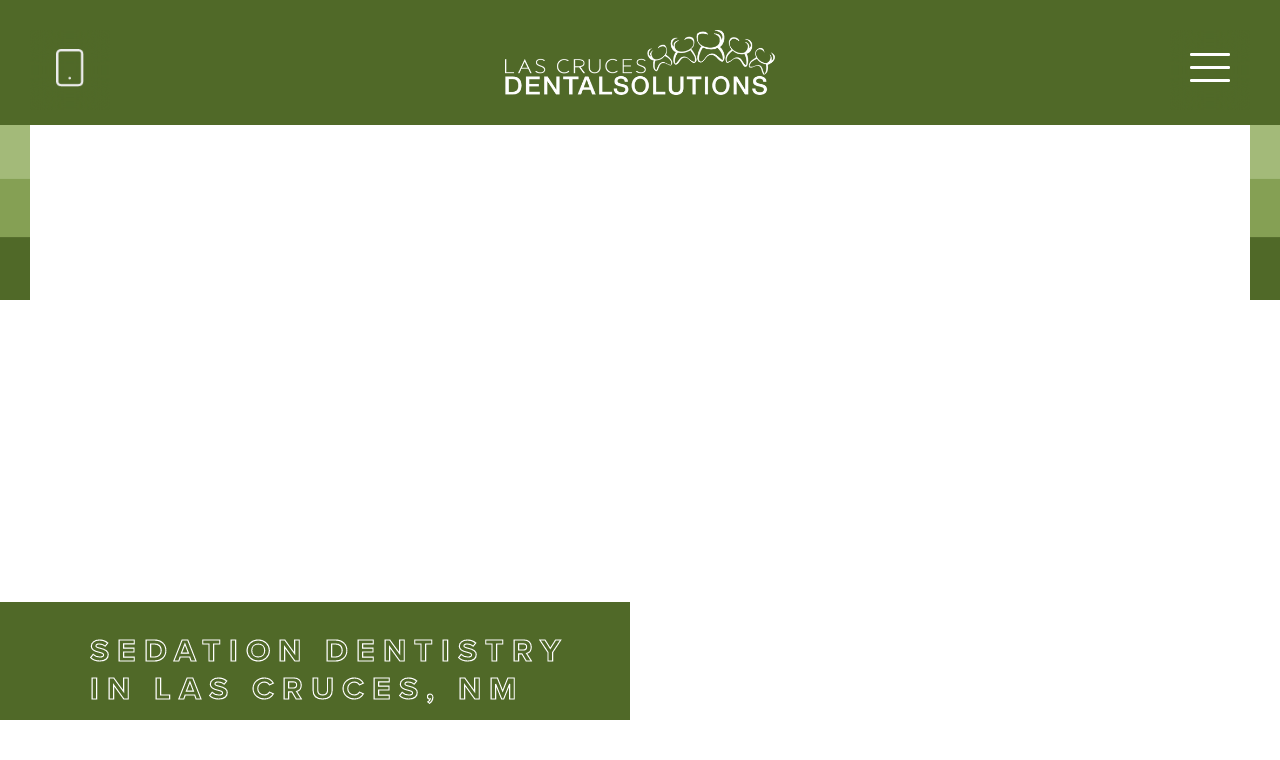

--- FILE ---
content_type: text/html; charset=utf-8
request_url: https://lascrucesdentalsolutions.com/sedation-dentistry
body_size: 5766
content:
<!DOCTYPE html><!-- This site was created in Webflow. https://webflow.com --><!-- Last Published: Fri Dec 05 2025 19:13:49 GMT+0000 (Coordinated Universal Time) --><html data-wf-domain="lascrucesdentalsolutions.com" data-wf-page="6723c1fd8a113342e518f13a" data-wf-site="6723c1fd8a113342e518f01a" lang="en"><head><meta charset="utf-8"/><title>Sedation Dentistry in Las Cruces, NM | Las Cruces Dental Solutions</title><meta content="If you’re nervous about your visit or have had bad dental experiences in the past, dental sedation can help relieve your anxiety and make your treatment more comfortable." name="description"/><meta content="Sedation Dentistry in Las Cruces, NM | Las Cruces Dental Solutions" property="og:title"/><meta content="If you’re nervous about your visit or have had bad dental experiences in the past, dental sedation can help relieve your anxiety and make your treatment more comfortable." property="og:description"/><meta content="Sedation Dentistry in Las Cruces, NM | Las Cruces Dental Solutions" property="twitter:title"/><meta content="If you’re nervous about your visit or have had bad dental experiences in the past, dental sedation can help relieve your anxiety and make your treatment more comfortable." property="twitter:description"/><meta property="og:type" content="website"/><meta content="summary_large_image" name="twitter:card"/><meta content="width=device-width, initial-scale=1" name="viewport"/><meta content="Webflow" name="generator"/><link href="https://cdn.prod.website-files.com/6723c1fd8a113342e518f01a/css/las-cruces-36f579e902671f79ceacd3765f04.webflow.shared.6480d5874.css" rel="stylesheet" type="text/css"/><script src="https://use.typekit.net/shh8vgf.js" type="text/javascript"></script><script type="text/javascript">try{Typekit.load();}catch(e){}</script><script type="text/javascript">!function(o,c){var n=c.documentElement,t=" w-mod-";n.className+=t+"js",("ontouchstart"in o||o.DocumentTouch&&c instanceof DocumentTouch)&&(n.className+=t+"touch")}(window,document);</script><link href="https://cdn.prod.website-files.com/60d49b6420598925e35f7c67/60d49b64205989842a5f7cac_las%20cruces%20favicon.png" rel="shortcut icon" type="image/x-icon"/><link href="https://cdn.prod.website-files.com/60d49b6420598925e35f7c67/60d49b64205989fc365f7cad_LCDS-Logo-Vector-01.png" rel="apple-touch-icon"/><script async="" src="https://www.googletagmanager.com/gtag/js?id=GT-KFLDL9LK"></script><script type="text/javascript">window.dataLayer = window.dataLayer || [];function gtag(){dataLayer.push(arguments);}gtag('set', 'developer_id.dZGVlNj', true);gtag('js', new Date());gtag('config', 'GT-KFLDL9LK');</script><script type="text/javascript">!function(f,b,e,v,n,t,s){if(f.fbq)return;n=f.fbq=function(){n.callMethod?n.callMethod.apply(n,arguments):n.queue.push(arguments)};if(!f._fbq)f._fbq=n;n.push=n;n.loaded=!0;n.version='2.0';n.agent='plwebflow';n.queue=[];t=b.createElement(e);t.async=!0;t.src=v;s=b.getElementsByTagName(e)[0];s.parentNode.insertBefore(t,s)}(window,document,'script','https://connect.facebook.net/en_US/fbevents.js');fbq('init', '1372391214476436');fbq('track', 'PageView');</script><script src="https://cdn.prod.website-files.com/6723c1fd8a113342e518f01a%2F659e804014dbb0d3a30c3e77%2F686c5688a7704f2ec937ba81%2Fvoid_analytics-1.5.0.js" type="text/javascript"></script></head><body><div class="nav"><nav class="nav-bar"><div class="div-block-5 glass"><a data-w-id="d32a8e56-4504-478d-083a-1b76ea791c1f" href="tel:+1(575)527-4746" class="nav-mobile-phone-2 w-inline-block"><img src="https://cdn.prod.website-files.com/6723c1fd8a113342e518f01a/6723c1fd8a113342e518f0d3_Icon%20feather-smartphone.png" width="28" alt="Phone icon" class="image-5"/><div class="phone-number"><div class="text-block-3">(575) 527-4746</div><div class="div-block-22"></div></div></a></div><div><a href="/" class="link-block-2 w-inline-block"><img src="https://cdn.prod.website-files.com/6723c1fd8a113342e518f01a/6723c1fd8a113342e518f084_Las%20Cruces%20Dental%20Solutions%402x.png" width="270" sizes="(max-width: 479px) 100vw, 270px" srcset="https://cdn.prod.website-files.com/6723c1fd8a113342e518f01a/6723c1fd8a113342e518f084_Las%2520Cruces%2520Dental%2520Solutions%25402x-p-500.png 500w, https://cdn.prod.website-files.com/6723c1fd8a113342e518f01a/6723c1fd8a113342e518f084_Las%2520Cruces%2520Dental%2520Solutions%25402x-p-800.png 800w, https://cdn.prod.website-files.com/6723c1fd8a113342e518f01a/6723c1fd8a113342e518f084_Las%20Cruces%20Dental%20Solutions%402x.png 830w" alt="Las Cruces Dental Solutions" class="image-6"/></a></div><div class="div-block-6 glass"><div class="menu-button-holder"><a href="#" data-w-id="648daea3-9561-36df-6b00-f61f820c8b15" class="menu-button w-inline-block"><div data-is-ix2-target="1" class="menu-icon" data-w-id="093060d1-1454-fada-0eaa-9ea336ca72bc" data-animation-type="lottie" data-src="https://cdn.prod.website-files.com/6723c1fd8a113342e518f01a/6723c1fd8a113342e518f0ac_lottieflow-menu-nav-06-ffffff-easey.json" data-loop="0" data-direction="1" data-autoplay="0" data-renderer="svg" data-default-duration="2.36" data-duration="0" data-ix2-initial-state="0"></div></a><a href="#" data-w-id="648daea3-9561-36df-6b00-f61f820c8b19" class="menu-close w-inline-block"></a></div></div></nav><div class="nav-spacer"></div><div class="menu"><div class="div-block-24"><a href="/" class="menu-link">Home</a><a href="/different" class="menu-link">What Makes Us Different</a><a href="/team" class="menu-link">Meet The Team</a><a href="/guest" class="menu-link">Be Our Guest</a><a href="/dentistry" class="menu-link">Modern Dentistry</a><a href="/membership-plans" class="menu-link">Dental Wellness plan</a><a href="/stories" class="menu-link">Patient Stories</a><a href="/blog" class="menu-link">Articles</a><a href="/contact" class="menu-link">Connect With Us</a></div></div><div class="w-embed"><style>
.white-stroke{
  -webkit-text-fill-color: transparent; /* Will override color (regardless of order) */
  -webkit-text-stroke-width: .035em;
  -webkit-text-stroke-color: white;
}
.green-stroke {
  -webkit-text-fill-color: transparent; /* Will override color (regardless of order) */
  -webkit-text-stroke-width: .035em;
  -webkit-text-stroke-color: #506928;
}
.ltgreen-stroke {
  -webkit-text-fill-color: transparent; /* Will override color (regardless of order) */
  -webkit-text-stroke-width: .035em;
  -webkit-text-stroke-color: #A3BA79;
}
.glass, .menu{
backdrop-filter: blur(15px);
-webkit-backdrop-filter: blur(15px);
}
</style></div></div><div class="s-2 internal-hero"><div data-w-id="699f38f8-d5be-c616-8052-369da37467ae" class="headline-holder-2"><h1 class="white-stroke internal-h1 ped">Sedation Dentistry in Las Cruces, NM</h1><div class="div-block-53"></div></div><div class="px-holder"><div class="px-hero"><img src="https://cdn.prod.website-files.com/6723c1fd8a113342e518f01a/6723c1fd8a113342e518f134_VDBSpocg.jpeg" sizes="(max-width: 479px) 100vw, (max-width: 767px) 95vw, (max-width: 991px) 94vw, 99vw" srcset="https://cdn.prod.website-files.com/6723c1fd8a113342e518f01a/6723c1fd8a113342e518f134_VDBSpocg-p-1080.jpeg 1080w, https://cdn.prod.website-files.com/6723c1fd8a113342e518f01a/6723c1fd8a113342e518f134_VDBSpocg-p-1600.jpeg 1600w, https://cdn.prod.website-files.com/6723c1fd8a113342e518f01a/6723c1fd8a113342e518f134_VDBSpocg-p-2000.jpeg 2000w, https://cdn.prod.website-files.com/6723c1fd8a113342e518f01a/6723c1fd8a113342e518f134_VDBSpocg-p-2600.jpeg 2600w, https://cdn.prod.website-files.com/6723c1fd8a113342e518f01a/6723c1fd8a113342e518f134_VDBSpocg-p-3200.jpeg 3200w, https://cdn.prod.website-files.com/6723c1fd8a113342e518f01a/6723c1fd8a113342e518f134_VDBSpocg.jpeg 6069w" alt="A dental sedation patient at our Las Cruces dental office" class="fill-image sed-hero"/></div></div></div><div class="s-2"><div class="c"><div class="rich-text-block-6 w-richtext"><h2>Relax &amp; Rest Easy</h2><p>For many patients, sedation is the best way to make dental visits more efficient and less stressful. Prior to your visit, Dr. Petersen or Dr. Wagner can provide a carefully-prescribed medication that will completely relax you and allow you to rest throughout your treatment. You will still be conscious and able to communicate with our team, but you will likely have very little memory of the experience.</p><p>Sedation isn’t just for patients with dental anxiety, though. Sedation can make dental visits significantly more manageable for people who have a strong gag reflex that interferes with dental treatment or individuals who need extensive treatment that requires long visits.</p><figure style="max-width:604px" class="w-richtext-align-fullwidth w-richtext-figure-type-image"><div><img src="https://cdn.prod.website-files.com/6723c1fd8a113342e518f01a/6723c1fd8a113342e518f133_sedation.jpeg" alt="Las Cruises Dental Solutions Sedation"/></div></figure><p>‍</p><p>We also offer nitrous oxide (laughing gas), which is a gentle, low-stress alternative to sedation. When inhaled, nitrous oxide creates a sense of well-being and relaxation while still leaving you fully conscious throughout treatment. Administering nitrous oxide requires only a mask over the nose (no shots), making it an excellent option for both adults and children.</p><p>If you’re nervous about your visit or have had bad dental experiences in the past, please share your feelings and concerns with us! We cater our approach to your needs, so the more we know about your dental history the better equipped we’ll be to care for your smile.</p></div></div></div><div id="contact" class="div-block-15"><div class="div-block-16"><div class="section"><div class="split-content connect"><div class="half-c contact"><h2 class="heading-8">Connect <span class="text-span-4">with</span> us</h2><p>We look forward to meeting you. Please Call <a href="tel:+1(575)527-4746" class="link">(575) 527-4746</a> or request an appointment online to set up your first visit. We’ll be in touch soon.</p><div class="button-spacer"></div><div class="bh contact"><a href="https://www.patientviewer.com/?RSID=31363735&amp;CID=30&amp;C=1251" class="b white-outline schedule-buttom w-button">Schedule An Appointment</a><a href="/contact" class="b white-outline w-button">Hours &amp; Location</a></div></div></div><div class="split-content msg"><div class="half-c msg"><div class="form-block-2 w-form"><form id="email-form" name="email-form" data-name="Email Form" method="get" class="form-2" data-wf-page-id="6723c1fd8a113342e518f13a" data-wf-element-id="97601c9a-4204-380d-4a4d-0585fa506320"><h3 class="heading-3">Send A Message</h3><label for="Name-7" class="sr">Name</label><input class="text-field w-input" maxlength="256" name="Name" data-name="Name" placeholder="Name" type="text" id="Name-7" required=""/><div class="div-block-18"><input class="text-field ph w-input" maxlength="256" name="Phone" data-name="Phone" placeholder="Phone" type="tel" id="Phone-6"/><input class="text-field w-input" maxlength="256" name="Email" data-name="Email" placeholder="Email" type="email" id="Email-6" required=""/></div><label for="Message-3" class="sr">Message</label><textarea placeholder="Message" maxlength="5000" id="Message-3" name="Message" data-name="Message" required="" class="text-field ta w-input"></textarea><div class="text-block-4">(Do not use this form to send health information.)</div><div class="bh"><input type="submit" data-wait="Please wait..." class="b white-outline w-button" value="Send Message"/></div></form><div class="success-message-2 w-form-done"><div class="text-block-10"><span class="text-span-9">Thank You!</span> Your message has been received. We will respond as soon as possible.</div></div><div class="w-form-fail"><div>Oops! Something went wrong while submitting the form.</div></div></div></div></div></div></div></div><div class="s dark footer"><div class="div-block-19"><a href="/" class="footer-link w-inline-block"><img src="https://cdn.prod.website-files.com/6723c1fd8a113342e518f01a/6723c1fd8a113342e518f084_Las%20Cruces%20Dental%20Solutions%402x.png" width="260" sizes="(max-width: 479px) 100vw, 260px" srcset="https://cdn.prod.website-files.com/6723c1fd8a113342e518f01a/6723c1fd8a113342e518f084_Las%2520Cruces%2520Dental%2520Solutions%25402x-p-500.png 500w, https://cdn.prod.website-files.com/6723c1fd8a113342e518f01a/6723c1fd8a113342e518f084_Las%2520Cruces%2520Dental%2520Solutions%25402x-p-800.png 800w, https://cdn.prod.website-files.com/6723c1fd8a113342e518f01a/6723c1fd8a113342e518f084_Las%20Cruces%20Dental%20Solutions%402x.png 830w" alt="Las Cruces Dental Solutions"/></a><div class="div-block-21"><p class="paragraph-12">2001 E. Lohman Ave STE 121<span class="text-span-5"> • </span><span class="text-span-6">Las Cruces, NM 88001</span></p><div class="social-links"><div class="w-embed"><a class="social-link" href="https://www.facebook.com/Las-Cruces-Dental-Solutions-318429675397335/">
	<svg style="fill: currentColor; height: 60%;" xmlns="http://www.w3.org/2000/svg" viewBox="0 0 264 512"><path d="M76.7 512V283H0v-91h76.7v-71.7C76.7 42.4 124.3 0 193.8 0c33.3 0 61.9 2.5 70.2 3.6V85h-48.2c-37.8 0-45.1 18-45.1 44.3V192H256l-11.7 91h-73.6v229"/></svg>
</a></div><div class="w-embed"><a class="social-link" href="https://www.instagram.com/lcdentalsolutions/">
	<svg style="fill: currentColor; height: 60%;" xmlns="http://www.w3.org/2000/svg" viewBox="0 0 448 512"><path d="M224.1 141c-63.6 0-114.9 51.3-114.9 114.9s51.3 114.9 114.9 114.9S339 319.5 339 255.9 287.7 141 224.1 141zm0 189.6c-41.1 0-74.7-33.5-74.7-74.7s33.5-74.7 74.7-74.7 74.7 33.5 74.7 74.7-33.6 74.7-74.7 74.7zm146.4-194.3c0 14.9-12 26.8-26.8 26.8-14.9 0-26.8-12-26.8-26.8s12-26.8 26.8-26.8 26.8 12 26.8 26.8zm76.1 27.2c-1.7-35.9-9.9-67.7-36.2-93.9-26.2-26.2-58-34.4-93.9-36.2-37-2.1-147.9-2.1-184.9 0-35.8 1.7-67.6 9.9-93.9 36.1s-34.4 58-36.2 93.9c-2.1 37-2.1 147.9 0 184.9 1.7 35.9 9.9 67.7 36.2 93.9s58 34.4 93.9 36.2c37 2.1 147.9 2.1 184.9 0 35.9-1.7 67.7-9.9 93.9-36.2 26.2-26.2 34.4-58 36.2-93.9 2.1-37 2.1-147.8 0-184.8zM398.8 388c-7.8 19.6-22.9 34.7-42.6 42.6-29.5 11.7-99.5 9-132.1 9s-102.7 2.6-132.1-9c-19.6-7.8-34.7-22.9-42.6-42.6-11.7-29.5-9-99.5-9-132.1s-2.6-102.7 9-132.1c7.8-19.6 22.9-34.7 42.6-42.6 29.5-11.7 99.5-9 132.1-9s102.7-2.6 132.1 9c19.6 7.8 34.7 22.9 42.6 42.6 11.7 29.5 9 99.5 9 132.1s2.7 102.7-9 132.1z"/></svg>
</a></div></div></div></div><div class="appt glass"><div class="appt-box"><div class="div-block-8"><h3 class="heading">Request An Appointment</h3><a data-w-id="66943755-d395-8ccf-e388-a3628206fd9f" href="#" class="link-block w-inline-block"><img src="https://cdn.prod.website-files.com/6723c1fd8a113342e518f01a/6723c1fd8a113342e518f069_times%20white.svg" loading="lazy" width="30" alt="An X"/></a></div><div class="div-block-7"><div class="form-block w-form"><form id="wf-form-Appointment-Request" name="wf-form-Appointment-Request" data-name="Appointment Request" method="get" class="form" data-wf-page-id="6723c1fd8a113342e518f13a" data-wf-element-id="169550a7-9787-6e91-1e24-e2e83c3b7a9c"><p class="paragraph-11">Please call <a href="tel:+1(575)527-4746" class="appt-phone-link">(575) 527-4746</a> or use the form below to schedule your appointment.</p><label for="Name-3" class="sr">Name:</label><input class="input w-input" maxlength="256" name="Name" data-name="Name" placeholder="Name" type="text" id="Name-3"/><label for="Phone-3" class="sr">Phone Number:</label><input class="input w-input" maxlength="256" name="Phone" data-name="Phone" placeholder="Phone" type="text" id="Phone-3"/><label for="Email-3" class="sr">Email Address:</label><input class="input w-input" maxlength="256" name="Email" data-name="Email" placeholder="Email" type="text" id="Email-3" required=""/><label for="Schedule-3" class="sr">Preferred Dates &amp; Times:</label><input class="input last w-input" maxlength="256" name="Schedule" data-name="Schedule" placeholder="Preferred Dates &amp; Times" type="text" id="Schedule-3"/><label for="Message" class="sr">Message:</label><div class="bh"><input type="submit" data-wait="Please wait..." class="b white-outline w-button" value="Send Message"/></div></form><div class="success-message w-form-done"><div class="text-block-2-copy">Thank you! Your request has been received. We will call or email you to confirm your appointment date and time. To speak with someone right away, please call our office.</div><div class="bh"><a href="#" data-w-id="169550a7-9787-6e91-1e24-e2e83c3b7aba" class="b white-outline w-button">Close</a></div></div><div class="w-form-fail"><div>Oops! Something went wrong while submitting the form.</div></div></div></div></div><div data-w-id="950d85f4-bf56-c85d-4620-04411dfad382" class="appt-closer"></div></div></div><script src="https://d3e54v103j8qbb.cloudfront.net/js/jquery-3.5.1.min.dc5e7f18c8.js?site=6723c1fd8a113342e518f01a" type="text/javascript" integrity="sha256-9/aliU8dGd2tb6OSsuzixeV4y/faTqgFtohetphbbj0=" crossorigin="anonymous"></script><script src="https://cdn.prod.website-files.com/6723c1fd8a113342e518f01a/js/webflow.schunk.e0c428ff9737f919.js" type="text/javascript"></script><script src="https://cdn.prod.website-files.com/6723c1fd8a113342e518f01a/js/webflow.schunk.6436217e6480fe05.js" type="text/javascript"></script><script src="https://cdn.prod.website-files.com/6723c1fd8a113342e518f01a/js/webflow.d0733f8e.c95b328bf8c7240a.js" type="text/javascript"></script><script src="//dynamic.s8e8.com/shared/navbar.js"></script>
<script src="//scripts.iconnode.com/91901.js"></script>
<script async src="//dynamic.s8e8.com/shared/conversion.v2.js"></script></body></html>

--- FILE ---
content_type: text/css
request_url: https://cdn.prod.website-files.com/6723c1fd8a113342e518f01a/css/las-cruces-36f579e902671f79ceacd3765f04.webflow.shared.6480d5874.css
body_size: 16820
content:
html {
  -webkit-text-size-adjust: 100%;
  -ms-text-size-adjust: 100%;
  font-family: sans-serif;
}

body {
  margin: 0;
}

article, aside, details, figcaption, figure, footer, header, hgroup, main, menu, nav, section, summary {
  display: block;
}

audio, canvas, progress, video {
  vertical-align: baseline;
  display: inline-block;
}

audio:not([controls]) {
  height: 0;
  display: none;
}

[hidden], template {
  display: none;
}

a {
  background-color: #0000;
}

a:active, a:hover {
  outline: 0;
}

abbr[title] {
  border-bottom: 1px dotted;
}

b, strong {
  font-weight: bold;
}

dfn {
  font-style: italic;
}

h1 {
  margin: .67em 0;
  font-size: 2em;
}

mark {
  color: #000;
  background: #ff0;
}

small {
  font-size: 80%;
}

sub, sup {
  vertical-align: baseline;
  font-size: 75%;
  line-height: 0;
  position: relative;
}

sup {
  top: -.5em;
}

sub {
  bottom: -.25em;
}

img {
  border: 0;
}

svg:not(:root) {
  overflow: hidden;
}

hr {
  box-sizing: content-box;
  height: 0;
}

pre {
  overflow: auto;
}

code, kbd, pre, samp {
  font-family: monospace;
  font-size: 1em;
}

button, input, optgroup, select, textarea {
  color: inherit;
  font: inherit;
  margin: 0;
}

button {
  overflow: visible;
}

button, select {
  text-transform: none;
}

button, html input[type="button"], input[type="reset"] {
  -webkit-appearance: button;
  cursor: pointer;
}

button[disabled], html input[disabled] {
  cursor: default;
}

button::-moz-focus-inner, input::-moz-focus-inner {
  border: 0;
  padding: 0;
}

input {
  line-height: normal;
}

input[type="checkbox"], input[type="radio"] {
  box-sizing: border-box;
  padding: 0;
}

input[type="number"]::-webkit-inner-spin-button, input[type="number"]::-webkit-outer-spin-button {
  height: auto;
}

input[type="search"] {
  -webkit-appearance: none;
}

input[type="search"]::-webkit-search-cancel-button, input[type="search"]::-webkit-search-decoration {
  -webkit-appearance: none;
}

legend {
  border: 0;
  padding: 0;
}

textarea {
  overflow: auto;
}

optgroup {
  font-weight: bold;
}

table {
  border-collapse: collapse;
  border-spacing: 0;
}

td, th {
  padding: 0;
}

@font-face {
  font-family: webflow-icons;
  src: url("[data-uri]") format("truetype");
  font-weight: normal;
  font-style: normal;
}

[class^="w-icon-"], [class*=" w-icon-"] {
  speak: none;
  font-variant: normal;
  text-transform: none;
  -webkit-font-smoothing: antialiased;
  -moz-osx-font-smoothing: grayscale;
  font-style: normal;
  font-weight: normal;
  line-height: 1;
  font-family: webflow-icons !important;
}

.w-icon-slider-right:before {
  content: "";
}

.w-icon-slider-left:before {
  content: "";
}

.w-icon-nav-menu:before {
  content: "";
}

.w-icon-arrow-down:before, .w-icon-dropdown-toggle:before {
  content: "";
}

.w-icon-file-upload-remove:before {
  content: "";
}

.w-icon-file-upload-icon:before {
  content: "";
}

* {
  box-sizing: border-box;
}

html {
  height: 100%;
}

body {
  color: #333;
  background-color: #fff;
  min-height: 100%;
  margin: 0;
  font-family: Arial, sans-serif;
  font-size: 14px;
  line-height: 20px;
}

img {
  vertical-align: middle;
  max-width: 100%;
  display: inline-block;
}

html.w-mod-touch * {
  background-attachment: scroll !important;
}

.w-block {
  display: block;
}

.w-inline-block {
  max-width: 100%;
  display: inline-block;
}

.w-clearfix:before, .w-clearfix:after {
  content: " ";
  grid-area: 1 / 1 / 2 / 2;
  display: table;
}

.w-clearfix:after {
  clear: both;
}

.w-hidden {
  display: none;
}

.w-button {
  color: #fff;
  line-height: inherit;
  cursor: pointer;
  background-color: #3898ec;
  border: 0;
  border-radius: 0;
  padding: 9px 15px;
  text-decoration: none;
  display: inline-block;
}

input.w-button {
  -webkit-appearance: button;
}

html[data-w-dynpage] [data-w-cloak] {
  color: #0000 !important;
}

.w-code-block {
  margin: unset;
}

pre.w-code-block code {
  all: inherit;
}

.w-optimization {
  display: contents;
}

.w-webflow-badge, .w-webflow-badge > img {
  box-sizing: unset;
  width: unset;
  height: unset;
  max-height: unset;
  max-width: unset;
  min-height: unset;
  min-width: unset;
  margin: unset;
  padding: unset;
  float: unset;
  clear: unset;
  border: unset;
  border-radius: unset;
  background: unset;
  background-image: unset;
  background-position: unset;
  background-size: unset;
  background-repeat: unset;
  background-origin: unset;
  background-clip: unset;
  background-attachment: unset;
  background-color: unset;
  box-shadow: unset;
  transform: unset;
  direction: unset;
  font-family: unset;
  font-weight: unset;
  color: unset;
  font-size: unset;
  line-height: unset;
  font-style: unset;
  font-variant: unset;
  text-align: unset;
  letter-spacing: unset;
  -webkit-text-decoration: unset;
  text-decoration: unset;
  text-indent: unset;
  text-transform: unset;
  list-style-type: unset;
  text-shadow: unset;
  vertical-align: unset;
  cursor: unset;
  white-space: unset;
  word-break: unset;
  word-spacing: unset;
  word-wrap: unset;
  transition: unset;
}

.w-webflow-badge {
  white-space: nowrap;
  cursor: pointer;
  box-shadow: 0 0 0 1px #0000001a, 0 1px 3px #0000001a;
  visibility: visible !important;
  opacity: 1 !important;
  z-index: 2147483647 !important;
  color: #aaadb0 !important;
  overflow: unset !important;
  background-color: #fff !important;
  border-radius: 3px !important;
  width: auto !important;
  height: auto !important;
  margin: 0 !important;
  padding: 6px !important;
  font-size: 12px !important;
  line-height: 14px !important;
  text-decoration: none !important;
  display: inline-block !important;
  position: fixed !important;
  inset: auto 12px 12px auto !important;
  transform: none !important;
}

.w-webflow-badge > img {
  position: unset;
  visibility: unset !important;
  opacity: 1 !important;
  vertical-align: middle !important;
  display: inline-block !important;
}

h1, h2, h3, h4, h5, h6 {
  margin-bottom: 10px;
  font-weight: bold;
}

h1 {
  margin-top: 20px;
  font-size: 38px;
  line-height: 44px;
}

h2 {
  margin-top: 20px;
  font-size: 32px;
  line-height: 36px;
}

h3 {
  margin-top: 20px;
  font-size: 24px;
  line-height: 30px;
}

h4 {
  margin-top: 10px;
  font-size: 18px;
  line-height: 24px;
}

h5 {
  margin-top: 10px;
  font-size: 14px;
  line-height: 20px;
}

h6 {
  margin-top: 10px;
  font-size: 12px;
  line-height: 18px;
}

p {
  margin-top: 0;
  margin-bottom: 10px;
}

blockquote {
  border-left: 5px solid #e2e2e2;
  margin: 0 0 10px;
  padding: 10px 20px;
  font-size: 18px;
  line-height: 22px;
}

figure {
  margin: 0 0 10px;
}

figcaption {
  text-align: center;
  margin-top: 5px;
}

ul, ol {
  margin-top: 0;
  margin-bottom: 10px;
  padding-left: 40px;
}

.w-list-unstyled {
  padding-left: 0;
  list-style: none;
}

.w-embed:before, .w-embed:after {
  content: " ";
  grid-area: 1 / 1 / 2 / 2;
  display: table;
}

.w-embed:after {
  clear: both;
}

.w-video {
  width: 100%;
  padding: 0;
  position: relative;
}

.w-video iframe, .w-video object, .w-video embed {
  border: none;
  width: 100%;
  height: 100%;
  position: absolute;
  top: 0;
  left: 0;
}

fieldset {
  border: 0;
  margin: 0;
  padding: 0;
}

button, [type="button"], [type="reset"] {
  cursor: pointer;
  -webkit-appearance: button;
  border: 0;
}

.w-form {
  margin: 0 0 15px;
}

.w-form-done {
  text-align: center;
  background-color: #ddd;
  padding: 20px;
  display: none;
}

.w-form-fail {
  background-color: #ffdede;
  margin-top: 10px;
  padding: 10px;
  display: none;
}

.w-input, .w-select {
  color: #333;
  vertical-align: middle;
  background-color: #fff;
  border: 1px solid #ccc;
  width: 100%;
  height: 38px;
  margin-bottom: 10px;
  padding: 8px 12px;
  font-size: 14px;
  line-height: 1.42857;
  display: block;
}

.w-input::placeholder, .w-select::placeholder {
  color: #999;
}

.w-input:focus, .w-select:focus {
  border-color: #3898ec;
  outline: 0;
}

.w-input[disabled], .w-select[disabled], .w-input[readonly], .w-select[readonly], fieldset[disabled] .w-input, fieldset[disabled] .w-select {
  cursor: not-allowed;
}

.w-input[disabled]:not(.w-input-disabled), .w-select[disabled]:not(.w-input-disabled), .w-input[readonly], .w-select[readonly], fieldset[disabled]:not(.w-input-disabled) .w-input, fieldset[disabled]:not(.w-input-disabled) .w-select {
  background-color: #eee;
}

textarea.w-input, textarea.w-select {
  height: auto;
}

.w-select {
  background-color: #f3f3f3;
}

.w-select[multiple] {
  height: auto;
}

.w-form-label {
  cursor: pointer;
  margin-bottom: 0;
  font-weight: normal;
  display: inline-block;
}

.w-radio {
  margin-bottom: 5px;
  padding-left: 20px;
  display: block;
}

.w-radio:before, .w-radio:after {
  content: " ";
  grid-area: 1 / 1 / 2 / 2;
  display: table;
}

.w-radio:after {
  clear: both;
}

.w-radio-input {
  float: left;
  margin: 3px 0 0 -20px;
  line-height: normal;
}

.w-file-upload {
  margin-bottom: 10px;
  display: block;
}

.w-file-upload-input {
  opacity: 0;
  z-index: -100;
  width: .1px;
  height: .1px;
  position: absolute;
  overflow: hidden;
}

.w-file-upload-default, .w-file-upload-uploading, .w-file-upload-success {
  color: #333;
  display: inline-block;
}

.w-file-upload-error {
  margin-top: 10px;
  display: block;
}

.w-file-upload-default.w-hidden, .w-file-upload-uploading.w-hidden, .w-file-upload-error.w-hidden, .w-file-upload-success.w-hidden {
  display: none;
}

.w-file-upload-uploading-btn {
  cursor: pointer;
  background-color: #fafafa;
  border: 1px solid #ccc;
  margin: 0;
  padding: 8px 12px;
  font-size: 14px;
  font-weight: normal;
  display: flex;
}

.w-file-upload-file {
  background-color: #fafafa;
  border: 1px solid #ccc;
  flex-grow: 1;
  justify-content: space-between;
  margin: 0;
  padding: 8px 9px 8px 11px;
  display: flex;
}

.w-file-upload-file-name {
  font-size: 14px;
  font-weight: normal;
  display: block;
}

.w-file-remove-link {
  cursor: pointer;
  width: auto;
  height: auto;
  margin-top: 3px;
  margin-left: 10px;
  padding: 3px;
  display: block;
}

.w-icon-file-upload-remove {
  margin: auto;
  font-size: 10px;
}

.w-file-upload-error-msg {
  color: #ea384c;
  padding: 2px 0;
  display: inline-block;
}

.w-file-upload-info {
  padding: 0 12px;
  line-height: 38px;
  display: inline-block;
}

.w-file-upload-label {
  cursor: pointer;
  background-color: #fafafa;
  border: 1px solid #ccc;
  margin: 0;
  padding: 8px 12px;
  font-size: 14px;
  font-weight: normal;
  display: inline-block;
}

.w-icon-file-upload-icon, .w-icon-file-upload-uploading {
  width: 20px;
  margin-right: 8px;
  display: inline-block;
}

.w-icon-file-upload-uploading {
  height: 20px;
}

.w-container {
  max-width: 940px;
  margin-left: auto;
  margin-right: auto;
}

.w-container:before, .w-container:after {
  content: " ";
  grid-area: 1 / 1 / 2 / 2;
  display: table;
}

.w-container:after {
  clear: both;
}

.w-container .w-row {
  margin-left: -10px;
  margin-right: -10px;
}

.w-row:before, .w-row:after {
  content: " ";
  grid-area: 1 / 1 / 2 / 2;
  display: table;
}

.w-row:after {
  clear: both;
}

.w-row .w-row {
  margin-left: 0;
  margin-right: 0;
}

.w-col {
  float: left;
  width: 100%;
  min-height: 1px;
  padding-left: 10px;
  padding-right: 10px;
  position: relative;
}

.w-col .w-col {
  padding-left: 0;
  padding-right: 0;
}

.w-col-1 {
  width: 8.33333%;
}

.w-col-2 {
  width: 16.6667%;
}

.w-col-3 {
  width: 25%;
}

.w-col-4 {
  width: 33.3333%;
}

.w-col-5 {
  width: 41.6667%;
}

.w-col-6 {
  width: 50%;
}

.w-col-7 {
  width: 58.3333%;
}

.w-col-8 {
  width: 66.6667%;
}

.w-col-9 {
  width: 75%;
}

.w-col-10 {
  width: 83.3333%;
}

.w-col-11 {
  width: 91.6667%;
}

.w-col-12 {
  width: 100%;
}

.w-hidden-main {
  display: none !important;
}

@media screen and (max-width: 991px) {
  .w-container {
    max-width: 728px;
  }

  .w-hidden-main {
    display: inherit !important;
  }

  .w-hidden-medium {
    display: none !important;
  }

  .w-col-medium-1 {
    width: 8.33333%;
  }

  .w-col-medium-2 {
    width: 16.6667%;
  }

  .w-col-medium-3 {
    width: 25%;
  }

  .w-col-medium-4 {
    width: 33.3333%;
  }

  .w-col-medium-5 {
    width: 41.6667%;
  }

  .w-col-medium-6 {
    width: 50%;
  }

  .w-col-medium-7 {
    width: 58.3333%;
  }

  .w-col-medium-8 {
    width: 66.6667%;
  }

  .w-col-medium-9 {
    width: 75%;
  }

  .w-col-medium-10 {
    width: 83.3333%;
  }

  .w-col-medium-11 {
    width: 91.6667%;
  }

  .w-col-medium-12 {
    width: 100%;
  }

  .w-col-stack {
    width: 100%;
    left: auto;
    right: auto;
  }
}

@media screen and (max-width: 767px) {
  .w-hidden-main, .w-hidden-medium {
    display: inherit !important;
  }

  .w-hidden-small {
    display: none !important;
  }

  .w-row, .w-container .w-row {
    margin-left: 0;
    margin-right: 0;
  }

  .w-col {
    width: 100%;
    left: auto;
    right: auto;
  }

  .w-col-small-1 {
    width: 8.33333%;
  }

  .w-col-small-2 {
    width: 16.6667%;
  }

  .w-col-small-3 {
    width: 25%;
  }

  .w-col-small-4 {
    width: 33.3333%;
  }

  .w-col-small-5 {
    width: 41.6667%;
  }

  .w-col-small-6 {
    width: 50%;
  }

  .w-col-small-7 {
    width: 58.3333%;
  }

  .w-col-small-8 {
    width: 66.6667%;
  }

  .w-col-small-9 {
    width: 75%;
  }

  .w-col-small-10 {
    width: 83.3333%;
  }

  .w-col-small-11 {
    width: 91.6667%;
  }

  .w-col-small-12 {
    width: 100%;
  }
}

@media screen and (max-width: 479px) {
  .w-container {
    max-width: none;
  }

  .w-hidden-main, .w-hidden-medium, .w-hidden-small {
    display: inherit !important;
  }

  .w-hidden-tiny {
    display: none !important;
  }

  .w-col {
    width: 100%;
  }

  .w-col-tiny-1 {
    width: 8.33333%;
  }

  .w-col-tiny-2 {
    width: 16.6667%;
  }

  .w-col-tiny-3 {
    width: 25%;
  }

  .w-col-tiny-4 {
    width: 33.3333%;
  }

  .w-col-tiny-5 {
    width: 41.6667%;
  }

  .w-col-tiny-6 {
    width: 50%;
  }

  .w-col-tiny-7 {
    width: 58.3333%;
  }

  .w-col-tiny-8 {
    width: 66.6667%;
  }

  .w-col-tiny-9 {
    width: 75%;
  }

  .w-col-tiny-10 {
    width: 83.3333%;
  }

  .w-col-tiny-11 {
    width: 91.6667%;
  }

  .w-col-tiny-12 {
    width: 100%;
  }
}

.w-widget {
  position: relative;
}

.w-widget-map {
  width: 100%;
  height: 400px;
}

.w-widget-map label {
  width: auto;
  display: inline;
}

.w-widget-map img {
  max-width: inherit;
}

.w-widget-map .gm-style-iw {
  text-align: center;
}

.w-widget-map .gm-style-iw > button {
  display: none !important;
}

.w-widget-twitter {
  overflow: hidden;
}

.w-widget-twitter-count-shim {
  vertical-align: top;
  text-align: center;
  background: #fff;
  border: 1px solid #758696;
  border-radius: 3px;
  width: 28px;
  height: 20px;
  display: inline-block;
  position: relative;
}

.w-widget-twitter-count-shim * {
  pointer-events: none;
  -webkit-user-select: none;
  user-select: none;
}

.w-widget-twitter-count-shim .w-widget-twitter-count-inner {
  text-align: center;
  color: #999;
  font-family: serif;
  font-size: 15px;
  line-height: 12px;
  position: relative;
}

.w-widget-twitter-count-shim .w-widget-twitter-count-clear {
  display: block;
  position: relative;
}

.w-widget-twitter-count-shim.w--large {
  width: 36px;
  height: 28px;
}

.w-widget-twitter-count-shim.w--large .w-widget-twitter-count-inner {
  font-size: 18px;
  line-height: 18px;
}

.w-widget-twitter-count-shim:not(.w--vertical) {
  margin-left: 5px;
  margin-right: 8px;
}

.w-widget-twitter-count-shim:not(.w--vertical).w--large {
  margin-left: 6px;
}

.w-widget-twitter-count-shim:not(.w--vertical):before, .w-widget-twitter-count-shim:not(.w--vertical):after {
  content: " ";
  pointer-events: none;
  border: solid #0000;
  width: 0;
  height: 0;
  position: absolute;
  top: 50%;
  left: 0;
}

.w-widget-twitter-count-shim:not(.w--vertical):before {
  border-width: 4px;
  border-color: #75869600 #5d6c7b #75869600 #75869600;
  margin-top: -4px;
  margin-left: -9px;
}

.w-widget-twitter-count-shim:not(.w--vertical).w--large:before {
  border-width: 5px;
  margin-top: -5px;
  margin-left: -10px;
}

.w-widget-twitter-count-shim:not(.w--vertical):after {
  border-width: 4px;
  border-color: #fff0 #fff #fff0 #fff0;
  margin-top: -4px;
  margin-left: -8px;
}

.w-widget-twitter-count-shim:not(.w--vertical).w--large:after {
  border-width: 5px;
  margin-top: -5px;
  margin-left: -9px;
}

.w-widget-twitter-count-shim.w--vertical {
  width: 61px;
  height: 33px;
  margin-bottom: 8px;
}

.w-widget-twitter-count-shim.w--vertical:before, .w-widget-twitter-count-shim.w--vertical:after {
  content: " ";
  pointer-events: none;
  border: solid #0000;
  width: 0;
  height: 0;
  position: absolute;
  top: 100%;
  left: 50%;
}

.w-widget-twitter-count-shim.w--vertical:before {
  border-width: 5px;
  border-color: #5d6c7b #75869600 #75869600;
  margin-left: -5px;
}

.w-widget-twitter-count-shim.w--vertical:after {
  border-width: 4px;
  border-color: #fff #fff0 #fff0;
  margin-left: -4px;
}

.w-widget-twitter-count-shim.w--vertical .w-widget-twitter-count-inner {
  font-size: 18px;
  line-height: 22px;
}

.w-widget-twitter-count-shim.w--vertical.w--large {
  width: 76px;
}

.w-background-video {
  color: #fff;
  height: 500px;
  position: relative;
  overflow: hidden;
}

.w-background-video > video {
  object-fit: cover;
  z-index: -100;
  background-position: 50%;
  background-size: cover;
  width: 100%;
  height: 100%;
  margin: auto;
  position: absolute;
  inset: -100%;
}

.w-background-video > video::-webkit-media-controls-start-playback-button {
  -webkit-appearance: none;
  display: none !important;
}

.w-background-video--control {
  background-color: #0000;
  padding: 0;
  position: absolute;
  bottom: 1em;
  right: 1em;
}

.w-background-video--control > [hidden] {
  display: none !important;
}

.w-slider {
  text-align: center;
  clear: both;
  -webkit-tap-highlight-color: #0000;
  tap-highlight-color: #0000;
  background: #ddd;
  height: 300px;
  position: relative;
}

.w-slider-mask {
  z-index: 1;
  white-space: nowrap;
  height: 100%;
  display: block;
  position: relative;
  left: 0;
  right: 0;
  overflow: hidden;
}

.w-slide {
  vertical-align: top;
  white-space: normal;
  text-align: left;
  width: 100%;
  height: 100%;
  display: inline-block;
  position: relative;
}

.w-slider-nav {
  z-index: 2;
  text-align: center;
  -webkit-tap-highlight-color: #0000;
  tap-highlight-color: #0000;
  height: 40px;
  margin: auto;
  padding-top: 10px;
  position: absolute;
  inset: auto 0 0;
}

.w-slider-nav.w-round > div {
  border-radius: 100%;
}

.w-slider-nav.w-num > div {
  font-size: inherit;
  line-height: inherit;
  width: auto;
  height: auto;
  padding: .2em .5em;
}

.w-slider-nav.w-shadow > div {
  box-shadow: 0 0 3px #3336;
}

.w-slider-nav-invert {
  color: #fff;
}

.w-slider-nav-invert > div {
  background-color: #2226;
}

.w-slider-nav-invert > div.w-active {
  background-color: #222;
}

.w-slider-dot {
  cursor: pointer;
  background-color: #fff6;
  width: 1em;
  height: 1em;
  margin: 0 3px .5em;
  transition: background-color .1s, color .1s;
  display: inline-block;
  position: relative;
}

.w-slider-dot.w-active {
  background-color: #fff;
}

.w-slider-dot:focus {
  outline: none;
  box-shadow: 0 0 0 2px #fff;
}

.w-slider-dot:focus.w-active {
  box-shadow: none;
}

.w-slider-arrow-left, .w-slider-arrow-right {
  cursor: pointer;
  color: #fff;
  -webkit-tap-highlight-color: #0000;
  tap-highlight-color: #0000;
  -webkit-user-select: none;
  user-select: none;
  width: 80px;
  margin: auto;
  font-size: 40px;
  position: absolute;
  inset: 0;
  overflow: hidden;
}

.w-slider-arrow-left [class^="w-icon-"], .w-slider-arrow-right [class^="w-icon-"], .w-slider-arrow-left [class*=" w-icon-"], .w-slider-arrow-right [class*=" w-icon-"] {
  position: absolute;
}

.w-slider-arrow-left:focus, .w-slider-arrow-right:focus {
  outline: 0;
}

.w-slider-arrow-left {
  z-index: 3;
  right: auto;
}

.w-slider-arrow-right {
  z-index: 4;
  left: auto;
}

.w-icon-slider-left, .w-icon-slider-right {
  width: 1em;
  height: 1em;
  margin: auto;
  inset: 0;
}

.w-slider-aria-label {
  clip: rect(0 0 0 0);
  border: 0;
  width: 1px;
  height: 1px;
  margin: -1px;
  padding: 0;
  position: absolute;
  overflow: hidden;
}

.w-slider-force-show {
  display: block !important;
}

.w-dropdown {
  text-align: left;
  z-index: 900;
  margin-left: auto;
  margin-right: auto;
  display: inline-block;
  position: relative;
}

.w-dropdown-btn, .w-dropdown-toggle, .w-dropdown-link {
  vertical-align: top;
  color: #222;
  text-align: left;
  white-space: nowrap;
  margin-left: auto;
  margin-right: auto;
  padding: 20px;
  text-decoration: none;
  position: relative;
}

.w-dropdown-toggle {
  -webkit-user-select: none;
  user-select: none;
  cursor: pointer;
  padding-right: 40px;
  display: inline-block;
}

.w-dropdown-toggle:focus {
  outline: 0;
}

.w-icon-dropdown-toggle {
  width: 1em;
  height: 1em;
  margin: auto 20px auto auto;
  position: absolute;
  top: 0;
  bottom: 0;
  right: 0;
}

.w-dropdown-list {
  background: #ddd;
  min-width: 100%;
  display: none;
  position: absolute;
}

.w-dropdown-list.w--open {
  display: block;
}

.w-dropdown-link {
  color: #222;
  padding: 10px 20px;
  display: block;
}

.w-dropdown-link.w--current {
  color: #0082f3;
}

.w-dropdown-link:focus {
  outline: 0;
}

@media screen and (max-width: 767px) {
  .w-nav-brand {
    padding-left: 10px;
  }
}

.w-lightbox-backdrop {
  cursor: auto;
  letter-spacing: normal;
  text-indent: 0;
  text-shadow: none;
  text-transform: none;
  visibility: visible;
  white-space: normal;
  word-break: normal;
  word-spacing: normal;
  word-wrap: normal;
  color: #fff;
  text-align: center;
  z-index: 2000;
  opacity: 0;
  -webkit-user-select: none;
  -moz-user-select: none;
  -webkit-tap-highlight-color: transparent;
  background: #000000e6;
  outline: 0;
  font-family: Helvetica Neue, Helvetica, Ubuntu, Segoe UI, Verdana, sans-serif;
  font-size: 17px;
  font-style: normal;
  font-weight: 300;
  line-height: 1.2;
  list-style: disc;
  position: fixed;
  inset: 0;
  -webkit-transform: translate(0);
}

.w-lightbox-backdrop, .w-lightbox-container {
  -webkit-overflow-scrolling: touch;
  height: 100%;
  overflow: auto;
}

.w-lightbox-content {
  height: 100vh;
  position: relative;
  overflow: hidden;
}

.w-lightbox-view {
  opacity: 0;
  width: 100vw;
  height: 100vh;
  position: absolute;
}

.w-lightbox-view:before {
  content: "";
  height: 100vh;
}

.w-lightbox-group, .w-lightbox-group .w-lightbox-view, .w-lightbox-group .w-lightbox-view:before {
  height: 86vh;
}

.w-lightbox-frame, .w-lightbox-view:before {
  vertical-align: middle;
  display: inline-block;
}

.w-lightbox-figure {
  margin: 0;
  position: relative;
}

.w-lightbox-group .w-lightbox-figure {
  cursor: pointer;
}

.w-lightbox-img {
  width: auto;
  max-width: none;
  height: auto;
}

.w-lightbox-image {
  float: none;
  max-width: 100vw;
  max-height: 100vh;
  display: block;
}

.w-lightbox-group .w-lightbox-image {
  max-height: 86vh;
}

.w-lightbox-caption {
  text-align: left;
  text-overflow: ellipsis;
  white-space: nowrap;
  background: #0006;
  padding: .5em 1em;
  position: absolute;
  bottom: 0;
  left: 0;
  right: 0;
  overflow: hidden;
}

.w-lightbox-embed {
  width: 100%;
  height: 100%;
  position: absolute;
  inset: 0;
}

.w-lightbox-control {
  cursor: pointer;
  background-position: center;
  background-repeat: no-repeat;
  background-size: 24px;
  width: 4em;
  transition: all .3s;
  position: absolute;
  top: 0;
}

.w-lightbox-left {
  background-image: url("[data-uri]");
  display: none;
  bottom: 0;
  left: 0;
}

.w-lightbox-right {
  background-image: url("[data-uri]");
  display: none;
  bottom: 0;
  right: 0;
}

.w-lightbox-close {
  background-image: url("[data-uri]");
  background-size: 18px;
  height: 2.6em;
  right: 0;
}

.w-lightbox-strip {
  white-space: nowrap;
  padding: 0 1vh;
  line-height: 0;
  position: absolute;
  bottom: 0;
  left: 0;
  right: 0;
  overflow: auto hidden;
}

.w-lightbox-item {
  box-sizing: content-box;
  cursor: pointer;
  width: 10vh;
  padding: 2vh 1vh;
  display: inline-block;
  -webkit-transform: translate3d(0, 0, 0);
}

.w-lightbox-active {
  opacity: .3;
}

.w-lightbox-thumbnail {
  background: #222;
  height: 10vh;
  position: relative;
  overflow: hidden;
}

.w-lightbox-thumbnail-image {
  position: absolute;
  top: 0;
  left: 0;
}

.w-lightbox-thumbnail .w-lightbox-tall {
  width: 100%;
  top: 50%;
  transform: translate(0, -50%);
}

.w-lightbox-thumbnail .w-lightbox-wide {
  height: 100%;
  left: 50%;
  transform: translate(-50%);
}

.w-lightbox-spinner {
  box-sizing: border-box;
  border: 5px solid #0006;
  border-radius: 50%;
  width: 40px;
  height: 40px;
  margin-top: -20px;
  margin-left: -20px;
  animation: .8s linear infinite spin;
  position: absolute;
  top: 50%;
  left: 50%;
}

.w-lightbox-spinner:after {
  content: "";
  border: 3px solid #0000;
  border-bottom-color: #fff;
  border-radius: 50%;
  position: absolute;
  inset: -4px;
}

.w-lightbox-hide {
  display: none;
}

.w-lightbox-noscroll {
  overflow: hidden;
}

@media (min-width: 768px) {
  .w-lightbox-content {
    height: 96vh;
    margin-top: 2vh;
  }

  .w-lightbox-view, .w-lightbox-view:before {
    height: 96vh;
  }

  .w-lightbox-group, .w-lightbox-group .w-lightbox-view, .w-lightbox-group .w-lightbox-view:before {
    height: 84vh;
  }

  .w-lightbox-image {
    max-width: 96vw;
    max-height: 96vh;
  }

  .w-lightbox-group .w-lightbox-image {
    max-width: 82.3vw;
    max-height: 84vh;
  }

  .w-lightbox-left, .w-lightbox-right {
    opacity: .5;
    display: block;
  }

  .w-lightbox-close {
    opacity: .8;
  }

  .w-lightbox-control:hover {
    opacity: 1;
  }
}

.w-lightbox-inactive, .w-lightbox-inactive:hover {
  opacity: 0;
}

.w-richtext:before, .w-richtext:after {
  content: " ";
  grid-area: 1 / 1 / 2 / 2;
  display: table;
}

.w-richtext:after {
  clear: both;
}

.w-richtext[contenteditable="true"]:before, .w-richtext[contenteditable="true"]:after {
  white-space: initial;
}

.w-richtext ol, .w-richtext ul {
  overflow: hidden;
}

.w-richtext .w-richtext-figure-selected.w-richtext-figure-type-video div:after, .w-richtext .w-richtext-figure-selected[data-rt-type="video"] div:after, .w-richtext .w-richtext-figure-selected.w-richtext-figure-type-image div, .w-richtext .w-richtext-figure-selected[data-rt-type="image"] div {
  outline: 2px solid #2895f7;
}

.w-richtext figure.w-richtext-figure-type-video > div:after, .w-richtext figure[data-rt-type="video"] > div:after {
  content: "";
  display: none;
  position: absolute;
  inset: 0;
}

.w-richtext figure {
  max-width: 60%;
  position: relative;
}

.w-richtext figure > div:before {
  cursor: default !important;
}

.w-richtext figure img {
  width: 100%;
}

.w-richtext figure figcaption.w-richtext-figcaption-placeholder {
  opacity: .6;
}

.w-richtext figure div {
  color: #0000;
  font-size: 0;
}

.w-richtext figure.w-richtext-figure-type-image, .w-richtext figure[data-rt-type="image"] {
  display: table;
}

.w-richtext figure.w-richtext-figure-type-image > div, .w-richtext figure[data-rt-type="image"] > div {
  display: inline-block;
}

.w-richtext figure.w-richtext-figure-type-image > figcaption, .w-richtext figure[data-rt-type="image"] > figcaption {
  caption-side: bottom;
  display: table-caption;
}

.w-richtext figure.w-richtext-figure-type-video, .w-richtext figure[data-rt-type="video"] {
  width: 60%;
  height: 0;
}

.w-richtext figure.w-richtext-figure-type-video iframe, .w-richtext figure[data-rt-type="video"] iframe {
  width: 100%;
  height: 100%;
  position: absolute;
  top: 0;
  left: 0;
}

.w-richtext figure.w-richtext-figure-type-video > div, .w-richtext figure[data-rt-type="video"] > div {
  width: 100%;
}

.w-richtext figure.w-richtext-align-center {
  clear: both;
  margin-left: auto;
  margin-right: auto;
}

.w-richtext figure.w-richtext-align-center.w-richtext-figure-type-image > div, .w-richtext figure.w-richtext-align-center[data-rt-type="image"] > div {
  max-width: 100%;
}

.w-richtext figure.w-richtext-align-normal {
  clear: both;
}

.w-richtext figure.w-richtext-align-fullwidth {
  text-align: center;
  clear: both;
  width: 100%;
  max-width: 100%;
  margin-left: auto;
  margin-right: auto;
  display: block;
}

.w-richtext figure.w-richtext-align-fullwidth > div {
  padding-bottom: inherit;
  display: inline-block;
}

.w-richtext figure.w-richtext-align-fullwidth > figcaption {
  display: block;
}

.w-richtext figure.w-richtext-align-floatleft {
  float: left;
  clear: none;
  margin-right: 15px;
}

.w-richtext figure.w-richtext-align-floatright {
  float: right;
  clear: none;
  margin-left: 15px;
}

.w-nav {
  z-index: 1000;
  background: #ddd;
  position: relative;
}

.w-nav:before, .w-nav:after {
  content: " ";
  grid-area: 1 / 1 / 2 / 2;
  display: table;
}

.w-nav:after {
  clear: both;
}

.w-nav-brand {
  float: left;
  color: #333;
  text-decoration: none;
  position: relative;
}

.w-nav-link {
  vertical-align: top;
  color: #222;
  text-align: left;
  margin-left: auto;
  margin-right: auto;
  padding: 20px;
  text-decoration: none;
  display: inline-block;
  position: relative;
}

.w-nav-link.w--current {
  color: #0082f3;
}

.w-nav-menu {
  float: right;
  position: relative;
}

[data-nav-menu-open] {
  text-align: center;
  background: #c8c8c8;
  min-width: 200px;
  position: absolute;
  top: 100%;
  left: 0;
  right: 0;
  overflow: visible;
  display: block !important;
}

.w--nav-link-open {
  display: block;
  position: relative;
}

.w-nav-overlay {
  width: 100%;
  display: none;
  position: absolute;
  top: 100%;
  left: 0;
  right: 0;
  overflow: hidden;
}

.w-nav-overlay [data-nav-menu-open] {
  top: 0;
}

.w-nav[data-animation="over-left"] .w-nav-overlay {
  width: auto;
}

.w-nav[data-animation="over-left"] .w-nav-overlay, .w-nav[data-animation="over-left"] [data-nav-menu-open] {
  z-index: 1;
  top: 0;
  right: auto;
}

.w-nav[data-animation="over-right"] .w-nav-overlay {
  width: auto;
}

.w-nav[data-animation="over-right"] .w-nav-overlay, .w-nav[data-animation="over-right"] [data-nav-menu-open] {
  z-index: 1;
  top: 0;
  left: auto;
}

.w-nav-button {
  float: right;
  cursor: pointer;
  -webkit-tap-highlight-color: #0000;
  tap-highlight-color: #0000;
  -webkit-user-select: none;
  user-select: none;
  padding: 18px;
  font-size: 24px;
  display: none;
  position: relative;
}

.w-nav-button:focus {
  outline: 0;
}

.w-nav-button.w--open {
  color: #fff;
  background-color: #c8c8c8;
}

.w-nav[data-collapse="all"] .w-nav-menu {
  display: none;
}

.w-nav[data-collapse="all"] .w-nav-button, .w--nav-dropdown-open, .w--nav-dropdown-toggle-open {
  display: block;
}

.w--nav-dropdown-list-open {
  position: static;
}

@media screen and (max-width: 991px) {
  .w-nav[data-collapse="medium"] .w-nav-menu {
    display: none;
  }

  .w-nav[data-collapse="medium"] .w-nav-button {
    display: block;
  }
}

@media screen and (max-width: 767px) {
  .w-nav[data-collapse="small"] .w-nav-menu {
    display: none;
  }

  .w-nav[data-collapse="small"] .w-nav-button {
    display: block;
  }

  .w-nav-brand {
    padding-left: 10px;
  }
}

@media screen and (max-width: 479px) {
  .w-nav[data-collapse="tiny"] .w-nav-menu {
    display: none;
  }

  .w-nav[data-collapse="tiny"] .w-nav-button {
    display: block;
  }
}

.w-tabs {
  position: relative;
}

.w-tabs:before, .w-tabs:after {
  content: " ";
  grid-area: 1 / 1 / 2 / 2;
  display: table;
}

.w-tabs:after {
  clear: both;
}

.w-tab-menu {
  position: relative;
}

.w-tab-link {
  vertical-align: top;
  text-align: left;
  cursor: pointer;
  color: #222;
  background-color: #ddd;
  padding: 9px 30px;
  text-decoration: none;
  display: inline-block;
  position: relative;
}

.w-tab-link.w--current {
  background-color: #c8c8c8;
}

.w-tab-link:focus {
  outline: 0;
}

.w-tab-content {
  display: block;
  position: relative;
  overflow: hidden;
}

.w-tab-pane {
  display: none;
  position: relative;
}

.w--tab-active {
  display: block;
}

@media screen and (max-width: 479px) {
  .w-tab-link {
    display: block;
  }
}

.w-ix-emptyfix:after {
  content: "";
}

@keyframes spin {
  0% {
    transform: rotate(0);
  }

  100% {
    transform: rotate(360deg);
  }
}

.w-dyn-empty {
  background-color: #ddd;
  padding: 10px;
}

.w-dyn-hide, .w-dyn-bind-empty, .w-condition-invisible {
  display: none !important;
}

.wf-layout-layout {
  display: grid;
}

:root {
  --white: white;
  --brand-mid: #85a054;
  --brand-dark: #506928;
  --brand-light: #ba797900;
  --text-color-dark: #222;
  --light-grey-1: #f3f3f5;
  --black: black;
  --text-color-light: #aaa;
}

.w-pagination-wrapper {
  flex-wrap: wrap;
  justify-content: center;
  display: flex;
}

.w-pagination-previous {
  color: #333;
  background-color: #fafafa;
  border: 1px solid #ccc;
  border-radius: 2px;
  margin-left: 10px;
  margin-right: 10px;
  padding: 9px 20px;
  font-size: 14px;
  display: block;
}

.w-pagination-previous-icon {
  margin-right: 4px;
}

.w-pagination-next {
  color: #333;
  background-color: #fafafa;
  border: 1px solid #ccc;
  border-radius: 2px;
  margin-left: 10px;
  margin-right: 10px;
  padding: 9px 20px;
  font-size: 14px;
  display: block;
}

.w-pagination-next-icon {
  margin-left: 4px;
}

.w-embed-youtubevideo {
  background-image: url("https://d3e54v103j8qbb.cloudfront.net/static/youtube-placeholder.2b05e7d68d.svg");
  background-position: 50%;
  background-size: cover;
  width: 100%;
  padding-bottom: 0;
  padding-left: 0;
  padding-right: 0;
  position: relative;
}

.w-embed-youtubevideo:empty {
  min-height: 75px;
  padding-bottom: 56.25%;
}

body {
  background-color: var(--white);
  color: var(--brand-mid);
  letter-spacing: .05em;
  text-transform: uppercase;
  background-image: url("https://cdn.prod.website-files.com/6723c1fd8a113342e518f01a/6723c1fd8a113342e518f080_bg.svg");
  background-position: 50% 0;
  background-repeat: repeat-x;
  background-size: auto 300px;
  padding-top: 30px;
  padding-left: 30px;
  padding-right: 30px;
  font-family: proxima-nova, sans-serif;
  line-height: 2em;
}

h1 {
  letter-spacing: 9px;
  margin-top: 0;
  margin-bottom: 0;
  font-size: 34px;
  line-height: 1.2em;
}

h2 {
  letter-spacing: 4px;
  margin-top: 0;
  margin-bottom: 20px;
  line-height: 1.1em;
}

h3 {
  letter-spacing: 3px;
  font-size: 20px;
  font-weight: 700;
}

h4 {
  color: var(--brand-mid);
}

a {
  color: var(--brand-dark);
}

ul {
  padding-left: 20px;
}

img {
  display: inline-block;
}

label {
  margin-bottom: 5px;
  font-weight: bold;
  display: block;
}

blockquote {
  border-left: 4px solid var(--brand-dark);
  font-style: italic;
  line-height: 1.8em;
}

figure {
  margin-bottom: 10px;
}

figcaption {
  text-align: center;
  margin-top: 5px;
  margin-bottom: 80px;
}

.menu {
  z-index: 99;
  color: var(--white);
  background-color: #85a054cc;
  flex-direction: column;
  justify-content: center;
  align-items: center;
  padding: 100px 20px 20px;
  display: none;
  position: fixed;
  inset: 0;
}

.menu-link {
  color: #fff;
  letter-spacing: 3px;
  text-transform: uppercase;
  border-bottom: 3px solid #a3ba7900;
  margin-top: 10px;
  margin-bottom: 7px;
  padding: 5px 20px;
  font-size: 25px;
  font-weight: 300;
  text-decoration: none;
  transition: border .2s, background-color .2s, color .2s;
}

.menu-link:hover {
  border-bottom: 3px solid var(--brand-light);
}

.menu-link.w--current {
  font-weight: 700;
}

.nav {
  width: 100%;
}

.div-block-6 {
  background-color: var(--brand-dark);
  flex: none;
  justify-content: center;
  align-items: center;
  width: 100px;
  height: 95px;
  margin-top: 30px;
  display: flex;
  position: relative;
}

.div-block-6.glass {
  background-color: #50692899;
  width: 80px;
  height: 80px;
  transition: background-color .2s;
}

.div-block-6.glass:hover {
  background-color: #506928e6;
}

.nav-desktop-phone {
  color: #fff;
  letter-spacing: 2px;
  font-size: 18px;
  text-decoration: none;
  display: inline-block;
}

.menu-close {
  display: block;
  position: absolute;
  inset: 0;
}

.nav-bar {
  z-index: 100;
  background-color: var(--brand-dark);
  justify-content: space-between;
  align-items: flex-start;
  padding-left: 30px;
  padding-right: 30px;
  transition: transform .3s cubic-bezier(.455, .03, .515, .955);
  display: flex;
  position: fixed;
  top: 0;
  left: 0;
  right: 0;
  transform: translate(0);
}

.nav-bar.hide {
  transform: translate(0, -130px);
}

.menu-button {
  flex-direction: column;
  justify-content: center;
  align-items: center;
  width: 42px;
  display: flex;
}

.nav-spacer {
  background-color: var(--brand-dark);
  height: 100px;
  display: none;
}

.menu-button-holder {
  position: relative;
}

.div-block-5 {
  background-color: #506928bf;
  flex: none;
  justify-content: center;
  align-items: center;
  width: 100px;
  height: 95px;
  margin-top: 30px;
  display: flex;
  position: relative;
}

.div-block-5.glass {
  background-color: #50692899;
  width: 80px;
  height: 80px;
  transition: background-color .2s;
}

.div-block-5.glass:hover {
  background-color: #506928b3;
}

.s {
  background-color: var(--white);
  flex-direction: column;
  justify-content: center;
  align-items: center;
  padding: 100px 20px;
  display: flex;
  position: relative;
}

.s.hero {
  color: var(--white);
  justify-content: flex-end;
  align-items: flex-start;
  min-height: 52vw;
  padding: 0 0 60px;
}

.s.hero.blog {
  text-align: center;
  background-color: #666;
  justify-content: center;
  align-items: center;
  min-height: 36vw;
  padding: 89px 20px 20px;
}

.s.shaded {
  color: var(--white);
  min-height: 40vw;
}

.s.dark {
  background-color: var(--text-color-dark);
  color: #fff;
}

.s.dark.footer {
  background-color: var(--brand-dark);
  margin-left: -30px;
  margin-right: -30px;
  padding: 50px 30px;
}

.s.dim {
  background-color: var(--light-grey-1);
}

.s.tagline-holder {
  background-color: var(--brand-dark);
  color: var(--white);
  padding-top: 40px;
  padding-bottom: 40px;
}

.s.internal-hero {
  color: var(--white);
  justify-content: flex-end;
  align-items: flex-start;
  min-height: 60vw;
  padding: 335px 0 60px;
}

.s.pull-both {
  margin-left: -30px;
  margin-right: -30px;
}

.s.pull-both.lt-green {
  background-color: var(--brand-light);
  color: var(--white);
}

.s.pull-both.svc-gen {
  background-color: var(--brand-dark);
  color: var(--white);
  padding-left: 60px;
  padding-right: 60px;
}

.s.button-bar {
  z-index: 1001;
  background-color: var(--brand-mid);
  height: 80px;
  margin-left: -30px;
  margin-right: -30px;
  padding-top: 10px;
  padding-bottom: 10px;
  position: sticky;
  top: 125px;
}

.s.button-bar.lt-green {
  background-color: var(--brand-light);
  color: var(--white);
}

.s.button-bar.svc-gen {
  background-color: var(--brand-dark);
  color: var(--white);
  padding-left: 60px;
  padding-right: 60px;
}

.s.button-bar.glass {
  background-color: var(--brand-mid);
  padding-top: 10px;
  padding-bottom: 10px;
}

.s.button-bar.with-nav-visible.nav-visible {
  top: 124px;
}

.s.button-bar.doc {
  background-color: #ffffffbf;
}

.s.button-bar.doc.glass {
  position: static;
  top: 124px;
}

.s.button-bar-pad {
  background-color: var(--brand-mid);
  height: 40px;
  margin-left: -30px;
  margin-right: -30px;
  padding-top: 0;
  padding-bottom: 0;
}

.s.button-bar-pad.lt-green {
  background-color: var(--brand-light);
  color: var(--white);
}

.s.button-bar-pad.svc-gen {
  background-color: var(--brand-dark);
  color: var(--white);
  padding-left: 60px;
  padding-right: 60px;
}

.s.button-bar-pad.glass {
  background-color: var(--brand-mid);
  padding-top: 10px;
  padding-bottom: 10px;
}

.s.lt-green {
  background-color: var(--brand-light);
  color: var(--white);
}

.c {
  z-index: 1;
  width: 100%;
  max-width: 1100px;
}

.c.center {
  text-align: center;
  flex-direction: column;
  justify-content: center;
  align-items: center;
  display: flex;
}

.px-holder {
  z-index: 0;
  position: absolute;
  inset: 0;
  overflow: hidden;
}

.px-hero {
  position: absolute;
  inset: -5vw 0;
}

.px-hero.blog {
  opacity: .53;
  filter: blur(10px);
  background-image: url("https://d3e54v103j8qbb.cloudfront.net/img/background-image.svg");
  background-position: 50%;
  background-size: cover;
}

.px-image {
  position: absolute;
  inset: -3vw 0;
}

.b {
  background-color: var(--brand-dark);
  text-align: center;
  letter-spacing: .07em;
  text-transform: uppercase;
  border-radius: 20px;
  min-width: 300px;
  margin: 5px;
  padding: 12px 25px 9px;
  font-size: 13px;
  line-height: 17px;
  transition: background-color .2s, color .2s;
}

.b:hover {
  background-color: var(--brand-mid);
}

.b.white-outline {
  background-color: #0000;
  border: 2px solid #fff;
}

.b.white-outline:hover {
  color: var(--text-color-dark);
  background-color: #fff;
}

.b.white {
  background-color: var(--white);
  color: var(--brand-dark);
}

.b.white:hover {
  background-color: var(--brand-mid);
  color: var(--white);
}

.b.white.mobile-only {
  display: block;
}

.b.white.on-mid:hover {
  background-color: var(--brand-dark);
}

.b.lightgreen {
  background-color: var(--brand-light);
}

.b.lightgreen:hover {
  background-color: var(--brand-mid);
}

.b.book {
  background-color: var(--white);
  color: var(--brand-dark);
  min-width: 0;
}

.b.book:hover {
  background-color: var(--brand-dark);
  color: var(--white);
}

.b.sched {
  background-color: var(--brand-light);
  margin: 0;
}

.b.sched:hover {
  background-color: var(--brand-mid);
}

.b.srv {
  border: 1px solid var(--white);
  background-color: #0000;
  flex-direction: column;
  flex: 1;
  justify-content: center;
  align-items: center;
  min-width: 0;
  margin: 10px;
  display: flex;
}

.b.srv:hover {
  background-color: var(--white);
  color: var(--brand-dark);
}

.b.srv.w--current {
  background-color: var(--brand-dark);
}

.b.srv.w--current:hover {
  background-color: var(--white);
}

.b.smaller {
  min-width: 180px;
}

.b.hero-contact {
  background-color: var(--brand-mid);
  outline-offset: 0px;
  border-radius: 20px;
  outline: 5px solid #fff;
  min-height: 0;
  padding-left: 40px;
  padding-right: 40px;
  font-size: 20px;
}

.b.hero-contact:hover {
  background-color: var(--brand-mid);
}

.b.doc {
  background-color: var(--brand-dark);
  color: var(--light-grey-1);
  flex-direction: column;
  flex: 1;
  justify-content: center;
  align-items: center;
  min-width: 0;
  margin: 10px;
  display: flex;
}

.b.doc:hover {
  background-color: var(--brand-mid);
  color: var(--white);
}

.b.doc.w--current {
  background-color: var(--brand-mid);
}

.b.doc.w--current:hover {
  background-color: var(--brand-dark);
  color: var(--white);
}

.form {
  text-align: center;
}

.appt-box {
  z-index: 1;
  background-color: var(--brand-light);
  color: #fff;
  text-align: center;
  flex-direction: column;
  justify-content: center;
  align-items: stretch;
  width: 100%;
  max-width: 540px;
  padding: 0;
  display: flex;
  position: relative;
}

.success-message {
  background-color: #0000;
  padding: 0;
}

.form-block {
  width: 100%;
}

.paragraph-11 {
  text-align: center;
  max-width: 360px;
  margin-bottom: 30px;
  margin-left: auto;
  margin-right: auto;
}

.appt {
  z-index: 1000;
  color: #ffffffa6;
  background-color: #ffffffe6;
  justify-content: center;
  align-items: center;
  display: flex;
  position: fixed;
  inset: 0;
}

.appt.glass {
  background-color: #fffc;
  display: none;
}

.bh {
  margin: -5px;
}

.bh.contact {
  flex-direction: column;
  width: 280px;
  display: flex;
}

.bh.srv {
  display: flex;
}

.sr {
  width: 1px;
  height: 1px;
  margin-bottom: -1px;
  margin-right: -1px;
  overflow: hidden;
}

.text-block-2-copy {
  max-width: 400px;
  margin-bottom: 30px;
  margin-left: auto;
  margin-right: auto;
}

.social-links {
  align-items: center;
  margin: -10px;
  display: flex;
}

.social-link {
  color: #fff;
  background-color: #0000;
  border: 1px solid #fff;
  border-radius: 50%;
  justify-content: center;
  align-items: center;
  width: 30px;
  height: 30px;
  margin: 5px;
  font-size: 31px;
  line-height: 30px;
  text-decoration: none;
  transition: color .2s, background-color .2s;
  display: flex;
}

.social-link:hover {
  color: var(--brand-dark);
  background-color: #fff;
}

.footer-link {
  margin-right: 30px;
}

.nav-mobile-phone {
  display: none;
}

.appt-phone-link {
  color: #fff;
  font-weight: 700;
  text-decoration: none;
}

.input {
  border: 0 #000;
  border-radius: 0;
}

.input::placeholder {
  color: var(--brand-light);
  letter-spacing: 1px;
  text-transform: uppercase;
}

.input.last {
  margin-bottom: 30px;
}

.fill-image {
  object-fit: cover;
  object-position: 50% 0%;
  width: 100%;
  height: 100%;
  position: absolute;
  inset: 0%;
}

.fill-image.srv-tech {
  object-position: 50% 100%;
}

.fill-image.apnea, .fill-image.prem {
  object-position: 100% 0%;
}

.fill-image.stories {
  object-position: 50% 100%;
}

.fill-image.mid {
  object-position: 50% 50%;
}

.fill-image.contact {
  object-position: 50% 100%;
}

.fill-image.articles-hero {
  object-position: 80% 0%;
}

.fill-image.routine-hero {
  object-position: 100% 0%;
}

.fill-image.sed-hero {
  object-position: 0% 0%;
}

.menu-icon {
  margin-bottom: -5px;
}

.split {
  justify-content: space-between;
  display: flex;
  position: relative;
}

.split.mid-green {
  background-color: var(--brand-mid);
  color: var(--white);
}

.split-image {
  width: 50%;
  min-height: 36vw;
  position: relative;
}

.split-image.above {
  z-index: 1;
  margin-top: -50px;
  margin-bottom: -50px;
}

.split-image.taller {
  min-height: 35vw;
}

.split-content {
  flex-direction: column;
  flex: 1;
  justify-content: center;
  align-items: center;
  padding: 60px 30px;
  display: flex;
}

.split-content.lt-green {
  background-color: var(--brand-light);
  color: var(--white);
}

.split-content.no-pad {
  z-index: 1;
  padding-top: 0;
  padding-bottom: 0;
  position: relative;
}

.split-content.connect {
  padding-top: 100px;
  padding-bottom: 100px;
}

.split-content.green {
  background-color: var(--brand-dark);
  color: var(--white);
}

.split-content.review-mid {
  background-color: var(--brand-mid);
  color: var(--white);
  justify-content: flex-start;
  padding-top: 100px;
  padding-bottom: 100px;
}

.split-content.dark {
  background-color: var(--brand-dark);
  color: var(--white);
}

.split-content.review-dark {
  background-color: var(--brand-dark);
  color: var(--white);
  padding-top: 100px;
  padding-bottom: 100px;
}

.half-c {
  width: 100%;
  max-width: 450px;
}

.half-c.msg {
  max-width: 550px;
  display: flex;
}

.half-c.contact {
  max-width: 410px;
}

.half-c.wider {
  max-width: 500px;
}

.mb20 {
  margin-bottom: 20px;
}

.px-above {
  flex: 1;
  height: 100%;
  position: relative;
}

.px-image-above {
  position: absolute;
  inset: 0 0;
}

.thumbnail-container {
  flex: none;
  align-self: stretch;
  width: 29%;
  min-height: 210px;
  position: relative;
}

.summary-container {
  margin-left: 40px;
}

.post-container {
  align-items: center;
  margin-bottom: 40px;
  display: flex;
}

.s8e8-tag {
  opacity: .19;
  color: #fff;
  text-align: center;
  text-decoration: none;
  position: absolute;
  bottom: 10px;
  right: 0;
}

.s8e8-tag-text {
  text-align: center;
  letter-spacing: 1.3px;
  text-transform: uppercase;
  margin-bottom: 0;
  font-family: proxima-nova, sans-serif;
  font-size: 13px;
  line-height: 13px;
  text-decoration: none;
}

.footer-and-tag-holder {
  position: relative;
}

.text-block {
  margin-top: 20px;
  margin-bottom: 0;
}

.button-spacer {
  height: 20px;
}

.div-block-7 {
  width: 100%;
  padding: 40px;
}

.heading {
  background-color: var(--brand-dark);
  text-align: left;
  flex: 1;
  justify-content: flex-start;
  align-items: center;
  margin: 0;
  padding: 20px;
  display: flex;
}

.div-block-8 {
  align-items: stretch;
  height: 80px;
  display: flex;
}

.link-block {
  background-color: var(--brand-dark);
  justify-content: center;
  align-self: stretch;
  padding-left: 25px;
  padding-right: 25px;
  display: flex;
}

.link-block:hover {
  background-color: var(--brand-mid);
}

.appt-closer {
  position: absolute;
  inset: 0%;
}

.link-block-2 {
  background-color: var(--brand-dark);
  margin-top: 0;
  padding: 30px 50px;
}

.link-block-2.glass {
  background-color: #506928cc;
  transition: background-color .2s;
}

.link-block-2.glass:hover {
  background-color: #506928f2;
}

.background-video {
  z-index: 1;
  height: 100%;
  position: absolute;
  inset: 0%;
}

.white-stroke.large {
  font-size: 40px;
}

.white-stroke.large.connect {
  font-size: 50px;
}

.white-stroke.large.comp {
  font-size: 48px;
}

.white-stroke.large.hours {
  margin-top: 40px;
}

.white-stroke.internal-h1 {
  letter-spacing: 8px;
  font-size: 32px;
}

.white-stroke.internal-h1.oc, .white-stroke.internal-h1.perio {
  max-width: 610px;
}

.white-stroke.internal-h1.cos {
  max-width: 490px;
}

.white-stroke.internal-h1.align {
  max-width: 570px;
}

.white-stroke.internal-h1.ped {
  max-width: 480px;
}

.white-stroke.meet-h2 {
  max-width: 280px;
  margin-bottom: 0;
  font-size: 50px;
}

.white-stroke.svc-h {
  font-size: 45px;
}

.white-stroke.svc-h.comp {
  font-size: 48px;
}

.white-stroke.sa {
  letter-spacing: 8px;
  max-width: 330px;
  font-size: 32px;
}

.text-span, .text-span-2 {
  display: inline-block;
}

.text-span-3 {
  text-transform: uppercase;
  text-overflow: clip;
  display: inline-block;
}

.section-spacer {
  height: 100px;
}

.section-spacer.mobile-only {
  display: none;
}

.section-spacer._30 {
  height: 30px;
}

.ltgreen-stroke.large {
  font-size: 45px;
}

.ltgreen-stroke.quote {
  z-index: 1;
  font-size: 64px;
  display: inline-block;
}

.ltgreen-stroke.vid-h {
  letter-spacing: 6px;
  align-self: center;
  margin-bottom: 0;
  padding-top: 20px;
  padding-left: 20px;
  padding-right: 20px;
  font-size: 38px;
}

.line-box {
  justify-content: space-between;
  align-items: center;
  margin-left: -30px;
  margin-right: -30px;
  display: flex;
}

.lines-left {
  flex-direction: column;
  flex: 1;
  justify-content: space-around;
  min-width: 30px;
  display: flex;
}

.lines-center {
  flex: auto;
  justify-content: space-between;
  align-items: center;
  width: 100%;
  max-width: 1100px;
  display: flex;
}

.line-inside {
  background-color: var(--brand-light);
  height: 30px;
}

.line-inside.expand {
  flex: 1;
}

.line-inside._3 {
  background-color: var(--brand-dark);
}

.line-inside._2 {
  background-color: var(--brand-mid);
}

.line-white {
  height: 30px;
}

.lines-center-1 {
  flex-direction: column;
  flex: none;
  justify-content: space-around;
  min-width: 100px;
  display: flex;
}

.lines-video-holder {
  flex-direction: column;
  flex: 1;
  display: flex;
}

.lines-expand {
  flex-direction: column;
  justify-content: space-between;
  align-self: stretch;
  width: 30px;
  display: flex;
}

.line-above-video {
  height: 30px;
  margin-right: 100px;
  display: flex;
}

.div-block-9 {
  flex-direction: column;
  justify-content: center;
  align-items: center;
  margin-left: 50px;
  display: flex;
}

.image {
  margin-bottom: 30px;
}

.html-embed {
  margin-bottom: 0;
  position: absolute;
  inset: 0%;
}

.play-button {
  transition: transform .2s;
}

.play-button:hover {
  transform: scale(1.1);
}

.div-block-10 {
  position: relative;
}

.s-home-convenient {
  margin-left: -30px;
  margin-right: -30px;
  display: flex;
}

.div-block-11 {
  background-color: var(--brand-mid);
  width: 30px;
}

.s-home-cuttingedge {
  justify-content: space-between;
  align-items: center;
  margin-left: -30px;
  margin-right: -30px;
  display: flex;
  position: relative;
}

.div-block-12 {
  background-color: var(--brand-mid);
  color: var(--white);
  align-self: stretch;
  align-items: flex-end;
  width: 100%;
  min-height: 50vw;
  display: flex;
  position: relative;
}

.div-block-13 {
  justify-content: center;
  align-items: center;
  width: 50%;
  padding: 100px 30px;
  display: flex;
  position: relative;
}

.image-2 {
  display: block;
  position: absolute;
  inset: auto 98px -9px auto;
}

.div-block-14 {
  z-index: 2;
  width: 680px;
  position: relative;
}

.image-3 {
  margin-bottom: 15px;
  display: block;
}

.div-block-15 {
  background-color: var(--brand-mid);
  color: var(--white);
  flex-direction: column;
  margin-left: -30px;
  margin-right: -30px;
  display: flex;
}

.div-block-16 {
  justify-content: center;
  padding-left: 30px;
  padding-right: 30px;
  display: flex;
}

.div-block-17 {
  flex: 1;
}

.section {
  flex: 1;
  display: flex;
}

.text-span-4 {
  display: block;
}

.form-block-2 {
  flex-direction: column;
  align-self: stretch;
  margin-bottom: 0;
  display: flex;
}

.div-block-18 {
  display: flex;
}

.text-field {
  border: 2px solid var(--white);
  color: var(--white);
  background-color: #0000;
  border-radius: 0;
  margin-bottom: -2px;
  padding-top: 13px;
  padding-bottom: 13px;
  font-size: 16px;
  line-height: 1.4em;
  box-shadow: 0 0 #000, inset 0 0 #000;
}

.text-field:focus {
  border-color: var(--white);
}

.text-field::placeholder {
  color: var(--brand-dark);
  letter-spacing: 2px;
  text-transform: uppercase;
  font-size: 15px;
  font-weight: 300;
}

.text-field.ph {
  margin-right: -2px;
}

.text-field.ta {
  flex: 1;
  min-height: 130px;
  margin-bottom: 10px;
}

.div-block-19 {
  justify-content: space-between;
  align-items: center;
  width: 100%;
  max-width: 1110px;
  display: flex;
}

.paragraph-12 {
  text-align: right;
  letter-spacing: 2px;
  margin-bottom: 0;
  margin-right: 20px;
  font-weight: 300;
}

.div-block-20 {
  justify-content: center;
  align-items: center;
  display: flex;
}

.div-block-21 {
  align-items: center;
  display: flex;
}

.nav-mobile-phone-2 {
  position: relative;
  top: -2px;
}

.phone-number {
  color: var(--brand-dark);
  text-align: center;
  letter-spacing: 1px;
  background-color: #ebebeb;
  flex-direction: column;
  justify-content: center;
  align-items: center;
  width: 150px;
  height: 30px;
  padding: 5px 6px 5px 10px;
  font-weight: 700;
  display: none;
  position: absolute;
  top: 4px;
  left: 55px;
}

.text-block-3 {
  z-index: 1;
  position: relative;
  left: -5px;
}

.div-block-22 {
  background-color: #ebebeb;
  width: 22px;
  height: 22px;
  position: absolute;
  top: 4px;
  left: -11px;
  transform: rotate(45deg);
}

.form-2 {
  flex-direction: column;
  display: flex;
}

.div-block-23 {
  justify-content: center;
  margin-top: -15px;
  display: flex;
  position: relative;
}

.nav-bg {
  position: absolute;
  inset: 0%;
}

.div-block-24 {
  flex-direction: column;
  display: flex;
}

.link {
  color: var(--white);
  font-weight: 700;
  text-decoration: none;
  display: inline-block;
}

.heading-3 {
  margin-top: 0;
  margin-bottom: 20px;
}

.text-block-4 {
  color: var(--white);
  margin-bottom: 20px;
  line-height: 1.6em;
}

.div-block-25 {
  background-image: linear-gradient(#00000059, #0000);
  height: 150px;
  position: absolute;
  inset: 0% 0% auto;
}

.headline-holder {
  z-index: 1;
  background-color: var(--brand-dark);
  border-radius: 0;
  padding: 30px 60px;
  position: relative;
}

.body {
  background-repeat: repeat-x;
  background-size: 80%;
}

.div-block-27 {
  background-color: var(--brand-dark);
  width: 30px;
  position: absolute;
  top: 0;
  bottom: 0;
  right: 100%;
}

.schedule-holder {
  justify-content: center;
  margin-top: 10px;
  margin-bottom: -38px;
  display: flex;
  position: relative;
}

.div-block-28 {
  z-index: 1;
  position: relative;
}

.div-block-29 {
  background-color: var(--brand-mid);
  width: 30px;
  position: absolute;
  top: 0;
  bottom: 0;
  right: 100%;
}

.text-block-5 {
  font-weight: 700;
}

.div-block-30 {
  flex-direction: column;
  flex: 1;
  display: flex;
}

.pull-image-right {
  flex: 1;
  margin-right: -30px;
  position: absolute;
  inset: 0%;
}

.div-block-32 {
  margin-top: -20px;
  margin-left: -30px;
  display: flex;
  position: relative;
}

.play-holder {
  background-color: var(--brand-dark);
  flex: none;
  justify-content: center;
  align-items: center;
  padding: 22px;
  display: flex;
}

.div-block-33 {
  align-self: center;
  margin-top: 20px;
  padding-left: 20px;
  padding-right: 20px;
}

.green-stroke.vid-h {
  letter-spacing: 8px;
  margin-bottom: 0;
  font-size: 36px;
  line-height: 1em;
}

.green-stroke.vid-h._2 {
  letter-spacing: 7px;
  font-size: 32px;
}

.green-stroke.large {
  font-size: 44px;
  line-height: 1.1em;
}

.green-stroke.meet-h2 {
  max-width: 290px;
  margin-bottom: 0;
  font-size: 50px;
}

.green-stroke.meet-collin {
  max-width: 320px;
  margin-bottom: 0;
  font-size: 50px;
}

.play-button-2 {
  width: 55px;
}

.dif-culture {
  background-color: var(--brand-mid);
  color: var(--white);
  align-self: stretch;
  align-items: center;
  width: 100%;
  min-height: 50vw;
  display: flex;
  position: relative;
}

.dif-culture-container {
  background-color: var(--brand-mid);
  justify-content: center;
  align-items: center;
  width: 50%;
  padding: 60px 30px;
  display: flex;
  position: relative;
}

.mb-0 {
  margin-bottom: 0;
}

.pull-image-left {
  margin-left: -30px;
  position: absolute;
  inset: 0%;
}

.text-span-7 {
  display: inline-block;
}

.div-block-35 {
  position: absolute;
  inset: 0% -30px 0% 0%;
}

.div-block-36 {
  flex: 1 0 auto;
  min-height: 24vw;
  margin-right: -30px;
  position: relative;
}

.s-diff-culture {
  justify-content: space-between;
  align-items: center;
  margin-left: -30px;
  margin-right: -30px;
  display: flex;
}

.div-block-37 {
  flex-direction: row;
  margin-left: -30px;
  margin-right: -30px;
  display: flex;
}

.div-block-38 {
  background-color: var(--brand-mid);
  flex: none;
  width: 30px;
}

.div-block-39 {
  flex-direction: column;
  flex: 1;
  justify-content: center;
  align-items: center;
  padding: 30px;
  display: flex;
}

.div-block-40 {
  width: 50%;
  min-height: 30vw;
  position: relative;
}

.div-block-41 {
  background-color: var(--brand-mid);
  color: var(--white);
  flex-direction: column;
  flex: 1;
  justify-content: center;
  align-items: center;
  padding: 60px 30px;
  display: flex;
}

.block-quote {
  border-left-style: none;
  margin-bottom: 30px;
  padding: 0;
  font-size: 20px;
  line-height: 2em;
}

.text-span-8 {
  float: right;
  color: var(--brand-dark);
  font-style: italic;
}

.rich-text-block {
  margin-bottom: -10px;
}

.div-block-41-copy {
  background-color: var(--brand-mid);
  color: var(--white);
  flex-direction: column;
  flex: 1;
  justify-content: center;
  align-items: center;
  padding: 60px 30px;
  display: flex;
}

.div-block-38-copy {
  background-color: var(--brand-dark);
  flex: none;
  width: 30px;
}

.div-block-39-copy {
  background-color: var(--brand-light);
  flex-direction: column;
  flex: 1;
  justify-content: center;
  align-items: center;
  padding: 30px;
  display: flex;
}

.div-block-41-copy2 {
  background-color: var(--brand-mid);
  color: var(--white);
  flex-direction: column;
  flex: 1;
  justify-content: center;
  align-items: center;
  padding: 60px 30px;
  display: flex;
}

.line-inside-grow {
  background-color: var(--brand-light);
  height: 30px;
}

.line-inside-grow.expand {
  flex: 1;
}

.line-inside-grow._3 {
  background-color: var(--brand-dark);
}

.line-inside-grow._2 {
  background-color: var(--brand-mid);
}

.section-2 {
  background-color: var(--brand-light);
  color: var(--white);
  margin-left: -30px;
  margin-right: -30px;
}

.div-block-42 {
  text-align: left;
  justify-content: space-between;
  align-items: flex-start;
  display: flex;
}

.paragraph-13 {
  max-width: 820px;
  margin-bottom: 30px;
}

.srv-rt {
  text-align: left;
  max-width: 1100px;
  margin-bottom: 0;
}

.srv-rt h3 {
  color: var(--brand-light);
  letter-spacing: 2px;
  margin-top: 40px;
  font-size: 17px;
  font-weight: 700;
  line-height: 1.6em;
}

.srv-rt a {
  color: var(--brand-light);
}

.div-block-43 {
  grid-column-gap: 40px;
  grid-row-gap: 20px;
  grid-template-rows: auto;
  grid-template-columns: 1fr 1fr;
  grid-auto-columns: 1fr;
  display: grid;
}

.div-block-44 {
  background-color: var(--brand-mid);
  width: 30px;
  position: absolute;
  top: 0;
  bottom: 100px;
  left: 0;
}

.div-block-44-copy {
  background-color: var(--brand-mid);
  width: 30px;
  position: absolute;
  top: 400px;
  bottom: -400px;
  right: 0;
}

.srv-rt-white-bg {
  text-align: left;
  max-width: 1100px;
}

.srv-rt-white-bg h3 {
  color: var(--brand-dark);
  letter-spacing: 2px;
  margin-top: 40px;
  font-size: 17px;
  font-weight: 700;
  line-height: 1.6em;
}

.paragraph-13-copy {
  color: var(--brand-dark);
  max-width: 750px;
  margin-bottom: 30px;
}

.div-block-44-copy2 {
  background-color: var(--brand-mid);
  width: 30px;
  position: absolute;
  top: -100px;
  bottom: 100px;
  left: 0;
}

.heading-4 {
  letter-spacing: 2px;
  font-size: 17px;
  font-weight: 700;
}

.rich-text-block-3, .rich-text-block-4 {
  margin-bottom: -10px;
  margin-left: 20px;
  margin-right: 20px;
}

.heading-5 {
  color: var(--brand-dark);
  letter-spacing: 0;
  margin-top: -20px;
  margin-bottom: 20px;
  font-size: 17px;
  font-style: italic;
  line-height: 1.4em;
}

.div-block-45 {
  margin-top: 10px;
  margin-bottom: 10px;
}

.div-block-45.dark {
  color: var(--brand-dark);
}

.text-block-6 {
  font-size: 22px;
  font-weight: 500;
}

.text-block-7 {
  border: 1px solid var(--brand-light);
  letter-spacing: .1em;
  margin-top: -4px;
  padding: 6px 10px;
  font-size: 16px;
  line-height: 1.3em;
}

.text-block-8 {
  background-color: var(--brand-light);
  color: var(--white);
  letter-spacing: .1em;
  padding-left: 13px;
  padding-right: 13px;
  font-size: 17px;
  font-weight: 700;
  line-height: 1.4em;
  display: inline-block;
}

.rich-text-block-5 {
  margin-bottom: -10px;
}

.paragraph-14 {
  max-width: 330px;
}

.paragraph-15 {
  max-width: 340px;
}

.text-block-9 {
  letter-spacing: .2em;
  font-size: 18px;
  font-weight: 700;
}

.div-block-46 {
  min-height: 30vw;
  position: relative;
}

.div-block-47 {
  margin-left: -30px;
  margin-right: -30px;
}

.paragraph-16 {
  max-width: 440px;
}

.link-2 {
  color: var(--brand-dark);
  font-weight: 700;
  text-decoration: none;
}

.html-embed-2 {
  background-color: var(--brand-dark);
  height: 100%;
  position: absolute;
  inset: 0%;
}

.d {
  min-width: 100px;
  font-weight: 600;
  display: inline-block;
}

.contact-msg {
  text-align: center;
  width: 100%;
  max-width: 580px;
}

.contact-half-c {
  width: 100%;
  max-width: 250px;
}

.contact-half-c.msg {
  flex: 1;
  max-width: 550px;
  display: flex;
}

.div-block-38-copy3 {
  background-color: var(--brand-mid);
  flex: none;
  width: 30px;
  margin-top: 50px;
}

.div-block-38-copy-4 {
  background-color: var(--brand-dark);
  flex: none;
  width: 30px;
  margin-top: -135px;
}

.div-block-48 {
  z-index: 1;
  flex-direction: column;
  align-items: center;
  padding-left: 139px;
  padding-right: 140px;
  display: flex;
  position: absolute;
  inset: 0% 0% auto;
}

.div-block-49 {
  z-index: -1;
  background-color: var(--brand-light);
  height: 30px;
  position: absolute;
  inset: 0% 0% auto;
}

.div-block-49.glass {
  background-color: #a3ba79bf;
}

.div-block-50 {
  background-color: var(--brand-light);
  width: 30px;
  position: absolute;
  inset: 0% auto 15px 0%;
}

.div-block-50.glass {
  background-color: #a3ba79bf;
  top: 30px;
}

.div-block-51 {
  background-color: var(--brand-light);
  width: 30px;
  position: absolute;
  inset: 0% 0% 15px auto;
}

.div-block-51.glass {
  background-color: #a3ba79bf;
  top: 30px;
}

.ib {
  color: var(--brand-mid);
  letter-spacing: .05em;
  font-size: 14px;
}

.ib._2 {
  color: var(--brand-light);
}

.div-block-52 {
  height: 0;
}

.div-block-52.with-nav-visible {
  transition: height .3s;
}

.div-block-52.with-nav-visible.nav-visible {
  height: 123px;
}

.nav-hider {
  width: 10px;
  height: 10px;
  margin-top: -150px;
  position: absolute;
  top: 100vh;
}

.doctor {
  position: relative;
}

.paragraph-13-copy2 {
  max-width: 800px;
  margin-bottom: 30px;
}

.anchor {
  margin-top: -80px;
  position: absolute;
  inset: 0% auto 0% 0%;
}

.youtube {
  border: 30px solid var(--brand-light);
  margin-top: 40px;
}

.youtube._1 {
  border-color: var(--brand-mid);
}

.image-7 {
  width: 100%;
  height: 100%;
  position: absolute;
  inset: 0%;
}

.link-block-3 {
  text-decoration: none;
}

.link-block-3:hover {
  text-decoration: underline;
}

.heading-7 {
  letter-spacing: 3px;
  margin-bottom: 0;
  font-size: 24px;
  line-height: 1.6em;
}

.rt {
  color: var(--text-color-dark);
}

.rt h2 {
  color: var(--brand-light);
}

.html-embed-3 {
  margin-top: 50px;
  margin-bottom: 0;
}

.link-3 {
  margin-bottom: 50px;
  display: inline-block;
}

.link-4 {
  background-color: var(--brand-light);
  color: var(--white);
  letter-spacing: 0;
  border-radius: 4px;
  padding: 3px 7px;
  line-height: 1.2em;
  text-decoration: none;
  display: inline-block;
}

.link-4:hover {
  background-color: var(--brand-mid);
}

.collection-item {
  margin: 2px;
  display: inline-block;
}

.collection-list {
  margin: -2px;
}

.rich-text-block-6 {
  margin-bottom: -10px;
}

.rt-white a {
  color: var(--white);
}

.s-2 {
  background-color: #fff;
  flex-direction: column;
  justify-content: center;
  align-items: center;
  padding: 100px 20px;
  display: flex;
  position: relative;
}

.s-2.internal-hero {
  color: #fff;
  justify-content: flex-end;
  align-items: flex-start;
  min-height: 60vw;
  padding: 335px 0 60px;
}

.s-2.pull-both {
  margin-left: -30px;
  margin-right: -30px;
}

.s-2.pull-both.lt-green {
  color: #fff;
  background-color: #a3ba79;
}

.div-block-53 {
  background-color: #506928;
  width: 30px;
  position: absolute;
  top: 0;
  bottom: 0;
  right: 100%;
}

.headline-holder-2 {
  z-index: 1;
  background-color: #506928;
  padding: 30px 60px;
  position: relative;
}

.dif-culture-container-2 {
  background-color: #85a054;
  justify-content: center;
  align-items: center;
  width: 50%;
  padding: 60px 30px;
  display: flex;
  position: relative;
}

.line-inside-2 {
  background-color: #a3ba79;
  height: 30px;
}

.line-inside-2._2 {
  background-color: #85a054;
}

.line-inside-2._3 {
  background-color: #506928;
}

.dif-culture-2 {
  color: #fff;
  background-color: #85a054;
  align-self: stretch;
  align-items: center;
  width: 100%;
  min-height: 50vw;
  display: flex;
  position: relative;
}

.b-2 {
  text-align: center;
  letter-spacing: .07em;
  text-transform: uppercase;
  background-color: #506928;
  min-width: 250px;
  margin: 5px;
  padding: 12px 25px 9px;
  font-size: 13px;
  line-height: 17px;
  transition: background-color .2s, color .2s;
}

.b-2:hover {
  background-color: #85a054;
}

.b-2.white-outline {
  background-color: #0000;
  border: 2px solid #fff;
}

.b-2.white-outline:hover {
  color: #222;
  background-color: #fff;
}

.text-span-9 {
  font-size: 20px;
  display: block;
}

.text-block-10 {
  max-width: 50ch;
  margin-left: auto;
  margin-right: auto;
}

.success-message-2, .success-message-3 {
  background-color: var(--brand-dark);
}

.empty-state {
  display: none;
}

.body-3 {
  background-image: none;
  background-repeat: repeat;
  background-size: auto;
}

.heading-8 {
  color: var(--white);
  letter-spacing: 2px;
  font-size: 55px;
}

.white-stroke-copy.large {
  font-size: 40px;
}

.white-stroke-copy.large.connect {
  font-size: 50px;
}

.white-stroke-copy.large.comp {
  font-size: 48px;
}

.white-stroke-copy.large.hours {
  margin-top: 40px;
}

.white-stroke-copy.internal-h1 {
  letter-spacing: 8px;
  font-size: 32px;
}

.white-stroke-copy.internal-h1.oc, .white-stroke-copy.internal-h1.perio {
  max-width: 610px;
}

.white-stroke-copy.internal-h1.cos {
  max-width: 490px;
}

.white-stroke-copy.internal-h1.align {
  max-width: 570px;
}

.white-stroke-copy.internal-h1.ped {
  max-width: 480px;
}

.white-stroke-copy.meet-h2 {
  max-width: 280px;
  margin-bottom: 0;
  font-size: 50px;
}

.white-stroke-copy.svc-h {
  font-size: 45px;
}

.white-stroke-copy.svc-h.comp {
  font-size: 48px;
}

.white-stroke-copy.sa {
  letter-spacing: 8px;
  max-width: 330px;
  font-size: 32px;
}

.body-4 {
  background-image: none;
  background-position: 0 0;
  background-repeat: repeat;
  background-size: auto;
}

.heading-9 {
  letter-spacing: 2px;
}

.heading-10 {
  color: var(--brand-mid);
  font-size: 55px;
}

.heading-11 {
  text-align: center;
}

.select-field {
  pointer-events: auto;
}

.body-5 {
  background-image: none;
  background-position: 0 0;
  background-repeat: repeat;
  background-size: auto;
}

.div-block-54 {
  display: block;
  overflow: visible;
}

@media screen and (max-width: 991px) {
  .s {
    padding-top: 50px;
    padding-bottom: 50px;
  }

  .s.button-bar-pad {
    height: 10px;
  }

  .b.srv, .b.doc {
    margin: 5px;
  }

  .fill-image.srv-tech {
    object-position: 76% 50%;
  }

  .fill-image.srv-tech2 {
    object-position: 90% 50%;
  }

  .split-content {
    padding-top: 40px;
    padding-bottom: 40px;
  }

  .split-content.connect {
    padding-top: 50px;
    padding-bottom: 50px;
  }

  .split-content.review-mid, .split-content.review-dark {
    padding-top: 40px;
    padding-bottom: 40px;
  }

  .thumbnail-container {
    min-height: 210px;
  }

  .post-container {
    align-items: flex-start;
  }

  .white-stroke.large {
    letter-spacing: 2px;
    font-size: 35px;
  }

  .white-stroke.large.comp {
    font-size: 35px;
  }

  .white-stroke.svc-h {
    letter-spacing: 2px;
    font-size: 35px;
  }

  .white-stroke.svc-h.comp {
    font-size: 35px;
  }

  .section-spacer {
    height: 60px;
  }

  .ltgreen-stroke.large, .ltgreen-stroke.quote {
    letter-spacing: 2px;
    font-size: 35px;
  }

  .div-block-9 {
    margin-left: 20px;
  }

  .image {
    width: 50px;
    margin-bottom: 20px;
  }

  .div-block-13 {
    padding: 30px;
  }

  .image-2 {
    width: 50px;
    bottom: 5px;
    right: 62px;
  }

  .div-block-14 {
    width: 370px;
  }

  .image-3 {
    width: 50px;
    margin-bottom: 10px;
  }

  .image-4 {
    width: 50px;
  }

  .bold-text {
    display: inline-block;
  }

  .text-span-5 {
    display: none;
  }

  .text-span-6 {
    display: block;
  }

  .headline-holder {
    padding: 20px;
  }

  .play-holder {
    padding: 10px;
  }

  .green-stroke.vid-h {
    letter-spacing: 5px;
    font-size: 32px;
  }

  .dif-culture-container {
    padding: 30px;
  }

  .youtube {
    border-style: none;
    border-width: 0;
  }

  .s-2 {
    padding-top: 50px;
    padding-bottom: 50px;
  }

  .headline-holder-2 {
    padding: 20px;
  }

  .dif-culture-container-2 {
    padding: 30px;
  }

  .white-stroke-copy.large {
    letter-spacing: 2px;
    font-size: 35px;
  }

  .white-stroke-copy.large.comp {
    font-size: 35px;
  }

  .white-stroke-copy.svc-h {
    letter-spacing: 2px;
    font-size: 35px;
  }

  .white-stroke-copy.svc-h.comp {
    font-size: 35px;
  }
}

@media screen and (max-width: 767px) {
  body {
    background-size: auto 180px;
    padding-top: 20px;
    padding-left: 20px;
    padding-right: 20px;
  }

  .menu-link {
    margin-top: 0;
    margin-bottom: 0;
  }

  .div-block-6 {
    width: 80px;
    height: 80px;
    margin-top: 20px;
  }

  .nav-desktop-phone {
    display: none;
  }

  .nav-bar {
    padding-left: 20px;
    padding-right: 20px;
  }

  .div-block-5 {
    width: 80px;
    height: 80px;
    margin-top: 20px;
  }

  .s {
    padding-top: 20px;
    padding-bottom: 20px;
  }

  .s.dark.footer {
    margin-left: -20px;
    margin-right: -20px;
    padding: 40px 20px;
  }

  .s.pull-both {
    margin-left: -20px;
    margin-right: -20px;
  }

  .s.pull-both.svc-gen {
    padding-left: 40px;
    padding-right: 40px;
  }

  .s.button-bar {
    height: auto;
    margin-left: -20px;
    margin-right: -20px;
    padding-top: 20px;
    padding-bottom: 20px;
    position: static;
  }

  .s.button-bar-pad {
    margin-left: -20px;
    margin-right: -20px;
  }

  .b {
    min-width: 200px;
  }

  .b.book {
    width: 73px;
    min-width: 0;
    padding: 9px 5px;
    line-height: 14px;
  }

  .b.srv, .b.doc {
    flex: none;
  }

  .appt {
    align-items: flex-start;
    overflow: auto;
  }

  .bh.srv {
    flex-wrap: wrap;
    justify-content: center;
  }

  .nav-mobile-phone {
    display: inline-block;
  }

  .split.br-ml {
    flex-direction: column;
  }

  .split-image.above {
    margin-top: -30px;
    margin-bottom: -30px;
  }

  .split-content, .split-content.lt-green, .split-content.above {
    padding: 20px;
  }

  .split-content.review-dark {
    padding-top: 20px;
    padding-bottom: 20px;
  }

  .link-block-2 {
    padding: 25px;
  }

  .white-stroke.large.connect {
    font-size: 40px;
  }

  .white-stroke.large.comp, .white-stroke.svc-h.comp {
    font-size: 35px;
    line-height: 1.2em;
  }

  .section-spacer {
    height: 40px;
  }

  .line-box {
    margin-left: -20px;
    margin-right: -20px;
  }

  .lines-left {
    flex: none;
    width: 20px;
    min-width: 20px;
  }

  .line-inside, .line-white {
    height: 20px;
  }

  .lines-expand {
    width: 20px;
  }

  .line-above-video {
    height: 20px;
  }

  .s-home-convenient {
    margin-left: -20px;
    margin-right: -20px;
  }

  .div-block-11 {
    width: 20px;
  }

  .s-home-cuttingedge {
    margin-left: -20px;
    margin-right: -20px;
  }

  .div-block-13 {
    width: 100%;
    padding: 20px;
  }

  .image-2 {
    right: 60px;
  }

  .div-block-14 {
    margin-right: -148px;
  }

  .div-block-15 {
    margin-left: -20px;
    margin-right: -20px;
  }

  .div-block-16 {
    padding-left: 20px;
    padding-right: 20px;
  }

  .paragraph-12 {
    width: 170px;
  }

  .text-span-5 {
    display: none;
  }

  .text-span-6 {
    display: block;
  }

  .nav-mobile-phone-2 {
    display: inline-block;
  }

  .phone-number {
    display: none;
  }

  .image-6 {
    max-width: 210px;
  }

  .headline-holder {
    padding: 10px;
  }

  .div-block-27 {
    width: 20px;
  }

  .pull-image-right {
    margin-right: -20px;
  }

  .div-block-32 {
    margin-left: -20px;
  }

  .green-stroke.vid-h {
    display: none;
  }

  .dif-culture-container {
    width: 100%;
    padding: 20px;
  }

  .pull-image-left {
    margin-left: -20px;
  }

  .div-block-36 {
    margin-right: -20px;
  }

  .s-diff-culture, .div-block-37 {
    margin-left: -20px;
    margin-right: -20px;
  }

  .div-block-38 {
    width: 20px;
  }

  .div-block-39, .div-block-41, .div-block-41-copy {
    padding: 20px;
  }

  .div-block-38-copy {
    width: 20px;
  }

  .div-block-39-copy, .div-block-41-copy2 {
    padding: 20px;
  }

  .line-inside-grow {
    height: 20px;
  }

  .div-block-42 {
    flex-direction: column;
  }

  .srv-rt {
    margin-top: -20px;
  }

  .srv-rt h3 {
    margin-top: 20px;
  }

  .div-block-43 {
    grid-template-columns: 1fr;
  }

  .div-block-44, .div-block-44-copy {
    width: 20px;
  }

  .srv-rt-white-bg {
    margin-top: -20px;
    margin-bottom: -10px;
  }

  .srv-rt-white-bg h3 {
    margin-top: 20px;
  }

  .div-block-44-copy2 {
    width: 20px;
  }

  .rich-text-block-3, .rich-text-block-4 {
    margin-left: 0;
    margin-right: 0;
  }

  .text-block-7 {
    margin-top: 0;
  }

  .text-block-8 {
    display: block;
  }

  .div-block-47 {
    margin-left: -20px;
    margin-right: -20px;
  }

  .div-block-38-copy3 {
    width: 20px;
  }

  .div-block-38-copy-4 {
    width: 20px;
    margin-top: 0;
  }

  .div-block-48 {
    padding-left: 115px;
    padding-right: 115px;
  }

  .anchor {
    margin-top: 0;
  }

  .html-embed-3 {
    margin-top: 77px;
  }

  .s-2 {
    padding-top: 20px;
    padding-bottom: 20px;
  }

  .s-2.pull-both {
    margin-left: -20px;
    margin-right: -20px;
  }

  .div-block-53 {
    width: 20px;
  }

  .headline-holder-2 {
    padding: 10px;
  }

  .dif-culture-container-2 {
    width: 100%;
    padding: 20px;
  }

  .line-inside-2 {
    height: 20px;
  }

  .b-2 {
    min-width: 200px;
  }

  .white-stroke-copy.large.connect {
    font-size: 40px;
  }

  .white-stroke-copy.large.comp, .white-stroke-copy.svc-h.comp {
    font-size: 35px;
    line-height: 1.2em;
  }
}

@media screen and (max-width: 479px) {
  body {
    letter-spacing: .03em;
    background-size: auto 180px;
    line-height: 1.8em;
  }

  h2 {
    margin-bottom: 10px;
    font-size: 28px;
    line-height: 1.2em;
  }

  .menu-link {
    letter-spacing: 2px;
    margin-top: 7px;
    margin-bottom: 7px;
    font-size: 20px;
    line-height: 1.1em;
  }

  .div-block-6 {
    flex: none;
    justify-content: center;
    width: 70px;
    height: 70px;
    margin-top: 0;
  }

  .div-block-6.glass {
    width: 70px;
    height: 70px;
  }

  .nav-bar {
    padding-left: 0;
    padding-right: 0;
  }

  .div-block-5 {
    flex: none;
    justify-content: center;
    width: 70px;
    height: 70px;
    margin-top: 0;
  }

  .div-block-5.glass {
    width: 70px;
    height: 70px;
  }

  .s {
    padding: 20px 0;
  }

  .s.hero {
    min-height: 80vw;
    margin-top: 50px;
  }

  .s.tagline-holder {
    padding-top: 20px;
    padding-bottom: 20px;
  }

  .s.internal-hero {
    min-height: 100vw;
    margin-top: 50px;
    padding-top: 200px;
    padding-bottom: 20px;
  }

  .s.pull-both {
    padding-left: 20px;
    padding-right: 20px;
  }

  .s.pull-both.svc-gen {
    padding: 20px;
  }

  .s.button-bar {
    padding-left: 20px;
    padding-right: 20px;
  }

  .s.button-bar.doc.glass {
    padding-top: 0;
    padding-bottom: 0;
  }

  .s.lt-green, .s.rev-white {
    padding-left: 20px;
    padding-right: 20px;
  }

  .b {
    min-width: 0;
  }

  .b.white.mobile-only {
    display: block;
  }

  .b.hero-contact {
    padding-left: 10px;
    padding-right: 10px;
  }

  .appt-box {
    justify-content: space-between;
    align-self: stretch;
  }

  .bh {
    flex-direction: column;
    align-self: stretch;
    display: flex;
  }

  .bh.contact {
    width: auto;
  }

  .social-links {
    flex-flow: wrap;
    justify-content: center;
  }

  .social-link {
    width: 50px;
    height: 50px;
    margin: 5px;
  }

  .footer-link {
    margin-bottom: 30px;
    margin-right: 0;
  }

  .fill-image.srv-tech2 {
    object-position: 90% 30%;
  }

  .fill-image.diff-hero {
    object-position: 23% 50%;
  }

  .fill-image.guest-hero {
    object-position: 60% 50%;
  }

  .fill-image.team-hero {
    object-position: 50% 50%;
  }

  .fill-image.svc-hero {
    object-position: 43% 50%;
  }

  .fill-image.laser {
    object-position: 50% 40%;
  }

  .fill-image.apnea {
    object-position: 88% 0%;
  }

  .fill-image.member {
    object-position: 70% 0%;
  }

  .fill-image.stories {
    object-position: 75% 50%;
  }

  .fill-image.contact {
    object-position: 40% 50%;
  }

  .fill-image.articles-hero, .fill-image.routine-hero {
    object-position: 90% 0%;
  }

  .fill-image.sed-hero {
    object-position: 10% 0%;
  }

  .split {
    flex-direction: column;
  }

  .split-image {
    order: -1;
    width: 100%;
    min-height: 60vw;
    display: flex;
  }

  .split-image.above {
    margin-top: 0;
    margin-bottom: 0;
    padding-left: 20px;
    padding-right: 20px;
  }

  .split-image.no-margin-mobile {
    margin-bottom: 0;
  }

  .split-content {
    padding: 20px 0;
  }

  .split-content.no-pad {
    padding-left: 0;
    padding-right: 0;
  }

  .split-content.above {
    padding: 20px 0;
  }

  .split-content.msg {
    display: none;
  }

  .split-content.connect {
    padding: 20px 0;
  }

  .split-content.green.pad-mobile {
    padding-left: 20px;
    padding-right: 20px;
  }

  .split-content.review-mid {
    padding: 20px;
  }

  .split-content.review-dark, .split-content.pad-sides {
    padding-left: 20px;
    padding-right: 20px;
  }

  .half-c.contact {
    text-align: center;
    flex-direction: column;
    justify-content: center;
    align-items: center;
    display: flex;
  }

  .px-above {
    flex: 1;
  }

  .px-image-above {
    top: -5vw;
    bottom: -5vw;
  }

  .thumbnail-container {
    flex: 0 auto;
    width: auto;
    min-height: 200px;
  }

  .summary-container {
    margin-top: 20px;
    margin-left: 0;
  }

  .post-container {
    flex-direction: column;
  }

  .s8e8-tag {
    display: none;
  }

  .button-spacer {
    height: 10px;
  }

  .div-block-7 {
    flex-direction: column;
    flex: 1;
    justify-content: center;
    display: flex;
  }

  .link-block-2 {
    flex-direction: column;
    justify-content: center;
    align-items: center;
    height: 90px;
    padding: 15px;
    display: flex;
  }

  .background-video {
    height: 101%;
    top: -1px;
    bottom: -1px;
  }

  .white-stroke.large.connect {
    max-width: 280px;
    font-size: 36px;
    line-height: 1.1em;
  }

  .white-stroke.large.hours {
    margin-top: 20px;
  }

  .white-stroke.home-h1 {
    letter-spacing: 5px;
    margin-bottom: 10px;
    font-size: 24px;
    line-height: 1.3em;
  }

  .white-stroke.internal-h1 {
    letter-spacing: 3px;
    font-size: 26px;
    line-height: 1.1em;
  }

  .white-stroke.meet-h2 {
    text-align: center;
    font-size: 40px;
    line-height: 1.1em;
  }

  .white-stroke.svc-h {
    font-size: 30px;
  }

  .white-stroke.svc-h.connect {
    max-width: 280px;
  }

  .white-stroke.sa {
    letter-spacing: 3px;
    font-size: 26px;
    line-height: 1.1em;
  }

  .section-spacer {
    height: 20px;
  }

  .section-spacer.mobile-only {
    display: block;
  }

  .section-spacer.hide-mobile {
    display: none;
  }

  .ltgreen-stroke.quote {
    font-size: 30px;
  }

  .div-block-9 {
    display: none;
  }

  .html-embed {
    margin-bottom: -1px;
  }

  .s-home-convenient {
    flex-direction: column;
  }

  .image-2 {
    display: none;
    bottom: -24px;
    right: 0;
  }

  .div-block-14 {
    width: 100%;
    margin-top: -45px;
    margin-right: 0;
  }

  .image-3 {
    display: block;
  }

  .section {
    flex-direction: column;
  }

  .text-span-4 {
    display: inline;
  }

  .div-block-19 {
    flex-direction: column;
  }

  .paragraph-12 {
    text-align: center;
    width: 250px;
    margin-bottom: 20px;
    margin-right: 0;
  }

  .div-block-21 {
    flex-direction: column;
  }

  .div-block-23 {
    padding-left: 20px;
    padding-right: 20px;
  }

  .image-6 {
    max-width: 100%;
  }

  .headline-holder {
    margin-right: 20px;
    padding: 10px;
  }

  .schedule-holder {
    padding-left: 20px;
    padding-right: 20px;
  }

  .div-block-32 {
    margin-left: -20px;
  }

  .play-holder {
    align-self: flex-start;
  }

  .div-block-33 {
    margin-top: 30px;
  }

  .green-stroke.vid-h {
    letter-spacing: 2px;
    font-size: 26px;
    display: block;
  }

  .green-stroke.large {
    letter-spacing: 3px;
    font-size: 36px;
  }

  .green-stroke.meet-h2, .green-stroke.meet-collin {
    text-align: center;
    font-size: 40px;
    line-height: 1.1em;
  }

  .dif-culture-container {
    background-color: #85a05400;
  }

  .div-block-36 {
    flex: none;
    height: 70vw;
  }

  .s-diff-culture {
    flex-direction: row-reverse;
  }

  .div-block-37 {
    flex-direction: column;
  }

  .div-block-38 {
    width: 100%;
    height: 20px;
  }

  .div-block-40 {
    order: -1;
    align-self: stretch;
    width: 100%;
    min-height: 60vw;
  }

  .block-quote {
    margin-bottom: 10px;
    font-size: 18px;
    line-height: 1.5em;
  }

  .div-block-38-copy {
    width: 100%;
    height: 20px;
  }

  .srv-rt h3 {
    line-height: 1.3em;
  }

  .srv-rt.second {
    margin-top: -30px;
  }

  .div-block-44, .div-block-44-copy {
    display: none;
  }

  .srv-rt-white-bg h3 {
    line-height: 1.3em;
  }

  .div-block-44-copy2 {
    display: none;
  }

  .heading-4 {
    line-height: 1.4em;
  }

  .heading-5 {
    margin-top: -10px;
  }

  .text-block-8 {
    padding-top: 7px;
    padding-bottom: 7px;
    font-size: 15px;
    line-height: 1.1em;
  }

  .div-block-46 {
    min-height: 50vw;
  }

  .contact-half-c {
    max-width: 100%;
  }

  .contact-half-c.contact {
    text-align: center;
    flex-direction: column;
    justify-content: center;
    align-items: center;
    display: flex;
  }

  .div-block-38-copy3 {
    width: 100%;
    height: 20px;
    margin-top: 0;
  }

  .div-block-38-copy-4 {
    width: 100%;
    height: 20px;
  }

  .div-block-48 {
    padding-left: 70px;
    padding-right: 70px;
  }

  .ib {
    display: inline-block;
  }

  .heading-6 {
    font-size: 30px;
    line-height: 1.1em;
  }

  .rich-text-block-6 {
    object-position: 70% 50%;
  }

  .s-2 {
    padding: 20px 0;
  }

  .s-2.internal-hero {
    min-height: 100vw;
    margin-top: 50px;
    padding-top: 200px;
    padding-bottom: 20px;
  }

  .s-2.pull-both {
    padding-left: 20px;
    padding-right: 20px;
  }

  .headline-holder-2 {
    margin-right: 20px;
    padding: 10px;
  }

  .dif-culture-container-2 {
    background-color: #85a05400;
  }

  .b-2 {
    min-width: 0;
  }

  .white-stroke-copy.large.connect {
    max-width: 280px;
    font-size: 36px;
    line-height: 1.1em;
  }

  .white-stroke-copy.large.hours {
    margin-top: 20px;
  }

  .white-stroke-copy.home-h1 {
    letter-spacing: 5px;
    margin-bottom: 10px;
    font-size: 24px;
    line-height: 1.3em;
  }

  .white-stroke-copy.internal-h1 {
    letter-spacing: 3px;
    font-size: 26px;
    line-height: 1.1em;
  }

  .white-stroke-copy.meet-h2 {
    text-align: center;
    font-size: 40px;
    line-height: 1.1em;
  }

  .white-stroke-copy.svc-h {
    font-size: 30px;
  }

  .white-stroke-copy.svc-h.connect {
    max-width: 280px;
  }

  .white-stroke-copy.sa {
    letter-spacing: 3px;
    font-size: 26px;
    line-height: 1.1em;
  }
}


--- FILE ---
content_type: image/svg+xml
request_url: https://cdn.prod.website-files.com/6723c1fd8a113342e518f01a/6723c1fd8a113342e518f080_bg.svg
body_size: -162
content:
<svg xmlns="http://www.w3.org/2000/svg" width="1920" height="773" viewBox="0 0 1920 773">
  <g id="Group_128" data-name="Group 128" transform="translate(0 8)">
    <rect id="Rectangle_40" data-name="Rectangle 40" width="1920" height="506" transform="translate(0 -8)" fill="#a3ba79"/>
    <rect id="Rectangle_71" data-name="Rectangle 71" width="1920" height="191" transform="translate(0 453)" fill="#85a054"/>
    <rect id="Rectangle_72" data-name="Rectangle 72" width="1920" height="162" transform="translate(0 603)" fill="#506928"/>
  </g>
</svg>


--- FILE ---
content_type: text/javascript
request_url: https://cdn.prod.website-files.com/6723c1fd8a113342e518f01a/js/webflow.schunk.6436217e6480fe05.js
body_size: 49725
content:
(self.webpackChunk=self.webpackChunk||[]).push([["329"],{5897:function(e,t,n){"use strict";Object.defineProperty(t,"__esModule",{value:!0});var a={cleanupElement:function(){return I},createInstance:function(){return m},destroy:function(){return T},init:function(){return g},ready:function(){return y}};for(var i in a)Object.defineProperty(t,i,{enumerable:!0,get:a[i]});let r=n(7933),o=(e,t)=>e.Webflow.require("lottie")?.lottie.loadAnimation(t),s=e=>!!(e.Webflow.env("design")||e.Webflow.env("preview")),d={Playing:"playing",Stopped:"stopped"},c=new class{_cache=[];set(e,t){let n=this._cache.findIndex(({wrapper:t})=>t===e);-1!==n&&this._cache.splice(n,1),this._cache.push({wrapper:e,instance:t})}delete(e){let t=this._cache.findIndex(({wrapper:t})=>t===e);-1!==t&&this._cache.splice(t,1)}get(e){let t=this._cache.findIndex(({wrapper:t})=>t===e);return -1===t?null:this._cache[t]?.instance??null}},l={},u=e=>{if("string"!=typeof e)return NaN;let t=parseFloat(e);return Number.isNaN(t)?NaN:t};class f{config=null;currentState=d.Stopped;animationItem=null;_gsapFrame=null;handlers={enterFrame:[],complete:[],loop:[],dataReady:[],destroy:[],error:[]};load(e){let t=(e.dataset||l).src||"";t.endsWith(".lottie")?(0,r.fetchLottie)(t).then(t=>{this._loadAnimation(e,t)}):this._loadAnimation(e,void 0),c.set(e,this),this.container=e}_loadAnimation(e,t){let n=e.dataset||l,a=n.src||"",i=n.preserveAspectRatio||"xMidYMid meet",r=n.renderer||"svg",c=1===u(n.loop),f=-1===u(n.direction)?-1:1,p=!!n.wfTarget,E=!p&&1===u(n.autoplay),m=u(n.duration),I=Number.isNaN(m)?0:m,g=p||1===u(n.isIx2Target),T=u(n.ix2InitialState),y=Number.isNaN(T)?null:T,O={src:a,loop:c,autoplay:E,renderer:r,direction:f,duration:I,hasIx2:g,ix2InitialValue:y,preserveAspectRatio:i};if(this.animationItem&&this.config&&this.config.src===a&&r===this.config.renderer&&i===this.config.preserveAspectRatio){if(c!==this.config.loop&&this.setLooping(c),!g&&(f!==this.config.direction&&this.setDirection(f),I!==this.config.duration)){let e=this.duration;I>0&&I!==e?this.setSpeed(e/I):this.setSpeed(1)}E&&this.play(),null!=y&&y!==this.config.ix2InitialValue&&this.goToFrame(this.frames*(y/100)),this.config=O;return}let h=e.ownerDocument.defaultView;try{this.animationItem&&this.destroy(),this.animationItem=o(h,{container:e,loop:c,autoplay:E,renderer:r,rendererSettings:{preserveAspectRatio:i,progressiveLoad:!0,hideOnTransparent:!0},...t?{animationData:t}:{path:a}})}catch(e){this.handlers.error.forEach(e=>e());return}this.animationItem&&(s(h)&&(this.animationItem.addEventListener("enterFrame",()=>{if(!this.animationItem||!this.isPlaying)return;let{currentFrame:e,totalFrames:t,playDirection:n}=this.animationItem,a=e/t*100,i=Math.round(1===n?a:100-a);this.handlers.enterFrame.forEach(t=>t(i,e))}),this.animationItem.addEventListener("complete",()=>{if(this.animationItem){if(this.currentState!==d.Playing||!this.animationItem.loop)return void this.handlers.complete.forEach(e=>e());this.currentState=d.Stopped}}),this.animationItem.addEventListener("loopComplete",e=>{this.handlers.loop.forEach(t=>t(e))}),this.animationItem.addEventListener("data_failed",()=>{this.handlers.error.forEach(e=>e())}),this.animationItem.addEventListener("error",()=>{this.handlers.error.forEach(e=>e())})),this.isLoaded?(this.handlers.dataReady.forEach(e=>e()),E&&this.play()):this.animationItem.addEventListener("data_ready",()=>{if(this.handlers.dataReady.forEach(e=>e()),!g){this.setDirection(f);let e=this.duration;I>0&&I!==e&&this.setSpeed(e/I),E&&this.play()}null!=y&&this.goToFrame(this.frames*(y/100))}),this.config=O)}onFrameChange(e){-1===this.handlers.enterFrame.indexOf(e)&&this.handlers.enterFrame.push(e)}onPlaybackComplete(e){-1===this.handlers.complete.indexOf(e)&&this.handlers.complete.push(e)}onLoopComplete(e){-1===this.handlers.loop.indexOf(e)&&this.handlers.loop.push(e)}onDestroy(e){-1===this.handlers.destroy.indexOf(e)&&this.handlers.destroy.push(e)}onDataReady(e){-1===this.handlers.dataReady.indexOf(e)&&this.handlers.dataReady.push(e)}onError(e){-1===this.handlers.error.indexOf(e)&&this.handlers.error.push(e)}play(){if(!this.animationItem)return;let e=1===this.animationItem.playDirection?0:this.frames;this.animationItem.goToAndPlay(e,!0),this.currentState=d.Playing}stop(){if(this.animationItem){if(this.isPlaying){let{playDirection:e}=this.animationItem,t=1===e?0:this.frames;this.animationItem.goToAndStop(t,!0)}this.currentState=d.Stopped}}destroy(){this.animationItem&&(this.isPlaying&&this.stop(),this.handlers.destroy.forEach(e=>e()),this.container&&c.delete(this.container),this.animationItem.destroy(),Object.values(this.handlers).forEach(e=>{e.length=0}),this.animationItem=null,this.container=null,this.config=null)}get gsapFrame(){return this._gsapFrame}set gsapFrame(e){this._gsapFrame=e,null!=e&&this.goToFrameAndStop(e)}get isPlaying(){return!!this.animationItem&&!this.animationItem.isPaused}get isPaused(){return!!this.animationItem&&this.animationItem.isPaused}get duration(){return this.animationItem?this.animationItem.getDuration():0}get frames(){return this.animationItem?this.animationItem.totalFrames:0}get direction(){return this.animationItem?1===this.animationItem.playDirection?1:-1:1}get isLoaded(){return!!this.animationItem&&this.animationItem.isLoaded}get ix2InitialValue(){return this.config?this.config.ix2InitialValue:null}goToFrame(e){this.animationItem&&this.animationItem.setCurrentRawFrameValue(e)}goToFrameAndStop(e){this.animationItem&&this.animationItem.goToAndStop(e,!0)}setSubframe(e){this.animationItem&&this.animationItem.setSubframe(e)}setSpeed(e=1){this.animationItem&&(this.isPlaying&&this.stop(),this.animationItem.setSpeed(e))}setLooping(e){this.animationItem&&(this.isPlaying&&this.stop(),this.animationItem.loop=e)}setDirection(e){this.animationItem&&(this.isPlaying&&this.stop(),this.animationItem.setDirection(e),this.goToFrame(1===e?0:this.frames))}}let p=()=>Array.from(document.querySelectorAll('[data-animation-type="lottie"]')),E=e=>{let t=e.dataset,n=!!t.wfTarget,a=1===u(t.isIx2Target);return n||a},m=e=>{let t=c.get(e);return null==t&&(t=new f),t.load(e),t},I=e=>{let t=c.get(e);t&&t.destroy()},g=()=>{p().forEach(e=>{E(e)||I(e),m(e)})},T=()=>{p().forEach(I)},y=g},2444:function(e,t,n){"use strict";var a=n(3949),i=n(5897),r=n(8724);a.define("lottie",e.exports=function(){return{lottie:r,createInstance:i.createInstance,cleanupElement:i.cleanupElement,init:i.init,destroy:i.destroy,ready:i.ready}})},5487:function(){"use strict";window.tram=function(e){function t(e,t){return(new k.Bare).init(e,t)}function n(e){var t=parseInt(e.slice(1),16);return[t>>16&255,t>>8&255,255&t]}function a(e,t,n){return"#"+(0x1000000|e<<16|t<<8|n).toString(16).slice(1)}function i(){}function r(e,t,n){if(void 0!==t&&(n=t),void 0===e)return n;var a=n;return H.test(e)||!K.test(e)?a=parseInt(e,10):K.test(e)&&(a=1e3*parseFloat(e)),0>a&&(a=0),a==a?a:n}function o(e){j.debug&&window&&window.console.warn(e)}var s,d,c,l=function(e,t,n){function a(e){return"object"==typeof e}function i(e){return"function"==typeof e}function r(){}return function o(s,d){function c(){var e=new l;return i(e.init)&&e.init.apply(e,arguments),e}function l(){}d===n&&(d=s,s=Object),c.Bare=l;var u,f=r[e]=s[e],p=l[e]=c[e]=new r;return p.constructor=c,c.mixin=function(t){return l[e]=c[e]=o(c,t)[e],c},c.open=function(e){if(u={},i(e)?u=e.call(c,p,f,c,s):a(e)&&(u=e),a(u))for(var n in u)t.call(u,n)&&(p[n]=u[n]);return i(p.init)||(p.init=s),c},c.open(d)}}("prototype",{}.hasOwnProperty),u={ease:["ease",function(e,t,n,a){var i=(e/=a)*e,r=i*e;return t+n*(-2.75*r*i+11*i*i+-15.5*r+8*i+.25*e)}],"ease-in":["ease-in",function(e,t,n,a){var i=(e/=a)*e,r=i*e;return t+n*(-1*r*i+3*i*i+-3*r+2*i)}],"ease-out":["ease-out",function(e,t,n,a){var i=(e/=a)*e,r=i*e;return t+n*(.3*r*i+-1.6*i*i+2.2*r+-1.8*i+1.9*e)}],"ease-in-out":["ease-in-out",function(e,t,n,a){var i=(e/=a)*e,r=i*e;return t+n*(2*r*i+-5*i*i+2*r+2*i)}],linear:["linear",function(e,t,n,a){return n*e/a+t}],"ease-in-quad":["cubic-bezier(0.550, 0.085, 0.680, 0.530)",function(e,t,n,a){return n*(e/=a)*e+t}],"ease-out-quad":["cubic-bezier(0.250, 0.460, 0.450, 0.940)",function(e,t,n,a){return-n*(e/=a)*(e-2)+t}],"ease-in-out-quad":["cubic-bezier(0.455, 0.030, 0.515, 0.955)",function(e,t,n,a){return(e/=a/2)<1?n/2*e*e+t:-n/2*(--e*(e-2)-1)+t}],"ease-in-cubic":["cubic-bezier(0.550, 0.055, 0.675, 0.190)",function(e,t,n,a){return n*(e/=a)*e*e+t}],"ease-out-cubic":["cubic-bezier(0.215, 0.610, 0.355, 1)",function(e,t,n,a){return n*((e=e/a-1)*e*e+1)+t}],"ease-in-out-cubic":["cubic-bezier(0.645, 0.045, 0.355, 1)",function(e,t,n,a){return(e/=a/2)<1?n/2*e*e*e+t:n/2*((e-=2)*e*e+2)+t}],"ease-in-quart":["cubic-bezier(0.895, 0.030, 0.685, 0.220)",function(e,t,n,a){return n*(e/=a)*e*e*e+t}],"ease-out-quart":["cubic-bezier(0.165, 0.840, 0.440, 1)",function(e,t,n,a){return-n*((e=e/a-1)*e*e*e-1)+t}],"ease-in-out-quart":["cubic-bezier(0.770, 0, 0.175, 1)",function(e,t,n,a){return(e/=a/2)<1?n/2*e*e*e*e+t:-n/2*((e-=2)*e*e*e-2)+t}],"ease-in-quint":["cubic-bezier(0.755, 0.050, 0.855, 0.060)",function(e,t,n,a){return n*(e/=a)*e*e*e*e+t}],"ease-out-quint":["cubic-bezier(0.230, 1, 0.320, 1)",function(e,t,n,a){return n*((e=e/a-1)*e*e*e*e+1)+t}],"ease-in-out-quint":["cubic-bezier(0.860, 0, 0.070, 1)",function(e,t,n,a){return(e/=a/2)<1?n/2*e*e*e*e*e+t:n/2*((e-=2)*e*e*e*e+2)+t}],"ease-in-sine":["cubic-bezier(0.470, 0, 0.745, 0.715)",function(e,t,n,a){return-n*Math.cos(e/a*(Math.PI/2))+n+t}],"ease-out-sine":["cubic-bezier(0.390, 0.575, 0.565, 1)",function(e,t,n,a){return n*Math.sin(e/a*(Math.PI/2))+t}],"ease-in-out-sine":["cubic-bezier(0.445, 0.050, 0.550, 0.950)",function(e,t,n,a){return-n/2*(Math.cos(Math.PI*e/a)-1)+t}],"ease-in-expo":["cubic-bezier(0.950, 0.050, 0.795, 0.035)",function(e,t,n,a){return 0===e?t:n*Math.pow(2,10*(e/a-1))+t}],"ease-out-expo":["cubic-bezier(0.190, 1, 0.220, 1)",function(e,t,n,a){return e===a?t+n:n*(-Math.pow(2,-10*e/a)+1)+t}],"ease-in-out-expo":["cubic-bezier(1, 0, 0, 1)",function(e,t,n,a){return 0===e?t:e===a?t+n:(e/=a/2)<1?n/2*Math.pow(2,10*(e-1))+t:n/2*(-Math.pow(2,-10*--e)+2)+t}],"ease-in-circ":["cubic-bezier(0.600, 0.040, 0.980, 0.335)",function(e,t,n,a){return-n*(Math.sqrt(1-(e/=a)*e)-1)+t}],"ease-out-circ":["cubic-bezier(0.075, 0.820, 0.165, 1)",function(e,t,n,a){return n*Math.sqrt(1-(e=e/a-1)*e)+t}],"ease-in-out-circ":["cubic-bezier(0.785, 0.135, 0.150, 0.860)",function(e,t,n,a){return(e/=a/2)<1?-n/2*(Math.sqrt(1-e*e)-1)+t:n/2*(Math.sqrt(1-(e-=2)*e)+1)+t}],"ease-in-back":["cubic-bezier(0.600, -0.280, 0.735, 0.045)",function(e,t,n,a,i){return void 0===i&&(i=1.70158),n*(e/=a)*e*((i+1)*e-i)+t}],"ease-out-back":["cubic-bezier(0.175, 0.885, 0.320, 1.275)",function(e,t,n,a,i){return void 0===i&&(i=1.70158),n*((e=e/a-1)*e*((i+1)*e+i)+1)+t}],"ease-in-out-back":["cubic-bezier(0.680, -0.550, 0.265, 1.550)",function(e,t,n,a,i){return void 0===i&&(i=1.70158),(e/=a/2)<1?n/2*e*e*(((i*=1.525)+1)*e-i)+t:n/2*((e-=2)*e*(((i*=1.525)+1)*e+i)+2)+t}]},f={"ease-in-back":"cubic-bezier(0.600, 0, 0.735, 0.045)","ease-out-back":"cubic-bezier(0.175, 0.885, 0.320, 1)","ease-in-out-back":"cubic-bezier(0.680, 0, 0.265, 1)"},p=window,E="bkwld-tram",m=/[\-\.0-9]/g,I=/[A-Z]/,g="number",T=/^(rgb|#)/,y=/(em|cm|mm|in|pt|pc|px)$/,O=/(em|cm|mm|in|pt|pc|px|%)$/,h=/(deg|rad|turn)$/,b="unitless",_=/(all|none) 0s ease 0s/,N=/^(width|height)$/,L=document.createElement("a"),v=["Webkit","Moz","O","ms"],S=["-webkit-","-moz-","-o-","-ms-"],A=function(e){if(e in L.style)return{dom:e,css:e};var t,n,a="",i=e.split("-");for(t=0;t<i.length;t++)a+=i[t].charAt(0).toUpperCase()+i[t].slice(1);for(t=0;t<v.length;t++)if((n=v[t]+a)in L.style)return{dom:n,css:S[t]+e}},C=t.support={bind:Function.prototype.bind,transform:A("transform"),transition:A("transition"),backface:A("backface-visibility"),timing:A("transition-timing-function")};if(C.transition){var R=C.timing.dom;if(L.style[R]=u["ease-in-back"][0],!L.style[R])for(var w in f)u[w][0]=f[w]}var M=t.frame=(s=p.requestAnimationFrame||p.webkitRequestAnimationFrame||p.mozRequestAnimationFrame||p.oRequestAnimationFrame||p.msRequestAnimationFrame)&&C.bind?s.bind(p):function(e){p.setTimeout(e,16)},P=t.now=(c=(d=p.performance)&&(d.now||d.webkitNow||d.msNow||d.mozNow))&&C.bind?c.bind(d):Date.now||function(){return+new Date},G=l(function(t){function n(e,t){var n=function(e){for(var t=-1,n=e?e.length:0,a=[];++t<n;){var i=e[t];i&&a.push(i)}return a}((""+e).split(" ")),a=n[0];t=t||{};var i=$[a];if(!i)return o("Unsupported property: "+a);if(!t.weak||!this.props[a]){var r=i[0],s=this.props[a];return s||(s=this.props[a]=new r.Bare),s.init(this.$el,n,i,t),s}}function a(e,t,a){if(e){var o=typeof e;if(t||(this.timer&&this.timer.destroy(),this.queue=[],this.active=!1),"number"==o&&t)return this.timer=new D({duration:e,context:this,complete:i}),void(this.active=!0);if("string"==o&&t){switch(e){case"hide":d.call(this);break;case"stop":s.call(this);break;case"redraw":c.call(this);break;default:n.call(this,e,a&&a[1])}return i.call(this)}if("function"==o)return void e.call(this,this);if("object"==o){var f=0;u.call(this,e,function(e,t){e.span>f&&(f=e.span),e.stop(),e.animate(t)},function(e){"wait"in e&&(f=r(e.wait,0))}),l.call(this),f>0&&(this.timer=new D({duration:f,context:this}),this.active=!0,t&&(this.timer.complete=i));var p=this,E=!1,m={};M(function(){u.call(p,e,function(e){e.active&&(E=!0,m[e.name]=e.nextStyle)}),E&&p.$el.css(m)})}}}function i(){if(this.timer&&this.timer.destroy(),this.active=!1,this.queue.length){var e=this.queue.shift();a.call(this,e.options,!0,e.args)}}function s(e){var t;this.timer&&this.timer.destroy(),this.queue=[],this.active=!1,"string"==typeof e?(t={})[e]=1:t="object"==typeof e&&null!=e?e:this.props,u.call(this,t,f),l.call(this)}function d(){s.call(this),this.el.style.display="none"}function c(){this.el.offsetHeight}function l(){var e,t,n=[];for(e in this.upstream&&n.push(this.upstream),this.props)(t=this.props[e]).active&&n.push(t.string);n=n.join(","),this.style!==n&&(this.style=n,this.el.style[C.transition.dom]=n)}function u(e,t,a){var i,r,o,s,d=t!==f,c={};for(i in e)o=e[i],i in z?(c.transform||(c.transform={}),c.transform[i]=o):(I.test(i)&&(i=i.replace(/[A-Z]/g,function(e){return"-"+e.toLowerCase()})),i in $?c[i]=o:(s||(s={}),s[i]=o));for(i in c){if(o=c[i],!(r=this.props[i])){if(!d)continue;r=n.call(this,i)}t.call(this,r,o)}a&&s&&a.call(this,s)}function f(e){e.stop()}function p(e,t){e.set(t)}function m(e){this.$el.css(e)}function g(e,n){t[e]=function(){return this.children?T.call(this,n,arguments):(this.el&&n.apply(this,arguments),this)}}function T(e,t){var n,a=this.children.length;for(n=0;a>n;n++)e.apply(this.children[n],t);return this}t.init=function(t){if(this.$el=e(t),this.el=this.$el[0],this.props={},this.queue=[],this.style="",this.active=!1,j.keepInherited&&!j.fallback){var n=X(this.el,"transition");n&&!_.test(n)&&(this.upstream=n)}C.backface&&j.hideBackface&&Q(this.el,C.backface.css,"hidden")},g("add",n),g("start",a),g("wait",function(e){e=r(e,0),this.active?this.queue.push({options:e}):(this.timer=new D({duration:e,context:this,complete:i}),this.active=!0)}),g("then",function(e){return this.active?(this.queue.push({options:e,args:arguments}),void(this.timer.complete=i)):o("No active transition timer. Use start() or wait() before then().")}),g("next",i),g("stop",s),g("set",function(e){s.call(this,e),u.call(this,e,p,m)}),g("show",function(e){"string"!=typeof e&&(e="block"),this.el.style.display=e}),g("hide",d),g("redraw",c),g("destroy",function(){s.call(this),e.removeData(this.el,E),this.$el=this.el=null})}),k=l(G,function(t){function n(t,n){var a=e.data(t,E)||e.data(t,E,new G.Bare);return a.el||a.init(t),n?a.start(n):a}t.init=function(t,a){var i=e(t);if(!i.length)return this;if(1===i.length)return n(i[0],a);var r=[];return i.each(function(e,t){r.push(n(t,a))}),this.children=r,this}}),F=l(function(e){function t(){var e=this.get();this.update("auto");var t=this.get();return this.update(e),t}e.init=function(e,t,n,a){this.$el=e,this.el=e[0];var i,o,s,d=t[0];n[2]&&(d=n[2]),Y[d]&&(d=Y[d]),this.name=d,this.type=n[1],this.duration=r(t[1],this.duration,500),this.ease=(i=t[2],o=this.ease,s="ease",void 0!==o&&(s=o),i in u?i:s),this.delay=r(t[3],this.delay,0),this.span=this.duration+this.delay,this.active=!1,this.nextStyle=null,this.auto=N.test(this.name),this.unit=a.unit||this.unit||j.defaultUnit,this.angle=a.angle||this.angle||j.defaultAngle,j.fallback||a.fallback?this.animate=this.fallback:(this.animate=this.transition,this.string=this.name+" "+this.duration+"ms"+("ease"!=this.ease?" "+u[this.ease][0]:"")+(this.delay?" "+this.delay+"ms":""))},e.set=function(e){e=this.convert(e,this.type),this.update(e),this.redraw()},e.transition=function(e){this.active=!0,e=this.convert(e,this.type),this.auto&&("auto"==this.el.style[this.name]&&(this.update(this.get()),this.redraw()),"auto"==e&&(e=t.call(this))),this.nextStyle=e},e.fallback=function(e){var n=this.el.style[this.name]||this.convert(this.get(),this.type);e=this.convert(e,this.type),this.auto&&("auto"==n&&(n=this.convert(this.get(),this.type)),"auto"==e&&(e=t.call(this))),this.tween=new B({from:n,to:e,duration:this.duration,delay:this.delay,ease:this.ease,update:this.update,context:this})},e.get=function(){return X(this.el,this.name)},e.update=function(e){Q(this.el,this.name,e)},e.stop=function(){(this.active||this.nextStyle)&&(this.active=!1,this.nextStyle=null,Q(this.el,this.name,this.get()));var e=this.tween;e&&e.context&&e.destroy()},e.convert=function(e,t){if("auto"==e&&this.auto)return e;var n,i,r="number"==typeof e,s="string"==typeof e;switch(t){case g:if(r)return e;if(s&&""===e.replace(m,""))return+e;i="number(unitless)";break;case T:if(s){if(""===e&&this.original)return this.original;if(t.test(e))return"#"==e.charAt(0)&&7==e.length?e:((n=/rgba?\((\d+),\s*(\d+),\s*(\d+)/.exec(e))?a(n[1],n[2],n[3]):e).replace(/#(\w)(\w)(\w)$/,"#$1$1$2$2$3$3")}i="hex or rgb string";break;case y:if(r)return e+this.unit;if(s&&t.test(e))return e;i="number(px) or string(unit)";break;case O:if(r)return e+this.unit;if(s&&t.test(e))return e;i="number(px) or string(unit or %)";break;case h:if(r)return e+this.angle;if(s&&t.test(e))return e;i="number(deg) or string(angle)";break;case b:if(r||s&&O.test(e))return e;i="number(unitless) or string(unit or %)"}return o("Type warning: Expected: ["+i+"] Got: ["+typeof e+"] "+e),e},e.redraw=function(){this.el.offsetHeight}}),x=l(F,function(e,t){e.init=function(){t.init.apply(this,arguments),this.original||(this.original=this.convert(this.get(),T))}}),V=l(F,function(e,t){e.init=function(){t.init.apply(this,arguments),this.animate=this.fallback},e.get=function(){return this.$el[this.name]()},e.update=function(e){this.$el[this.name](e)}}),U=l(F,function(e,t){function n(e,t){var n,a,i,r,o;for(n in e)i=(r=z[n])[0],a=r[1]||n,o=this.convert(e[n],i),t.call(this,a,o,i)}e.init=function(){t.init.apply(this,arguments),this.current||(this.current={},z.perspective&&j.perspective&&(this.current.perspective=j.perspective,Q(this.el,this.name,this.style(this.current)),this.redraw()))},e.set=function(e){n.call(this,e,function(e,t){this.current[e]=t}),Q(this.el,this.name,this.style(this.current)),this.redraw()},e.transition=function(e){var t=this.values(e);this.tween=new W({current:this.current,values:t,duration:this.duration,delay:this.delay,ease:this.ease});var n,a={};for(n in this.current)a[n]=n in t?t[n]:this.current[n];this.active=!0,this.nextStyle=this.style(a)},e.fallback=function(e){var t=this.values(e);this.tween=new W({current:this.current,values:t,duration:this.duration,delay:this.delay,ease:this.ease,update:this.update,context:this})},e.update=function(){Q(this.el,this.name,this.style(this.current))},e.style=function(e){var t,n="";for(t in e)n+=t+"("+e[t]+") ";return n},e.values=function(e){var t,a={};return n.call(this,e,function(e,n,i){a[e]=n,void 0===this.current[e]&&(t=0,~e.indexOf("scale")&&(t=1),this.current[e]=this.convert(t,i))}),a}}),B=l(function(t){function r(){var e,t,n,a=d.length;if(a)for(M(r),t=P(),e=a;e--;)(n=d[e])&&n.render(t)}var s={ease:u.ease[1],from:0,to:1};t.init=function(e){this.duration=e.duration||0,this.delay=e.delay||0;var t=e.ease||s.ease;u[t]&&(t=u[t][1]),"function"!=typeof t&&(t=s.ease),this.ease=t,this.update=e.update||i,this.complete=e.complete||i,this.context=e.context||this,this.name=e.name;var n=e.from,a=e.to;void 0===n&&(n=s.from),void 0===a&&(a=s.to),this.unit=e.unit||"","number"==typeof n&&"number"==typeof a?(this.begin=n,this.change=a-n):this.format(a,n),this.value=this.begin+this.unit,this.start=P(),!1!==e.autoplay&&this.play()},t.play=function(){this.active||(this.start||(this.start=P()),this.active=!0,1===d.push(this)&&M(r))},t.stop=function(){var t,n;this.active&&(this.active=!1,(n=e.inArray(this,d))>=0&&(t=d.slice(n+1),d.length=n,t.length&&(d=d.concat(t))))},t.render=function(e){var t,n=e-this.start;if(this.delay){if(n<=this.delay)return;n-=this.delay}if(n<this.duration){var i,r,o=this.ease(n,0,1,this.duration);return t=this.startRGB?(i=this.startRGB,r=this.endRGB,a(i[0]+o*(r[0]-i[0]),i[1]+o*(r[1]-i[1]),i[2]+o*(r[2]-i[2]))):Math.round((this.begin+o*this.change)*c)/c,this.value=t+this.unit,void this.update.call(this.context,this.value)}t=this.endHex||this.begin+this.change,this.value=t+this.unit,this.update.call(this.context,this.value),this.complete.call(this.context),this.destroy()},t.format=function(e,t){if(t+="","#"==(e+="").charAt(0))return this.startRGB=n(t),this.endRGB=n(e),this.endHex=e,this.begin=0,void(this.change=1);if(!this.unit){var a=t.replace(m,"");a!==e.replace(m,"")&&o("Units do not match [tween]: "+t+", "+e),this.unit=a}t=parseFloat(t),e=parseFloat(e),this.begin=this.value=t,this.change=e-t},t.destroy=function(){this.stop(),this.context=null,this.ease=this.update=this.complete=i};var d=[],c=1e3}),D=l(B,function(e){e.init=function(e){this.duration=e.duration||0,this.complete=e.complete||i,this.context=e.context,this.play()},e.render=function(e){e-this.start<this.duration||(this.complete.call(this.context),this.destroy())}}),W=l(B,function(e,t){e.init=function(e){var t,n;for(t in this.context=e.context,this.update=e.update,this.tweens=[],this.current=e.current,e.values)n=e.values[t],this.current[t]!==n&&this.tweens.push(new B({name:t,from:this.current[t],to:n,duration:e.duration,delay:e.delay,ease:e.ease,autoplay:!1}));this.play()},e.render=function(e){var t,n,a=this.tweens.length,i=!1;for(t=a;t--;)(n=this.tweens[t]).context&&(n.render(e),this.current[n.name]=n.value,i=!0);return i?void(this.update&&this.update.call(this.context)):this.destroy()},e.destroy=function(){if(t.destroy.call(this),this.tweens){var e;for(e=this.tweens.length;e--;)this.tweens[e].destroy();this.tweens=null,this.current=null}}}),j=t.config={debug:!1,defaultUnit:"px",defaultAngle:"deg",keepInherited:!1,hideBackface:!1,perspective:"",fallback:!C.transition,agentTests:[]};t.fallback=function(e){if(!C.transition)return j.fallback=!0;j.agentTests.push("("+e+")");var t=RegExp(j.agentTests.join("|"),"i");j.fallback=t.test(navigator.userAgent)},t.fallback("6.0.[2-5] Safari"),t.tween=function(e){return new B(e)},t.delay=function(e,t,n){return new D({complete:t,duration:e,context:n})},e.fn.tram=function(e){return t.call(null,this,e)};var Q=e.style,X=e.css,Y={transform:C.transform&&C.transform.css},$={color:[x,T],background:[x,T,"background-color"],"outline-color":[x,T],"border-color":[x,T],"border-top-color":[x,T],"border-right-color":[x,T],"border-bottom-color":[x,T],"border-left-color":[x,T],"border-width":[F,y],"border-top-width":[F,y],"border-right-width":[F,y],"border-bottom-width":[F,y],"border-left-width":[F,y],"border-spacing":[F,y],"letter-spacing":[F,y],margin:[F,y],"margin-top":[F,y],"margin-right":[F,y],"margin-bottom":[F,y],"margin-left":[F,y],padding:[F,y],"padding-top":[F,y],"padding-right":[F,y],"padding-bottom":[F,y],"padding-left":[F,y],"outline-width":[F,y],opacity:[F,g],top:[F,O],right:[F,O],bottom:[F,O],left:[F,O],"font-size":[F,O],"text-indent":[F,O],"word-spacing":[F,O],width:[F,O],"min-width":[F,O],"max-width":[F,O],height:[F,O],"min-height":[F,O],"max-height":[F,O],"line-height":[F,b],"scroll-top":[V,g,"scrollTop"],"scroll-left":[V,g,"scrollLeft"]},z={};C.transform&&($.transform=[U],z={x:[O,"translateX"],y:[O,"translateY"],rotate:[h],rotateX:[h],rotateY:[h],scale:[g],scaleX:[g],scaleY:[g],skew:[h],skewX:[h],skewY:[h]}),C.transform&&C.backface&&(z.z=[O,"translateZ"],z.rotateZ=[h],z.scaleZ=[g],z.perspective=[y]);var H=/ms/,K=/s|\./;return e.tram=t}(window.jQuery)},5756:function(e,t,n){"use strict";var a,i,r,o,s,d,c,l,u,f,p,E,m,I,g,T,y,O,h,b,_=window.$,N=n(5487)&&_.tram;(a={}).VERSION="1.6.0-Webflow",i={},r=Array.prototype,o=Object.prototype,s=Function.prototype,r.push,d=r.slice,r.concat,o.toString,c=o.hasOwnProperty,l=r.forEach,u=r.map,r.reduce,r.reduceRight,f=r.filter,r.every,p=r.some,E=r.indexOf,r.lastIndexOf,m=Object.keys,s.bind,I=a.each=a.forEach=function(e,t,n){if(null==e)return e;if(l&&e.forEach===l)e.forEach(t,n);else if(e.length===+e.length){for(var r=0,o=e.length;r<o;r++)if(t.call(n,e[r],r,e)===i)return}else for(var s=a.keys(e),r=0,o=s.length;r<o;r++)if(t.call(n,e[s[r]],s[r],e)===i)return;return e},a.map=a.collect=function(e,t,n){var a=[];return null==e?a:u&&e.map===u?e.map(t,n):(I(e,function(e,i,r){a.push(t.call(n,e,i,r))}),a)},a.find=a.detect=function(e,t,n){var a;return g(e,function(e,i,r){if(t.call(n,e,i,r))return a=e,!0}),a},a.filter=a.select=function(e,t,n){var a=[];return null==e?a:f&&e.filter===f?e.filter(t,n):(I(e,function(e,i,r){t.call(n,e,i,r)&&a.push(e)}),a)},g=a.some=a.any=function(e,t,n){t||(t=a.identity);var r=!1;return null==e?r:p&&e.some===p?e.some(t,n):(I(e,function(e,a,o){if(r||(r=t.call(n,e,a,o)))return i}),!!r)},a.contains=a.include=function(e,t){return null!=e&&(E&&e.indexOf===E?-1!=e.indexOf(t):g(e,function(e){return e===t}))},a.delay=function(e,t){var n=d.call(arguments,2);return setTimeout(function(){return e.apply(null,n)},t)},a.defer=function(e){return a.delay.apply(a,[e,1].concat(d.call(arguments,1)))},a.throttle=function(e){var t,n,a;return function(){t||(t=!0,n=arguments,a=this,N.frame(function(){t=!1,e.apply(a,n)}))}},a.debounce=function(e,t,n){var i,r,o,s,d,c=function(){var l=a.now()-s;l<t?i=setTimeout(c,t-l):(i=null,n||(d=e.apply(o,r),o=r=null))};return function(){o=this,r=arguments,s=a.now();var l=n&&!i;return i||(i=setTimeout(c,t)),l&&(d=e.apply(o,r),o=r=null),d}},a.defaults=function(e){if(!a.isObject(e))return e;for(var t=1,n=arguments.length;t<n;t++){var i=arguments[t];for(var r in i)void 0===e[r]&&(e[r]=i[r])}return e},a.keys=function(e){if(!a.isObject(e))return[];if(m)return m(e);var t=[];for(var n in e)a.has(e,n)&&t.push(n);return t},a.has=function(e,t){return c.call(e,t)},a.isObject=function(e){return e===Object(e)},a.now=Date.now||function(){return new Date().getTime()},a.templateSettings={evaluate:/<%([\s\S]+?)%>/g,interpolate:/<%=([\s\S]+?)%>/g,escape:/<%-([\s\S]+?)%>/g},T=/(.)^/,y={"'":"'","\\":"\\","\r":"r","\n":"n","\u2028":"u2028","\u2029":"u2029"},O=/\\|'|\r|\n|\u2028|\u2029/g,h=function(e){return"\\"+y[e]},b=/^\s*(\w|\$)+\s*$/,a.template=function(e,t,n){!t&&n&&(t=n);var i,r=RegExp([((t=a.defaults({},t,a.templateSettings)).escape||T).source,(t.interpolate||T).source,(t.evaluate||T).source].join("|")+"|$","g"),o=0,s="__p+='";e.replace(r,function(t,n,a,i,r){return s+=e.slice(o,r).replace(O,h),o=r+t.length,n?s+="'+\n((__t=("+n+"))==null?'':_.escape(__t))+\n'":a?s+="'+\n((__t=("+a+"))==null?'':__t)+\n'":i&&(s+="';\n"+i+"\n__p+='"),t}),s+="';\n";var d=t.variable;if(d){if(!b.test(d))throw Error("variable is not a bare identifier: "+d)}else s="with(obj||{}){\n"+s+"}\n",d="obj";s="var __t,__p='',__j=Array.prototype.join,print=function(){__p+=__j.call(arguments,'');};\n"+s+"return __p;\n";try{i=Function(t.variable||"obj","_",s)}catch(e){throw e.source=s,e}var c=function(e){return i.call(this,e,a)};return c.source="function("+d+"){\n"+s+"}",c},e.exports=a},9461:function(e,t,n){"use strict";var a=n(3949);a.define("brand",e.exports=function(e){var t,n={},i=document,r=e("html"),o=e("body"),s=window.location,d=/PhantomJS/i.test(navigator.userAgent),c="fullscreenchange webkitfullscreenchange mozfullscreenchange msfullscreenchange";function l(){var n=i.fullScreen||i.mozFullScreen||i.webkitIsFullScreen||i.msFullscreenElement||!!i.webkitFullscreenElement;e(t).attr("style",n?"display: none !important;":"")}function u(){var e=o.children(".w-webflow-badge"),n=e.length&&e.get(0)===t,i=a.env("editor");if(n){i&&e.remove();return}e.length&&e.remove(),i||o.append(t)}return n.ready=function(){var n,a,o,f=r.attr("data-wf-status"),p=r.attr("data-wf-domain")||"";/\.webflow\.io$/i.test(p)&&s.hostname!==p&&(f=!0),f&&!d&&(t=t||(n=e('<a class="w-webflow-badge"></a>').attr("href","https://webflow.com?utm_campaign=brandjs"),a=e("<img>").attr("src","https://d3e54v103j8qbb.cloudfront.net/img/webflow-badge-icon-d2.89e12c322e.svg").attr("alt","").css({marginRight:"4px",width:"26px"}),o=e("<img>").attr("src","https://d3e54v103j8qbb.cloudfront.net/img/webflow-badge-text-d2.c82cec3b78.svg").attr("alt","Made in Webflow"),n.append(a,o),n[0]),u(),setTimeout(u,500),e(i).off(c,l).on(c,l))},n})},322:function(e,t,n){"use strict";var a=n(3949);a.define("edit",e.exports=function(e,t,n){if(n=n||{},(a.env("test")||a.env("frame"))&&!n.fixture&&!function(){try{return!!(window.top.__Cypress__||window.PLAYWRIGHT_TEST)}catch(e){return!1}}())return{exit:1};var i,r=e(window),o=e(document.documentElement),s=document.location,d="hashchange",c=n.load||function(){var t,n,a;i=!0,window.WebflowEditor=!0,r.off(d,u),t=function(t){var n;e.ajax({url:p("https://editor-api.webflow.com/api/editor/view"),data:{siteId:o.attr("data-wf-site")},xhrFields:{withCredentials:!0},dataType:"json",crossDomain:!0,success:(n=t,function(t){var a,i,r;if(!t)return void console.error("Could not load editor data");t.thirdPartyCookiesSupported=n,i=(a=t.scriptPath).indexOf("//")>=0?a:p("https://editor-api.webflow.com"+a),r=function(){window.WebflowEditor(t)},e.ajax({type:"GET",url:i,dataType:"script",cache:!0}).then(r,f)})})},(n=window.document.createElement("iframe")).src="https://webflow.com/site/third-party-cookie-check.html",n.style.display="none",n.sandbox="allow-scripts allow-same-origin",a=function(e){"WF_third_party_cookies_unsupported"===e.data?(E(n,a),t(!1)):"WF_third_party_cookies_supported"===e.data&&(E(n,a),t(!0))},n.onerror=function(){E(n,a),t(!1)},window.addEventListener("message",a,!1),window.document.body.appendChild(n)},l=!1;try{l=localStorage&&localStorage.getItem&&localStorage.getItem("WebflowEditor")}catch(e){}function u(){!i&&/\?edit/.test(s.hash)&&c()}function f(e,t,n){throw console.error("Could not load editor script: "+t),n}function p(e){return e.replace(/([^:])\/\//g,"$1/")}function E(e,t){window.removeEventListener("message",t,!1),e.remove()}return l?c():s.search?(/[?&](edit)(?:[=&?]|$)/.test(s.search)||/\?edit$/.test(s.href))&&c():r.on(d,u).triggerHandler(d),{}})},2338:function(e,t,n){"use strict";n(3949).define("focus-visible",e.exports=function(){return{ready:function(){if("undefined"!=typeof document)try{document.querySelector(":focus-visible")}catch(e){!function(e){var t=!0,n=!1,a=null,i={text:!0,search:!0,url:!0,tel:!0,email:!0,password:!0,number:!0,date:!0,month:!0,week:!0,time:!0,datetime:!0,"datetime-local":!0};function r(e){return!!e&&e!==document&&"HTML"!==e.nodeName&&"BODY"!==e.nodeName&&"classList"in e&&"contains"in e.classList}function o(e){e.getAttribute("data-wf-focus-visible")||e.setAttribute("data-wf-focus-visible","true")}function s(){t=!1}function d(){document.addEventListener("mousemove",c),document.addEventListener("mousedown",c),document.addEventListener("mouseup",c),document.addEventListener("pointermove",c),document.addEventListener("pointerdown",c),document.addEventListener("pointerup",c),document.addEventListener("touchmove",c),document.addEventListener("touchstart",c),document.addEventListener("touchend",c)}function c(e){e.target.nodeName&&"html"===e.target.nodeName.toLowerCase()||(t=!1,document.removeEventListener("mousemove",c),document.removeEventListener("mousedown",c),document.removeEventListener("mouseup",c),document.removeEventListener("pointermove",c),document.removeEventListener("pointerdown",c),document.removeEventListener("pointerup",c),document.removeEventListener("touchmove",c),document.removeEventListener("touchstart",c),document.removeEventListener("touchend",c))}document.addEventListener("keydown",function(n){n.metaKey||n.altKey||n.ctrlKey||(r(e.activeElement)&&o(e.activeElement),t=!0)},!0),document.addEventListener("mousedown",s,!0),document.addEventListener("pointerdown",s,!0),document.addEventListener("touchstart",s,!0),document.addEventListener("visibilitychange",function(){"hidden"===document.visibilityState&&(n&&(t=!0),d())},!0),d(),e.addEventListener("focus",function(e){if(r(e.target)){var n,a,s;(t||(a=(n=e.target).type,"INPUT"===(s=n.tagName)&&i[a]&&!n.readOnly||"TEXTAREA"===s&&!n.readOnly||n.isContentEditable||0))&&o(e.target)}},!0),e.addEventListener("blur",function(e){if(r(e.target)&&e.target.hasAttribute("data-wf-focus-visible")){var t;n=!0,window.clearTimeout(a),a=window.setTimeout(function(){n=!1},100),(t=e.target).getAttribute("data-wf-focus-visible")&&t.removeAttribute("data-wf-focus-visible")}},!0)}(document)}}}})},8334:function(e,t,n){"use strict";var a=n(3949);a.define("focus",e.exports=function(){var e=[],t=!1;function n(n){t&&(n.preventDefault(),n.stopPropagation(),n.stopImmediatePropagation(),e.unshift(n))}function i(n){var a,i;i=(a=n.target).tagName,(/^a$/i.test(i)&&null!=a.href||/^(button|textarea)$/i.test(i)&&!0!==a.disabled||/^input$/i.test(i)&&/^(button|reset|submit|radio|checkbox)$/i.test(a.type)&&!a.disabled||!/^(button|input|textarea|select|a)$/i.test(i)&&!Number.isNaN(Number.parseFloat(a.tabIndex))||/^audio$/i.test(i)||/^video$/i.test(i)&&!0===a.controls)&&(t=!0,setTimeout(()=>{for(t=!1,n.target.focus();e.length>0;){var a=e.pop();a.target.dispatchEvent(new MouseEvent(a.type,a))}},0))}return{ready:function(){"undefined"!=typeof document&&document.body.hasAttribute("data-wf-focus-within")&&a.env.safari&&(document.addEventListener("mousedown",i,!0),document.addEventListener("mouseup",n,!0),document.addEventListener("click",n,!0))}}})},7199:function(e){"use strict";var t=window.jQuery,n={},a=[],i=".w-ix",r={reset:function(e,t){t.__wf_intro=null},intro:function(e,a){a.__wf_intro||(a.__wf_intro=!0,t(a).triggerHandler(n.types.INTRO))},outro:function(e,a){a.__wf_intro&&(a.__wf_intro=null,t(a).triggerHandler(n.types.OUTRO))}};n.triggers={},n.types={INTRO:"w-ix-intro"+i,OUTRO:"w-ix-outro"+i},n.init=function(){for(var e=a.length,i=0;i<e;i++){var o=a[i];o[0](0,o[1])}a=[],t.extend(n.triggers,r)},n.async=function(){for(var e in r){var t=r[e];r.hasOwnProperty(e)&&(n.triggers[e]=function(e,n){a.push([t,n])})}},n.async(),e.exports=n},5134:function(e,t,n){"use strict";var a=n(7199);function i(e,t){var n=document.createEvent("CustomEvent");n.initCustomEvent(t,!0,!0,null),e.dispatchEvent(n)}var r=window.jQuery,o={},s=".w-ix";o.triggers={},o.types={INTRO:"w-ix-intro"+s,OUTRO:"w-ix-outro"+s},r.extend(o.triggers,{reset:function(e,t){a.triggers.reset(e,t)},intro:function(e,t){a.triggers.intro(e,t),i(t,"COMPONENT_ACTIVE")},outro:function(e,t){a.triggers.outro(e,t),i(t,"COMPONENT_INACTIVE")}}),e.exports=o},941:function(e,t,n){"use strict";var a=n(3949),i=n(6011);i.setEnv(a.env),a.define("ix2",e.exports=function(){return i})},3949:function(e,t,n){"use strict";var a,i,r={},o={},s=[],d=window.Webflow||[],c=window.jQuery,l=c(window),u=c(document),f=c.isFunction,p=r._=n(5756),E=r.tram=n(5487)&&c.tram,m=!1,I=!1;function g(e){r.env()&&(f(e.design)&&l.on("__wf_design",e.design),f(e.preview)&&l.on("__wf_preview",e.preview)),f(e.destroy)&&l.on("__wf_destroy",e.destroy),e.ready&&f(e.ready)&&function(e){if(m)return e.ready();p.contains(s,e.ready)||s.push(e.ready)}(e)}function T(e){var t;f(e.design)&&l.off("__wf_design",e.design),f(e.preview)&&l.off("__wf_preview",e.preview),f(e.destroy)&&l.off("__wf_destroy",e.destroy),e.ready&&f(e.ready)&&(t=e,s=p.filter(s,function(e){return e!==t.ready}))}E.config.hideBackface=!1,E.config.keepInherited=!0,r.define=function(e,t,n){o[e]&&T(o[e]);var a=o[e]=t(c,p,n)||{};return g(a),a},r.require=function(e){return o[e]},r.push=function(e){if(m){f(e)&&e();return}d.push(e)},r.env=function(e){var t=window.__wf_design,n=void 0!==t;return e?"design"===e?n&&t:"preview"===e?n&&!t:"slug"===e?n&&window.__wf_slug:"editor"===e?window.WebflowEditor:"test"===e?window.__wf_test:"frame"===e?window!==window.top:void 0:n};var y=navigator.userAgent.toLowerCase(),O=r.env.touch="ontouchstart"in window||window.DocumentTouch&&document instanceof window.DocumentTouch,h=r.env.chrome=/chrome/.test(y)&&/Google/.test(navigator.vendor)&&parseInt(y.match(/chrome\/(\d+)\./)[1],10),b=r.env.ios=/(ipod|iphone|ipad)/.test(y);r.env.safari=/safari/.test(y)&&!h&&!b,O&&u.on("touchstart mousedown",function(e){a=e.target}),r.validClick=O?function(e){return e===a||c.contains(e,a)}:function(){return!0};var _="resize.webflow orientationchange.webflow load.webflow",N="scroll.webflow "+_;function L(e,t){var n=[],a={};return a.up=p.throttle(function(e){p.each(n,function(t){t(e)})}),e&&t&&e.on(t,a.up),a.on=function(e){"function"==typeof e&&(p.contains(n,e)||n.push(e))},a.off=function(e){if(!arguments.length){n=[];return}n=p.filter(n,function(t){return t!==e})},a}function v(e){f(e)&&e()}function S(){i&&(i.reject(),l.off("load",i.resolve)),i=new c.Deferred,l.on("load",i.resolve)}r.resize=L(l,_),r.scroll=L(l,N),r.redraw=L(),r.location=function(e){window.location=e},r.env()&&(r.location=function(){}),r.ready=function(){m=!0,I?(I=!1,p.each(o,g)):p.each(s,v),p.each(d,v),r.resize.up()},r.load=function(e){i.then(e)},r.destroy=function(e){e=e||{},I=!0,l.triggerHandler("__wf_destroy"),null!=e.domready&&(m=e.domready),p.each(o,T),r.resize.off(),r.scroll.off(),r.redraw.off(),s=[],d=[],"pending"===i.state()&&S()},c(r.ready),S(),e.exports=window.Webflow=r},7624:function(e,t,n){"use strict";var a=n(3949);a.define("links",e.exports=function(e,t){var n,i,r,o={},s=e(window),d=a.env(),c=window.location,l=document.createElement("a"),u="w--current",f=/index\.(html|php)$/,p=/\/$/;function E(){var e=s.scrollTop(),n=s.height();t.each(i,function(t){if(!t.link.attr("hreflang")){var a=t.link,i=t.sec,r=i.offset().top,o=i.outerHeight(),s=.5*n,d=i.is(":visible")&&r+o-s>=e&&r+s<=e+n;t.active!==d&&(t.active=d,m(a,u,d))}})}function m(e,t,n){var a=e.hasClass(t);(!n||!a)&&(n||a)&&(n?e.addClass(t):e.removeClass(t))}return o.ready=o.design=o.preview=function(){n=d&&a.env("design"),r=a.env("slug")||c.pathname||"",a.scroll.off(E),i=[];for(var t=document.links,o=0;o<t.length;++o)!function(t){if(!t.getAttribute("hreflang")){var a=n&&t.getAttribute("href-disabled")||t.getAttribute("href");if(l.href=a,!(a.indexOf(":")>=0)){var o=e(t);if(l.hash.length>1&&l.host+l.pathname===c.host+c.pathname){if(!/^#[a-zA-Z0-9\-\_]+$/.test(l.hash))return;var s=e(l.hash);s.length&&i.push({link:o,sec:s,active:!1});return}"#"!==a&&""!==a&&m(o,u,!d&&l.href===c.href||a===r||f.test(a)&&p.test(r))}}}(t[o]);i.length&&(a.scroll.on(E),E())},o})},286:function(e,t,n){"use strict";var a=n(3949);a.define("scroll",e.exports=function(e){var t={WF_CLICK_EMPTY:"click.wf-empty-link",WF_CLICK_SCROLL:"click.wf-scroll"},n=window.location,i=!function(){try{return!!window.frameElement}catch(e){return!0}}()?window.history:null,r=e(window),o=e(document),s=e(document.body),d=window.requestAnimationFrame||window.mozRequestAnimationFrame||window.webkitRequestAnimationFrame||function(e){window.setTimeout(e,15)},c=a.env("editor")?".w-editor-body":"body",l="header, "+c+" > .header, "+c+" > .w-nav:not([data-no-scroll])",u='a[href="#"]',f='a[href*="#"]:not(.w-tab-link):not('+u+")",p=document.createElement("style");p.appendChild(document.createTextNode('.wf-force-outline-none[tabindex="-1"]:focus{outline:none;}'));var E=/^#[a-zA-Z0-9][\w:.-]*$/;let m="function"==typeof window.matchMedia&&window.matchMedia("(prefers-reduced-motion: reduce)");function I(e,t){var n;switch(t){case"add":(n=e.attr("tabindex"))?e.attr("data-wf-tabindex-swap",n):e.attr("tabindex","-1");break;case"remove":(n=e.attr("data-wf-tabindex-swap"))?(e.attr("tabindex",n),e.removeAttr("data-wf-tabindex-swap")):e.removeAttr("tabindex")}e.toggleClass("wf-force-outline-none","add"===t)}function g(t){var o=t.currentTarget;if(!(a.env("design")||window.$.mobile&&/(?:^|\s)ui-link(?:$|\s)/.test(o.className))){var c=E.test(o.hash)&&o.host+o.pathname===n.host+n.pathname?o.hash:"";if(""!==c){var u,f=e(c);f.length&&(t&&(t.preventDefault(),t.stopPropagation()),u=c,n.hash!==u&&i&&i.pushState&&!(a.env.chrome&&"file:"===n.protocol)&&(i.state&&i.state.hash)!==u&&i.pushState({hash:u},"",u),window.setTimeout(function(){!function(t,n){var a=r.scrollTop(),i=function(t){var n=e(l),a="fixed"===n.css("position")?n.outerHeight():0,i=t.offset().top-a;if("mid"===t.data("scroll")){var o=r.height()-a,s=t.outerHeight();s<o&&(i-=Math.round((o-s)/2))}return i}(t);if(a!==i){var o=function(e,t,n){if("none"===document.body.getAttribute("data-wf-scroll-motion")||m.matches)return 0;var a=1;return s.add(e).each(function(e,t){var n=parseFloat(t.getAttribute("data-scroll-time"));!isNaN(n)&&n>=0&&(a=n)}),(472.143*Math.log(Math.abs(t-n)+125)-2e3)*a}(t,a,i),c=Date.now(),u=function(){var e,t,r,s,l,f=Date.now()-c;window.scroll(0,(e=a,t=i,(r=f)>(s=o)?t:e+(t-e)*((l=r/s)<.5?4*l*l*l:(l-1)*(2*l-2)*(2*l-2)+1))),f<=o?d(u):"function"==typeof n&&n()};d(u)}}(f,function(){I(f,"add"),f.get(0).focus({preventScroll:!0}),I(f,"remove")})},300*!t))}}}return{ready:function(){var{WF_CLICK_EMPTY:e,WF_CLICK_SCROLL:n}=t;o.on(n,f,g),o.on(e,u,function(e){e.preventDefault()}),document.head.insertBefore(p,document.head.firstChild)}}})},3695:function(e,t,n){"use strict";n(3949).define("touch",e.exports=function(e){var t={},n=window.getSelection;function a(t){var a,i,r=!1,o=!1,s=Math.min(Math.round(.04*window.innerWidth),40);function d(e){var t=e.touches;t&&t.length>1||(r=!0,t?(o=!0,a=t[0].clientX):a=e.clientX,i=a)}function c(t){if(r){if(o&&"mousemove"===t.type){t.preventDefault(),t.stopPropagation();return}var a,d,c,l,f=t.touches,p=f?f[0].clientX:t.clientX,E=p-i;i=p,Math.abs(E)>s&&n&&""===String(n())&&(a="swipe",d=t,c={direction:E>0?"right":"left"},l=e.Event(a,{originalEvent:d}),e(d.target).trigger(l,c),u())}}function l(e){if(r&&(r=!1,o&&"mouseup"===e.type)){e.preventDefault(),e.stopPropagation(),o=!1;return}}function u(){r=!1}t.addEventListener("touchstart",d,!1),t.addEventListener("touchmove",c,!1),t.addEventListener("touchend",l,!1),t.addEventListener("touchcancel",u,!1),t.addEventListener("mousedown",d,!1),t.addEventListener("mousemove",c,!1),t.addEventListener("mouseup",l,!1),t.addEventListener("mouseout",u,!1),this.destroy=function(){t.removeEventListener("touchstart",d,!1),t.removeEventListener("touchmove",c,!1),t.removeEventListener("touchend",l,!1),t.removeEventListener("touchcancel",u,!1),t.removeEventListener("mousedown",d,!1),t.removeEventListener("mousemove",c,!1),t.removeEventListener("mouseup",l,!1),t.removeEventListener("mouseout",u,!1),t=null}}return e.event.special.tap={bindType:"click",delegateType:"click"},t.init=function(t){return(t="string"==typeof t?e(t).get(0):t)?new a(t):null},t.instance=t.init(document),t})},6524:function(e,t){"use strict";function n(e,t,n,a,i,r,o,s,d,c,l,u,f){return function(p){e(p);var E=p.form,m={name:E.attr("data-name")||E.attr("name")||"Untitled Form",pageId:E.attr("data-wf-page-id")||"",elementId:E.attr("data-wf-element-id")||"",domain:u("html").attr("data-wf-domain")||null,source:t.href,test:n.env(),fields:{},fileUploads:{},dolphin:/pass[\s-_]?(word|code)|secret|login|credentials/i.test(E.html()),trackingCookies:a()};let I=E.attr("data-wf-flow");I&&(m.wfFlow=I);let g=E.attr("data-wf-locale-id");g&&(m.localeId=g),i(p);var T=r(E,m.fields);return T?o(T):(m.fileUploads=s(E),d(p),c)?void u.ajax({url:f,type:"POST",data:m,dataType:"json",crossDomain:!0}).done(function(e){e&&200===e.code&&(p.success=!0),l(p)}).fail(function(){l(p)}):void l(p)}}Object.defineProperty(t,"default",{enumerable:!0,get:function(){return n}})},7527:function(e,t,n){"use strict";var a=n(3949);let i=(e,t,n,a)=>{let i=document.createElement("div");t.appendChild(i),turnstile.render(i,{sitekey:e,callback:function(e){n(e)},"error-callback":function(){a()}})};a.define("forms",e.exports=function(e,t){let r,o="TURNSTILE_LOADED";var s,d,c,l,u,f={},p=e(document),E=window.location,m=window.XDomainRequest&&!window.atob,I=".w-form",g=/e(-)?mail/i,T=/^\S+@\S+$/,y=window.alert,O=a.env();let h=p.find("[data-turnstile-sitekey]").data("turnstile-sitekey");var b=/list-manage[1-9]?.com/i,_=t.debounce(function(){console.warn("Oops! This page has improperly configured forms. Please contact your website administrator to fix this issue.")},100);function N(t,r){var s=e(r),c=e.data(r,I);c||(c=e.data(r,I,{form:s})),L(c);var f=s.closest("div.w-form");c.done=f.find("> .w-form-done"),c.fail=f.find("> .w-form-fail"),c.fileUploads=f.find(".w-file-upload"),c.fileUploads.each(function(t){!function(t,n){if(n.fileUploads&&n.fileUploads[t]){var a,i=e(n.fileUploads[t]),r=i.find("> .w-file-upload-default"),o=i.find("> .w-file-upload-uploading"),s=i.find("> .w-file-upload-success"),d=i.find("> .w-file-upload-error"),c=r.find(".w-file-upload-input"),l=r.find(".w-file-upload-label"),f=l.children(),p=d.find(".w-file-upload-error-msg"),E=s.find(".w-file-upload-file"),m=s.find(".w-file-remove-link"),I=E.find(".w-file-upload-file-name"),g=p.attr("data-w-size-error"),T=p.attr("data-w-type-error"),y=p.attr("data-w-generic-error");if(O||l.on("click keydown",function(e){("keydown"!==e.type||13===e.which||32===e.which)&&(e.preventDefault(),c.click())}),l.find(".w-icon-file-upload-icon").attr("aria-hidden","true"),m.find(".w-icon-file-upload-remove").attr("aria-hidden","true"),O)c.on("click",function(e){e.preventDefault()}),l.on("click",function(e){e.preventDefault()}),f.on("click",function(e){e.preventDefault()});else{m.on("click keydown",function(e){if("keydown"===e.type){if(13!==e.which&&32!==e.which)return;e.preventDefault()}c.removeAttr("data-value"),c.val(""),I.html(""),r.toggle(!0),s.toggle(!1),l.focus()}),c.on("change",function(i){var s,c,l;(a=i.target&&i.target.files&&i.target.files[0])&&(r.toggle(!1),d.toggle(!1),o.toggle(!0),o.focus(),I.text(a.name),S()||v(n),n.fileUploads[t].uploading=!0,s=a,c=_,l=new URLSearchParams({name:s.name,size:s.size}),e.ajax({type:"GET",url:`${u}?${l}`,crossDomain:!0}).done(function(e){c(null,e)}).fail(function(e){c(e)}))});var h=l.outerHeight();c.height(h),c.width(1)}}function b(e){var a=e.responseJSON&&e.responseJSON.msg,i=y;"string"==typeof a&&0===a.indexOf("InvalidFileTypeError")?i=T:"string"==typeof a&&0===a.indexOf("MaxFileSizeError")&&(i=g),p.text(i),c.removeAttr("data-value"),c.val(""),o.toggle(!1),r.toggle(!0),d.toggle(!0),d.focus(),n.fileUploads[t].uploading=!1,S()||L(n)}function _(t,n){if(t)return b(t);var i=n.fileName,r=n.postData,o=n.fileId,s=n.s3Url;c.attr("data-value",o),function(t,n,a,i,r){var o=new FormData;for(var s in n)o.append(s,n[s]);o.append("file",a,i),e.ajax({type:"POST",url:t,data:o,processData:!1,contentType:!1}).done(function(){r(null)}).fail(function(e){r(e)})}(s,r,a,i,N)}function N(e){if(e)return b(e);o.toggle(!1),s.css("display","inline-block"),s.focus(),n.fileUploads[t].uploading=!1,S()||L(n)}function S(){return(n.fileUploads&&n.fileUploads.toArray()||[]).some(function(e){return e.uploading})}}(t,c)}),h&&(function(e){let t=e.btn||e.form.find(':input[type="submit"]');e.btn||(e.btn=t),t.prop("disabled",!0),t.addClass("w-form-loading")}(c),S(s,!0),p.on("undefined"!=typeof turnstile?"ready":o,function(){i(h,r,e=>{c.turnstileToken=e,L(c),S(s,!1)},()=>{L(c),c.btn&&c.btn.prop("disabled",!0),S(s,!1)})}));var m=c.form.attr("aria-label")||c.form.attr("data-name")||"Form";c.done.attr("aria-label")||c.form.attr("aria-label",m),c.done.attr("tabindex","-1"),c.done.attr("role","region"),c.done.attr("aria-label")||c.done.attr("aria-label",m+" success"),c.fail.attr("tabindex","-1"),c.fail.attr("role","region"),c.fail.attr("aria-label")||c.fail.attr("aria-label",m+" failure");var g=c.action=s.attr("action");if(c.handler=null,c.redirect=s.attr("data-redirect"),b.test(g)){c.handler=M;return}if(!g){if(d){c.handler=(0,n(6524).default)(L,E,a,w,G,A,y,C,v,d,P,e,l);return}_()}}function L(e){var t=e.btn=e.form.find(':input[type="submit"]');e.wait=e.btn.attr("data-wait")||null,e.success=!1;let n=!!(h&&!e.turnstileToken);t.prop("disabled",n),t.removeClass("w-form-loading"),e.label&&t.val(e.label)}function v(e){var t=e.btn,n=e.wait;t.prop("disabled",!0),n&&(e.label=t.val(),t.val(n))}function S(e,t){let n=e.closest(".w-form");t?n.addClass("w-form-loading"):n.removeClass("w-form-loading")}function A(t,n){var a=null;return n=n||{},t.find(':input:not([type="submit"]):not([type="file"]):not([type="button"])').each(function(i,r){var o,s,d,c,l,u=e(r),f=u.attr("type"),p=u.attr("data-name")||u.attr("name")||"Field "+(i+1);p=encodeURIComponent(p);var E=u.val();if("checkbox"===f)E=u.is(":checked");else if("radio"===f){if(null===n[p]||"string"==typeof n[p])return;E=t.find('input[name="'+u.attr("name")+'"]:checked').val()||null}"string"==typeof E&&(E=e.trim(E)),n[p]=E,a=a||(o=u,s=f,d=p,c=E,l=null,"password"===s?l="Passwords cannot be submitted.":o.attr("required")?c?g.test(o.attr("type"))&&!T.test(c)&&(l="Please enter a valid email address for: "+d):l="Please fill out the required field: "+d:"g-recaptcha-response"!==d||c||(l="Please confirm you're not a robot."),l)}),a}function C(t){var n={};return t.find(':input[type="file"]').each(function(t,a){var i=e(a),r=i.attr("data-name")||i.attr("name")||"File "+(t+1),o=i.attr("data-value");"string"==typeof o&&(o=e.trim(o)),n[r]=o}),n}f.ready=f.design=f.preview=function(){h&&((r=document.createElement("script")).src="https://challenges.cloudflare.com/turnstile/v0/api.js",document.head.appendChild(r),r.onload=()=>{p.trigger(o)}),l="https://webflow.com/api/v1/form/"+(d=e("html").attr("data-wf-site")),m&&l.indexOf("https://webflow.com")>=0&&(l=l.replace("https://webflow.com","https://formdata.webflow.com")),u=`${l}/signFile`,(s=e(I+" form")).length&&s.each(N),(!O||a.env("preview"))&&!c&&function(){c=!0,p.on("submit",I+" form",function(t){var n=e.data(this,I);n.handler&&(n.evt=t,n.handler(n))});let t=".w-checkbox-input",n=".w-radio-input",a="w--redirected-checked",i="w--redirected-focus",r="w--redirected-focus-visible",o=[["checkbox",t],["radio",n]];p.on("change",I+' form input[type="checkbox"]:not('+t+")",n=>{e(n.target).siblings(t).toggleClass(a)}),p.on("change",I+' form input[type="radio"]',i=>{e(`input[name="${i.target.name}"]:not(${t})`).map((t,i)=>e(i).siblings(n).removeClass(a));let r=e(i.target);r.hasClass("w-radio-input")||r.siblings(n).addClass(a)}),o.forEach(([t,n])=>{p.on("focus",I+` form input[type="${t}"]:not(`+n+")",t=>{e(t.target).siblings(n).addClass(i),e(t.target).filter(":focus-visible, [data-wf-focus-visible]").siblings(n).addClass(r)}),p.on("blur",I+` form input[type="${t}"]:not(`+n+")",t=>{e(t.target).siblings(n).removeClass(`${i} ${r}`)})})}()};let R={_mkto_trk:"marketo"};function w(){return document.cookie.split("; ").reduce(function(e,t){let n=t.split("="),a=n[0];if(a in R){let t=R[a],i=n.slice(1).join("=");e[t]=i}return e},{})}function M(n){L(n);var a,i=n.form,r={};if(/^https/.test(E.href)&&!/^https/.test(n.action))return void i.attr("method","post");G(n);var o=A(i,r);if(o)return y(o);v(n),t.each(r,function(e,t){g.test(t)&&(r.EMAIL=e),/^((full[ _-]?)?name)$/i.test(t)&&(a=e),/^(first[ _-]?name)$/i.test(t)&&(r.FNAME=e),/^(last[ _-]?name)$/i.test(t)&&(r.LNAME=e)}),a&&!r.FNAME&&(r.FNAME=(a=a.split(" "))[0],r.LNAME=r.LNAME||a[1]);var s=n.action.replace("/post?","/post-json?")+"&c=?",d=s.indexOf("u=")+2;d=s.substring(d,s.indexOf("&",d));var c=s.indexOf("id=")+3;r["b_"+d+"_"+(c=s.substring(c,s.indexOf("&",c)))]="",e.ajax({url:s,data:r,dataType:"jsonp"}).done(function(e){n.success="success"===e.result||/already/.test(e.msg),n.success||console.info("MailChimp error: "+e.msg),P(n)}).fail(function(){P(n)})}function P(e){var t=e.form,n=e.redirect,i=e.success;if(i&&n)return void a.location(n);e.done.toggle(i),e.fail.toggle(!i),i?e.done.focus():e.fail.focus(),t.toggle(!i),L(e)}function G(e){e.evt&&e.evt.preventDefault(),e.evt=null}return f})},3487:function(e,t){"use strict";Object.defineProperty(t,"__esModule",{value:!0});var n={strFromU8:function(){return Y},unzip:function(){return H}};for(var a in n)Object.defineProperty(t,a,{enumerable:!0,get:n[a]});let i={},r=function(e,t,n,a,r){let o=new Worker(i[t]||(i[t]=URL.createObjectURL(new Blob([e+';addEventListener("error",function(e){e=e.error;postMessage({$e$:[e.message,e.code,e.stack]})})'],{type:"text/javascript"}))));return o.onmessage=function(e){let t=e.data,n=t.$e$;if(n){let e=Error(n[0]);e.code=n[1],e.stack=n[2],r(e,null)}else r(null,t)},o.postMessage(n,a),o},o=Uint8Array,s=Uint16Array,d=Uint32Array,c=new o([0,0,0,0,0,0,0,0,1,1,1,1,2,2,2,2,3,3,3,3,4,4,4,4,5,5,5,5,0,0,0,0]),l=new o([0,0,0,0,1,1,2,2,3,3,4,4,5,5,6,6,7,7,8,8,9,9,10,10,11,11,12,12,13,13,0,0]),u=new o([16,17,18,0,8,7,9,6,10,5,11,4,12,3,13,2,14,1,15]),f=function(e,t){let n=new s(31);for(var a=0;a<31;++a)n[a]=t+=1<<e[a-1];let i=new d(n[30]);for(a=1;a<30;++a)for(let e=n[a];e<n[a+1];++e)i[e]=e-n[a]<<5|a;return[n,i]},p=f(c,2),E=p[0],m=p[1];E[28]=258,m[258]=28;let I=f(l,0)[0],g=new s(32768);for(var T=0;T<32768;++T){let e=(43690&T)>>>1|(21845&T)<<1;e=(61680&(e=(52428&e)>>>2|(13107&e)<<2))>>>4|(3855&e)<<4,g[T]=((65280&e)>>>8|(255&e)<<8)>>>1}let y=function(e,t,n){let a,i=e.length,r=0,o=new s(t);for(;r<i;++r)e[r]&&++o[e[r]-1];let d=new s(t);for(r=0;r<t;++r)d[r]=d[r-1]+o[r-1]<<1;if(n){a=new s(1<<t);let n=15-t;for(r=0;r<i;++r)if(e[r]){let i=r<<4|e[r],o=t-e[r],s=d[e[r]-1]++<<o;for(let e=s|(1<<o)-1;s<=e;++s)a[g[s]>>>n]=i}}else for(a=new s(i),r=0;r<i;++r)e[r]&&(a[r]=g[d[e[r]-1]++]>>>15-e[r]);return a},O=new o(288);for(T=0;T<144;++T)O[T]=8;for(T=144;T<256;++T)O[T]=9;for(T=256;T<280;++T)O[T]=7;for(T=280;T<288;++T)O[T]=8;let h=new o(32);for(T=0;T<32;++T)h[T]=5;let b=y(O,9,1),_=y(h,5,1),N=function(e){let t=e[0];for(let n=1;n<e.length;++n)e[n]>t&&(t=e[n]);return t},L=function(e,t,n){let a=t/8|0;return(e[a]|e[a+1]<<8)>>(7&t)&n},v=function(e,t){let n=t/8|0;return(e[n]|e[n+1]<<8|e[n+2]<<16)>>(7&t)},S=function(e){return(e+7)/8|0},A=function(e,t,n){(null==t||t<0)&&(t=0),(null==n||n>e.length)&&(n=e.length);let a=new(2===e.BYTES_PER_ELEMENT?s:4===e.BYTES_PER_ELEMENT?d:o)(n-t);return a.set(e.subarray(t,n)),a},C=["unexpected EOF","invalid block type","invalid length/literal","invalid distance","stream finished","no stream handler",,"no callback","invalid UTF-8 data","extra field too long","date not in range 1980-2099","filename too long","stream finishing","invalid zip data"];var R=function(e,t,n){let a=Error(t||C[e]);if(a.code=e,Error.captureStackTrace&&Error.captureStackTrace(a,R),!n)throw a;return a};let w=function(e,t,n){let a=e.length;if(!a||n&&n.f&&!n.l)return t||new o(0);let i=!t||n,r=!n||n.i;n||(n={}),t||(t=new o(3*a));let s=function(e){let n=t.length;if(e>n){let a=new o(Math.max(2*n,e));a.set(t),t=a}},d=n.f||0,f=n.p||0,p=n.b||0,m=n.l,g=n.d,T=n.m,O=n.n,h=8*a;do{if(!m){d=L(e,f,1);let c=L(e,f+1,3);if(f+=3,!c){let o=e[(w=S(f)+4)-4]|e[w-3]<<8,c=w+o;if(c>a){r&&R(0);break}i&&s(p+o),t.set(e.subarray(w,c),p),n.b=p+=o,n.p=f=8*c,n.f=d;continue}if(1===c)m=b,g=_,T=9,O=5;else if(2===c){let t=L(e,f,31)+257,n=L(e,f+10,15)+4,a=t+L(e,f+5,31)+1;f+=14;let i=new o(a),r=new o(19);for(var C=0;C<n;++C)r[u[C]]=L(e,f+3*C,7);f+=3*n;let s=N(r),d=(1<<s)-1,c=y(r,s,1);for(C=0;C<a;){let t=c[L(e,f,d)];if(f+=15&t,(w=t>>>4)<16)i[C++]=w;else{var w,M=0;let t=0;for(16===w?(t=3+L(e,f,3),f+=2,M=i[C-1]):17===w?(t=3+L(e,f,7),f+=3):18===w&&(t=11+L(e,f,127),f+=7);t--;)i[C++]=M}}let l=i.subarray(0,t);var P=i.subarray(t);T=N(l),O=N(P),m=y(l,T,1),g=y(P,O,1)}else R(1);if(f>h){r&&R(0);break}}i&&s(p+131072);let A=(1<<T)-1,k=(1<<O)-1,F=f;for(;;F=f){let n=(M=m[v(e,f)&A])>>>4;if((f+=15&M)>h){r&&R(0);break}if(M||R(2),n<256)t[p++]=n;else{if(256===n){F=f,m=null;break}{let a=n-254;if(n>264){var G=c[C=n-257];a=L(e,f,(1<<G)-1)+E[C],f+=G}let o=g[v(e,f)&k],d=o>>>4;if(o||R(3),f+=15&o,P=I[d],d>3&&(G=l[d],P+=v(e,f)&(1<<G)-1,f+=G),f>h){r&&R(0);break}i&&s(p+131072);let u=p+a;for(;p<u;p+=4)t[p]=t[p-P],t[p+1]=t[p+1-P],t[p+2]=t[p+2-P],t[p+3]=t[p+3-P];p=u}}}n.l=m,n.p=F,n.b=p,n.f=d,m&&(d=1,n.m=T,n.d=g,n.n=O)}while(!d);return p===t.length?t:A(t,0,p)},M=function(e,t){let n={};for(var a in e)n[a]=e[a];for(var a in t)n[a]=t[a];return n},P=function(e,t,n){let a=e(),i=e.toString(),r=i.slice(i.indexOf("[")+1,i.lastIndexOf("]")).replace(/\s+/g,"").split(",");for(let e=0;e<a.length;++e){let i=a[e],o=r[e];if("function"==typeof i){t+=";"+o+"=";let e=i.toString();if(i.prototype)if(-1!==e.indexOf("[native code]")){let n=e.indexOf(" ",8)+1;t+=e.slice(n,e.indexOf("(",n))}else for(let n in t+=e,i.prototype)t+=";"+o+".prototype."+n+"="+i.prototype[n].toString();else t+=e}else n[o]=i}return[t,n]},G=[],k=function(e){let t=[];for(let n in e)e[n].buffer&&t.push((e[n]=new e[n].constructor(e[n])).buffer);return t},F=function(e,t,n,a){let i;if(!G[n]){let t="",a={},r=e.length-1;for(let n=0;n<r;++n)t=(i=P(e[n],t,a))[0],a=i[1];G[n]=P(e[r],t,a)}let o=M({},G[n][1]);return r(G[n][0]+";onmessage=function(e){for(var kz in e.data)self[kz]=e.data[kz];onmessage="+t.toString()+"}",n,o,k(o),a)},x=function(){return[o,s,d,c,l,u,E,I,b,_,g,C,y,N,L,v,S,A,R,w,j,V,U]};var V=function(e){return postMessage(e,[e.buffer])},U=function(e){return e&&e.size&&new o(e.size)};let B=function(e,t,n,a,i,r){var o=F(n,a,i,function(e,t){o.terminate(),r(e,t)});return o.postMessage([e,t],t.consume?[e.buffer]:[]),function(){o.terminate()}},D=function(e,t){return e[t]|e[t+1]<<8},W=function(e,t){return(e[t]|e[t+1]<<8|e[t+2]<<16|e[t+3]<<24)>>>0};function j(e,t){return w(e,t)}let Q="undefined"!=typeof TextDecoder&&new TextDecoder,X=function(e){for(let t="",n=0;;){let a=e[n++],i=(a>127)+(a>223)+(a>239);if(n+i>e.length)return[t,A(e,n-1)];i?3===i?t+=String.fromCharCode(55296|(a=((15&a)<<18|(63&e[n++])<<12|(63&e[n++])<<6|63&e[n++])-65536)>>10,56320|1023&a):t+=1&i?String.fromCharCode((31&a)<<6|63&e[n++]):String.fromCharCode((15&a)<<12|(63&e[n++])<<6|63&e[n++]):t+=String.fromCharCode(a)}};function Y(e,t){if(t){let t="";for(let n=0;n<e.length;n+=16384)t+=String.fromCharCode.apply(null,e.subarray(n,n+16384));return t}if(Q)return Q.decode(e);{let t=X(e),n=t[0];return t[1].length&&R(8),n}}let $=function(e,t,n){let a=D(e,t+28),i=Y(e.subarray(t+46,t+46+a),!(2048&D(e,t+8))),r=t+46+a,o=W(e,t+20),s=n&&0xffffffff===o?z64e(e,r):[o,W(e,t+24),W(e,t+42)],d=s[0],c=s[1],l=s[2];return[D(e,t+10),d,c,i,r+D(e,t+30)+D(e,t+32),l]},z="function"==typeof queueMicrotask?queueMicrotask:"function"==typeof setTimeout?setTimeout:function(e){e()};function H(e,t,n){n||(n=t,t={}),"function"!=typeof n&&R(7);let a=[],i=function(){for(let e=0;e<a.length;++e)a[e]()},r={},s=function(e,t){z(function(){n(e,t)})};z(function(){s=n});let d=e.length-22;for(;0x6054b50!==W(e,d);--d)if(!d||e.length-d>65558)return s(R(13,0,1),null),i;let c=D(e,d+8);if(c){let n=c,l=W(e,d+16),u=0xffffffff===l||65535===n;if(u){let t=W(e,d-12);(u=0x6064b50===W(e,t))&&(n=c=W(e,t+32),l=W(e,t+48))}let f=t&&t.filter;for(let t=0;t<n;++t)!function(){var t,n,d;let p=$(e,l,u),E=p[0],m=p[1],I=p[2],g=p[3],T=p[4],y=p[5],O=y+30+D(e,y+26)+D(e,y+28);l=T;let h=function(e,t){e?(i(),s(e,null)):(t&&(r[g]=t),--c||s(null,r))};if(!f||f({name:g,size:m,originalSize:I,compression:E}))if(E)if(8===E){let i=e.subarray(O,O+m);if(m<32e4)try{h(null,(t=new o(I),w(i,t)))}catch(e){h(e,null)}else a.push((n={size:I},(d=h)||(d=n,n={}),"function"!=typeof d&&R(7),B(i,n,[x],function(e){var t;return V((t=e.data[0],w(t,U(e.data[1]))))},1,d)))}else h(R(14,"unknown compression type "+E,1),null);else h(null,A(e,O,O+m));else h(null,null)}(t)}else s(null,{});return i}},7933:function(e,t,n){"use strict";Object.defineProperty(t,"__esModule",{value:!0});var a={fetchLottie:function(){return u},unZipDotLottie:function(){return l}};for(var i in a)Object.defineProperty(t,i,{enumerable:!0,get:a[i]});let r=n(3487);async function o(e){return await fetch(new URL(e,window?.location?.href).href).then(e=>e.arrayBuffer())}async function s(e){return(await new Promise(t=>{let n=new FileReader;n.readAsDataURL(new Blob([e])),n.onload=()=>t(n.result)})).split(",",2)[1]}async function d(e){let t=new Uint8Array(e),n=await new Promise((e,n)=>{(0,r.unzip)(t,(t,a)=>t?n(t):e(a))});return{read:e=>(0,r.strFromU8)(n[e]),readB64:async e=>await s(n[e])}}async function c(e,t){if(!("assets"in e))return e;async function n(e){let{p:n}=e;if(null==n||null==t.read(`images/${n}`))return e;let a=n.split(".").pop(),i=await t.readB64(`images/${n}`);if(a?.startsWith("data:"))return e.p=a,e.e=1,e;switch(a){case"svg":case"svg+xml":e.p=`data:image/svg+xml;base64,${i}`;break;case"png":case"jpg":case"jpeg":case"gif":case"webp":e.p=`data:image/${a};base64,${i}`;break;default:e.p=`data:;base64,${i}`}return e.e=1,e}return(await Promise.all(e.assets.map(n))).map((t,n)=>{e.assets[n]=t}),e}async function l(e){let t=await d(e),n=function(e){let t=JSON.parse(e);if(!("animations"in t))throw Error("Manifest not found");if(0===t.animations.length)throw Error("No animations listed in the manifest");return t}(t.read("manifest.json"));return(await Promise.all(n.animations.map(e=>c(JSON.parse(t.read(`animations/${e.id}.json`)),t))))[0]}async function u(e){let t=await o(e);return!function(e){let t=new Uint8Array(e,0,32);return 80===t[0]&&75===t[1]&&3===t[2]&&4===t[3]}(t)?JSON.parse(new TextDecoder().decode(t)):await l(t)}},3946:function(e,t,n){"use strict";Object.defineProperty(t,"__esModule",{value:!0});var a={actionListPlaybackChanged:function(){return X},animationFrameChanged:function(){return U},clearRequested:function(){return k},elementStateChanged:function(){return Q},eventListenerAdded:function(){return F},eventStateChanged:function(){return V},instanceAdded:function(){return D},instanceRemoved:function(){return j},instanceStarted:function(){return W},mediaQueriesDefined:function(){return $},parameterChanged:function(){return B},playbackRequested:function(){return P},previewRequested:function(){return M},rawDataImported:function(){return A},sessionInitialized:function(){return C},sessionStarted:function(){return R},sessionStopped:function(){return w},stopRequested:function(){return G},testFrameRendered:function(){return x},viewportWidthChanged:function(){return Y}};for(var i in a)Object.defineProperty(t,i,{enumerable:!0,get:a[i]});let r=n(7087),o=n(9468),{IX2_RAW_DATA_IMPORTED:s,IX2_SESSION_INITIALIZED:d,IX2_SESSION_STARTED:c,IX2_SESSION_STOPPED:l,IX2_PREVIEW_REQUESTED:u,IX2_PLAYBACK_REQUESTED:f,IX2_STOP_REQUESTED:p,IX2_CLEAR_REQUESTED:E,IX2_EVENT_LISTENER_ADDED:m,IX2_TEST_FRAME_RENDERED:I,IX2_EVENT_STATE_CHANGED:g,IX2_ANIMATION_FRAME_CHANGED:T,IX2_PARAMETER_CHANGED:y,IX2_INSTANCE_ADDED:O,IX2_INSTANCE_STARTED:h,IX2_INSTANCE_REMOVED:b,IX2_ELEMENT_STATE_CHANGED:_,IX2_ACTION_LIST_PLAYBACK_CHANGED:N,IX2_VIEWPORT_WIDTH_CHANGED:L,IX2_MEDIA_QUERIES_DEFINED:v}=r.IX2EngineActionTypes,{reifyState:S}=o.IX2VanillaUtils,A=e=>({type:s,payload:{...S(e)}}),C=({hasBoundaryNodes:e,reducedMotion:t})=>({type:d,payload:{hasBoundaryNodes:e,reducedMotion:t}}),R=()=>({type:c}),w=()=>({type:l}),M=({rawData:e,defer:t})=>({type:u,payload:{defer:t,rawData:e}}),P=({actionTypeId:e=r.ActionTypeConsts.GENERAL_START_ACTION,actionListId:t,actionItemId:n,eventId:a,allowEvents:i,immediate:o,testManual:s,verbose:d,rawData:c})=>({type:f,payload:{actionTypeId:e,actionListId:t,actionItemId:n,testManual:s,eventId:a,allowEvents:i,immediate:o,verbose:d,rawData:c}}),G=e=>({type:p,payload:{actionListId:e}}),k=()=>({type:E}),F=(e,t)=>({type:m,payload:{target:e,listenerParams:t}}),x=(e=1)=>({type:I,payload:{step:e}}),V=(e,t)=>({type:g,payload:{stateKey:e,newState:t}}),U=(e,t)=>({type:T,payload:{now:e,parameters:t}}),B=(e,t)=>({type:y,payload:{key:e,value:t}}),D=e=>({type:O,payload:{...e}}),W=(e,t)=>({type:h,payload:{instanceId:e,time:t}}),j=e=>({type:b,payload:{instanceId:e}}),Q=(e,t,n,a)=>({type:_,payload:{elementId:e,actionTypeId:t,current:n,actionItem:a}}),X=({actionListId:e,isPlaying:t})=>({type:N,payload:{actionListId:e,isPlaying:t}}),Y=({width:e,mediaQueries:t})=>({type:L,payload:{width:e,mediaQueries:t}}),$=()=>({type:v})},6011:function(e,t,n){"use strict";Object.defineProperty(t,"__esModule",{value:!0});var a,i={actions:function(){return c},destroy:function(){return E},init:function(){return p},setEnv:function(){return f},store:function(){return u}};for(var r in i)Object.defineProperty(t,r,{enumerable:!0,get:i[r]});let o=n(9516),s=(a=n(7243))&&a.__esModule?a:{default:a},d=n(1970),c=function(e,t){if(e&&e.__esModule)return e;if(null===e||"object"!=typeof e&&"function"!=typeof e)return{default:e};var n=l(t);if(n&&n.has(e))return n.get(e);var a={__proto__:null},i=Object.defineProperty&&Object.getOwnPropertyDescriptor;for(var r in e)if("default"!==r&&Object.prototype.hasOwnProperty.call(e,r)){var o=i?Object.getOwnPropertyDescriptor(e,r):null;o&&(o.get||o.set)?Object.defineProperty(a,r,o):a[r]=e[r]}return a.default=e,n&&n.set(e,a),a}(n(3946));function l(e){if("function"!=typeof WeakMap)return null;var t=new WeakMap,n=new WeakMap;return(l=function(e){return e?n:t})(e)}let u=(0,o.createStore)(s.default);function f(e){e()&&(0,d.observeRequests)(u)}function p(e){E(),(0,d.startEngine)({store:u,rawData:e,allowEvents:!0})}function E(){(0,d.stopEngine)(u)}},5012:function(e,t,n){"use strict";Object.defineProperty(t,"__esModule",{value:!0});var a={elementContains:function(){return y},getChildElements:function(){return h},getClosestElement:function(){return _},getProperty:function(){return E},getQuerySelector:function(){return I},getRefType:function(){return N},getSiblingElements:function(){return b},getStyle:function(){return p},getValidDocument:function(){return g},isSiblingNode:function(){return O},matchSelector:function(){return m},queryDocument:function(){return T},setStyle:function(){return f}};for(var i in a)Object.defineProperty(t,i,{enumerable:!0,get:a[i]});let r=n(9468),o=n(7087),{ELEMENT_MATCHES:s}=r.IX2BrowserSupport,{IX2_ID_DELIMITER:d,HTML_ELEMENT:c,PLAIN_OBJECT:l,WF_PAGE:u}=o.IX2EngineConstants;function f(e,t,n){e.style[t]=n}function p(e,t){return t.startsWith("--")?window.getComputedStyle(document.documentElement).getPropertyValue(t):e.style instanceof CSSStyleDeclaration?e.style[t]:void 0}function E(e,t){return e[t]}function m(e){return t=>t[s](e)}function I({id:e,selector:t}){if(e){let t=e;if(-1!==e.indexOf(d)){let n=e.split(d),a=n[0];if(t=n[1],a!==document.documentElement.getAttribute(u))return null}return`[data-w-id="${t}"], [data-w-id^="${t}_instance"]`}return t}function g(e){return null==e||e===document.documentElement.getAttribute(u)?document:null}function T(e,t){return Array.prototype.slice.call(document.querySelectorAll(t?e+" "+t:e))}function y(e,t){return e.contains(t)}function O(e,t){return e!==t&&e.parentNode===t.parentNode}function h(e){let t=[];for(let n=0,{length:a}=e||[];n<a;n++){let{children:a}=e[n],{length:i}=a;if(i)for(let e=0;e<i;e++)t.push(a[e])}return t}function b(e=[]){let t=[],n=[];for(let a=0,{length:i}=e;a<i;a++){let{parentNode:i}=e[a];if(!i||!i.children||!i.children.length||-1!==n.indexOf(i))continue;n.push(i);let r=i.firstElementChild;for(;null!=r;)-1===e.indexOf(r)&&t.push(r),r=r.nextElementSibling}return t}let _=Element.prototype.closest?(e,t)=>document.documentElement.contains(e)?e.closest(t):null:(e,t)=>{if(!document.documentElement.contains(e))return null;let n=e;do{if(n[s]&&n[s](t))return n;n=n.parentNode}while(null!=n);return null};function N(e){return null!=e&&"object"==typeof e?e instanceof Element?c:l:null}},1970:function(e,t,n){"use strict";Object.defineProperty(t,"__esModule",{value:!0});var a={observeRequests:function(){return q},startActionGroup:function(){return eE},startEngine:function(){return ea},stopActionGroup:function(){return ep},stopAllActionGroups:function(){return ef},stopEngine:function(){return ei}};for(var i in a)Object.defineProperty(t,i,{enumerable:!0,get:a[i]});let r=T(n(9777)),o=T(n(4738)),s=T(n(4659)),d=T(n(3452)),c=T(n(6633)),l=T(n(3729)),u=T(n(2397)),f=T(n(5082)),p=n(7087),E=n(9468),m=n(3946),I=function(e,t){if(e&&e.__esModule)return e;if(null===e||"object"!=typeof e&&"function"!=typeof e)return{default:e};var n=y(t);if(n&&n.has(e))return n.get(e);var a={__proto__:null},i=Object.defineProperty&&Object.getOwnPropertyDescriptor;for(var r in e)if("default"!==r&&Object.prototype.hasOwnProperty.call(e,r)){var o=i?Object.getOwnPropertyDescriptor(e,r):null;o&&(o.get||o.set)?Object.defineProperty(a,r,o):a[r]=e[r]}return a.default=e,n&&n.set(e,a),a}(n(5012)),g=T(n(8955));function T(e){return e&&e.__esModule?e:{default:e}}function y(e){if("function"!=typeof WeakMap)return null;var t=new WeakMap,n=new WeakMap;return(y=function(e){return e?n:t})(e)}let O=Object.keys(p.QuickEffectIds),h=e=>O.includes(e),{COLON_DELIMITER:b,BOUNDARY_SELECTOR:_,HTML_ELEMENT:N,RENDER_GENERAL:L,W_MOD_IX:v}=p.IX2EngineConstants,{getAffectedElements:S,getElementId:A,getDestinationValues:C,observeStore:R,getInstanceId:w,renderHTMLElement:M,clearAllStyles:P,getMaxDurationItemIndex:G,getComputedStyle:k,getInstanceOrigin:F,reduceListToGroup:x,shouldNamespaceEventParameter:V,getNamespacedParameterId:U,shouldAllowMediaQuery:B,cleanupHTMLElement:D,clearObjectCache:W,stringifyTarget:j,mediaQueriesEqual:Q,shallowEqual:X}=E.IX2VanillaUtils,{isPluginType:Y,createPluginInstance:$,getPluginDuration:z}=E.IX2VanillaPlugins,H=navigator.userAgent,K=H.match(/iPad/i)||H.match(/iPhone/);function q(e){R({store:e,select:({ixRequest:e})=>e.preview,onChange:Z}),R({store:e,select:({ixRequest:e})=>e.playback,onChange:ee}),R({store:e,select:({ixRequest:e})=>e.stop,onChange:et}),R({store:e,select:({ixRequest:e})=>e.clear,onChange:en})}function Z({rawData:e,defer:t},n){let a=()=>{ea({store:n,rawData:e,allowEvents:!0}),J()};t?setTimeout(a,0):a()}function J(){document.dispatchEvent(new CustomEvent("IX2_PAGE_UPDATE"))}function ee(e,t){let{actionTypeId:n,actionListId:a,actionItemId:i,eventId:r,allowEvents:o,immediate:s,testManual:d,verbose:c=!0}=e,{rawData:l}=e;if(a&&i&&l&&s){let e=l.actionLists[a];e&&(l=x({actionList:e,actionItemId:i,rawData:l}))}if(ea({store:t,rawData:l,allowEvents:o,testManual:d}),a&&n===p.ActionTypeConsts.GENERAL_START_ACTION||h(n)){ep({store:t,actionListId:a}),eu({store:t,actionListId:a,eventId:r});let e=eE({store:t,eventId:r,actionListId:a,immediate:s,verbose:c});c&&e&&t.dispatch((0,m.actionListPlaybackChanged)({actionListId:a,isPlaying:!s}))}}function et({actionListId:e},t){e?ep({store:t,actionListId:e}):ef({store:t}),ei(t)}function en(e,t){ei(t),P({store:t,elementApi:I})}function ea({store:e,rawData:t,allowEvents:n,testManual:a}){let{ixSession:i}=e.getState();if(t&&e.dispatch((0,m.rawDataImported)(t)),!i.active){(e.dispatch((0,m.sessionInitialized)({hasBoundaryNodes:!!document.querySelector(_),reducedMotion:document.body.hasAttribute("data-wf-ix-vacation")&&window.matchMedia("(prefers-reduced-motion)").matches})),n)&&(function(e){let{ixData:t}=e.getState(),{eventTypeMap:n}=t;es(e),(0,u.default)(n,(t,n)=>{let a=g.default[n];if(!a)return void console.warn(`IX2 event type not configured: ${n}`);!function({logic:e,store:t,events:n}){!function(e){if(!K)return;let t={},n="";for(let a in e){let{eventTypeId:i,target:r}=e[a],o=I.getQuerySelector(r);t[o]||(i===p.EventTypeConsts.MOUSE_CLICK||i===p.EventTypeConsts.MOUSE_SECOND_CLICK)&&(t[o]=!0,n+=o+"{cursor: pointer;touch-action: manipulation;}")}if(n){let e=document.createElement("style");e.textContent=n,document.body.appendChild(e)}}(n);let{types:a,handler:i}=e,{ixData:d}=t.getState(),{actionLists:c}=d,l=ed(n,el);if(!(0,s.default)(l))return;(0,u.default)(l,(e,a)=>{let i=n[a],{action:s,id:l,mediaQueries:u=d.mediaQueryKeys}=i,{actionListId:f}=s.config;Q(u,d.mediaQueryKeys)||t.dispatch((0,m.mediaQueriesDefined)()),s.actionTypeId===p.ActionTypeConsts.GENERAL_CONTINUOUS_ACTION&&(Array.isArray(i.config)?i.config:[i.config]).forEach(n=>{let{continuousParameterGroupId:a}=n,i=(0,o.default)(c,`${f}.continuousParameterGroups`,[]),s=(0,r.default)(i,({id:e})=>e===a),d=(n.smoothing||0)/100,u=(n.restingState||0)/100;s&&e.forEach((e,a)=>{!function({store:e,eventStateKey:t,eventTarget:n,eventId:a,eventConfig:i,actionListId:r,parameterGroup:s,smoothing:d,restingValue:c}){let{ixData:l,ixSession:u}=e.getState(),{events:f}=l,E=f[a],{eventTypeId:m}=E,g={},T={},y=[],{continuousActionGroups:O}=s,{id:h}=s;V(m,i)&&(h=U(t,h));let N=u.hasBoundaryNodes&&n?I.getClosestElement(n,_):null;O.forEach(e=>{let{keyframe:t,actionItems:a}=e;a.forEach(e=>{let{actionTypeId:a}=e,{target:i}=e.config;if(!i)return;let r=i.boundaryMode?N:null,o=j(i)+b+a;if(T[o]=function(e=[],t,n){let a,i=[...e];return i.some((e,n)=>e.keyframe===t&&(a=n,!0)),null==a&&(a=i.length,i.push({keyframe:t,actionItems:[]})),i[a].actionItems.push(n),i}(T[o],t,e),!g[o]){g[o]=!0;let{config:t}=e;S({config:t,event:E,eventTarget:n,elementRoot:r,elementApi:I}).forEach(e=>{y.push({element:e,key:o})})}})}),y.forEach(({element:t,key:n})=>{let i=T[n],s=(0,o.default)(i,"[0].actionItems[0]",{}),{actionTypeId:l}=s,u=(l===p.ActionTypeConsts.PLUGIN_RIVE?0===(s.config?.target?.selectorGuids||[]).length:Y(l))?$(l)?.(t,s):null,f=C({element:t,actionItem:s,elementApi:I},u);em({store:e,element:t,eventId:a,actionListId:r,actionItem:s,destination:f,continuous:!0,parameterId:h,actionGroups:i,smoothing:d,restingValue:c,pluginInstance:u})})}({store:t,eventStateKey:l+b+a,eventTarget:e,eventId:l,eventConfig:n,actionListId:f,parameterGroup:s,smoothing:d,restingValue:u})})}),(s.actionTypeId===p.ActionTypeConsts.GENERAL_START_ACTION||h(s.actionTypeId))&&eu({store:t,actionListId:f,eventId:l})});let E=e=>{let{ixSession:a}=t.getState();ec(l,(r,o,s)=>{let c=n[o],l=a.eventState[s],{action:u,mediaQueries:f=d.mediaQueryKeys}=c;if(!B(f,a.mediaQueryKey))return;let E=(n={})=>{let a=i({store:t,element:r,event:c,eventConfig:n,nativeEvent:e,eventStateKey:s},l);X(a,l)||t.dispatch((0,m.eventStateChanged)(s,a))};u.actionTypeId===p.ActionTypeConsts.GENERAL_CONTINUOUS_ACTION?(Array.isArray(c.config)?c.config:[c.config]).forEach(E):E()})},g=(0,f.default)(E,12),T=({target:e=document,types:n,throttle:a})=>{n.split(" ").filter(Boolean).forEach(n=>{let i=a?g:E;e.addEventListener(n,i),t.dispatch((0,m.eventListenerAdded)(e,[n,i]))})};Array.isArray(a)?a.forEach(T):"string"==typeof a&&T(e)}({logic:a,store:e,events:t})});let{ixSession:a}=e.getState();a.eventListeners.length&&function(e){let t=()=>{es(e)};eo.forEach(n=>{window.addEventListener(n,t),e.dispatch((0,m.eventListenerAdded)(window,[n,t]))}),t()}(e)}(e),function(){let{documentElement:e}=document;-1===e.className.indexOf(v)&&(e.className+=` ${v}`)}(),e.getState().ixSession.hasDefinedMediaQueries&&R({store:e,select:({ixSession:e})=>e.mediaQueryKey,onChange:()=>{ei(e),P({store:e,elementApi:I}),ea({store:e,allowEvents:!0}),J()}}));e.dispatch((0,m.sessionStarted)()),function(e,t){let n=a=>{let{ixSession:i,ixParameters:r}=e.getState();if(i.active)if(e.dispatch((0,m.animationFrameChanged)(a,r)),t){let t=R({store:e,select:({ixSession:e})=>e.tick,onChange:e=>{n(e),t()}})}else requestAnimationFrame(n)};n(window.performance.now())}(e,a)}}function ei(e){let{ixSession:t}=e.getState();if(t.active){let{eventListeners:n}=t;n.forEach(er),W(),e.dispatch((0,m.sessionStopped)())}}function er({target:e,listenerParams:t}){e.removeEventListener.apply(e,t)}let eo=["resize","orientationchange"];function es(e){let{ixSession:t,ixData:n}=e.getState(),a=window.innerWidth;if(a!==t.viewportWidth){let{mediaQueries:t}=n;e.dispatch((0,m.viewportWidthChanged)({width:a,mediaQueries:t}))}}let ed=(e,t)=>(0,d.default)((0,l.default)(e,t),c.default),ec=(e,t)=>{(0,u.default)(e,(e,n)=>{e.forEach((e,a)=>{t(e,n,n+b+a)})})},el=e=>S({config:{target:e.target,targets:e.targets},elementApi:I});function eu({store:e,actionListId:t,eventId:n}){let{ixData:a,ixSession:i}=e.getState(),{actionLists:r,events:s}=a,d=s[n],c=r[t];if(c&&c.useFirstGroupAsInitialState){let r=(0,o.default)(c,"actionItemGroups[0].actionItems",[]);if(!B((0,o.default)(d,"mediaQueries",a.mediaQueryKeys),i.mediaQueryKey))return;r.forEach(a=>{let{config:i,actionTypeId:r}=a,o=S({config:i?.target?.useEventTarget===!0&&i?.target?.objectId==null?{target:d.target,targets:d.targets}:i,event:d,elementApi:I}),s=Y(r);o.forEach(i=>{let o=s?$(r)?.(i,a):null;em({destination:C({element:i,actionItem:a,elementApi:I},o),immediate:!0,store:e,element:i,eventId:n,actionItem:a,actionListId:t,pluginInstance:o})})})}}function ef({store:e}){let{ixInstances:t}=e.getState();(0,u.default)(t,t=>{if(!t.continuous){let{actionListId:n,verbose:a}=t;eI(t,e),a&&e.dispatch((0,m.actionListPlaybackChanged)({actionListId:n,isPlaying:!1}))}})}function ep({store:e,eventId:t,eventTarget:n,eventStateKey:a,actionListId:i}){let{ixInstances:r,ixSession:s}=e.getState(),d=s.hasBoundaryNodes&&n?I.getClosestElement(n,_):null;(0,u.default)(r,n=>{let r=(0,o.default)(n,"actionItem.config.target.boundaryMode"),s=!a||n.eventStateKey===a;if(n.actionListId===i&&n.eventId===t&&s){if(d&&r&&!I.elementContains(d,n.element))return;eI(n,e),n.verbose&&e.dispatch((0,m.actionListPlaybackChanged)({actionListId:i,isPlaying:!1}))}})}function eE({store:e,eventId:t,eventTarget:n,eventStateKey:a,actionListId:i,groupIndex:r=0,immediate:s,verbose:d}){let{ixData:c,ixSession:l}=e.getState(),{events:u}=c,f=u[t]||{},{mediaQueries:p=c.mediaQueryKeys}=f,{actionItemGroups:E,useFirstGroupAsInitialState:m}=(0,o.default)(c,`actionLists.${i}`,{});if(!E||!E.length)return!1;r>=E.length&&(0,o.default)(f,"config.loop")&&(r=0),0===r&&m&&r++;let g=(0===r||1===r&&m)&&h(f.action?.actionTypeId)?f.config.delay:void 0,T=(0,o.default)(E,[r,"actionItems"],[]);if(!T.length||!B(p,l.mediaQueryKey))return!1;let y=l.hasBoundaryNodes&&n?I.getClosestElement(n,_):null,O=G(T),b=!1;return T.forEach((o,c)=>{let{config:l,actionTypeId:u}=o,p=Y(u),{target:E}=l;E&&S({config:l,event:f,eventTarget:n,elementRoot:E.boundaryMode?y:null,elementApi:I}).forEach((l,f)=>{let E=p?$(u)?.(l,o):null,m=p?z(u)(l,o):null;b=!0;let T=k({element:l,actionItem:o}),y=C({element:l,actionItem:o,elementApi:I},E);em({store:e,element:l,actionItem:o,eventId:t,eventTarget:n,eventStateKey:a,actionListId:i,groupIndex:r,isCarrier:O===c&&0===f,computedStyle:T,destination:y,immediate:s,verbose:d,pluginInstance:E,pluginDuration:m,instanceDelay:g})})}),b}function em(e){let t,{store:n,computedStyle:a,...i}=e,{element:r,actionItem:o,immediate:s,pluginInstance:d,continuous:c,restingValue:l,eventId:u}=i,f=w(),{ixElements:E,ixSession:g,ixData:T}=n.getState(),y=A(E,r),{refState:O}=E[y]||{},h=I.getRefType(r),b=g.reducedMotion&&p.ReducedMotionTypes[o.actionTypeId];if(b&&c)switch(T.events[u]?.eventTypeId){case p.EventTypeConsts.MOUSE_MOVE:case p.EventTypeConsts.MOUSE_MOVE_IN_VIEWPORT:t=l;break;default:t=.5}let _=F(r,O,a,o,I,d);if(n.dispatch((0,m.instanceAdded)({instanceId:f,elementId:y,origin:_,refType:h,skipMotion:b,skipToValue:t,...i})),eg(document.body,"ix2-animation-started",f),s)return void function(e,t){let{ixParameters:n}=e.getState();e.dispatch((0,m.instanceStarted)(t,0)),e.dispatch((0,m.animationFrameChanged)(performance.now(),n));let{ixInstances:a}=e.getState();eT(a[t],e)}(n,f);R({store:n,select:({ixInstances:e})=>e[f],onChange:eT}),c||n.dispatch((0,m.instanceStarted)(f,g.tick))}function eI(e,t){eg(document.body,"ix2-animation-stopping",{instanceId:e.id,state:t.getState()});let{elementId:n,actionItem:a}=e,{ixElements:i}=t.getState(),{ref:r,refType:o}=i[n]||{};o===N&&D(r,a,I),t.dispatch((0,m.instanceRemoved)(e.id))}function eg(e,t,n){let a=document.createEvent("CustomEvent");a.initCustomEvent(t,!0,!0,n),e.dispatchEvent(a)}function eT(e,t){let{active:n,continuous:a,complete:i,elementId:r,actionItem:o,actionTypeId:s,renderType:d,current:c,groupIndex:l,eventId:u,eventTarget:f,eventStateKey:p,actionListId:E,isCarrier:g,styleProp:T,verbose:y,pluginInstance:O}=e,{ixData:h,ixSession:b}=t.getState(),{events:_}=h,{mediaQueries:v=h.mediaQueryKeys}=_&&_[u]?_[u]:{};if(B(v,b.mediaQueryKey)&&(a||n||i)){if(c||d===L&&i){t.dispatch((0,m.elementStateChanged)(r,s,c,o));let{ixElements:e}=t.getState(),{ref:n,refType:a,refState:i}=e[r]||{},l=i&&i[s];(a===N||Y(s))&&M(n,i,l,u,o,T,I,d,O)}if(i){if(g){let e=eE({store:t,eventId:u,eventTarget:f,eventStateKey:p,actionListId:E,groupIndex:l+1,verbose:y});y&&!e&&t.dispatch((0,m.actionListPlaybackChanged)({actionListId:E,isPlaying:!1}))}eI(e,t)}}}},8955:function(e,t,n){"use strict";let a;Object.defineProperty(t,"__esModule",{value:!0}),Object.defineProperty(t,"default",{enumerable:!0,get:function(){return ep}});let i=u(n(5801)),r=u(n(4738)),o=u(n(3789)),s=n(7087),d=n(1970),c=n(3946),l=n(9468);function u(e){return e&&e.__esModule?e:{default:e}}let{MOUSE_CLICK:f,MOUSE_SECOND_CLICK:p,MOUSE_DOWN:E,MOUSE_UP:m,MOUSE_OVER:I,MOUSE_OUT:g,DROPDOWN_CLOSE:T,DROPDOWN_OPEN:y,SLIDER_ACTIVE:O,SLIDER_INACTIVE:h,TAB_ACTIVE:b,TAB_INACTIVE:_,NAVBAR_CLOSE:N,NAVBAR_OPEN:L,MOUSE_MOVE:v,PAGE_SCROLL_DOWN:S,SCROLL_INTO_VIEW:A,SCROLL_OUT_OF_VIEW:C,PAGE_SCROLL_UP:R,SCROLLING_IN_VIEW:w,PAGE_FINISH:M,ECOMMERCE_CART_CLOSE:P,ECOMMERCE_CART_OPEN:G,PAGE_START:k,PAGE_SCROLL:F}=s.EventTypeConsts,x="COMPONENT_ACTIVE",V="COMPONENT_INACTIVE",{COLON_DELIMITER:U}=s.IX2EngineConstants,{getNamespacedParameterId:B}=l.IX2VanillaUtils,D=e=>t=>!!("object"==typeof t&&e(t))||t,W=D(({element:e,nativeEvent:t})=>e===t.target),j=D(({element:e,nativeEvent:t})=>e.contains(t.target)),Q=(0,i.default)([W,j]),X=(e,t)=>{if(t){let{ixData:n}=e.getState(),{events:a}=n,i=a[t];if(i&&!ee[i.eventTypeId])return i}return null},Y=({store:e,event:t})=>{let{action:n}=t,{autoStopEventId:a}=n.config;return!!X(e,a)},$=({store:e,event:t,element:n,eventStateKey:a},i)=>{let{action:o,id:s}=t,{actionListId:c,autoStopEventId:l}=o.config,u=X(e,l);return u&&(0,d.stopActionGroup)({store:e,eventId:l,eventTarget:n,eventStateKey:l+U+a.split(U)[1],actionListId:(0,r.default)(u,"action.config.actionListId")}),(0,d.stopActionGroup)({store:e,eventId:s,eventTarget:n,eventStateKey:a,actionListId:c}),(0,d.startActionGroup)({store:e,eventId:s,eventTarget:n,eventStateKey:a,actionListId:c}),i},z=(e,t)=>(n,a)=>!0===e(n,a)?t(n,a):a,H={handler:z(Q,$)},K={...H,types:[x,V].join(" ")},q=[{target:window,types:"resize orientationchange",throttle:!0},{target:document,types:"scroll wheel readystatechange IX2_PAGE_UPDATE",throttle:!0}],Z="mouseover mouseout",J={types:q},ee={PAGE_START:k,PAGE_FINISH:M},et=(()=>{let e=void 0!==window.pageXOffset,t="CSS1Compat"===document.compatMode?document.documentElement:document.body;return()=>({scrollLeft:e?window.pageXOffset:t.scrollLeft,scrollTop:e?window.pageYOffset:t.scrollTop,stiffScrollTop:(0,o.default)(e?window.pageYOffset:t.scrollTop,0,t.scrollHeight-window.innerHeight),scrollWidth:t.scrollWidth,scrollHeight:t.scrollHeight,clientWidth:t.clientWidth,clientHeight:t.clientHeight,innerWidth:window.innerWidth,innerHeight:window.innerHeight})})(),en=(e,t)=>!(e.left>t.right||e.right<t.left||e.top>t.bottom||e.bottom<t.top),ea=({element:e,nativeEvent:t})=>{let{type:n,target:a,relatedTarget:i}=t,r=e.contains(a);if("mouseover"===n&&r)return!0;let o=e.contains(i);return"mouseout"===n&&!!r&&!!o},ei=e=>{let{element:t,event:{config:n}}=e,{clientWidth:a,clientHeight:i}=et(),r=n.scrollOffsetValue,o="PX"===n.scrollOffsetUnit?r:i*(r||0)/100;return en(t.getBoundingClientRect(),{left:0,top:o,right:a,bottom:i-o})},er=e=>(t,n)=>{let{type:a}=t.nativeEvent,i=-1!==[x,V].indexOf(a)?a===x:n.isActive,r={...n,isActive:i};return(!n||r.isActive!==n.isActive)&&e(t,r)||r},eo=e=>(t,n)=>{let a={elementHovered:ea(t)};return(n?a.elementHovered!==n.elementHovered:a.elementHovered)&&e(t,a)||a},es=e=>(t,n={})=>{let a,i,{stiffScrollTop:r,scrollHeight:o,innerHeight:s}=et(),{event:{config:d,eventTypeId:c}}=t,{scrollOffsetValue:l,scrollOffsetUnit:u}=d,f=o-s,p=Number((r/f).toFixed(2));if(n&&n.percentTop===p)return n;let E=("PX"===u?l:s*(l||0)/100)/f,m=0;n&&(a=p>n.percentTop,m=(i=n.scrollingDown!==a)?p:n.anchorTop);let I=c===S?p>=m+E:p<=m-E,g={...n,percentTop:p,inBounds:I,anchorTop:m,scrollingDown:a};return n&&I&&(i||g.inBounds!==n.inBounds)&&e(t,g)||g},ed=(e,t)=>e.left>t.left&&e.left<t.right&&e.top>t.top&&e.top<t.bottom,ec=e=>(t,n={clickCount:0})=>{let a={clickCount:n.clickCount%2+1};return a.clickCount!==n.clickCount&&e(t,a)||a},el=(e=!0)=>({...K,handler:z(e?Q:W,er((e,t)=>t.isActive?H.handler(e,t):t))}),eu=(e=!0)=>({...K,handler:z(e?Q:W,er((e,t)=>t.isActive?t:H.handler(e,t)))}),ef={...J,handler:(a=(e,t)=>{let{elementVisible:n}=t,{event:a,store:i}=e,{ixData:r}=i.getState(),{events:o}=r;return!o[a.action.config.autoStopEventId]&&t.triggered?t:a.eventTypeId===A===n?($(e),{...t,triggered:!0}):t},(e,t)=>{let n={...t,elementVisible:ei(e)};return(t?n.elementVisible!==t.elementVisible:n.elementVisible)&&a(e,n)||n})},ep={[O]:el(),[h]:eu(),[y]:el(),[T]:eu(),[L]:el(!1),[N]:eu(!1),[b]:el(),[_]:eu(),[G]:{types:"ecommerce-cart-open",handler:z(Q,$)},[P]:{types:"ecommerce-cart-close",handler:z(Q,$)},[f]:{types:"click",handler:z(Q,ec((e,{clickCount:t})=>{Y(e)?1===t&&$(e):$(e)}))},[p]:{types:"click",handler:z(Q,ec((e,{clickCount:t})=>{2===t&&$(e)}))},[E]:{...H,types:"mousedown"},[m]:{...H,types:"mouseup"},[I]:{types:Z,handler:z(Q,eo((e,t)=>{t.elementHovered&&$(e)}))},[g]:{types:Z,handler:z(Q,eo((e,t)=>{t.elementHovered||$(e)}))},[v]:{types:"mousemove mouseout scroll",handler:({store:e,element:t,eventConfig:n,nativeEvent:a,eventStateKey:i},r={clientX:0,clientY:0,pageX:0,pageY:0})=>{let{basedOn:o,selectedAxis:d,continuousParameterGroupId:l,reverse:u,restingState:f=0}=n,{clientX:p=r.clientX,clientY:E=r.clientY,pageX:m=r.pageX,pageY:I=r.pageY}=a,g="X_AXIS"===d,T="mouseout"===a.type,y=f/100,O=l,h=!1;switch(o){case s.EventBasedOn.VIEWPORT:y=g?Math.min(p,window.innerWidth)/window.innerWidth:Math.min(E,window.innerHeight)/window.innerHeight;break;case s.EventBasedOn.PAGE:{let{scrollLeft:e,scrollTop:t,scrollWidth:n,scrollHeight:a}=et();y=g?Math.min(e+m,n)/n:Math.min(t+I,a)/a;break}case s.EventBasedOn.ELEMENT:default:{O=B(i,l);let e=0===a.type.indexOf("mouse");if(e&&!0!==Q({element:t,nativeEvent:a}))break;let n=t.getBoundingClientRect(),{left:r,top:o,width:s,height:d}=n;if(!e&&!ed({left:p,top:E},n))break;h=!0,y=g?(p-r)/s:(E-o)/d}}return T&&(y>.95||y<.05)&&(y=Math.round(y)),(o!==s.EventBasedOn.ELEMENT||h||h!==r.elementHovered)&&(y=u?1-y:y,e.dispatch((0,c.parameterChanged)(O,y))),{elementHovered:h,clientX:p,clientY:E,pageX:m,pageY:I}}},[F]:{types:q,handler:({store:e,eventConfig:t})=>{let{continuousParameterGroupId:n,reverse:a}=t,{scrollTop:i,scrollHeight:r,clientHeight:o}=et(),s=i/(r-o);s=a?1-s:s,e.dispatch((0,c.parameterChanged)(n,s))}},[w]:{types:q,handler:({element:e,store:t,eventConfig:n,eventStateKey:a},i={scrollPercent:0})=>{let{scrollLeft:r,scrollTop:o,scrollWidth:d,scrollHeight:l,clientHeight:u}=et(),{basedOn:f,selectedAxis:p,continuousParameterGroupId:E,startsEntering:m,startsExiting:I,addEndOffset:g,addStartOffset:T,addOffsetValue:y=0,endOffsetValue:O=0}=n;if(f===s.EventBasedOn.VIEWPORT){let e="X_AXIS"===p?r/d:o/l;return e!==i.scrollPercent&&t.dispatch((0,c.parameterChanged)(E,e)),{scrollPercent:e}}{let n=B(a,E),r=e.getBoundingClientRect(),o=(T?y:0)/100,s=(g?O:0)/100;o=m?o:1-o,s=I?s:1-s;let d=r.top+Math.min(r.height*o,u),f=Math.min(u+(r.top+r.height*s-d),l),p=Math.min(Math.max(0,u-d),f)/f;return p!==i.scrollPercent&&t.dispatch((0,c.parameterChanged)(n,p)),{scrollPercent:p}}}},[A]:ef,[C]:ef,[S]:{...J,handler:es((e,t)=>{t.scrollingDown&&$(e)})},[R]:{...J,handler:es((e,t)=>{t.scrollingDown||$(e)})},[M]:{types:"readystatechange IX2_PAGE_UPDATE",handler:z(W,(e,t)=>{let n={finished:"complete"===document.readyState};return n.finished&&!(t&&t.finshed)&&$(e),n})},[k]:{types:"readystatechange IX2_PAGE_UPDATE",handler:z(W,(e,t)=>(t||$(e),{started:!0}))}}},4609:function(e,t,n){"use strict";Object.defineProperty(t,"__esModule",{value:!0}),Object.defineProperty(t,"ixData",{enumerable:!0,get:function(){return i}});let{IX2_RAW_DATA_IMPORTED:a}=n(7087).IX2EngineActionTypes,i=(e=Object.freeze({}),t)=>t.type===a?t.payload.ixData||Object.freeze({}):e},7718:function(e,t,n){"use strict";Object.defineProperty(t,"__esModule",{value:!0}),Object.defineProperty(t,"ixInstances",{enumerable:!0,get:function(){return h}});let a=n(7087),i=n(9468),r=n(1185),{IX2_RAW_DATA_IMPORTED:o,IX2_SESSION_STOPPED:s,IX2_INSTANCE_ADDED:d,IX2_INSTANCE_STARTED:c,IX2_INSTANCE_REMOVED:l,IX2_ANIMATION_FRAME_CHANGED:u}=a.IX2EngineActionTypes,{optimizeFloat:f,applyEasing:p,createBezierEasing:E}=i.IX2EasingUtils,{RENDER_GENERAL:m}=a.IX2EngineConstants,{getItemConfigByKey:I,getRenderType:g,getStyleProp:T}=i.IX2VanillaUtils,y=(e,t)=>{let n,a,i,o,{position:s,parameterId:d,actionGroups:c,destinationKeys:l,smoothing:u,restingValue:E,actionTypeId:m,customEasingFn:g,skipMotion:T,skipToValue:y}=e,{parameters:O}=t.payload,h=Math.max(1-u,.01),b=O[d];null==b&&(h=1,b=E);let _=f((Math.max(b,0)||0)-s),N=T?y:f(s+_*h),L=100*N;if(N===s&&e.current)return e;for(let e=0,{length:t}=c;e<t;e++){let{keyframe:t,actionItems:r}=c[e];if(0===e&&(n=r[0]),L>=t){n=r[0];let s=c[e+1],d=s&&L!==t;a=d?s.actionItems[0]:null,d&&(i=t/100,o=(s.keyframe-t)/100)}}let v={};if(n&&!a)for(let e=0,{length:t}=l;e<t;e++){let t=l[e];v[t]=I(m,t,n.config)}else if(n&&a&&void 0!==i&&void 0!==o){let e=(N-i)/o,t=p(n.config.easing,e,g);for(let e=0,{length:i}=l;e<i;e++){let i=l[e],r=I(m,i,n.config),o=(I(m,i,a.config)-r)*t+r;v[i]=o}}return(0,r.merge)(e,{position:N,current:v})},O=(e,t)=>{let{active:n,origin:a,start:i,immediate:o,renderType:s,verbose:d,actionItem:c,destination:l,destinationKeys:u,pluginDuration:E,instanceDelay:I,customEasingFn:g,skipMotion:T}=e,y=c.config.easing,{duration:O,delay:h}=c.config;null!=E&&(O=E),h=null!=I?I:h,s===m?O=0:(o||T)&&(O=h=0);let{now:b}=t.payload;if(n&&a){let t=b-(i+h);if(d){let t=O+h,n=f(Math.min(Math.max(0,(b-i)/t),1));e=(0,r.set)(e,"verboseTimeElapsed",t*n)}if(t<0)return e;let n=f(Math.min(Math.max(0,t/O),1)),o=p(y,n,g),s={},c=null;return u.length&&(c=u.reduce((e,t)=>{let n=l[t],i=parseFloat(a[t])||0,r=parseFloat(n)-i;return e[t]=r*o+i,e},{})),s.current=c,s.position=n,1===n&&(s.active=!1,s.complete=!0),(0,r.merge)(e,s)}return e},h=(e=Object.freeze({}),t)=>{switch(t.type){case o:return t.payload.ixInstances||Object.freeze({});case s:return Object.freeze({});case d:{let{instanceId:n,elementId:a,actionItem:i,eventId:o,eventTarget:s,eventStateKey:d,actionListId:c,groupIndex:l,isCarrier:u,origin:f,destination:p,immediate:m,verbose:I,continuous:y,parameterId:O,actionGroups:h,smoothing:b,restingValue:_,pluginInstance:N,pluginDuration:L,instanceDelay:v,skipMotion:S,skipToValue:A}=t.payload,{actionTypeId:C}=i,R=g(C),w=T(R,C),M=Object.keys(p).filter(e=>null!=p[e]&&"string"!=typeof p[e]),{easing:P}=i.config;return(0,r.set)(e,n,{id:n,elementId:a,active:!1,position:0,start:0,origin:f,destination:p,destinationKeys:M,immediate:m,verbose:I,current:null,actionItem:i,actionTypeId:C,eventId:o,eventTarget:s,eventStateKey:d,actionListId:c,groupIndex:l,renderType:R,isCarrier:u,styleProp:w,continuous:y,parameterId:O,actionGroups:h,smoothing:b,restingValue:_,pluginInstance:N,pluginDuration:L,instanceDelay:v,skipMotion:S,skipToValue:A,customEasingFn:Array.isArray(P)&&4===P.length?E(P):void 0})}case c:{let{instanceId:n,time:a}=t.payload;return(0,r.mergeIn)(e,[n],{active:!0,complete:!1,start:a})}case l:{let{instanceId:n}=t.payload;if(!e[n])return e;let a={},i=Object.keys(e),{length:r}=i;for(let t=0;t<r;t++){let r=i[t];r!==n&&(a[r]=e[r])}return a}case u:{let n=e,a=Object.keys(e),{length:i}=a;for(let o=0;o<i;o++){let i=a[o],s=e[i],d=s.continuous?y:O;n=(0,r.set)(n,i,d(s,t))}return n}default:return e}}},1540:function(e,t,n){"use strict";Object.defineProperty(t,"__esModule",{value:!0}),Object.defineProperty(t,"ixParameters",{enumerable:!0,get:function(){return o}});let{IX2_RAW_DATA_IMPORTED:a,IX2_SESSION_STOPPED:i,IX2_PARAMETER_CHANGED:r}=n(7087).IX2EngineActionTypes,o=(e={},t)=>{switch(t.type){case a:return t.payload.ixParameters||{};case i:return{};case r:{let{key:n,value:a}=t.payload;return e[n]=a,e}default:return e}}},7243:function(e,t,n){"use strict";Object.defineProperty(t,"__esModule",{value:!0}),Object.defineProperty(t,"default",{enumerable:!0,get:function(){return u}});let a=n(9516),i=n(4609),r=n(628),o=n(5862),s=n(9468),d=n(7718),c=n(1540),{ixElements:l}=s.IX2ElementsReducer,u=(0,a.combineReducers)({ixData:i.ixData,ixRequest:r.ixRequest,ixSession:o.ixSession,ixElements:l,ixInstances:d.ixInstances,ixParameters:c.ixParameters})},628:function(e,t,n){"use strict";Object.defineProperty(t,"__esModule",{value:!0}),Object.defineProperty(t,"ixRequest",{enumerable:!0,get:function(){return u}});let a=n(7087),i=n(1185),{IX2_PREVIEW_REQUESTED:r,IX2_PLAYBACK_REQUESTED:o,IX2_STOP_REQUESTED:s,IX2_CLEAR_REQUESTED:d}=a.IX2EngineActionTypes,c={preview:{},playback:{},stop:{},clear:{}},l=Object.create(null,{[r]:{value:"preview"},[o]:{value:"playback"},[s]:{value:"stop"},[d]:{value:"clear"}}),u=(e=c,t)=>{if(t.type in l){let n=[l[t.type]];return(0,i.setIn)(e,[n],{...t.payload})}return e}},5862:function(e,t,n){"use strict";Object.defineProperty(t,"__esModule",{value:!0}),Object.defineProperty(t,"ixSession",{enumerable:!0,get:function(){return I}});let a=n(7087),i=n(1185),{IX2_SESSION_INITIALIZED:r,IX2_SESSION_STARTED:o,IX2_TEST_FRAME_RENDERED:s,IX2_SESSION_STOPPED:d,IX2_EVENT_LISTENER_ADDED:c,IX2_EVENT_STATE_CHANGED:l,IX2_ANIMATION_FRAME_CHANGED:u,IX2_ACTION_LIST_PLAYBACK_CHANGED:f,IX2_VIEWPORT_WIDTH_CHANGED:p,IX2_MEDIA_QUERIES_DEFINED:E}=a.IX2EngineActionTypes,m={active:!1,tick:0,eventListeners:[],eventState:{},playbackState:{},viewportWidth:0,mediaQueryKey:null,hasBoundaryNodes:!1,hasDefinedMediaQueries:!1,reducedMotion:!1},I=(e=m,t)=>{switch(t.type){case r:{let{hasBoundaryNodes:n,reducedMotion:a}=t.payload;return(0,i.merge)(e,{hasBoundaryNodes:n,reducedMotion:a})}case o:return(0,i.set)(e,"active",!0);case s:{let{payload:{step:n=20}}=t;return(0,i.set)(e,"tick",e.tick+n)}case d:return m;case u:{let{payload:{now:n}}=t;return(0,i.set)(e,"tick",n)}case c:{let n=(0,i.addLast)(e.eventListeners,t.payload);return(0,i.set)(e,"eventListeners",n)}case l:{let{stateKey:n,newState:a}=t.payload;return(0,i.setIn)(e,["eventState",n],a)}case f:{let{actionListId:n,isPlaying:a}=t.payload;return(0,i.setIn)(e,["playbackState",n],a)}case p:{let{width:n,mediaQueries:a}=t.payload,r=a.length,o=null;for(let e=0;e<r;e++){let{key:t,min:i,max:r}=a[e];if(n>=i&&n<=r){o=t;break}}return(0,i.merge)(e,{viewportWidth:n,mediaQueryKey:o})}case E:return(0,i.set)(e,"hasDefinedMediaQueries",!0);default:return e}}},7377:function(e,t){"use strict";Object.defineProperty(t,"__esModule",{value:!0});var n={clearPlugin:function(){return l},createPluginInstance:function(){return d},getPluginConfig:function(){return i},getPluginDestination:function(){return s},getPluginDuration:function(){return r},getPluginOrigin:function(){return o},renderPlugin:function(){return c}};for(var a in n)Object.defineProperty(t,a,{enumerable:!0,get:n[a]});let i=e=>e.value,r=(e,t)=>{if("auto"!==t.config.duration)return null;let n=parseFloat(e.getAttribute("data-duration"));return n>0?1e3*n:1e3*parseFloat(e.getAttribute("data-default-duration"))},o=e=>e||{value:0},s=e=>({value:e.value}),d=e=>{let t=window.Webflow.require("lottie");if(!t)return null;let n=t.createInstance(e);return n.stop(),n.setSubframe(!0),n},c=(e,t,n)=>{if(!e)return;let a=t[n.actionTypeId].value/100;e.goToFrame(e.frames*a)},l=e=>{let t=window.Webflow.require("lottie");t&&t.createInstance(e).stop()}},2570:function(e,t){"use strict";Object.defineProperty(t,"__esModule",{value:!0});var n={clearPlugin:function(){return E},createPluginInstance:function(){return f},getPluginConfig:function(){return d},getPluginDestination:function(){return u},getPluginDuration:function(){return c},getPluginOrigin:function(){return l},renderPlugin:function(){return p}};for(var a in n)Object.defineProperty(t,a,{enumerable:!0,get:n[a]});let i="--wf-rive-fit",r="--wf-rive-alignment",o=e=>document.querySelector(`[data-w-id="${e}"]`),s=()=>window.Webflow.require("rive"),d=(e,t)=>e.value.inputs[t],c=()=>null,l=(e,t)=>{if(e)return e;let n={},{inputs:a={}}=t.config.value;for(let e in a)null==a[e]&&(n[e]=0);return n},u=e=>e.value.inputs??{},f=(e,t)=>{if((t.config?.target?.selectorGuids||[]).length>0)return e;let n=t?.config?.target?.pluginElement;return n?o(n):null},p=(e,{PLUGIN_RIVE:t},n)=>{let a=s();if(!a)return;let o=a.getInstance(e),d=a.rive.StateMachineInputType,{name:c,inputs:l={}}=n.config.value||{};function u(e){if(e.loaded)n();else{let t=()=>{n(),e?.off("load",t)};e?.on("load",t)}function n(){let n=e.stateMachineInputs(c);if(null!=n){if(e.isPlaying||e.play(c,!1),i in l||r in l){let t=e.layout,n=l[i]??t.fit,a=l[r]??t.alignment;(n!==t.fit||a!==t.alignment)&&(e.layout=t.copyWith({fit:n,alignment:a}))}for(let e in l){if(e===i||e===r)continue;let a=n.find(t=>t.name===e);if(null!=a)switch(a.type){case d.Boolean:null!=l[e]&&(a.value=!!l[e]);break;case d.Number:{let n=t[e];null!=n&&(a.value=n);break}case d.Trigger:l[e]&&a.fire()}}}}}o?.rive?u(o.rive):a.setLoadHandler(e,u)},E=(e,t)=>null},2866:function(e,t){"use strict";Object.defineProperty(t,"__esModule",{value:!0});var n={clearPlugin:function(){return E},createPluginInstance:function(){return f},getPluginConfig:function(){return s},getPluginDestination:function(){return u},getPluginDuration:function(){return d},getPluginOrigin:function(){return l},renderPlugin:function(){return p}};for(var a in n)Object.defineProperty(t,a,{enumerable:!0,get:n[a]});let i=e=>document.querySelector(`[data-w-id="${e}"]`),r=()=>window.Webflow.require("spline"),o=(e,t)=>e.filter(e=>!t.includes(e)),s=(e,t)=>e.value[t],d=()=>null,c=Object.freeze({positionX:0,positionY:0,positionZ:0,rotationX:0,rotationY:0,rotationZ:0,scaleX:1,scaleY:1,scaleZ:1}),l=(e,t)=>{let n=Object.keys(t.config.value);if(e){let t=o(n,Object.keys(e));return t.length?t.reduce((e,t)=>(e[t]=c[t],e),e):e}return n.reduce((e,t)=>(e[t]=c[t],e),{})},u=e=>e.value,f=(e,t)=>{let n=t?.config?.target?.pluginElement;return n?i(n):null},p=(e,t,n)=>{let a=r();if(!a)return;let i=a.getInstance(e),o=n.config.target.objectId,s=e=>{if(!e)throw Error("Invalid spline app passed to renderSpline");let n=o&&e.findObjectById(o);if(!n)return;let{PLUGIN_SPLINE:a}=t;null!=a.positionX&&(n.position.x=a.positionX),null!=a.positionY&&(n.position.y=a.positionY),null!=a.positionZ&&(n.position.z=a.positionZ),null!=a.rotationX&&(n.rotation.x=a.rotationX),null!=a.rotationY&&(n.rotation.y=a.rotationY),null!=a.rotationZ&&(n.rotation.z=a.rotationZ),null!=a.scaleX&&(n.scale.x=a.scaleX),null!=a.scaleY&&(n.scale.y=a.scaleY),null!=a.scaleZ&&(n.scale.z=a.scaleZ)};i?s(i.spline):a.setLoadHandler(e,s)},E=()=>null},1407:function(e,t,n){"use strict";Object.defineProperty(t,"__esModule",{value:!0});var a={clearPlugin:function(){return p},createPluginInstance:function(){return l},getPluginConfig:function(){return o},getPluginDestination:function(){return c},getPluginDuration:function(){return s},getPluginOrigin:function(){return d},renderPlugin:function(){return f}};for(var i in a)Object.defineProperty(t,i,{enumerable:!0,get:a[i]});let r=n(380),o=(e,t)=>e.value[t],s=()=>null,d=(e,t)=>{if(e)return e;let n=t.config.value,a=t.config.target.objectId,i=getComputedStyle(document.documentElement).getPropertyValue(a);return null!=n.size?{size:parseInt(i,10)}:"%"===n.unit||"-"===n.unit?{size:parseFloat(i)}:null!=n.red&&null!=n.green&&null!=n.blue?(0,r.normalizeColor)(i):void 0},c=e=>e.value,l=()=>null,u={color:{match:({red:e,green:t,blue:n,alpha:a})=>[e,t,n,a].every(e=>null!=e),getValue:({red:e,green:t,blue:n,alpha:a})=>`rgba(${e}, ${t}, ${n}, ${a})`},size:{match:({size:e})=>null!=e,getValue:({size:e},t)=>"-"===t?e:`${e}${t}`}},f=(e,t,n)=>{let{target:{objectId:a},value:{unit:i}}=n.config,r=t.PLUGIN_VARIABLE,o=Object.values(u).find(e=>e.match(r,i));o&&document.documentElement.style.setProperty(a,o.getValue(r,i))},p=(e,t)=>{let n=t.config.target.objectId;document.documentElement.style.removeProperty(n)}},3690:function(e,t,n){"use strict";Object.defineProperty(t,"__esModule",{value:!0}),Object.defineProperty(t,"pluginMethodMap",{enumerable:!0,get:function(){return l}});let a=n(7087),i=c(n(7377)),r=c(n(2866)),o=c(n(2570)),s=c(n(1407));function d(e){if("function"!=typeof WeakMap)return null;var t=new WeakMap,n=new WeakMap;return(d=function(e){return e?n:t})(e)}function c(e,t){if(!t&&e&&e.__esModule)return e;if(null===e||"object"!=typeof e&&"function"!=typeof e)return{default:e};var n=d(t);if(n&&n.has(e))return n.get(e);var a={__proto__:null},i=Object.defineProperty&&Object.getOwnPropertyDescriptor;for(var r in e)if("default"!==r&&Object.prototype.hasOwnProperty.call(e,r)){var o=i?Object.getOwnPropertyDescriptor(e,r):null;o&&(o.get||o.set)?Object.defineProperty(a,r,o):a[r]=e[r]}return a.default=e,n&&n.set(e,a),a}let l=new Map([[a.ActionTypeConsts.PLUGIN_LOTTIE,{...i}],[a.ActionTypeConsts.PLUGIN_SPLINE,{...r}],[a.ActionTypeConsts.PLUGIN_RIVE,{...o}],[a.ActionTypeConsts.PLUGIN_VARIABLE,{...s}]])},8023:function(e,t){"use strict";Object.defineProperty(t,"__esModule",{value:!0});var n={IX2_ACTION_LIST_PLAYBACK_CHANGED:function(){return O},IX2_ANIMATION_FRAME_CHANGED:function(){return E},IX2_CLEAR_REQUESTED:function(){return u},IX2_ELEMENT_STATE_CHANGED:function(){return y},IX2_EVENT_LISTENER_ADDED:function(){return f},IX2_EVENT_STATE_CHANGED:function(){return p},IX2_INSTANCE_ADDED:function(){return I},IX2_INSTANCE_REMOVED:function(){return T},IX2_INSTANCE_STARTED:function(){return g},IX2_MEDIA_QUERIES_DEFINED:function(){return b},IX2_PARAMETER_CHANGED:function(){return m},IX2_PLAYBACK_REQUESTED:function(){return c},IX2_PREVIEW_REQUESTED:function(){return d},IX2_RAW_DATA_IMPORTED:function(){return i},IX2_SESSION_INITIALIZED:function(){return r},IX2_SESSION_STARTED:function(){return o},IX2_SESSION_STOPPED:function(){return s},IX2_STOP_REQUESTED:function(){return l},IX2_TEST_FRAME_RENDERED:function(){return _},IX2_VIEWPORT_WIDTH_CHANGED:function(){return h}};for(var a in n)Object.defineProperty(t,a,{enumerable:!0,get:n[a]});let i="IX2_RAW_DATA_IMPORTED",r="IX2_SESSION_INITIALIZED",o="IX2_SESSION_STARTED",s="IX2_SESSION_STOPPED",d="IX2_PREVIEW_REQUESTED",c="IX2_PLAYBACK_REQUESTED",l="IX2_STOP_REQUESTED",u="IX2_CLEAR_REQUESTED",f="IX2_EVENT_LISTENER_ADDED",p="IX2_EVENT_STATE_CHANGED",E="IX2_ANIMATION_FRAME_CHANGED",m="IX2_PARAMETER_CHANGED",I="IX2_INSTANCE_ADDED",g="IX2_INSTANCE_STARTED",T="IX2_INSTANCE_REMOVED",y="IX2_ELEMENT_STATE_CHANGED",O="IX2_ACTION_LIST_PLAYBACK_CHANGED",h="IX2_VIEWPORT_WIDTH_CHANGED",b="IX2_MEDIA_QUERIES_DEFINED",_="IX2_TEST_FRAME_RENDERED"},2686:function(e,t){"use strict";Object.defineProperty(t,"__esModule",{value:!0});var n={ABSTRACT_NODE:function(){return et},AUTO:function(){return Q},BACKGROUND:function(){return V},BACKGROUND_COLOR:function(){return x},BAR_DELIMITER:function(){return $},BORDER_COLOR:function(){return U},BOUNDARY_SELECTOR:function(){return d},CHILDREN:function(){return z},COLON_DELIMITER:function(){return Y},COLOR:function(){return B},COMMA_DELIMITER:function(){return X},CONFIG_UNIT:function(){return I},CONFIG_VALUE:function(){return f},CONFIG_X_UNIT:function(){return p},CONFIG_X_VALUE:function(){return c},CONFIG_Y_UNIT:function(){return E},CONFIG_Y_VALUE:function(){return l},CONFIG_Z_UNIT:function(){return m},CONFIG_Z_VALUE:function(){return u},DISPLAY:function(){return D},FILTER:function(){return P},FLEX:function(){return W},FONT_VARIATION_SETTINGS:function(){return G},HEIGHT:function(){return F},HTML_ELEMENT:function(){return J},IMMEDIATE_CHILDREN:function(){return H},IX2_ID_DELIMITER:function(){return i},OPACITY:function(){return M},PARENT:function(){return q},PLAIN_OBJECT:function(){return ee},PRESERVE_3D:function(){return Z},RENDER_GENERAL:function(){return ea},RENDER_PLUGIN:function(){return er},RENDER_STYLE:function(){return ei},RENDER_TRANSFORM:function(){return en},ROTATE_X:function(){return v},ROTATE_Y:function(){return S},ROTATE_Z:function(){return A},SCALE_3D:function(){return L},SCALE_X:function(){return b},SCALE_Y:function(){return _},SCALE_Z:function(){return N},SIBLINGS:function(){return K},SKEW:function(){return C},SKEW_X:function(){return R},SKEW_Y:function(){return w},TRANSFORM:function(){return g},TRANSLATE_3D:function(){return h},TRANSLATE_X:function(){return T},TRANSLATE_Y:function(){return y},TRANSLATE_Z:function(){return O},WF_PAGE:function(){return r},WIDTH:function(){return k},WILL_CHANGE:function(){return j},W_MOD_IX:function(){return s},W_MOD_JS:function(){return o}};for(var a in n)Object.defineProperty(t,a,{enumerable:!0,get:n[a]});let i="|",r="data-wf-page",o="w-mod-js",s="w-mod-ix",d=".w-dyn-item",c="xValue",l="yValue",u="zValue",f="value",p="xUnit",E="yUnit",m="zUnit",I="unit",g="transform",T="translateX",y="translateY",O="translateZ",h="translate3d",b="scaleX",_="scaleY",N="scaleZ",L="scale3d",v="rotateX",S="rotateY",A="rotateZ",C="skew",R="skewX",w="skewY",M="opacity",P="filter",G="font-variation-settings",k="width",F="height",x="backgroundColor",V="background",U="borderColor",B="color",D="display",W="flex",j="willChange",Q="AUTO",X=",",Y=":",$="|",z="CHILDREN",H="IMMEDIATE_CHILDREN",K="SIBLINGS",q="PARENT",Z="preserve-3d",J="HTML_ELEMENT",ee="PLAIN_OBJECT",et="ABSTRACT_NODE",en="RENDER_TRANSFORM",ea="RENDER_GENERAL",ei="RENDER_STYLE",er="RENDER_PLUGIN"},262:function(e,t){"use strict";Object.defineProperty(t,"__esModule",{value:!0});var n={ActionAppliesTo:function(){return r},ActionTypeConsts:function(){return i}};for(var a in n)Object.defineProperty(t,a,{enumerable:!0,get:n[a]});let i={TRANSFORM_MOVE:"TRANSFORM_MOVE",TRANSFORM_SCALE:"TRANSFORM_SCALE",TRANSFORM_ROTATE:"TRANSFORM_ROTATE",TRANSFORM_SKEW:"TRANSFORM_SKEW",STYLE_OPACITY:"STYLE_OPACITY",STYLE_SIZE:"STYLE_SIZE",STYLE_FILTER:"STYLE_FILTER",STYLE_FONT_VARIATION:"STYLE_FONT_VARIATION",STYLE_BACKGROUND_COLOR:"STYLE_BACKGROUND_COLOR",STYLE_BORDER:"STYLE_BORDER",STYLE_TEXT_COLOR:"STYLE_TEXT_COLOR",OBJECT_VALUE:"OBJECT_VALUE",PLUGIN_LOTTIE:"PLUGIN_LOTTIE",PLUGIN_SPLINE:"PLUGIN_SPLINE",PLUGIN_RIVE:"PLUGIN_RIVE",PLUGIN_VARIABLE:"PLUGIN_VARIABLE",GENERAL_DISPLAY:"GENERAL_DISPLAY",GENERAL_START_ACTION:"GENERAL_START_ACTION",GENERAL_CONTINUOUS_ACTION:"GENERAL_CONTINUOUS_ACTION",GENERAL_COMBO_CLASS:"GENERAL_COMBO_CLASS",GENERAL_STOP_ACTION:"GENERAL_STOP_ACTION",GENERAL_LOOP:"GENERAL_LOOP",STYLE_BOX_SHADOW:"STYLE_BOX_SHADOW"},r={ELEMENT:"ELEMENT",ELEMENT_CLASS:"ELEMENT_CLASS",TRIGGER_ELEMENT:"TRIGGER_ELEMENT"}},7087:function(e,t,n){"use strict";Object.defineProperty(t,"__esModule",{value:!0});var a={ActionTypeConsts:function(){return o.ActionTypeConsts},IX2EngineActionTypes:function(){return s},IX2EngineConstants:function(){return d},QuickEffectIds:function(){return r.QuickEffectIds}};for(var i in a)Object.defineProperty(t,i,{enumerable:!0,get:a[i]});let r=c(n(1833),t),o=c(n(262),t);c(n(8704),t),c(n(3213),t);let s=u(n(8023)),d=u(n(2686));function c(e,t){return Object.keys(e).forEach(function(n){"default"===n||Object.prototype.hasOwnProperty.call(t,n)||Object.defineProperty(t,n,{enumerable:!0,get:function(){return e[n]}})}),e}function l(e){if("function"!=typeof WeakMap)return null;var t=new WeakMap,n=new WeakMap;return(l=function(e){return e?n:t})(e)}function u(e,t){if(!t&&e&&e.__esModule)return e;if(null===e||"object"!=typeof e&&"function"!=typeof e)return{default:e};var n=l(t);if(n&&n.has(e))return n.get(e);var a={__proto__:null},i=Object.defineProperty&&Object.getOwnPropertyDescriptor;for(var r in e)if("default"!==r&&Object.prototype.hasOwnProperty.call(e,r)){var o=i?Object.getOwnPropertyDescriptor(e,r):null;o&&(o.get||o.set)?Object.defineProperty(a,r,o):a[r]=e[r]}return a.default=e,n&&n.set(e,a),a}},3213:function(e,t,n){"use strict";Object.defineProperty(t,"__esModule",{value:!0}),Object.defineProperty(t,"ReducedMotionTypes",{enumerable:!0,get:function(){return l}});let{TRANSFORM_MOVE:a,TRANSFORM_SCALE:i,TRANSFORM_ROTATE:r,TRANSFORM_SKEW:o,STYLE_SIZE:s,STYLE_FILTER:d,STYLE_FONT_VARIATION:c}=n(262).ActionTypeConsts,l={[a]:!0,[i]:!0,[r]:!0,[o]:!0,[s]:!0,[d]:!0,[c]:!0}},1833:function(e,t){"use strict";Object.defineProperty(t,"__esModule",{value:!0});var n={EventAppliesTo:function(){return r},EventBasedOn:function(){return o},EventContinuousMouseAxes:function(){return s},EventLimitAffectedElements:function(){return d},EventTypeConsts:function(){return i},QuickEffectDirectionConsts:function(){return l},QuickEffectIds:function(){return c}};for(var a in n)Object.defineProperty(t,a,{enumerable:!0,get:n[a]});let i={NAVBAR_OPEN:"NAVBAR_OPEN",NAVBAR_CLOSE:"NAVBAR_CLOSE",TAB_ACTIVE:"TAB_ACTIVE",TAB_INACTIVE:"TAB_INACTIVE",SLIDER_ACTIVE:"SLIDER_ACTIVE",SLIDER_INACTIVE:"SLIDER_INACTIVE",DROPDOWN_OPEN:"DROPDOWN_OPEN",DROPDOWN_CLOSE:"DROPDOWN_CLOSE",MOUSE_CLICK:"MOUSE_CLICK",MOUSE_SECOND_CLICK:"MOUSE_SECOND_CLICK",MOUSE_DOWN:"MOUSE_DOWN",MOUSE_UP:"MOUSE_UP",MOUSE_OVER:"MOUSE_OVER",MOUSE_OUT:"MOUSE_OUT",MOUSE_MOVE:"MOUSE_MOVE",MOUSE_MOVE_IN_VIEWPORT:"MOUSE_MOVE_IN_VIEWPORT",SCROLL_INTO_VIEW:"SCROLL_INTO_VIEW",SCROLL_OUT_OF_VIEW:"SCROLL_OUT_OF_VIEW",SCROLLING_IN_VIEW:"SCROLLING_IN_VIEW",ECOMMERCE_CART_OPEN:"ECOMMERCE_CART_OPEN",ECOMMERCE_CART_CLOSE:"ECOMMERCE_CART_CLOSE",PAGE_START:"PAGE_START",PAGE_FINISH:"PAGE_FINISH",PAGE_SCROLL_UP:"PAGE_SCROLL_UP",PAGE_SCROLL_DOWN:"PAGE_SCROLL_DOWN",PAGE_SCROLL:"PAGE_SCROLL"},r={ELEMENT:"ELEMENT",CLASS:"CLASS",PAGE:"PAGE"},o={ELEMENT:"ELEMENT",VIEWPORT:"VIEWPORT"},s={X_AXIS:"X_AXIS",Y_AXIS:"Y_AXIS"},d={CHILDREN:"CHILDREN",SIBLINGS:"SIBLINGS",IMMEDIATE_CHILDREN:"IMMEDIATE_CHILDREN"},c={FADE_EFFECT:"FADE_EFFECT",SLIDE_EFFECT:"SLIDE_EFFECT",GROW_EFFECT:"GROW_EFFECT",SHRINK_EFFECT:"SHRINK_EFFECT",SPIN_EFFECT:"SPIN_EFFECT",FLY_EFFECT:"FLY_EFFECT",POP_EFFECT:"POP_EFFECT",FLIP_EFFECT:"FLIP_EFFECT",JIGGLE_EFFECT:"JIGGLE_EFFECT",PULSE_EFFECT:"PULSE_EFFECT",DROP_EFFECT:"DROP_EFFECT",BLINK_EFFECT:"BLINK_EFFECT",BOUNCE_EFFECT:"BOUNCE_EFFECT",FLIP_LEFT_TO_RIGHT_EFFECT:"FLIP_LEFT_TO_RIGHT_EFFECT",FLIP_RIGHT_TO_LEFT_EFFECT:"FLIP_RIGHT_TO_LEFT_EFFECT",RUBBER_BAND_EFFECT:"RUBBER_BAND_EFFECT",JELLO_EFFECT:"JELLO_EFFECT",GROW_BIG_EFFECT:"GROW_BIG_EFFECT",SHRINK_BIG_EFFECT:"SHRINK_BIG_EFFECT",PLUGIN_LOTTIE_EFFECT:"PLUGIN_LOTTIE_EFFECT"},l={LEFT:"LEFT",RIGHT:"RIGHT",BOTTOM:"BOTTOM",TOP:"TOP",BOTTOM_LEFT:"BOTTOM_LEFT",BOTTOM_RIGHT:"BOTTOM_RIGHT",TOP_RIGHT:"TOP_RIGHT",TOP_LEFT:"TOP_LEFT",CLOCKWISE:"CLOCKWISE",COUNTER_CLOCKWISE:"COUNTER_CLOCKWISE"}},8704:function(e,t){"use strict";Object.defineProperty(t,"__esModule",{value:!0}),Object.defineProperty(t,"InteractionTypeConsts",{enumerable:!0,get:function(){return n}});let n={MOUSE_CLICK_INTERACTION:"MOUSE_CLICK_INTERACTION",MOUSE_HOVER_INTERACTION:"MOUSE_HOVER_INTERACTION",MOUSE_MOVE_INTERACTION:"MOUSE_MOVE_INTERACTION",SCROLL_INTO_VIEW_INTERACTION:"SCROLL_INTO_VIEW_INTERACTION",SCROLLING_IN_VIEW_INTERACTION:"SCROLLING_IN_VIEW_INTERACTION",MOUSE_MOVE_IN_VIEWPORT_INTERACTION:"MOUSE_MOVE_IN_VIEWPORT_INTERACTION",PAGE_IS_SCROLLING_INTERACTION:"PAGE_IS_SCROLLING_INTERACTION",PAGE_LOAD_INTERACTION:"PAGE_LOAD_INTERACTION",PAGE_SCROLLED_INTERACTION:"PAGE_SCROLLED_INTERACTION",NAVBAR_INTERACTION:"NAVBAR_INTERACTION",DROPDOWN_INTERACTION:"DROPDOWN_INTERACTION",ECOMMERCE_CART_INTERACTION:"ECOMMERCE_CART_INTERACTION",TAB_INTERACTION:"TAB_INTERACTION",SLIDER_INTERACTION:"SLIDER_INTERACTION"}},380:function(e,t){"use strict";Object.defineProperty(t,"__esModule",{value:!0}),Object.defineProperty(t,"normalizeColor",{enumerable:!0,get:function(){return a}});let n={aliceblue:"#F0F8FF",antiquewhite:"#FAEBD7",aqua:"#00FFFF",aquamarine:"#7FFFD4",azure:"#F0FFFF",beige:"#F5F5DC",bisque:"#FFE4C4",black:"#000000",blanchedalmond:"#FFEBCD",blue:"#0000FF",blueviolet:"#8A2BE2",brown:"#A52A2A",burlywood:"#DEB887",cadetblue:"#5F9EA0",chartreuse:"#7FFF00",chocolate:"#D2691E",coral:"#FF7F50",cornflowerblue:"#6495ED",cornsilk:"#FFF8DC",crimson:"#DC143C",cyan:"#00FFFF",darkblue:"#00008B",darkcyan:"#008B8B",darkgoldenrod:"#B8860B",darkgray:"#A9A9A9",darkgreen:"#006400",darkgrey:"#A9A9A9",darkkhaki:"#BDB76B",darkmagenta:"#8B008B",darkolivegreen:"#556B2F",darkorange:"#FF8C00",darkorchid:"#9932CC",darkred:"#8B0000",darksalmon:"#E9967A",darkseagreen:"#8FBC8F",darkslateblue:"#483D8B",darkslategray:"#2F4F4F",darkslategrey:"#2F4F4F",darkturquoise:"#00CED1",darkviolet:"#9400D3",deeppink:"#FF1493",deepskyblue:"#00BFFF",dimgray:"#696969",dimgrey:"#696969",dodgerblue:"#1E90FF",firebrick:"#B22222",floralwhite:"#FFFAF0",forestgreen:"#228B22",fuchsia:"#FF00FF",gainsboro:"#DCDCDC",ghostwhite:"#F8F8FF",gold:"#FFD700",goldenrod:"#DAA520",gray:"#808080",green:"#008000",greenyellow:"#ADFF2F",grey:"#808080",honeydew:"#F0FFF0",hotpink:"#FF69B4",indianred:"#CD5C5C",indigo:"#4B0082",ivory:"#FFFFF0",khaki:"#F0E68C",lavender:"#E6E6FA",lavenderblush:"#FFF0F5",lawngreen:"#7CFC00",lemonchiffon:"#FFFACD",lightblue:"#ADD8E6",lightcoral:"#F08080",lightcyan:"#E0FFFF",lightgoldenrodyellow:"#FAFAD2",lightgray:"#D3D3D3",lightgreen:"#90EE90",lightgrey:"#D3D3D3",lightpink:"#FFB6C1",lightsalmon:"#FFA07A",lightseagreen:"#20B2AA",lightskyblue:"#87CEFA",lightslategray:"#778899",lightslategrey:"#778899",lightsteelblue:"#B0C4DE",lightyellow:"#FFFFE0",lime:"#00FF00",limegreen:"#32CD32",linen:"#FAF0E6",magenta:"#FF00FF",maroon:"#800000",mediumaquamarine:"#66CDAA",mediumblue:"#0000CD",mediumorchid:"#BA55D3",mediumpurple:"#9370DB",mediumseagreen:"#3CB371",mediumslateblue:"#7B68EE",mediumspringgreen:"#00FA9A",mediumturquoise:"#48D1CC",mediumvioletred:"#C71585",midnightblue:"#191970",mintcream:"#F5FFFA",mistyrose:"#FFE4E1",moccasin:"#FFE4B5",navajowhite:"#FFDEAD",navy:"#000080",oldlace:"#FDF5E6",olive:"#808000",olivedrab:"#6B8E23",orange:"#FFA500",orangered:"#FF4500",orchid:"#DA70D6",palegoldenrod:"#EEE8AA",palegreen:"#98FB98",paleturquoise:"#AFEEEE",palevioletred:"#DB7093",papayawhip:"#FFEFD5",peachpuff:"#FFDAB9",peru:"#CD853F",pink:"#FFC0CB",plum:"#DDA0DD",powderblue:"#B0E0E6",purple:"#800080",rebeccapurple:"#663399",red:"#FF0000",rosybrown:"#BC8F8F",royalblue:"#4169E1",saddlebrown:"#8B4513",salmon:"#FA8072",sandybrown:"#F4A460",seagreen:"#2E8B57",seashell:"#FFF5EE",sienna:"#A0522D",silver:"#C0C0C0",skyblue:"#87CEEB",slateblue:"#6A5ACD",slategray:"#708090",slategrey:"#708090",snow:"#FFFAFA",springgreen:"#00FF7F",steelblue:"#4682B4",tan:"#D2B48C",teal:"#008080",thistle:"#D8BFD8",tomato:"#FF6347",turquoise:"#40E0D0",violet:"#EE82EE",wheat:"#F5DEB3",white:"#FFFFFF",whitesmoke:"#F5F5F5",yellow:"#FFFF00",yellowgreen:"#9ACD32"};function a(e){let t,a,i,r=1,o=e.replace(/\s/g,"").toLowerCase(),s=("string"==typeof n[o]?n[o].toLowerCase():null)||o;if(s.startsWith("#")){let e=s.substring(1);3===e.length||4===e.length?(t=parseInt(e[0]+e[0],16),a=parseInt(e[1]+e[1],16),i=parseInt(e[2]+e[2],16),4===e.length&&(r=parseInt(e[3]+e[3],16)/255)):(6===e.length||8===e.length)&&(t=parseInt(e.substring(0,2),16),a=parseInt(e.substring(2,4),16),i=parseInt(e.substring(4,6),16),8===e.length&&(r=parseInt(e.substring(6,8),16)/255))}else if(s.startsWith("rgba")){let e=s.match(/rgba\(([^)]+)\)/)[1].split(",");t=parseInt(e[0],10),a=parseInt(e[1],10),i=parseInt(e[2],10),r=parseFloat(e[3])}else if(s.startsWith("rgb")){let e=s.match(/rgb\(([^)]+)\)/)[1].split(",");t=parseInt(e[0],10),a=parseInt(e[1],10),i=parseInt(e[2],10)}else if(s.startsWith("hsla")){let e,n,o,d=s.match(/hsla\(([^)]+)\)/)[1].split(","),c=parseFloat(d[0]),l=parseFloat(d[1].replace("%",""))/100,u=parseFloat(d[2].replace("%",""))/100;r=parseFloat(d[3]);let f=(1-Math.abs(2*u-1))*l,p=f*(1-Math.abs(c/60%2-1)),E=u-f/2;c>=0&&c<60?(e=f,n=p,o=0):c>=60&&c<120?(e=p,n=f,o=0):c>=120&&c<180?(e=0,n=f,o=p):c>=180&&c<240?(e=0,n=p,o=f):c>=240&&c<300?(e=p,n=0,o=f):(e=f,n=0,o=p),t=Math.round((e+E)*255),a=Math.round((n+E)*255),i=Math.round((o+E)*255)}else if(s.startsWith("hsl")){let e,n,r,o=s.match(/hsl\(([^)]+)\)/)[1].split(","),d=parseFloat(o[0]),c=parseFloat(o[1].replace("%",""))/100,l=parseFloat(o[2].replace("%",""))/100,u=(1-Math.abs(2*l-1))*c,f=u*(1-Math.abs(d/60%2-1)),p=l-u/2;d>=0&&d<60?(e=u,n=f,r=0):d>=60&&d<120?(e=f,n=u,r=0):d>=120&&d<180?(e=0,n=u,r=f):d>=180&&d<240?(e=0,n=f,r=u):d>=240&&d<300?(e=f,n=0,r=u):(e=u,n=0,r=f),t=Math.round((e+p)*255),a=Math.round((n+p)*255),i=Math.round((r+p)*255)}if(Number.isNaN(t)||Number.isNaN(a)||Number.isNaN(i))throw Error(`Invalid color in [ix2/shared/utils/normalizeColor.js] '${e}'`);return{red:t,green:a,blue:i,alpha:r}}},9468:function(e,t,n){"use strict";Object.defineProperty(t,"__esModule",{value:!0});var a={IX2BrowserSupport:function(){return r},IX2EasingUtils:function(){return s},IX2Easings:function(){return o},IX2ElementsReducer:function(){return d},IX2VanillaPlugins:function(){return c},IX2VanillaUtils:function(){return l}};for(var i in a)Object.defineProperty(t,i,{enumerable:!0,get:a[i]});let r=f(n(2662)),o=f(n(8686)),s=f(n(3767)),d=f(n(5861)),c=f(n(1799)),l=f(n(4124));function u(e){if("function"!=typeof WeakMap)return null;var t=new WeakMap,n=new WeakMap;return(u=function(e){return e?n:t})(e)}function f(e,t){if(!t&&e&&e.__esModule)return e;if(null===e||"object"!=typeof e&&"function"!=typeof e)return{default:e};var n=u(t);if(n&&n.has(e))return n.get(e);var a={__proto__:null},i=Object.defineProperty&&Object.getOwnPropertyDescriptor;for(var r in e)if("default"!==r&&Object.prototype.hasOwnProperty.call(e,r)){var o=i?Object.getOwnPropertyDescriptor(e,r):null;o&&(o.get||o.set)?Object.defineProperty(a,r,o):a[r]=e[r]}return a.default=e,n&&n.set(e,a),a}},2662:function(e,t,n){"use strict";Object.defineProperty(t,"__esModule",{value:!0});var a,i={ELEMENT_MATCHES:function(){return c},FLEX_PREFIXED:function(){return l},IS_BROWSER_ENV:function(){return s},TRANSFORM_PREFIXED:function(){return u},TRANSFORM_STYLE_PREFIXED:function(){return p},withBrowser:function(){return d}};for(var r in i)Object.defineProperty(t,r,{enumerable:!0,get:i[r]});let o=(a=n(9777))&&a.__esModule?a:{default:a},s="undefined"!=typeof window,d=(e,t)=>s?e():t,c=d(()=>(0,o.default)(["matches","matchesSelector","mozMatchesSelector","msMatchesSelector","oMatchesSelector","webkitMatchesSelector"],e=>e in Element.prototype)),l=d(()=>{let e=document.createElement("i"),t=["flex","-webkit-flex","-ms-flexbox","-moz-box","-webkit-box"];try{let{length:n}=t;for(let a=0;a<n;a++){let n=t[a];if(e.style.display=n,e.style.display===n)return n}return""}catch(e){return""}},"flex"),u=d(()=>{let e=document.createElement("i");if(null==e.style.transform){let t=["Webkit","Moz","ms"],{length:n}=t;for(let a=0;a<n;a++){let n=t[a]+"Transform";if(void 0!==e.style[n])return n}}return"transform"},"transform"),f=u.split("transform")[0],p=f?f+"TransformStyle":"transformStyle"},3767:function(e,t,n){"use strict";Object.defineProperty(t,"__esModule",{value:!0});var a,i={applyEasing:function(){return u},createBezierEasing:function(){return l},optimizeFloat:function(){return c}};for(var r in i)Object.defineProperty(t,r,{enumerable:!0,get:i[r]});let o=function(e,t){if(e&&e.__esModule)return e;if(null===e||"object"!=typeof e&&"function"!=typeof e)return{default:e};var n=d(t);if(n&&n.has(e))return n.get(e);var a={__proto__:null},i=Object.defineProperty&&Object.getOwnPropertyDescriptor;for(var r in e)if("default"!==r&&Object.prototype.hasOwnProperty.call(e,r)){var o=i?Object.getOwnPropertyDescriptor(e,r):null;o&&(o.get||o.set)?Object.defineProperty(a,r,o):a[r]=e[r]}return a.default=e,n&&n.set(e,a),a}(n(8686)),s=(a=n(1361))&&a.__esModule?a:{default:a};function d(e){if("function"!=typeof WeakMap)return null;var t=new WeakMap,n=new WeakMap;return(d=function(e){return e?n:t})(e)}function c(e,t=5,n=10){let a=Math.pow(n,t),i=Number(Math.round(e*a)/a);return Math.abs(i)>1e-4?i:0}function l(e){return(0,s.default)(...e)}function u(e,t,n){return 0===t?0:1===t?1:n?c(t>0?n(t):t):c(t>0&&e&&o[e]?o[e](t):t)}},8686:function(e,t,n){"use strict";Object.defineProperty(t,"__esModule",{value:!0});var a,i={bounce:function(){return W},bouncePast:function(){return j},ease:function(){return s},easeIn:function(){return d},easeInOut:function(){return l},easeOut:function(){return c},inBack:function(){return P},inCirc:function(){return C},inCubic:function(){return E},inElastic:function(){return F},inExpo:function(){return v},inOutBack:function(){return k},inOutCirc:function(){return w},inOutCubic:function(){return I},inOutElastic:function(){return V},inOutExpo:function(){return A},inOutQuad:function(){return p},inOutQuart:function(){return y},inOutQuint:function(){return b},inOutSine:function(){return L},inQuad:function(){return u},inQuart:function(){return g},inQuint:function(){return O},inSine:function(){return _},outBack:function(){return G},outBounce:function(){return M},outCirc:function(){return R},outCubic:function(){return m},outElastic:function(){return x},outExpo:function(){return S},outQuad:function(){return f},outQuart:function(){return T},outQuint:function(){return h},outSine:function(){return N},swingFrom:function(){return B},swingFromTo:function(){return U},swingTo:function(){return D}};for(var r in i)Object.defineProperty(t,r,{enumerable:!0,get:i[r]});let o=(a=n(1361))&&a.__esModule?a:{default:a},s=(0,o.default)(.25,.1,.25,1),d=(0,o.default)(.42,0,1,1),c=(0,o.default)(0,0,.58,1),l=(0,o.default)(.42,0,.58,1);function u(e){return Math.pow(e,2)}function f(e){return-(Math.pow(e-1,2)-1)}function p(e){return(e/=.5)<1?.5*Math.pow(e,2):-.5*((e-=2)*e-2)}function E(e){return Math.pow(e,3)}function m(e){return Math.pow(e-1,3)+1}function I(e){return(e/=.5)<1?.5*Math.pow(e,3):.5*(Math.pow(e-2,3)+2)}function g(e){return Math.pow(e,4)}function T(e){return-(Math.pow(e-1,4)-1)}function y(e){return(e/=.5)<1?.5*Math.pow(e,4):-.5*((e-=2)*Math.pow(e,3)-2)}function O(e){return Math.pow(e,5)}function h(e){return Math.pow(e-1,5)+1}function b(e){return(e/=.5)<1?.5*Math.pow(e,5):.5*(Math.pow(e-2,5)+2)}function _(e){return-Math.cos(Math.PI/2*e)+1}function N(e){return Math.sin(Math.PI/2*e)}function L(e){return -.5*(Math.cos(Math.PI*e)-1)}function v(e){return 0===e?0:Math.pow(2,10*(e-1))}function S(e){return 1===e?1:-Math.pow(2,-10*e)+1}function A(e){return 0===e?0:1===e?1:(e/=.5)<1?.5*Math.pow(2,10*(e-1)):.5*(-Math.pow(2,-10*--e)+2)}function C(e){return-(Math.sqrt(1-e*e)-1)}function R(e){return Math.sqrt(1-Math.pow(e-1,2))}function w(e){return(e/=.5)<1?-.5*(Math.sqrt(1-e*e)-1):.5*(Math.sqrt(1-(e-=2)*e)+1)}function M(e){return e<1/2.75?7.5625*e*e:e<2/2.75?7.5625*(e-=1.5/2.75)*e+.75:e<2.5/2.75?7.5625*(e-=2.25/2.75)*e+.9375:7.5625*(e-=2.625/2.75)*e+.984375}function P(e){return e*e*(2.70158*e-1.70158)}function G(e){return(e-=1)*e*(2.70158*e+1.70158)+1}function k(e){let t=1.70158;return(e/=.5)<1?.5*(e*e*(((t*=1.525)+1)*e-t)):.5*((e-=2)*e*(((t*=1.525)+1)*e+t)+2)}function F(e){let t=1.70158,n=0,a=1;return 0===e?0:1===e?1:(n||(n=.3),a<1?(a=1,t=n/4):t=n/(2*Math.PI)*Math.asin(1/a),-(a*Math.pow(2,10*(e-=1))*Math.sin(2*Math.PI*(e-t)/n)))}function x(e){let t=1.70158,n=0,a=1;return 0===e?0:1===e?1:(n||(n=.3),a<1?(a=1,t=n/4):t=n/(2*Math.PI)*Math.asin(1/a),a*Math.pow(2,-10*e)*Math.sin(2*Math.PI*(e-t)/n)+1)}function V(e){let t=1.70158,n=0,a=1;return 0===e?0:2==(e/=.5)?1:(n||(n=.3*1.5),a<1?(a=1,t=n/4):t=n/(2*Math.PI)*Math.asin(1/a),e<1)?-.5*(a*Math.pow(2,10*(e-=1))*Math.sin(2*Math.PI*(e-t)/n)):a*Math.pow(2,-10*(e-=1))*Math.sin(2*Math.PI*(e-t)/n)*.5+1}function U(e){let t=1.70158;return(e/=.5)<1?.5*(e*e*(((t*=1.525)+1)*e-t)):.5*((e-=2)*e*(((t*=1.525)+1)*e+t)+2)}function B(e){return e*e*(2.70158*e-1.70158)}function D(e){return(e-=1)*e*(2.70158*e+1.70158)+1}function W(e){return e<1/2.75?7.5625*e*e:e<2/2.75?7.5625*(e-=1.5/2.75)*e+.75:e<2.5/2.75?7.5625*(e-=2.25/2.75)*e+.9375:7.5625*(e-=2.625/2.75)*e+.984375}function j(e){return e<1/2.75?7.5625*e*e:e<2/2.75?2-(7.5625*(e-=1.5/2.75)*e+.75):e<2.5/2.75?2-(7.5625*(e-=2.25/2.75)*e+.9375):2-(7.5625*(e-=2.625/2.75)*e+.984375)}},1799:function(e,t,n){"use strict";Object.defineProperty(t,"__esModule",{value:!0});var a={clearPlugin:function(){return m},createPluginInstance:function(){return p},getPluginConfig:function(){return c},getPluginDestination:function(){return f},getPluginDuration:function(){return u},getPluginOrigin:function(){return l},isPluginType:function(){return s},renderPlugin:function(){return E}};for(var i in a)Object.defineProperty(t,i,{enumerable:!0,get:a[i]});let r=n(2662),o=n(3690);function s(e){return o.pluginMethodMap.has(e)}let d=e=>t=>{if(!r.IS_BROWSER_ENV)return()=>null;let n=o.pluginMethodMap.get(t);if(!n)throw Error(`IX2 no plugin configured for: ${t}`);let a=n[e];if(!a)throw Error(`IX2 invalid plugin method: ${e}`);return a},c=d("getPluginConfig"),l=d("getPluginOrigin"),u=d("getPluginDuration"),f=d("getPluginDestination"),p=d("createPluginInstance"),E=d("renderPlugin"),m=d("clearPlugin")},4124:function(e,t,n){"use strict";Object.defineProperty(t,"__esModule",{value:!0});var a={cleanupHTMLElement:function(){return eX},clearAllStyles:function(){return eW},clearObjectCache:function(){return eu},getActionListProgress:function(){return eH},getAffectedElements:function(){return eO},getComputedStyle:function(){return eh},getDestinationValues:function(){return eC},getElementId:function(){return em},getInstanceId:function(){return ep},getInstanceOrigin:function(){return eL},getItemConfigByKey:function(){return eA},getMaxDurationItemIndex:function(){return ez},getNamespacedParameterId:function(){return eZ},getRenderType:function(){return eR},getStyleProp:function(){return ew},mediaQueriesEqual:function(){return e1},observeStore:function(){return eT},reduceListToGroup:function(){return eK},reifyState:function(){return eI},renderHTMLElement:function(){return eM},shallowEqual:function(){return l.default},shouldAllowMediaQuery:function(){return eJ},shouldNamespaceEventParameter:function(){return eq},stringifyTarget:function(){return e0}};for(var i in a)Object.defineProperty(t,i,{enumerable:!0,get:a[i]});let r=m(n(4075)),o=m(n(1455)),s=m(n(5720)),d=n(1185),c=n(7087),l=m(n(7164)),u=n(3767),f=n(380),p=n(1799),E=n(2662);function m(e){return e&&e.__esModule?e:{default:e}}let{BACKGROUND:I,TRANSFORM:g,TRANSLATE_3D:T,SCALE_3D:y,ROTATE_X:O,ROTATE_Y:h,ROTATE_Z:b,SKEW:_,PRESERVE_3D:N,FLEX:L,OPACITY:v,FILTER:S,FONT_VARIATION_SETTINGS:A,WIDTH:C,HEIGHT:R,BACKGROUND_COLOR:w,BORDER_COLOR:M,COLOR:P,CHILDREN:G,IMMEDIATE_CHILDREN:k,SIBLINGS:F,PARENT:x,DISPLAY:V,WILL_CHANGE:U,AUTO:B,COMMA_DELIMITER:D,COLON_DELIMITER:W,BAR_DELIMITER:j,RENDER_TRANSFORM:Q,RENDER_GENERAL:X,RENDER_STYLE:Y,RENDER_PLUGIN:$}=c.IX2EngineConstants,{TRANSFORM_MOVE:z,TRANSFORM_SCALE:H,TRANSFORM_ROTATE:K,TRANSFORM_SKEW:q,STYLE_OPACITY:Z,STYLE_FILTER:J,STYLE_FONT_VARIATION:ee,STYLE_SIZE:et,STYLE_BACKGROUND_COLOR:en,STYLE_BORDER:ea,STYLE_TEXT_COLOR:ei,GENERAL_DISPLAY:er,OBJECT_VALUE:eo}=c.ActionTypeConsts,es=e=>e.trim(),ed=Object.freeze({[en]:w,[ea]:M,[ei]:P}),ec=Object.freeze({[E.TRANSFORM_PREFIXED]:g,[w]:I,[v]:v,[S]:S,[C]:C,[R]:R,[A]:A}),el=new Map;function eu(){el.clear()}let ef=1;function ep(){return"i"+ef++}let eE=1;function em(e,t){for(let n in e){let a=e[n];if(a&&a.ref===t)return a.id}return"e"+eE++}function eI({events:e,actionLists:t,site:n}={}){let a=(0,o.default)(e,(e,t)=>{let{eventTypeId:n}=t;return e[n]||(e[n]={}),e[n][t.id]=t,e},{}),i=n&&n.mediaQueries,r=[];return i?r=i.map(e=>e.key):(i=[],console.warn("IX2 missing mediaQueries in site data")),{ixData:{events:e,actionLists:t,eventTypeMap:a,mediaQueries:i,mediaQueryKeys:r}}}let eg=(e,t)=>e===t;function eT({store:e,select:t,onChange:n,comparator:a=eg}){let{getState:i,subscribe:r}=e,o=r(function(){let r=t(i());if(null==r)return void o();a(r,s)||n(s=r,e)}),s=t(i());return o}function ey(e){let t=typeof e;if("string"===t)return{id:e};if(null!=e&&"object"===t){let{id:t,objectId:n,selector:a,selectorGuids:i,appliesTo:r,useEventTarget:o}=e;return{id:t,objectId:n,selector:a,selectorGuids:i,appliesTo:r,useEventTarget:o}}return{}}function eO({config:e,event:t,eventTarget:n,elementRoot:a,elementApi:i}){let r,o,s;if(!i)throw Error("IX2 missing elementApi");let{targets:d}=e;if(Array.isArray(d)&&d.length>0)return d.reduce((e,r)=>e.concat(eO({config:{target:r},event:t,eventTarget:n,elementRoot:a,elementApi:i})),[]);let{getValidDocument:l,getQuerySelector:u,queryDocument:f,getChildElements:p,getSiblingElements:m,matchSelector:I,elementContains:g,isSiblingNode:T}=i,{target:y}=e;if(!y)return[];let{id:O,objectId:h,selector:b,selectorGuids:_,appliesTo:N,useEventTarget:L}=ey(y);if(h)return[el.has(h)?el.get(h):el.set(h,{}).get(h)];if(N===c.EventAppliesTo.PAGE){let e=l(O);return e?[e]:[]}let v=(t?.action?.config?.affectedElements??{})[O||b]||{},S=!!(v.id||v.selector),A=t&&u(ey(t.target));if(S?(r=v.limitAffectedElements,o=A,s=u(v)):o=s=u({id:O,selector:b,selectorGuids:_}),t&&L){let e=n&&(s||!0===L)?[n]:f(A);if(s){if(L===x)return f(s).filter(t=>e.some(e=>g(t,e)));if(L===G)return f(s).filter(t=>e.some(e=>g(e,t)));if(L===F)return f(s).filter(t=>e.some(e=>T(e,t)))}return e}return null==o||null==s?[]:E.IS_BROWSER_ENV&&a?f(s).filter(e=>a.contains(e)):r===G?f(o,s):r===k?p(f(o)).filter(I(s)):r===F?m(f(o)).filter(I(s)):f(s)}function eh({element:e,actionItem:t}){if(!E.IS_BROWSER_ENV)return{};let{actionTypeId:n}=t;switch(n){case et:case en:case ea:case ei:case er:return window.getComputedStyle(e);default:return{}}}let eb=/px/,e_=(e,t)=>t.reduce((e,t)=>(null==e[t.type]&&(e[t.type]=eG[t.type]),e),e||{}),eN=(e,t)=>t.reduce((e,t)=>(null==e[t.type]&&(e[t.type]=ek[t.type]||t.defaultValue||0),e),e||{});function eL(e,t={},n={},a,i){let{getStyle:o}=i,{actionTypeId:s}=a;if((0,p.isPluginType)(s))return(0,p.getPluginOrigin)(s)(t[s],a);switch(a.actionTypeId){case z:case H:case K:case q:return t[a.actionTypeId]||eP[a.actionTypeId];case J:return e_(t[a.actionTypeId],a.config.filters);case ee:return eN(t[a.actionTypeId],a.config.fontVariations);case Z:return{value:(0,r.default)(parseFloat(o(e,v)),1)};case et:{let t,i=o(e,C),s=o(e,R);return{widthValue:a.config.widthUnit===B?eb.test(i)?parseFloat(i):parseFloat(n.width):(0,r.default)(parseFloat(i),parseFloat(n.width)),heightValue:a.config.heightUnit===B?eb.test(s)?parseFloat(s):parseFloat(n.height):(0,r.default)(parseFloat(s),parseFloat(n.height))}}case en:case ea:case ei:return function({element:e,actionTypeId:t,computedStyle:n,getStyle:a}){let i=ed[t],o=a(e,i),s=(function(e,t){let n=e.exec(t);return n?n[1]:""})(eU,eV.test(o)?o:n[i]).split(D);return{rValue:(0,r.default)(parseInt(s[0],10),255),gValue:(0,r.default)(parseInt(s[1],10),255),bValue:(0,r.default)(parseInt(s[2],10),255),aValue:(0,r.default)(parseFloat(s[3]),1)}}({element:e,actionTypeId:a.actionTypeId,computedStyle:n,getStyle:o});case er:return{value:(0,r.default)(o(e,V),n.display)};case eo:return t[a.actionTypeId]||{value:0};default:return}}let ev=(e,t)=>(t&&(e[t.type]=t.value||0),e),eS=(e,t)=>(t&&(e[t.type]=t.value||0),e),eA=(e,t,n)=>{if((0,p.isPluginType)(e))return(0,p.getPluginConfig)(e)(n,t);switch(e){case J:{let e=(0,s.default)(n.filters,({type:e})=>e===t);return e?e.value:0}case ee:{let e=(0,s.default)(n.fontVariations,({type:e})=>e===t);return e?e.value:0}default:return n[t]}};function eC({element:e,actionItem:t,elementApi:n}){if((0,p.isPluginType)(t.actionTypeId))return(0,p.getPluginDestination)(t.actionTypeId)(t.config);switch(t.actionTypeId){case z:case H:case K:case q:{let{xValue:e,yValue:n,zValue:a}=t.config;return{xValue:e,yValue:n,zValue:a}}case et:{let{getStyle:a,setStyle:i,getProperty:r}=n,{widthUnit:o,heightUnit:s}=t.config,{widthValue:d,heightValue:c}=t.config;if(!E.IS_BROWSER_ENV)return{widthValue:d,heightValue:c};if(o===B){let t=a(e,C);i(e,C,""),d=r(e,"offsetWidth"),i(e,C,t)}if(s===B){let t=a(e,R);i(e,R,""),c=r(e,"offsetHeight"),i(e,R,t)}return{widthValue:d,heightValue:c}}case en:case ea:case ei:{let{rValue:a,gValue:i,bValue:r,aValue:o,globalSwatchId:s}=t.config;if(s&&s.startsWith("--")){let{getStyle:t}=n,a=t(e,s),i=(0,f.normalizeColor)(a);return{rValue:i.red,gValue:i.green,bValue:i.blue,aValue:i.alpha}}return{rValue:a,gValue:i,bValue:r,aValue:o}}case J:return t.config.filters.reduce(ev,{});case ee:return t.config.fontVariations.reduce(eS,{});default:{let{value:e}=t.config;return{value:e}}}}function eR(e){return/^TRANSFORM_/.test(e)?Q:/^STYLE_/.test(e)?Y:/^GENERAL_/.test(e)?X:/^PLUGIN_/.test(e)?$:void 0}function ew(e,t){return e===Y?t.replace("STYLE_","").toLowerCase():null}function eM(e,t,n,a,i,r,s,d,c){switch(d){case Q:var l=e,u=t,f=n,m=i,I=s;let g=ex.map(e=>{let t=eP[e],{xValue:n=t.xValue,yValue:a=t.yValue,zValue:i=t.zValue,xUnit:r="",yUnit:o="",zUnit:s=""}=u[e]||{};switch(e){case z:return`${T}(${n}${r}, ${a}${o}, ${i}${s})`;case H:return`${y}(${n}${r}, ${a}${o}, ${i}${s})`;case K:return`${O}(${n}${r}) ${h}(${a}${o}) ${b}(${i}${s})`;case q:return`${_}(${n}${r}, ${a}${o})`;default:return""}}).join(" "),{setStyle:v}=I;eB(l,E.TRANSFORM_PREFIXED,I),v(l,E.TRANSFORM_PREFIXED,g),function({actionTypeId:e},{xValue:t,yValue:n,zValue:a}){return e===z&&void 0!==a||e===H&&void 0!==a||e===K&&(void 0!==t||void 0!==n)}(m,f)&&v(l,E.TRANSFORM_STYLE_PREFIXED,N);return;case Y:return function(e,t,n,a,i,r){let{setStyle:s}=r;switch(a.actionTypeId){case et:{let{widthUnit:t="",heightUnit:i=""}=a.config,{widthValue:o,heightValue:d}=n;void 0!==o&&(t===B&&(t="px"),eB(e,C,r),s(e,C,o+t)),void 0!==d&&(i===B&&(i="px"),eB(e,R,r),s(e,R,d+i));break}case J:var d=a.config;let c=(0,o.default)(n,(e,t,n)=>`${e} ${n}(${t}${eF(n,d)})`,""),{setStyle:l}=r;eB(e,S,r),l(e,S,c);break;case ee:a.config;let u=(0,o.default)(n,(e,t,n)=>(e.push(`"${n}" ${t}`),e),[]).join(", "),{setStyle:f}=r;eB(e,A,r),f(e,A,u);break;case en:case ea:case ei:{let t=ed[a.actionTypeId],i=Math.round(n.rValue),o=Math.round(n.gValue),d=Math.round(n.bValue),c=n.aValue;eB(e,t,r),s(e,t,c>=1?`rgb(${i},${o},${d})`:`rgba(${i},${o},${d},${c})`);break}default:{let{unit:t=""}=a.config;eB(e,i,r),s(e,i,n.value+t)}}}(e,0,n,i,r,s);case X:var w=e,M=i,P=s;let{setStyle:G}=P;if(M.actionTypeId===er){let{value:e}=M.config;G(w,V,e===L&&E.IS_BROWSER_ENV?E.FLEX_PREFIXED:e);}return;case $:{let{actionTypeId:e}=i;if((0,p.isPluginType)(e))return(0,p.renderPlugin)(e)(c,t,i)}}}let eP={[z]:Object.freeze({xValue:0,yValue:0,zValue:0}),[H]:Object.freeze({xValue:1,yValue:1,zValue:1}),[K]:Object.freeze({xValue:0,yValue:0,zValue:0}),[q]:Object.freeze({xValue:0,yValue:0})},eG=Object.freeze({blur:0,"hue-rotate":0,invert:0,grayscale:0,saturate:100,sepia:0,contrast:100,brightness:100}),ek=Object.freeze({wght:0,opsz:0,wdth:0,slnt:0}),eF=(e,t)=>{let n=(0,s.default)(t.filters,({type:t})=>t===e);if(n&&n.unit)return n.unit;switch(e){case"blur":return"px";case"hue-rotate":return"deg";default:return"%"}},ex=Object.keys(eP),eV=/^rgb/,eU=RegExp("rgba?\\(([^)]+)\\)");function eB(e,t,n){if(!E.IS_BROWSER_ENV)return;let a=ec[t];if(!a)return;let{getStyle:i,setStyle:r}=n,o=i(e,U);if(!o)return void r(e,U,a);let s=o.split(D).map(es);-1===s.indexOf(a)&&r(e,U,s.concat(a).join(D))}function eD(e,t,n){if(!E.IS_BROWSER_ENV)return;let a=ec[t];if(!a)return;let{getStyle:i,setStyle:r}=n,o=i(e,U);o&&-1!==o.indexOf(a)&&r(e,U,o.split(D).map(es).filter(e=>e!==a).join(D))}function eW({store:e,elementApi:t}){let{ixData:n}=e.getState(),{events:a={},actionLists:i={}}=n;Object.keys(a).forEach(e=>{let n=a[e],{config:r}=n.action,{actionListId:o}=r,s=i[o];s&&ej({actionList:s,event:n,elementApi:t})}),Object.keys(i).forEach(e=>{ej({actionList:i[e],elementApi:t})})}function ej({actionList:e={},event:t,elementApi:n}){let{actionItemGroups:a,continuousParameterGroups:i}=e;a&&a.forEach(e=>{eQ({actionGroup:e,event:t,elementApi:n})}),i&&i.forEach(e=>{let{continuousActionGroups:a}=e;a.forEach(e=>{eQ({actionGroup:e,event:t,elementApi:n})})})}function eQ({actionGroup:e,event:t,elementApi:n}){let{actionItems:a}=e;a.forEach(e=>{let a,{actionTypeId:i,config:r}=e;a=(0,p.isPluginType)(i)?t=>(0,p.clearPlugin)(i)(t,e):eY({effect:e$,actionTypeId:i,elementApi:n}),eO({config:r,event:t,elementApi:n}).forEach(a)})}function eX(e,t,n){let{setStyle:a,getStyle:i}=n,{actionTypeId:r}=t;if(r===et){let{config:n}=t;n.widthUnit===B&&a(e,C,""),n.heightUnit===B&&a(e,R,"")}i(e,U)&&eY({effect:eD,actionTypeId:r,elementApi:n})(e)}let eY=({effect:e,actionTypeId:t,elementApi:n})=>a=>{switch(t){case z:case H:case K:case q:e(a,E.TRANSFORM_PREFIXED,n);break;case J:e(a,S,n);break;case ee:e(a,A,n);break;case Z:e(a,v,n);break;case et:e(a,C,n),e(a,R,n);break;case en:case ea:case ei:e(a,ed[t],n);break;case er:e(a,V,n)}};function e$(e,t,n){let{setStyle:a}=n;eD(e,t,n),a(e,t,""),t===E.TRANSFORM_PREFIXED&&a(e,E.TRANSFORM_STYLE_PREFIXED,"")}function ez(e){let t=0,n=0;return e.forEach((e,a)=>{let{config:i}=e,r=i.delay+i.duration;r>=t&&(t=r,n=a)}),n}function eH(e,t){let{actionItemGroups:n,useFirstGroupAsInitialState:a}=e,{actionItem:i,verboseTimeElapsed:r=0}=t,o=0,s=0;return n.forEach((e,t)=>{if(a&&0===t)return;let{actionItems:n}=e,d=n[ez(n)],{config:c,actionTypeId:l}=d;i.id===d.id&&(s=o+r);let u=eR(l)===X?0:c.duration;o+=c.delay+u}),o>0?(0,u.optimizeFloat)(s/o):0}function eK({actionList:e,actionItemId:t,rawData:n}){let{actionItemGroups:a,continuousParameterGroups:i}=e,r=[],o=e=>(r.push((0,d.mergeIn)(e,["config"],{delay:0,duration:0})),e.id===t);return a&&a.some(({actionItems:e})=>e.some(o)),i&&i.some(e=>{let{continuousActionGroups:t}=e;return t.some(({actionItems:e})=>e.some(o))}),(0,d.setIn)(n,["actionLists"],{[e.id]:{id:e.id,actionItemGroups:[{actionItems:r}]}})}function eq(e,{basedOn:t}){return e===c.EventTypeConsts.SCROLLING_IN_VIEW&&(t===c.EventBasedOn.ELEMENT||null==t)||e===c.EventTypeConsts.MOUSE_MOVE&&t===c.EventBasedOn.ELEMENT}function eZ(e,t){return e+W+t}function eJ(e,t){return null==t||-1!==e.indexOf(t)}function e1(e,t){return(0,l.default)(e&&e.sort(),t&&t.sort())}function e0(e){if("string"==typeof e)return e;if(e.pluginElement&&e.objectId)return e.pluginElement+j+e.objectId;if(e.objectId)return e.objectId;let{id:t="",selector:n="",useEventTarget:a=""}=e;return t+j+n+j+a}},7164:function(e,t){"use strict";function n(e,t){return e===t?0!==e||0!==t||1/e==1/t:e!=e&&t!=t}Object.defineProperty(t,"__esModule",{value:!0}),Object.defineProperty(t,"default",{enumerable:!0,get:function(){return a}});let a=function(e,t){if(n(e,t))return!0;if("object"!=typeof e||null===e||"object"!=typeof t||null===t)return!1;let a=Object.keys(e),i=Object.keys(t);if(a.length!==i.length)return!1;for(let i=0;i<a.length;i++)if(!Object.hasOwn(t,a[i])||!n(e[a[i]],t[a[i]]))return!1;return!0}},5861:function(e,t,n){"use strict";Object.defineProperty(t,"__esModule",{value:!0});var a={createElementState:function(){return _},ixElements:function(){return b},mergeActionState:function(){return N}};for(var i in a)Object.defineProperty(t,i,{enumerable:!0,get:a[i]});let r=n(1185),o=n(7087),{HTML_ELEMENT:s,PLAIN_OBJECT:d,ABSTRACT_NODE:c,CONFIG_X_VALUE:l,CONFIG_Y_VALUE:u,CONFIG_Z_VALUE:f,CONFIG_VALUE:p,CONFIG_X_UNIT:E,CONFIG_Y_UNIT:m,CONFIG_Z_UNIT:I,CONFIG_UNIT:g}=o.IX2EngineConstants,{IX2_SESSION_STOPPED:T,IX2_INSTANCE_ADDED:y,IX2_ELEMENT_STATE_CHANGED:O}=o.IX2EngineActionTypes,h={},b=(e=h,t={})=>{switch(t.type){case T:return h;case y:{let{elementId:n,element:a,origin:i,actionItem:o,refType:s}=t.payload,{actionTypeId:d}=o,c=e;return(0,r.getIn)(c,[n,a])!==a&&(c=_(c,a,s,n,o)),N(c,n,d,i,o)}case O:{let{elementId:n,actionTypeId:a,current:i,actionItem:r}=t.payload;return N(e,n,a,i,r)}default:return e}};function _(e,t,n,a,i){let o=n===d?(0,r.getIn)(i,["config","target","objectId"]):null;return(0,r.mergeIn)(e,[a],{id:a,ref:t,refId:o,refType:n})}function N(e,t,n,a,i){let o=function(e){let{config:t}=e;return L.reduce((e,n)=>{let a=n[0],i=n[1],r=t[a],o=t[i];return null!=r&&null!=o&&(e[i]=o),e},{})}(i);return(0,r.mergeIn)(e,[t,"refState",n],a,o)}let L=[[l,E],[u,m],[f,I],[p,g]]},9249:function(){Webflow.require("ix2").init({events:{"e-11":{id:"e-11",name:"",animationType:"custom",eventTypeId:"SCROLLING_IN_VIEW",action:{id:"",actionTypeId:"GENERAL_CONTINUOUS_ACTION",config:{actionListId:"a-7",affectedElements:{},duration:0}},mediaQueries:["main","medium","small","tiny"],target:{selector:null,originalId:"6723c1fd8a113342e518f13c|47a5106b-9db1-ae88-4ac6-9ede8ddeb561",appliesTo:"CLASS"},targets:[{selector:null,originalId:"6723c1fd8a113342e518f13c|47a5106b-9db1-ae88-4ac6-9ede8ddeb561",appliesTo:"CLASS"}],config:[{continuousParameterGroupId:"a-7-p",smoothing:50,startsEntering:!0,addStartOffset:!1,addOffsetValue:50,startsExiting:!1,addEndOffset:!1,endOffsetValue:50}],createdOn:0x162f44a0b7c},"e-19":{id:"e-19",name:"",animationType:"custom",eventTypeId:"MOUSE_CLICK",action:{id:"",actionTypeId:"GENERAL_START_ACTION",config:{delay:0,easing:"",duration:0,actionListId:"a-9",affectedElements:{},playInReverse:!1,autoStopEventId:"e-20"}},mediaQueries:["main","medium","small","tiny"],target:{id:"6723c1fd8a113342e518f13c|0718bbc1-1d28-150c-0024-b620d4e9409f",appliesTo:"ELEMENT",styleBlockIds:[]},targets:[{id:"6723c1fd8a113342e518f13c|0718bbc1-1d28-150c-0024-b620d4e9409f",appliesTo:"ELEMENT",styleBlockIds:[]}],config:{loop:!1,playInReverse:!1,scrollOffsetValue:null,scrollOffsetUnit:null,delay:null,direction:null,effectIn:null},createdOn:0x16306f19ad3},"e-28":{id:"e-28",name:"",animationType:"custom",eventTypeId:"MOUSE_CLICK",action:{id:"",actionTypeId:"GENERAL_START_ACTION",config:{delay:0,easing:"",duration:0,actionListId:"a-5",affectedElements:{},playInReverse:!1,autoStopEventId:"e-29"}},mediaQueries:["main","medium","small","tiny"],target:{id:"648daea3-9561-36df-6b00-f61f820c8b15",appliesTo:"ELEMENT",styleBlockIds:[]},targets:[{id:"648daea3-9561-36df-6b00-f61f820c8b15",appliesTo:"ELEMENT",styleBlockIds:[]}],config:{loop:!1,playInReverse:!1,scrollOffsetValue:null,scrollOffsetUnit:null,delay:null,direction:null,effectIn:null},createdOn:0x1644277dd0b},"e-30":{id:"e-30",name:"",animationType:"custom",eventTypeId:"MOUSE_CLICK",action:{id:"",actionTypeId:"GENERAL_START_ACTION",config:{delay:0,easing:"",duration:0,actionListId:"a-6",affectedElements:{},playInReverse:!1,autoStopEventId:"e-31"}},mediaQueries:["main","medium","small","tiny"],target:{id:"648daea3-9561-36df-6b00-f61f820c8b19",appliesTo:"ELEMENT",styleBlockIds:[]},targets:[{id:"648daea3-9561-36df-6b00-f61f820c8b19",appliesTo:"ELEMENT",styleBlockIds:[]}],config:{loop:!1,playInReverse:!1,scrollOffsetValue:null,scrollOffsetUnit:null,delay:null,direction:null,effectIn:null},createdOn:0x1644277dd0b},"e-34":{id:"e-34",name:"",animationType:"custom",eventTypeId:"SCROLLING_IN_VIEW",action:{id:"",actionTypeId:"GENERAL_CONTINUOUS_ACTION",config:{actionListId:"a-10",affectedElements:{},duration:0}},mediaQueries:["main","medium","small","tiny"],target:{selector:".px-hero",originalId:"49343c47-ad85-6cf4-6069-9557d27ddc23",appliesTo:"CLASS"},targets:[{selector:".px-hero",originalId:"49343c47-ad85-6cf4-6069-9557d27ddc23",appliesTo:"CLASS"}],config:[{continuousParameterGroupId:"a-10-p",smoothing:50,startsEntering:!1,addStartOffset:!1,addOffsetValue:50,startsExiting:!1,addEndOffset:!1,endOffsetValue:50}],createdOn:0x16442786e84},"e-40":{id:"e-40",name:"",animationType:"custom",eventTypeId:"SCROLLING_IN_VIEW",action:{id:"",actionTypeId:"GENERAL_CONTINUOUS_ACTION",config:{actionListId:"a-7",affectedElements:{},duration:0}},mediaQueries:["main","medium","small","tiny"],target:{selector:".px-image",originalId:"3f893ec9-f894-501b-9d31-51c84b4ecde2",appliesTo:"CLASS"},targets:[{selector:".px-image",originalId:"3f893ec9-f894-501b-9d31-51c84b4ecde2",appliesTo:"CLASS"}],config:[{continuousParameterGroupId:"a-7-p",smoothing:70,startsEntering:!0,addStartOffset:!1,addOffsetValue:50,startsExiting:!1,addEndOffset:!1,endOffsetValue:50}],createdOn:0x1687b7cad17},"e-43":{id:"e-43",name:"",animationType:"custom",eventTypeId:"MOUSE_CLICK",action:{id:"",actionTypeId:"GENERAL_START_ACTION",config:{delay:0,easing:"",duration:0,actionListId:"a-8",affectedElements:{},playInReverse:!1,autoStopEventId:"e-44"}},mediaQueries:["main","medium","small","tiny"],target:{id:"169550a7-9787-6e91-1e24-e2e83c3b7aba",appliesTo:"ELEMENT",styleBlockIds:[]},targets:[{id:"169550a7-9787-6e91-1e24-e2e83c3b7aba",appliesTo:"ELEMENT",styleBlockIds:[]}],config:{loop:!1,playInReverse:!1,scrollOffsetValue:null,scrollOffsetUnit:null,delay:null,direction:null,effectIn:null},createdOn:0x1687b84d28b},"e-47":{id:"e-47",name:"",animationType:"custom",eventTypeId:"SCROLLING_IN_VIEW",action:{id:"",actionTypeId:"GENERAL_CONTINUOUS_ACTION",config:{actionListId:"a-11",affectedElements:{},duration:0}},mediaQueries:["main","medium","small","tiny"],target:{selector:".px-above",originalId:"6723c1fd8a113342e518f01c|7b8659d9-c6b1-bc42-f622-0770135a768a",appliesTo:"CLASS"},targets:[{selector:".px-above",originalId:"6723c1fd8a113342e518f01c|7b8659d9-c6b1-bc42-f622-0770135a768a",appliesTo:"CLASS"}],config:[{continuousParameterGroupId:"a-11-p",smoothing:50,startsEntering:!0,addStartOffset:!1,addOffsetValue:50,startsExiting:!1,addEndOffset:!1,endOffsetValue:50}],createdOn:0x171d0d3828b},"e-49":{id:"e-49",name:"",animationType:"custom",eventTypeId:"SCROLLING_IN_VIEW",action:{id:"",actionTypeId:"GENERAL_CONTINUOUS_ACTION",config:{actionListId:"a-7",affectedElements:{},duration:0}},mediaQueries:["tiny"],target:{selector:".px-image-above",originalId:"8f52ca1c-3b2e-d33a-4f6b-f03c5da6f27e",appliesTo:"CLASS"},targets:[{selector:".px-image-above",originalId:"8f52ca1c-3b2e-d33a-4f6b-f03c5da6f27e",appliesTo:"CLASS"}],config:[{continuousParameterGroupId:"a-7-p",smoothing:50,startsEntering:!0,addStartOffset:!1,addOffsetValue:50,startsExiting:!1,addEndOffset:!1,endOffsetValue:50}],createdOn:0x171d0da1ce4},"e-50":{id:"e-50",name:"",animationType:"custom",eventTypeId:"SCROLLING_IN_VIEW",action:{id:"",actionTypeId:"GENERAL_CONTINUOUS_ACTION",config:{actionListId:"a-11",affectedElements:{},duration:0}},mediaQueries:["main","medium","small"],target:{selector:".split-image.above",originalId:"6723c1fd8a113342e518f01c|4c0932de-3ebb-9499-d50d-639695db6728",appliesTo:"CLASS"},targets:[{selector:".split-image.above",originalId:"6723c1fd8a113342e518f01c|4c0932de-3ebb-9499-d50d-639695db6728",appliesTo:"CLASS"}],config:[{continuousParameterGroupId:"a-11-p",smoothing:50,startsEntering:!0,addStartOffset:!1,addOffsetValue:50,startsExiting:!1,addEndOffset:!1,endOffsetValue:50}],createdOn:0x171d0dc80b9},"e-54":{id:"e-54",name:"",animationType:"preset",eventTypeId:"MOUSE_OVER",action:{id:"",actionTypeId:"GENERAL_START_ACTION",config:{delay:0,easing:"",duration:0,actionListId:"a-13",affectedElements:{},playInReverse:!1,autoStopEventId:"e-55"}},mediaQueries:["main","medium","small","tiny"],target:{id:"02da5feb-8807-281b-44bf-942f6d7d8736",appliesTo:"ELEMENT",styleBlockIds:[]},targets:[{id:"02da5feb-8807-281b-44bf-942f6d7d8736",appliesTo:"ELEMENT",styleBlockIds:[]}],config:{loop:!1,playInReverse:!1,scrollOffsetValue:null,scrollOffsetUnit:null,delay:null,direction:null,effectIn:null},createdOn:0x17720d06b56},"e-55":{id:"e-55",name:"",animationType:"preset",eventTypeId:"MOUSE_OUT",action:{id:"",actionTypeId:"GENERAL_START_ACTION",config:{delay:0,easing:"",duration:0,actionListId:"a-14",affectedElements:{},playInReverse:!1,autoStopEventId:"e-54"}},mediaQueries:["main","medium","small","tiny"],target:{id:"02da5feb-8807-281b-44bf-942f6d7d8736",appliesTo:"ELEMENT",styleBlockIds:[]},targets:[{id:"02da5feb-8807-281b-44bf-942f6d7d8736",appliesTo:"ELEMENT",styleBlockIds:[]}],config:{loop:!1,playInReverse:!1,scrollOffsetValue:null,scrollOffsetUnit:null,delay:null,direction:null,effectIn:null},createdOn:0x17720d06b56},"e-60":{id:"e-60",name:"",animationType:"custom",eventTypeId:"MOUSE_CLICK",action:{id:"",actionTypeId:"GENERAL_START_ACTION",config:{delay:0,easing:"",duration:0,actionListId:"a-8",affectedElements:{},playInReverse:!1,autoStopEventId:"e-61"}},mediaQueries:["main","medium","small","tiny"],target:{id:"66943755-d395-8ccf-e388-a3628206fd9f",appliesTo:"ELEMENT",styleBlockIds:[]},targets:[{id:"66943755-d395-8ccf-e388-a3628206fd9f",appliesTo:"ELEMENT",styleBlockIds:[]}],config:{loop:!1,playInReverse:!1,scrollOffsetValue:null,scrollOffsetUnit:null,delay:null,direction:null,effectIn:null},createdOn:0x17864ee5508},"e-62":{id:"e-62",name:"",animationType:"custom",eventTypeId:"MOUSE_CLICK",action:{id:"",actionTypeId:"GENERAL_START_ACTION",config:{delay:0,easing:"",duration:0,actionListId:"a-8",affectedElements:{},playInReverse:!1,autoStopEventId:"e-63"}},mediaQueries:["main","medium","small","tiny"],target:{id:"950d85f4-bf56-c85d-4620-04411dfad382",appliesTo:"ELEMENT",styleBlockIds:[]},targets:[{id:"950d85f4-bf56-c85d-4620-04411dfad382",appliesTo:"ELEMENT",styleBlockIds:[]}],config:{loop:!1,playInReverse:!1,scrollOffsetValue:null,scrollOffsetUnit:null,delay:null,direction:null,effectIn:null},createdOn:0x17864efa383},"e-64":{id:"e-64",name:"",animationType:"preset",eventTypeId:"SCROLL_INTO_VIEW",action:{id:"",actionTypeId:"SHRINK_EFFECT",instant:!1,config:{actionListId:"shrinkIn",autoStopEventId:"e-65"}},mediaQueries:["main","medium","small","tiny"],target:{id:"6723c1fd8a113342e518f01c|09323e3c-7e6d-4b92-13de-3abff3c566ed",appliesTo:"ELEMENT",styleBlockIds:[]},targets:[{id:"6723c1fd8a113342e518f01c|09323e3c-7e6d-4b92-13de-3abff3c566ed",appliesTo:"ELEMENT",styleBlockIds:[]}],config:{loop:!1,playInReverse:!1,scrollOffsetValue:10,scrollOffsetUnit:"%",delay:250,direction:null,effectIn:!0},createdOn:0x179ce76aadd},"e-66":{id:"e-66",name:"",animationType:"preset",eventTypeId:"SCROLL_INTO_VIEW",action:{id:"",actionTypeId:"SHRINK_EFFECT",instant:!1,config:{actionListId:"shrinkIn",autoStopEventId:"e-67"}},mediaQueries:["main","medium","small","tiny"],target:{id:"6723c1fd8a113342e518f01c|72c1801a-0970-5eb6-07bd-89c624268bbd",appliesTo:"ELEMENT",styleBlockIds:[]},targets:[{id:"6723c1fd8a113342e518f01c|72c1801a-0970-5eb6-07bd-89c624268bbd",appliesTo:"ELEMENT",styleBlockIds:[]}],config:{loop:!1,playInReverse:!1,scrollOffsetValue:10,scrollOffsetUnit:"%",delay:750,direction:null,effectIn:!0},createdOn:0x179ce76f753},"e-68":{id:"e-68",name:"",animationType:"preset",eventTypeId:"SCROLL_INTO_VIEW",action:{id:"",actionTypeId:"SHRINK_EFFECT",instant:!1,config:{actionListId:"shrinkIn",autoStopEventId:"e-69"}},mediaQueries:["main","medium","small","tiny"],target:{id:"6723c1fd8a113342e518f01c|4fda4de9-d97c-4d00-ae6c-7ced543b3c75",appliesTo:"ELEMENT",styleBlockIds:[]},targets:[{id:"6723c1fd8a113342e518f01c|4fda4de9-d97c-4d00-ae6c-7ced543b3c75",appliesTo:"ELEMENT",styleBlockIds:[]}],config:{loop:!1,playInReverse:!1,scrollOffsetValue:10,scrollOffsetUnit:"%",delay:1250,direction:null,effectIn:!0},createdOn:0x179ce772691},"e-70":{id:"e-70",name:"",animationType:"preset",eventTypeId:"SCROLL_INTO_VIEW",action:{id:"",actionTypeId:"FADE_EFFECT",instant:!1,config:{actionListId:"fadeIn",autoStopEventId:"e-71"}},mediaQueries:["main","medium","small","tiny"],target:{id:"6723c1fd8a113342e518f01c|2b4a2807-9255-4cc2-3493-a58076cb70b0",appliesTo:"ELEMENT",styleBlockIds:[]},targets:[{id:"6723c1fd8a113342e518f01c|2b4a2807-9255-4cc2-3493-a58076cb70b0",appliesTo:"ELEMENT",styleBlockIds:[]}],config:{loop:!1,playInReverse:!1,scrollOffsetValue:0,scrollOffsetUnit:"%",delay:0,direction:null,effectIn:!0},createdOn:0x179ce77d81b},"e-72":{id:"e-72",name:"",animationType:"preset",eventTypeId:"SCROLL_INTO_VIEW",action:{id:"",actionTypeId:"GROW_EFFECT",instant:!1,config:{actionListId:"growIn",autoStopEventId:"e-83"}},mediaQueries:["main","medium","small","tiny"],target:{id:"6723c1fd8a113342e518f01c|d10c78f0-6641-8ce1-7c37-fb412963ae88",appliesTo:"ELEMENT",styleBlockIds:[]},targets:[{id:"6723c1fd8a113342e518f01c|d10c78f0-6641-8ce1-7c37-fb412963ae88",appliesTo:"ELEMENT",styleBlockIds:[]}],config:{loop:!1,playInReverse:!1,scrollOffsetValue:10,scrollOffsetUnit:"%",delay:0,direction:null,effectIn:!0},createdOn:0x179d26fccd3},"e-75":{id:"e-75",name:"",animationType:"custom",eventTypeId:"SCROLLING_IN_VIEW",action:{id:"",actionTypeId:"GENERAL_CONTINUOUS_ACTION",config:{actionListId:"a-11",affectedElements:{},duration:0}},mediaQueries:["main","medium","small"],target:{id:"6723c1fd8a113342e518f01c|aa672f6b-4048-94c4-c9b3-62562603c132",appliesTo:"ELEMENT",styleBlockIds:[]},targets:[{id:"6723c1fd8a113342e518f01c|aa672f6b-4048-94c4-c9b3-62562603c132",appliesTo:"ELEMENT",styleBlockIds:[]}],config:[{continuousParameterGroupId:"a-11-p",smoothing:50,startsEntering:!0,addStartOffset:!1,addOffsetValue:50,startsExiting:!1,addEndOffset:!1,endOffsetValue:50}],createdOn:0x179d2a22b1d},"e-80":{id:"e-80",name:"",animationType:"custom",eventTypeId:"SCROLLING_IN_VIEW",action:{id:"",actionTypeId:"GENERAL_CONTINUOUS_ACTION",config:{actionListId:"a-11",affectedElements:{},duration:0}},mediaQueries:["main","medium","small"],target:{id:"6723c1fd8a113342e518f01c|fd120dfa-9edc-5ece-b6f5-ae61d12fb3fe",appliesTo:"ELEMENT",styleBlockIds:[]},targets:[{id:"6723c1fd8a113342e518f01c|fd120dfa-9edc-5ece-b6f5-ae61d12fb3fe",appliesTo:"ELEMENT",styleBlockIds:[]}],config:[{continuousParameterGroupId:"a-11-p",smoothing:50,startsEntering:!0,addStartOffset:!1,addOffsetValue:50,startsExiting:!1,addEndOffset:!1,endOffsetValue:50}],createdOn:0x179d2ab5de5},"e-82":{id:"e-82",name:"",animationType:"custom",eventTypeId:"SCROLLING_IN_VIEW",action:{id:"",actionTypeId:"GENERAL_CONTINUOUS_ACTION",config:{actionListId:"a-11",affectedElements:{},duration:0}},mediaQueries:["main","medium","small"],target:{selector:".split-content.above",originalId:"6723c1fd8a113342e518f01c|2ebb1a6c-a9ea-dd88-5721-913623e131e5",appliesTo:"CLASS"},targets:[{selector:".split-content.above",originalId:"6723c1fd8a113342e518f01c|2ebb1a6c-a9ea-dd88-5721-913623e131e5",appliesTo:"CLASS"}],config:[{continuousParameterGroupId:"a-11-p",smoothing:50,startsEntering:!0,addStartOffset:!1,addOffsetValue:50,startsExiting:!1,addEndOffset:!1,endOffsetValue:50}],createdOn:0x179d2af060f},"e-83":{id:"e-83",name:"",animationType:"custom",eventTypeId:"MOUSE_OVER",action:{id:"",actionTypeId:"GENERAL_START_ACTION",config:{delay:0,easing:"",duration:0,actionListId:"a-21",affectedElements:{},playInReverse:!1,autoStopEventId:"e-84"}},mediaQueries:["main","medium","small"],target:{id:"d32a8e56-4504-478d-083a-1b76ea791c1f",appliesTo:"ELEMENT",styleBlockIds:[]},targets:[{id:"d32a8e56-4504-478d-083a-1b76ea791c1f",appliesTo:"ELEMENT",styleBlockIds:[]}],config:{loop:!1,playInReverse:!1,scrollOffsetValue:null,scrollOffsetUnit:null,delay:null,direction:null,effectIn:null},createdOn:0x17818d1a89b},"e-84":{id:"e-84",name:"",animationType:"custom",eventTypeId:"MOUSE_OUT",action:{id:"",actionTypeId:"GENERAL_START_ACTION",config:{delay:0,easing:"",duration:0,actionListId:"a-22",affectedElements:{},playInReverse:!1,autoStopEventId:"e-83"}},mediaQueries:["main","medium","small"],target:{id:"d32a8e56-4504-478d-083a-1b76ea791c1f",appliesTo:"ELEMENT",styleBlockIds:[]},targets:[{id:"d32a8e56-4504-478d-083a-1b76ea791c1f",appliesTo:"ELEMENT",styleBlockIds:[]}],config:{loop:!1,playInReverse:!1,scrollOffsetValue:null,scrollOffsetUnit:null,delay:null,direction:null,effectIn:null},createdOn:0x17818d1a89c},"e-105":{id:"e-105",name:"",animationType:"custom",eventTypeId:"MOUSE_OVER",action:{id:"",actionTypeId:"GENERAL_START_ACTION",config:{delay:0,easing:"",duration:0,actionListId:"a-25",affectedElements:{},playInReverse:!1,autoStopEventId:"e-106"}},mediaQueries:["main","medium","small","tiny"],target:{id:"6723c1fd8a113342e518f0b3|aae6f69a-7849-06cb-f659-107e680bb257",appliesTo:"ELEMENT",styleBlockIds:[]},targets:[{id:"6723c1fd8a113342e518f0b3|aae6f69a-7849-06cb-f659-107e680bb257",appliesTo:"ELEMENT",styleBlockIds:[]}],config:{loop:!1,playInReverse:!1,scrollOffsetValue:null,scrollOffsetUnit:null,delay:null,direction:null,effectIn:null},createdOn:0x17a3e945d7c},"e-106":{id:"e-106",name:"",animationType:"custom",eventTypeId:"MOUSE_OUT",action:{id:"",actionTypeId:"GENERAL_START_ACTION",config:{delay:0,easing:"",duration:0,actionListId:"a-26",affectedElements:{},playInReverse:!1,autoStopEventId:"e-105"}},mediaQueries:["main","medium","small","tiny"],target:{id:"6723c1fd8a113342e518f0b3|aae6f69a-7849-06cb-f659-107e680bb257",appliesTo:"ELEMENT",styleBlockIds:[]},targets:[{id:"6723c1fd8a113342e518f0b3|aae6f69a-7849-06cb-f659-107e680bb257",appliesTo:"ELEMENT",styleBlockIds:[]}],config:{loop:!1,playInReverse:!1,scrollOffsetValue:null,scrollOffsetUnit:null,delay:null,direction:null,effectIn:null},createdOn:0x17a3e945d7e},"e-107":{id:"e-107",name:"",animationType:"preset",eventTypeId:"SCROLL_INTO_VIEW",action:{id:"",actionTypeId:"POP_EFFECT",instant:!1,config:{actionListId:"pop",autoStopEventId:"e-108"}},mediaQueries:["main","medium","small","tiny"],target:{id:"6723c1fd8a113342e518f0b3|aae6f69a-7849-06cb-f659-107e680bb258",appliesTo:"ELEMENT",styleBlockIds:[]},targets:[{id:"6723c1fd8a113342e518f0b3|aae6f69a-7849-06cb-f659-107e680bb258",appliesTo:"ELEMENT",styleBlockIds:[]}],config:{loop:!1,playInReverse:!1,scrollOffsetValue:10,scrollOffsetUnit:"%",delay:0,direction:null,effectIn:null},createdOn:0x17a3e954c79},"e-115":{id:"e-115",name:"",animationType:"preset",eventTypeId:"SCROLLING_IN_VIEW",action:{id:"",actionTypeId:"GENERAL_CONTINUOUS_ACTION",config:{actionListId:"a-11",affectedElements:{},duration:0}},mediaQueries:["main","medium","small"],target:{id:"6723c1fd8a113342e518f0b4|9febfe63-122d-9f70-0d42-a8d7cbf359f6",appliesTo:"ELEMENT",styleBlockIds:[]},targets:[{id:"6723c1fd8a113342e518f0b4|9febfe63-122d-9f70-0d42-a8d7cbf359f6",appliesTo:"ELEMENT",styleBlockIds:[]}],config:[{continuousParameterGroupId:"a-11-p",smoothing:50,startsEntering:!0,addStartOffset:!1,addOffsetValue:50,startsExiting:!1,addEndOffset:!1,endOffsetValue:50}],createdOn:0x17a3eb1aeba},"e-116":{id:"e-116",name:"",animationType:"preset",eventTypeId:"SCROLL_INTO_VIEW",action:{id:"",actionTypeId:"GROW_EFFECT",instant:!1,config:{actionListId:"growIn",autoStopEventId:"e-117"}},mediaQueries:["main","medium","small","tiny"],target:{id:"6723c1fd8a113342e518f0b4|9febfe63-122d-9f70-0d42-a8d7cbf359f9",appliesTo:"ELEMENT",styleBlockIds:[]},targets:[{id:"6723c1fd8a113342e518f0b4|9febfe63-122d-9f70-0d42-a8d7cbf359f9",appliesTo:"ELEMENT",styleBlockIds:[]}],config:{loop:!1,playInReverse:!1,scrollOffsetValue:10,scrollOffsetUnit:"%",delay:0,direction:null,effectIn:!0},createdOn:0x17a3eb1aeba},"e-119":{id:"e-119",name:"",animationType:"custom",eventTypeId:"SCROLLING_IN_VIEW",action:{id:"",actionTypeId:"GENERAL_CONTINUOUS_ACTION",config:{actionListId:"a-27",affectedElements:{},duration:0}},mediaQueries:["main","medium","small","tiny"],target:{selector:".line-box",originalId:"6723c1fd8a113342e518f0b4|9febfe63-122d-9f70-0d42-a8d7cbf359e0",appliesTo:"CLASS"},targets:[{selector:".line-box",originalId:"6723c1fd8a113342e518f0b4|9febfe63-122d-9f70-0d42-a8d7cbf359e0",appliesTo:"CLASS"}],config:[{continuousParameterGroupId:"a-27-p",smoothing:50,startsEntering:!0,addStartOffset:!1,addOffsetValue:50,startsExiting:!1,addEndOffset:!1,endOffsetValue:50}],createdOn:0x17a3f2d7960},"e-120":{id:"e-120",name:"",animationType:"custom",eventTypeId:"SCROLLING_IN_VIEW",action:{id:"",actionTypeId:"GENERAL_CONTINUOUS_ACTION",config:{actionListId:"a-11",affectedElements:{},duration:0}},mediaQueries:["main","medium","small","tiny"],target:{id:"6723c1fd8a113342e518f125|699f38f8-d5be-c616-8052-369da37467ae",appliesTo:"ELEMENT",styleBlockIds:[]},targets:[{id:"6723c1fd8a113342e518f125|699f38f8-d5be-c616-8052-369da37467ae",appliesTo:"ELEMENT",styleBlockIds:[]}],config:[{continuousParameterGroupId:"a-11-p",smoothing:50,startsEntering:!0,addStartOffset:!1,addOffsetValue:50,startsExiting:!1,addEndOffset:!1,endOffsetValue:50}],createdOn:0x17a3f2e9654},"e-121":{id:"e-121",name:"",animationType:"preset",eventTypeId:"MOUSE_OVER",action:{id:"",actionTypeId:"GENERAL_START_ACTION",config:{delay:0,easing:"",duration:0,actionListId:"a-25",affectedElements:{},playInReverse:!1,autoStopEventId:"e-122"}},mediaQueries:["main","medium","small","tiny"],target:{id:"6723c1fd8a113342e518f0b5|aae6f69a-7849-06cb-f659-107e680bb257",appliesTo:"ELEMENT",styleBlockIds:[]},targets:[{id:"6723c1fd8a113342e518f0b5|aae6f69a-7849-06cb-f659-107e680bb257",appliesTo:"ELEMENT",styleBlockIds:[]}],config:{loop:!1,playInReverse:!1,scrollOffsetValue:null,scrollOffsetUnit:null,delay:null,direction:null,effectIn:null},createdOn:0x17a3f3e0dab},"e-122":{id:"e-122",name:"",animationType:"preset",eventTypeId:"MOUSE_OUT",action:{id:"",actionTypeId:"GENERAL_START_ACTION",config:{delay:0,easing:"",duration:0,actionListId:"a-26",affectedElements:{},playInReverse:!1,autoStopEventId:"e-121"}},mediaQueries:["main","medium","small","tiny"],target:{id:"6723c1fd8a113342e518f0b5|aae6f69a-7849-06cb-f659-107e680bb257",appliesTo:"ELEMENT",styleBlockIds:[]},targets:[{id:"6723c1fd8a113342e518f0b5|aae6f69a-7849-06cb-f659-107e680bb257",appliesTo:"ELEMENT",styleBlockIds:[]}],config:{loop:!1,playInReverse:!1,scrollOffsetValue:null,scrollOffsetUnit:null,delay:null,direction:null,effectIn:null},createdOn:0x17a3f3e0dab},"e-123":{id:"e-123",name:"",animationType:"preset",eventTypeId:"SCROLL_INTO_VIEW",action:{id:"",actionTypeId:"POP_EFFECT",instant:!1,config:{actionListId:"pop",autoStopEventId:"e-124"}},mediaQueries:["main","medium","small","tiny"],target:{id:"6723c1fd8a113342e518f0b5|aae6f69a-7849-06cb-f659-107e680bb258",appliesTo:"ELEMENT",styleBlockIds:[]},targets:[{id:"6723c1fd8a113342e518f0b5|aae6f69a-7849-06cb-f659-107e680bb258",appliesTo:"ELEMENT",styleBlockIds:[]}],config:{loop:!1,playInReverse:!1,scrollOffsetValue:10,scrollOffsetUnit:"%",delay:0,direction:null,effectIn:null},createdOn:0x17a3f3e0dab},"e-137":{id:"e-137",name:"",animationType:"custom",eventTypeId:"MOUSE_CLICK",action:{id:"",actionTypeId:"GENERAL_START_ACTION",config:{delay:0,easing:"",duration:0,actionListId:"a-9",affectedElements:{},playInReverse:!1,autoStopEventId:"e-138"}},mediaQueries:["main","medium","small","tiny"],target:{id:"6723c1fd8a113342e518f0b9|c54e5b28-5585-8960-d0eb-e00123fe2012",appliesTo:"ELEMENT",styleBlockIds:[]},targets:[{id:"6723c1fd8a113342e518f0b9|c54e5b28-5585-8960-d0eb-e00123fe2012",appliesTo:"ELEMENT",styleBlockIds:[]}],config:{loop:!1,playInReverse:!1,scrollOffsetValue:null,scrollOffsetUnit:null,delay:null,direction:null,effectIn:null},createdOn:0x17a3fcff791},"e-139":{id:"e-139",name:"",animationType:"custom",eventTypeId:"SCROLLING_IN_VIEW",action:{id:"",actionTypeId:"GENERAL_CONTINUOUS_ACTION",config:{actionListId:"a-11",affectedElements:{},duration:0}},mediaQueries:["main","medium","small"],target:{id:"6723c1fd8a113342e518f125|4c8a7d24-2328-6d61-b021-e387cafd8a74",appliesTo:"ELEMENT",styleBlockIds:[]},targets:[{id:"6723c1fd8a113342e518f125|4c8a7d24-2328-6d61-b021-e387cafd8a74",appliesTo:"ELEMENT",styleBlockIds:[]}],config:[{continuousParameterGroupId:"a-11-p",smoothing:50,startsEntering:!0,addStartOffset:!1,addOffsetValue:50,startsExiting:!1,addEndOffset:!1,endOffsetValue:50}],createdOn:0x17a3fd7fa80},"e-140":{id:"e-140",name:"",animationType:"custom",eventTypeId:"SCROLL_INTO_VIEW",action:{id:"",actionTypeId:"GENERAL_START_ACTION",config:{delay:0,easing:"",duration:0,actionListId:"a-28",affectedElements:{},playInReverse:!1,autoStopEventId:"e-141"}},mediaQueries:["main","medium"],target:{id:"6723c1fd8a113342e518f0b6|599f9fb5-9ea1-33ec-6562-afaac01d3a49",appliesTo:"ELEMENT",styleBlockIds:[]},targets:[{id:"6723c1fd8a113342e518f0b6|599f9fb5-9ea1-33ec-6562-afaac01d3a49",appliesTo:"ELEMENT",styleBlockIds:[]}],config:{loop:!1,playInReverse:!1,scrollOffsetValue:0,scrollOffsetUnit:"%",delay:null,direction:null,effectIn:null},createdOn:0x17a4324c627},"e-141":{id:"e-141",name:"",animationType:"custom",eventTypeId:"SCROLL_OUT_OF_VIEW",action:{id:"",actionTypeId:"GENERAL_START_ACTION",config:{delay:0,easing:"",duration:0,actionListId:"a-29",affectedElements:{},playInReverse:!1,autoStopEventId:"e-140"}},mediaQueries:["main","medium"],target:{id:"6723c1fd8a113342e518f0b6|599f9fb5-9ea1-33ec-6562-afaac01d3a49",appliesTo:"ELEMENT",styleBlockIds:[]},targets:[{id:"6723c1fd8a113342e518f0b6|599f9fb5-9ea1-33ec-6562-afaac01d3a49",appliesTo:"ELEMENT",styleBlockIds:[]}],config:{loop:!1,playInReverse:!1,scrollOffsetValue:0,scrollOffsetUnit:"%",delay:null,direction:null,effectIn:null},createdOn:0x17a4324c62b},"e-142":{id:"e-142",name:"",animationType:"preset",eventTypeId:"SCROLL_INTO_VIEW",action:{id:"",actionTypeId:"GENERAL_START_ACTION",config:{delay:0,easing:"",duration:0,actionListId:"a-28",affectedElements:{},playInReverse:!1,autoStopEventId:"e-143"}},mediaQueries:["main","medium"],target:{id:"6723c1fd8a113342e518f0b4|9ae2266e-a4e9-51b6-d4d7-1ceb27bc3620",appliesTo:"ELEMENT",styleBlockIds:[]},targets:[{id:"6723c1fd8a113342e518f0b4|9ae2266e-a4e9-51b6-d4d7-1ceb27bc3620",appliesTo:"ELEMENT",styleBlockIds:[]}],config:{loop:!1,playInReverse:!1,scrollOffsetValue:0,scrollOffsetUnit:"%",delay:null,direction:null,effectIn:null},createdOn:0x17a4328e870},"e-143":{id:"e-143",name:"",animationType:"preset",eventTypeId:"SCROLL_OUT_OF_VIEW",action:{id:"",actionTypeId:"GENERAL_START_ACTION",config:{delay:0,easing:"",duration:0,actionListId:"a-29",affectedElements:{},playInReverse:!1,autoStopEventId:"e-142"}},mediaQueries:["main","medium"],target:{id:"6723c1fd8a113342e518f0b4|9ae2266e-a4e9-51b6-d4d7-1ceb27bc3620",appliesTo:"ELEMENT",styleBlockIds:[]},targets:[{id:"6723c1fd8a113342e518f0b4|9ae2266e-a4e9-51b6-d4d7-1ceb27bc3620",appliesTo:"ELEMENT",styleBlockIds:[]}],config:{loop:!1,playInReverse:!1,scrollOffsetValue:0,scrollOffsetUnit:"%",delay:null,direction:null,effectIn:null},createdOn:0x17a4328e870},"e-148":{id:"e-148",name:"",animationType:"preset",eventTypeId:"SCROLLING_IN_VIEW",action:{id:"",actionTypeId:"GENERAL_CONTINUOUS_ACTION",config:{actionListId:"a-11",affectedElements:{},duration:0}},mediaQueries:["main","medium","small"],target:{id:"6723c1fd8a113342e518f125|4c8a7d24-2328-6d61-b021-e387cafd8a74",appliesTo:"ELEMENT",styleBlockIds:[]},targets:[{id:"6723c1fd8a113342e518f125|4c8a7d24-2328-6d61-b021-e387cafd8a74",appliesTo:"ELEMENT",styleBlockIds:[]}],config:[{continuousParameterGroupId:"a-11-p",smoothing:50,startsEntering:!0,addStartOffset:!1,addOffsetValue:50,startsExiting:!1,addEndOffset:!1,endOffsetValue:50}],createdOn:0x17bc0f93c74},"e-149":{id:"e-149",name:"",animationType:"preset",eventTypeId:"MOUSE_CLICK",action:{id:"",actionTypeId:"GENERAL_START_ACTION",config:{delay:0,easing:"",duration:0,actionListId:"a-9",affectedElements:{},playInReverse:!1,autoStopEventId:"e-172"}},mediaQueries:["main","medium","small","tiny"],target:{id:"6723c1fd8a113342e518f125|4c8a7d24-2328-6d61-b021-e387cafd8a8b",appliesTo:"ELEMENT",styleBlockIds:[]},targets:[{id:"6723c1fd8a113342e518f125|4c8a7d24-2328-6d61-b021-e387cafd8a8b",appliesTo:"ELEMENT",styleBlockIds:[]}],config:{loop:!1,playInReverse:!1,scrollOffsetValue:null,scrollOffsetUnit:null,delay:null,direction:null,effectIn:null},createdOn:0x17bc0fcc99a},"e-151":{id:"e-151",name:"",animationType:"preset",eventTypeId:"SCROLLING_IN_VIEW",action:{id:"",actionTypeId:"GENERAL_CONTINUOUS_ACTION",config:{actionListId:"a-11",affectedElements:{},duration:0}},mediaQueries:["main","medium","small"],target:{id:"6723c1fd8a113342e518f125|4c8a7d24-2328-6d61-b021-e387cafd8a74",appliesTo:"ELEMENT",styleBlockIds:[]},targets:[{id:"6723c1fd8a113342e518f125|4c8a7d24-2328-6d61-b021-e387cafd8a74",appliesTo:"ELEMENT",styleBlockIds:[]}],config:[{continuousParameterGroupId:"a-11-p",smoothing:50,startsEntering:!0,addStartOffset:!1,addOffsetValue:50,startsExiting:!1,addEndOffset:!1,endOffsetValue:50}],createdOn:0x17bc718810d},"e-152":{id:"e-152",name:"",animationType:"preset",eventTypeId:"SCROLLING_IN_VIEW",action:{id:"",actionTypeId:"GENERAL_CONTINUOUS_ACTION",config:{actionListId:"a-11",affectedElements:{},duration:0}},mediaQueries:["main","medium","small"],target:{id:"6723c1fd8a113342e518f125|4c8a7d24-2328-6d61-b021-e387cafd8a74",appliesTo:"ELEMENT",styleBlockIds:[]},targets:[{id:"6723c1fd8a113342e518f125|4c8a7d24-2328-6d61-b021-e387cafd8a74",appliesTo:"ELEMENT",styleBlockIds:[]}],config:[{continuousParameterGroupId:"a-11-p",smoothing:50,startsEntering:!0,addStartOffset:!1,addOffsetValue:50,startsExiting:!1,addEndOffset:!1,endOffsetValue:50}],createdOn:0x17bc71d85bd},"e-153":{id:"e-153",name:"",animationType:"preset",eventTypeId:"MOUSE_CLICK",action:{id:"",actionTypeId:"GENERAL_START_ACTION",config:{delay:0,easing:"",duration:0,actionListId:"a-9",affectedElements:{},playInReverse:!1,autoStopEventId:"e-154"}},mediaQueries:["main","medium","small","tiny"],target:{id:"6723c1fd8a113342e518f125|4c8a7d24-2328-6d61-b021-e387cafd8a8b",appliesTo:"ELEMENT",styleBlockIds:[]},targets:[{id:"6723c1fd8a113342e518f125|4c8a7d24-2328-6d61-b021-e387cafd8a8b",appliesTo:"ELEMENT",styleBlockIds:[]}],config:{loop:!1,playInReverse:!1,scrollOffsetValue:null,scrollOffsetUnit:null,delay:null,direction:null,effectIn:null},createdOn:0x17bc71d85bd},"e-155":{id:"e-155",name:"",animationType:"preset",eventTypeId:"SCROLLING_IN_VIEW",action:{id:"",actionTypeId:"GENERAL_CONTINUOUS_ACTION",config:{actionListId:"a-11",affectedElements:{},duration:0}},mediaQueries:["main","medium","small"],target:{id:"6723c1fd8a113342e518f125|4c8a7d24-2328-6d61-b021-e387cafd8a74",appliesTo:"ELEMENT",styleBlockIds:[]},targets:[{id:"6723c1fd8a113342e518f125|4c8a7d24-2328-6d61-b021-e387cafd8a74",appliesTo:"ELEMENT",styleBlockIds:[]}],config:[{continuousParameterGroupId:"a-11-p",smoothing:50,startsEntering:!0,addStartOffset:!1,addOffsetValue:50,startsExiting:!1,addEndOffset:!1,endOffsetValue:50}],createdOn:0x17bc722e389},"e-156":{id:"e-156",name:"",animationType:"preset",eventTypeId:"SCROLLING_IN_VIEW",action:{id:"",actionTypeId:"GENERAL_CONTINUOUS_ACTION",config:{actionListId:"a-11",affectedElements:{},duration:0}},mediaQueries:["main","medium","small"],target:{id:"6723c1fd8a113342e518f125|4c8a7d24-2328-6d61-b021-e387cafd8a74",appliesTo:"ELEMENT",styleBlockIds:[]},targets:[{id:"6723c1fd8a113342e518f125|4c8a7d24-2328-6d61-b021-e387cafd8a74",appliesTo:"ELEMENT",styleBlockIds:[]}],config:[{continuousParameterGroupId:"a-11-p",smoothing:50,startsEntering:!0,addStartOffset:!1,addOffsetValue:50,startsExiting:!1,addEndOffset:!1,endOffsetValue:50}],createdOn:0x17bc726d845},"e-157":{id:"e-157",name:"",animationType:"preset",eventTypeId:"SCROLLING_IN_VIEW",action:{id:"",actionTypeId:"GENERAL_CONTINUOUS_ACTION",config:{actionListId:"a-11",affectedElements:{},duration:0}},mediaQueries:["main","medium","small"],target:{id:"6723c1fd8a113342e518f125|4c8a7d24-2328-6d61-b021-e387cafd8a74",appliesTo:"ELEMENT",styleBlockIds:[]},targets:[{id:"6723c1fd8a113342e518f125|4c8a7d24-2328-6d61-b021-e387cafd8a74",appliesTo:"ELEMENT",styleBlockIds:[]}],config:[{continuousParameterGroupId:"a-11-p",smoothing:50,startsEntering:!0,addStartOffset:!1,addOffsetValue:50,startsExiting:!1,addEndOffset:!1,endOffsetValue:50}],createdOn:0x17bc72ad9e5},"e-158":{id:"e-158",name:"",animationType:"preset",eventTypeId:"MOUSE_CLICK",action:{id:"",actionTypeId:"GENERAL_START_ACTION",config:{delay:0,easing:"",duration:0,actionListId:"a-9",affectedElements:{},playInReverse:!1,autoStopEventId:"e-159"}},mediaQueries:["main","medium","small","tiny"],target:{id:"6723c1fd8a113342e518f125|4c8a7d24-2328-6d61-b021-e387cafd8a8b",appliesTo:"ELEMENT",styleBlockIds:[]},targets:[{id:"6723c1fd8a113342e518f125|4c8a7d24-2328-6d61-b021-e387cafd8a8b",appliesTo:"ELEMENT",styleBlockIds:[]}],config:{loop:!1,playInReverse:!1,scrollOffsetValue:null,scrollOffsetUnit:null,delay:null,direction:null,effectIn:null},createdOn:0x17bc72ad9e5},"e-160":{id:"e-160",name:"",animationType:"preset",eventTypeId:"SCROLLING_IN_VIEW",action:{id:"",actionTypeId:"GENERAL_CONTINUOUS_ACTION",config:{actionListId:"a-11",affectedElements:{},duration:0}},mediaQueries:["main","medium","small"],target:{id:"6723c1fd8a113342e518f125|4c8a7d24-2328-6d61-b021-e387cafd8a74",appliesTo:"ELEMENT",styleBlockIds:[]},targets:[{id:"6723c1fd8a113342e518f125|4c8a7d24-2328-6d61-b021-e387cafd8a74",appliesTo:"ELEMENT",styleBlockIds:[]}],config:[{continuousParameterGroupId:"a-11-p",smoothing:50,startsEntering:!0,addStartOffset:!1,addOffsetValue:50,startsExiting:!1,addEndOffset:!1,endOffsetValue:50}],createdOn:0x17bc72f0036},"e-161":{id:"e-161",name:"",animationType:"preset",eventTypeId:"SCROLLING_IN_VIEW",action:{id:"",actionTypeId:"GENERAL_CONTINUOUS_ACTION",config:{actionListId:"a-11",affectedElements:{},duration:0}},mediaQueries:["main","medium","small"],target:{id:"6723c1fd8a113342e518f125|4c8a7d24-2328-6d61-b021-e387cafd8a74",appliesTo:"ELEMENT",styleBlockIds:[]},targets:[{id:"6723c1fd8a113342e518f125|4c8a7d24-2328-6d61-b021-e387cafd8a74",appliesTo:"ELEMENT",styleBlockIds:[]}],config:[{continuousParameterGroupId:"a-11-p",smoothing:50,startsEntering:!0,addStartOffset:!1,addOffsetValue:50,startsExiting:!1,addEndOffset:!1,endOffsetValue:50}],createdOn:0x17bc734605d},"e-162":{id:"e-162",name:"",animationType:"preset",eventTypeId:"MOUSE_CLICK",action:{id:"",actionTypeId:"GENERAL_START_ACTION",config:{delay:0,easing:"",duration:0,actionListId:"a-9",affectedElements:{},playInReverse:!1,autoStopEventId:"e-163"}},mediaQueries:["main","medium","small","tiny"],target:{id:"6723c1fd8a113342e518f125|4c8a7d24-2328-6d61-b021-e387cafd8a8b",appliesTo:"ELEMENT",styleBlockIds:[]},targets:[{id:"6723c1fd8a113342e518f125|4c8a7d24-2328-6d61-b021-e387cafd8a8b",appliesTo:"ELEMENT",styleBlockIds:[]}],config:{loop:!1,playInReverse:!1,scrollOffsetValue:null,scrollOffsetUnit:null,delay:null,direction:null,effectIn:null},createdOn:0x17bc734605d},"e-164":{id:"e-164",name:"",animationType:"preset",eventTypeId:"SCROLLING_IN_VIEW",action:{id:"",actionTypeId:"GENERAL_CONTINUOUS_ACTION",config:{actionListId:"a-11",affectedElements:{},duration:0}},mediaQueries:["main","medium","small"],target:{id:"6723c1fd8a113342e518f125|4c8a7d24-2328-6d61-b021-e387cafd8a74",appliesTo:"ELEMENT",styleBlockIds:[]},targets:[{id:"6723c1fd8a113342e518f125|4c8a7d24-2328-6d61-b021-e387cafd8a74",appliesTo:"ELEMENT",styleBlockIds:[]}],config:[{continuousParameterGroupId:"a-11-p",smoothing:50,startsEntering:!0,addStartOffset:!1,addOffsetValue:50,startsExiting:!1,addEndOffset:!1,endOffsetValue:50}],createdOn:0x17bca3c0a3b},"e-166":{id:"e-166",name:"",animationType:"preset",eventTypeId:"SCROLLING_IN_VIEW",action:{id:"",actionTypeId:"GENERAL_CONTINUOUS_ACTION",config:{actionListId:"a-11",affectedElements:{},duration:0}},mediaQueries:["main","medium","small"],target:{id:"6723c1fd8a113342e518f125|4c8a7d24-2328-6d61-b021-e387cafd8a74",appliesTo:"ELEMENT",styleBlockIds:[]},targets:[{id:"6723c1fd8a113342e518f125|4c8a7d24-2328-6d61-b021-e387cafd8a74",appliesTo:"ELEMENT",styleBlockIds:[]}],config:[{continuousParameterGroupId:"a-11-p",smoothing:50,startsEntering:!0,addStartOffset:!1,addOffsetValue:50,startsExiting:!1,addEndOffset:!1,endOffsetValue:50}],createdOn:0x17bca45320b},"e-167":{id:"e-167",name:"",animationType:"preset",eventTypeId:"SCROLLING_IN_VIEW",action:{id:"",actionTypeId:"GENERAL_CONTINUOUS_ACTION",config:{actionListId:"a-11",affectedElements:{},duration:0}},mediaQueries:["main","medium","small"],target:{id:"6723c1fd8a113342e518f125|4c8a7d24-2328-6d61-b021-e387cafd8a74",appliesTo:"ELEMENT",styleBlockIds:[]},targets:[{id:"6723c1fd8a113342e518f125|4c8a7d24-2328-6d61-b021-e387cafd8a74",appliesTo:"ELEMENT",styleBlockIds:[]}],config:[{continuousParameterGroupId:"a-11-p",smoothing:50,startsEntering:!0,addStartOffset:!1,addOffsetValue:50,startsExiting:!1,addEndOffset:!1,endOffsetValue:50}],createdOn:0x17bca4a1af7},"e-168":{id:"e-168",name:"",animationType:"preset",eventTypeId:"MOUSE_CLICK",action:{id:"",actionTypeId:"GENERAL_START_ACTION",config:{delay:0,easing:"",duration:0,actionListId:"a-9",affectedElements:{},playInReverse:!1,autoStopEventId:"e-169"}},mediaQueries:["main","medium","small","tiny"],target:{id:"6723c1fd8a113342e518f125|4c8a7d24-2328-6d61-b021-e387cafd8a8b",appliesTo:"ELEMENT",styleBlockIds:[]},targets:[{id:"6723c1fd8a113342e518f125|4c8a7d24-2328-6d61-b021-e387cafd8a8b",appliesTo:"ELEMENT",styleBlockIds:[]}],config:{loop:!1,playInReverse:!1,scrollOffsetValue:null,scrollOffsetUnit:null,delay:null,direction:null,effectIn:null},createdOn:0x17bca4a1af7},"e-170":{id:"e-170",name:"",animationType:"preset",eventTypeId:"SCROLLING_IN_VIEW",action:{id:"",actionTypeId:"GENERAL_CONTINUOUS_ACTION",config:{actionListId:"a-11",affectedElements:{},duration:0}},mediaQueries:["main","medium","small"],target:{id:"6723c1fd8a113342e518f125|4c8a7d24-2328-6d61-b021-e387cafd8a74",appliesTo:"ELEMENT",styleBlockIds:[]},targets:[{id:"6723c1fd8a113342e518f125|4c8a7d24-2328-6d61-b021-e387cafd8a74",appliesTo:"ELEMENT",styleBlockIds:[]}],config:[{continuousParameterGroupId:"a-11-p",smoothing:50,startsEntering:!0,addStartOffset:!1,addOffsetValue:50,startsExiting:!1,addEndOffset:!1,endOffsetValue:50}],createdOn:0x17bc0f93c74},"e-171":{id:"e-171",name:"",animationType:"preset",eventTypeId:"MOUSE_CLICK",action:{id:"",actionTypeId:"GENERAL_START_ACTION",config:{delay:0,easing:"",duration:0,actionListId:"a-9",affectedElements:{},playInReverse:!1,autoStopEventId:"e-172"}},mediaQueries:["main","medium","small","tiny"],target:{id:"6723c1fd8a113342e518f125|4c8a7d24-2328-6d61-b021-e387cafd8a8b",appliesTo:"ELEMENT",styleBlockIds:[]},targets:[{id:"6723c1fd8a113342e518f125|4c8a7d24-2328-6d61-b021-e387cafd8a8b",appliesTo:"ELEMENT",styleBlockIds:[]}],config:{loop:!1,playInReverse:!1,scrollOffsetValue:null,scrollOffsetUnit:null,delay:null,direction:null,effectIn:null},createdOn:0x17bc0fcc99a},"e-173":{id:"e-173",name:"",animationType:"preset",eventTypeId:"SCROLLING_IN_VIEW",action:{id:"",actionTypeId:"GENERAL_CONTINUOUS_ACTION",config:{actionListId:"a-11",affectedElements:{},duration:0}},mediaQueries:["main","medium","small","tiny"],target:{id:"6723c1fd8a113342e518f138|699f38f8-d5be-c616-8052-369da37467ae",appliesTo:"ELEMENT",styleBlockIds:[]},targets:[{id:"6723c1fd8a113342e518f138|699f38f8-d5be-c616-8052-369da37467ae",appliesTo:"ELEMENT",styleBlockIds:[]}],config:[{continuousParameterGroupId:"a-11-p",smoothing:50,startsEntering:!0,addStartOffset:!1,addOffsetValue:50,startsExiting:!1,addEndOffset:!1,endOffsetValue:50}],createdOn:0x17bcae8f082},"e-174":{id:"e-174",name:"",animationType:"preset",eventTypeId:"SCROLLING_IN_VIEW",action:{id:"",actionTypeId:"GENERAL_CONTINUOUS_ACTION",config:{actionListId:"a-11",affectedElements:{},duration:0}},mediaQueries:["main","medium","small"],target:{id:"6723c1fd8a113342e518f138|4c8a7d24-2328-6d61-b021-e387cafd8a74",appliesTo:"ELEMENT",styleBlockIds:[]},targets:[{id:"6723c1fd8a113342e518f138|4c8a7d24-2328-6d61-b021-e387cafd8a74",appliesTo:"ELEMENT",styleBlockIds:[]}],config:[{continuousParameterGroupId:"a-11-p",smoothing:50,startsEntering:!0,addStartOffset:!1,addOffsetValue:50,startsExiting:!1,addEndOffset:!1,endOffsetValue:50}],createdOn:0x17bcae8f082},"e-175":{id:"e-175",name:"",animationType:"preset",eventTypeId:"SCROLLING_IN_VIEW",action:{id:"",actionTypeId:"GENERAL_CONTINUOUS_ACTION",config:{actionListId:"a-11",affectedElements:{},duration:0}},mediaQueries:["main","medium","small"],target:{id:"6723c1fd8a113342e518f138|4c8a7d24-2328-6d61-b021-e387cafd8a74",appliesTo:"ELEMENT",styleBlockIds:[]},targets:[{id:"6723c1fd8a113342e518f138|4c8a7d24-2328-6d61-b021-e387cafd8a74",appliesTo:"ELEMENT",styleBlockIds:[]}],config:[{continuousParameterGroupId:"a-11-p",smoothing:50,startsEntering:!0,addStartOffset:!1,addOffsetValue:50,startsExiting:!1,addEndOffset:!1,endOffsetValue:50}],createdOn:0x17bcae8f082},"e-176":{id:"e-176",name:"",animationType:"preset",eventTypeId:"MOUSE_CLICK",action:{id:"",actionTypeId:"GENERAL_START_ACTION",config:{delay:0,easing:"",duration:0,actionListId:"a-9",affectedElements:{},playInReverse:!1,autoStopEventId:"e-177"}},mediaQueries:["main","medium","small","tiny"],target:{id:"6723c1fd8a113342e518f138|4c8a7d24-2328-6d61-b021-e387cafd8a8b",appliesTo:"ELEMENT",styleBlockIds:[]},targets:[{id:"6723c1fd8a113342e518f138|4c8a7d24-2328-6d61-b021-e387cafd8a8b",appliesTo:"ELEMENT",styleBlockIds:[]}],config:{loop:!1,playInReverse:!1,scrollOffsetValue:null,scrollOffsetUnit:null,delay:null,direction:null,effectIn:null},createdOn:0x17bcae8f082},"e-178":{id:"e-178",name:"",animationType:"preset",eventTypeId:"SCROLLING_IN_VIEW",action:{id:"",actionTypeId:"GENERAL_CONTINUOUS_ACTION",config:{actionListId:"a-11",affectedElements:{},duration:0}},mediaQueries:["main","medium","small"],target:{id:"6723c1fd8a113342e518f138|4c8a7d24-2328-6d61-b021-e387cafd8a74",appliesTo:"ELEMENT",styleBlockIds:[]},targets:[{id:"6723c1fd8a113342e518f138|4c8a7d24-2328-6d61-b021-e387cafd8a74",appliesTo:"ELEMENT",styleBlockIds:[]}],config:[{continuousParameterGroupId:"a-11-p",smoothing:50,startsEntering:!0,addStartOffset:!1,addOffsetValue:50,startsExiting:!1,addEndOffset:!1,endOffsetValue:50}],createdOn:0x17bcae8f082},"e-179":{id:"e-179",name:"",animationType:"preset",eventTypeId:"SCROLLING_IN_VIEW",action:{id:"",actionTypeId:"GENERAL_CONTINUOUS_ACTION",config:{actionListId:"a-11",affectedElements:{},duration:0}},mediaQueries:["main","medium","small"],target:{id:"6723c1fd8a113342e518f138|4c8a7d24-2328-6d61-b021-e387cafd8a74",appliesTo:"ELEMENT",styleBlockIds:[]},targets:[{id:"6723c1fd8a113342e518f138|4c8a7d24-2328-6d61-b021-e387cafd8a74",appliesTo:"ELEMENT",styleBlockIds:[]}],config:[{continuousParameterGroupId:"a-11-p",smoothing:50,startsEntering:!0,addStartOffset:!1,addOffsetValue:50,startsExiting:!1,addEndOffset:!1,endOffsetValue:50}],createdOn:0x17bcae8f082},"e-180":{id:"e-180",name:"",animationType:"preset",eventTypeId:"MOUSE_CLICK",action:{id:"",actionTypeId:"GENERAL_START_ACTION",config:{delay:0,easing:"",duration:0,actionListId:"a-9",affectedElements:{},playInReverse:!1,autoStopEventId:"e-181"}},mediaQueries:["main","medium","small","tiny"],target:{id:"6723c1fd8a113342e518f138|4c8a7d24-2328-6d61-b021-e387cafd8a8b",appliesTo:"ELEMENT",styleBlockIds:[]},targets:[{id:"6723c1fd8a113342e518f138|4c8a7d24-2328-6d61-b021-e387cafd8a8b",appliesTo:"ELEMENT",styleBlockIds:[]}],config:{loop:!1,playInReverse:!1,scrollOffsetValue:null,scrollOffsetUnit:null,delay:null,direction:null,effectIn:null},createdOn:0x17bcae8f082},"e-182":{id:"e-182",name:"",animationType:"preset",eventTypeId:"SCROLLING_IN_VIEW",action:{id:"",actionTypeId:"GENERAL_CONTINUOUS_ACTION",config:{actionListId:"a-11",affectedElements:{},duration:0}},mediaQueries:["main","medium","small"],target:{id:"6723c1fd8a113342e518f138|4c8a7d24-2328-6d61-b021-e387cafd8a74",appliesTo:"ELEMENT",styleBlockIds:[]},targets:[{id:"6723c1fd8a113342e518f138|4c8a7d24-2328-6d61-b021-e387cafd8a74",appliesTo:"ELEMENT",styleBlockIds:[]}],config:[{continuousParameterGroupId:"a-11-p",smoothing:50,startsEntering:!0,addStartOffset:!1,addOffsetValue:50,startsExiting:!1,addEndOffset:!1,endOffsetValue:50}],createdOn:0x17bcae8f082},"e-183":{id:"e-183",name:"",animationType:"preset",eventTypeId:"SCROLLING_IN_VIEW",action:{id:"",actionTypeId:"GENERAL_CONTINUOUS_ACTION",config:{actionListId:"a-11",affectedElements:{},duration:0}},mediaQueries:["main","medium","small"],target:{id:"6723c1fd8a113342e518f138|4c8a7d24-2328-6d61-b021-e387cafd8a74",appliesTo:"ELEMENT",styleBlockIds:[]},targets:[{id:"6723c1fd8a113342e518f138|4c8a7d24-2328-6d61-b021-e387cafd8a74",appliesTo:"ELEMENT",styleBlockIds:[]}],config:[{continuousParameterGroupId:"a-11-p",smoothing:50,startsEntering:!0,addStartOffset:!1,addOffsetValue:50,startsExiting:!1,addEndOffset:!1,endOffsetValue:50}],createdOn:0x17bcae8f082},"e-184":{id:"e-184",name:"",animationType:"preset",eventTypeId:"SCROLLING_IN_VIEW",action:{id:"",actionTypeId:"GENERAL_CONTINUOUS_ACTION",config:{actionListId:"a-11",affectedElements:{},duration:0}},mediaQueries:["main","medium","small"],target:{id:"6723c1fd8a113342e518f138|4c8a7d24-2328-6d61-b021-e387cafd8a74",appliesTo:"ELEMENT",styleBlockIds:[]},targets:[{id:"6723c1fd8a113342e518f138|4c8a7d24-2328-6d61-b021-e387cafd8a74",appliesTo:"ELEMENT",styleBlockIds:[]}],config:[{continuousParameterGroupId:"a-11-p",smoothing:50,startsEntering:!0,addStartOffset:!1,addOffsetValue:50,startsExiting:!1,addEndOffset:!1,endOffsetValue:50}],createdOn:0x17bcae8f082},"e-185":{id:"e-185",name:"",animationType:"preset",eventTypeId:"MOUSE_CLICK",action:{id:"",actionTypeId:"GENERAL_START_ACTION",config:{delay:0,easing:"",duration:0,actionListId:"a-9",affectedElements:{},playInReverse:!1,autoStopEventId:"e-186"}},mediaQueries:["main","medium","small","tiny"],target:{id:"6723c1fd8a113342e518f138|4c8a7d24-2328-6d61-b021-e387cafd8a8b",appliesTo:"ELEMENT",styleBlockIds:[]},targets:[{id:"6723c1fd8a113342e518f138|4c8a7d24-2328-6d61-b021-e387cafd8a8b",appliesTo:"ELEMENT",styleBlockIds:[]}],config:{loop:!1,playInReverse:!1,scrollOffsetValue:null,scrollOffsetUnit:null,delay:null,direction:null,effectIn:null},createdOn:0x17bcae8f082},"e-187":{id:"e-187",name:"",animationType:"preset",eventTypeId:"SCROLLING_IN_VIEW",action:{id:"",actionTypeId:"GENERAL_CONTINUOUS_ACTION",config:{actionListId:"a-11",affectedElements:{},duration:0}},mediaQueries:["main","medium","small"],target:{id:"6723c1fd8a113342e518f138|4c8a7d24-2328-6d61-b021-e387cafd8a74",appliesTo:"ELEMENT",styleBlockIds:[]},targets:[{id:"6723c1fd8a113342e518f138|4c8a7d24-2328-6d61-b021-e387cafd8a74",appliesTo:"ELEMENT",styleBlockIds:[]}],config:[{continuousParameterGroupId:"a-11-p",smoothing:50,startsEntering:!0,addStartOffset:!1,addOffsetValue:50,startsExiting:!1,addEndOffset:!1,endOffsetValue:50}],createdOn:0x17bcae8f082},"e-188":{id:"e-188",name:"",animationType:"preset",eventTypeId:"SCROLLING_IN_VIEW",action:{id:"",actionTypeId:"GENERAL_CONTINUOUS_ACTION",config:{actionListId:"a-11",affectedElements:{},duration:0}},mediaQueries:["main","medium","small"],target:{id:"6723c1fd8a113342e518f138|4c8a7d24-2328-6d61-b021-e387cafd8a74",appliesTo:"ELEMENT",styleBlockIds:[]},targets:[{id:"6723c1fd8a113342e518f138|4c8a7d24-2328-6d61-b021-e387cafd8a74",appliesTo:"ELEMENT",styleBlockIds:[]}],config:[{continuousParameterGroupId:"a-11-p",smoothing:50,startsEntering:!0,addStartOffset:!1,addOffsetValue:50,startsExiting:!1,addEndOffset:!1,endOffsetValue:50}],createdOn:0x17bcae8f082},"e-189":{id:"e-189",name:"",animationType:"preset",eventTypeId:"MOUSE_CLICK",action:{id:"",actionTypeId:"GENERAL_START_ACTION",config:{delay:0,easing:"",duration:0,actionListId:"a-9",affectedElements:{},playInReverse:!1,autoStopEventId:"e-190"}},mediaQueries:["main","medium","small","tiny"],target:{id:"6723c1fd8a113342e518f138|4c8a7d24-2328-6d61-b021-e387cafd8a8b",appliesTo:"ELEMENT",styleBlockIds:[]},targets:[{id:"6723c1fd8a113342e518f138|4c8a7d24-2328-6d61-b021-e387cafd8a8b",appliesTo:"ELEMENT",styleBlockIds:[]}],config:{loop:!1,playInReverse:!1,scrollOffsetValue:null,scrollOffsetUnit:null,delay:null,direction:null,effectIn:null},createdOn:0x17bcae8f082},"e-191":{id:"e-191",name:"",animationType:"preset",eventTypeId:"SCROLLING_IN_VIEW",action:{id:"",actionTypeId:"GENERAL_CONTINUOUS_ACTION",config:{actionListId:"a-11",affectedElements:{},duration:0}},mediaQueries:["main","medium","small"],target:{id:"6723c1fd8a113342e518f138|4c8a7d24-2328-6d61-b021-e387cafd8a74",appliesTo:"ELEMENT",styleBlockIds:[]},targets:[{id:"6723c1fd8a113342e518f138|4c8a7d24-2328-6d61-b021-e387cafd8a74",appliesTo:"ELEMENT",styleBlockIds:[]}],config:[{continuousParameterGroupId:"a-11-p",smoothing:50,startsEntering:!0,addStartOffset:!1,addOffsetValue:50,startsExiting:!1,addEndOffset:!1,endOffsetValue:50}],createdOn:0x17bcae8f082},"e-192":{id:"e-192",name:"",animationType:"preset",eventTypeId:"SCROLLING_IN_VIEW",action:{id:"",actionTypeId:"GENERAL_CONTINUOUS_ACTION",config:{actionListId:"a-11",affectedElements:{},duration:0}},mediaQueries:["main","medium","small"],target:{id:"6723c1fd8a113342e518f138|4c8a7d24-2328-6d61-b021-e387cafd8a74",appliesTo:"ELEMENT",styleBlockIds:[]},targets:[{id:"6723c1fd8a113342e518f138|4c8a7d24-2328-6d61-b021-e387cafd8a74",appliesTo:"ELEMENT",styleBlockIds:[]}],config:[{continuousParameterGroupId:"a-11-p",smoothing:50,startsEntering:!0,addStartOffset:!1,addOffsetValue:50,startsExiting:!1,addEndOffset:!1,endOffsetValue:50}],createdOn:0x17bcae8f082},"e-193":{id:"e-193",name:"",animationType:"preset",eventTypeId:"SCROLLING_IN_VIEW",action:{id:"",actionTypeId:"GENERAL_CONTINUOUS_ACTION",config:{actionListId:"a-11",affectedElements:{},duration:0}},mediaQueries:["main","medium","small"],target:{id:"6723c1fd8a113342e518f138|4c8a7d24-2328-6d61-b021-e387cafd8a74",appliesTo:"ELEMENT",styleBlockIds:[]},targets:[{id:"6723c1fd8a113342e518f138|4c8a7d24-2328-6d61-b021-e387cafd8a74",appliesTo:"ELEMENT",styleBlockIds:[]}],config:[{continuousParameterGroupId:"a-11-p",smoothing:50,startsEntering:!0,addStartOffset:!1,addOffsetValue:50,startsExiting:!1,addEndOffset:!1,endOffsetValue:50}],createdOn:0x17bcae8f082},"e-194":{id:"e-194",name:"",animationType:"preset",eventTypeId:"MOUSE_CLICK",action:{id:"",actionTypeId:"GENERAL_START_ACTION",config:{delay:0,easing:"",duration:0,actionListId:"a-9",affectedElements:{},playInReverse:!1,autoStopEventId:"e-195"}},mediaQueries:["main","medium","small","tiny"],target:{id:"6723c1fd8a113342e518f138|4c8a7d24-2328-6d61-b021-e387cafd8a8b",appliesTo:"ELEMENT",styleBlockIds:[]},targets:[{id:"6723c1fd8a113342e518f138|4c8a7d24-2328-6d61-b021-e387cafd8a8b",appliesTo:"ELEMENT",styleBlockIds:[]}],config:{loop:!1,playInReverse:!1,scrollOffsetValue:null,scrollOffsetUnit:null,delay:null,direction:null,effectIn:null},createdOn:0x17bcae8f082},"e-196":{id:"e-196",name:"",animationType:"preset",eventTypeId:"SCROLLING_IN_VIEW",action:{id:"",actionTypeId:"GENERAL_CONTINUOUS_ACTION",config:{actionListId:"a-11",affectedElements:{},duration:0}},mediaQueries:["main","medium","small"],target:{id:"6723c1fd8a113342e518f138|4c8a7d24-2328-6d61-b021-e387cafd8a74",appliesTo:"ELEMENT",styleBlockIds:[]},targets:[{id:"6723c1fd8a113342e518f138|4c8a7d24-2328-6d61-b021-e387cafd8a74",appliesTo:"ELEMENT",styleBlockIds:[]}],config:[{continuousParameterGroupId:"a-11-p",smoothing:50,startsEntering:!0,addStartOffset:!1,addOffsetValue:50,startsExiting:!1,addEndOffset:!1,endOffsetValue:50}],createdOn:0x17bcae8f082},"e-197":{id:"e-197",name:"",animationType:"preset",eventTypeId:"MOUSE_CLICK",action:{id:"",actionTypeId:"GENERAL_START_ACTION",config:{delay:0,easing:"",duration:0,actionListId:"a-9",affectedElements:{},playInReverse:!1,autoStopEventId:"e-198"}},mediaQueries:["main","medium","small","tiny"],target:{id:"6723c1fd8a113342e518f138|4c8a7d24-2328-6d61-b021-e387cafd8a8b",appliesTo:"ELEMENT",styleBlockIds:[]},targets:[{id:"6723c1fd8a113342e518f138|4c8a7d24-2328-6d61-b021-e387cafd8a8b",appliesTo:"ELEMENT",styleBlockIds:[]}],config:{loop:!1,playInReverse:!1,scrollOffsetValue:null,scrollOffsetUnit:null,delay:null,direction:null,effectIn:null},createdOn:0x17bcae8f082},"e-199":{id:"e-199",name:"",animationType:"preset",eventTypeId:"SCROLLING_IN_VIEW",action:{id:"",actionTypeId:"GENERAL_CONTINUOUS_ACTION",config:{actionListId:"a-11",affectedElements:{},duration:0}},mediaQueries:["main","medium","small","tiny"],target:{id:"6723c1fd8a113342e518f139|699f38f8-d5be-c616-8052-369da37467ae",appliesTo:"ELEMENT",styleBlockIds:[]},targets:[{id:"6723c1fd8a113342e518f139|699f38f8-d5be-c616-8052-369da37467ae",appliesTo:"ELEMENT",styleBlockIds:[]}],config:[{continuousParameterGroupId:"a-11-p",smoothing:50,startsEntering:!0,addStartOffset:!1,addOffsetValue:50,startsExiting:!1,addEndOffset:!1,endOffsetValue:50}],createdOn:0x17bcaede1a8},"e-200":{id:"e-200",name:"",animationType:"preset",eventTypeId:"SCROLLING_IN_VIEW",action:{id:"",actionTypeId:"GENERAL_CONTINUOUS_ACTION",config:{actionListId:"a-11",affectedElements:{},duration:0}},mediaQueries:["main","medium","small"],target:{id:"6723c1fd8a113342e518f139|4c8a7d24-2328-6d61-b021-e387cafd8a74",appliesTo:"ELEMENT",styleBlockIds:[]},targets:[{id:"6723c1fd8a113342e518f139|4c8a7d24-2328-6d61-b021-e387cafd8a74",appliesTo:"ELEMENT",styleBlockIds:[]}],config:[{continuousParameterGroupId:"a-11-p",smoothing:50,startsEntering:!0,addStartOffset:!1,addOffsetValue:50,startsExiting:!1,addEndOffset:!1,endOffsetValue:50}],createdOn:0x17bcaede1a8},"e-201":{id:"e-201",name:"",animationType:"preset",eventTypeId:"SCROLLING_IN_VIEW",action:{id:"",actionTypeId:"GENERAL_CONTINUOUS_ACTION",config:{actionListId:"a-11",affectedElements:{},duration:0}},mediaQueries:["main","medium","small"],target:{id:"6723c1fd8a113342e518f139|4c8a7d24-2328-6d61-b021-e387cafd8a74",appliesTo:"ELEMENT",styleBlockIds:[]},targets:[{id:"6723c1fd8a113342e518f139|4c8a7d24-2328-6d61-b021-e387cafd8a74",appliesTo:"ELEMENT",styleBlockIds:[]}],config:[{continuousParameterGroupId:"a-11-p",smoothing:50,startsEntering:!0,addStartOffset:!1,addOffsetValue:50,startsExiting:!1,addEndOffset:!1,endOffsetValue:50}],createdOn:0x17bcaede1a8},"e-204":{id:"e-204",name:"",animationType:"preset",eventTypeId:"SCROLLING_IN_VIEW",action:{id:"",actionTypeId:"GENERAL_CONTINUOUS_ACTION",config:{actionListId:"a-11",affectedElements:{},duration:0}},mediaQueries:["main","medium","small"],target:{id:"6723c1fd8a113342e518f139|4c8a7d24-2328-6d61-b021-e387cafd8a74",appliesTo:"ELEMENT",styleBlockIds:[]},targets:[{id:"6723c1fd8a113342e518f139|4c8a7d24-2328-6d61-b021-e387cafd8a74",appliesTo:"ELEMENT",styleBlockIds:[]}],config:[{continuousParameterGroupId:"a-11-p",smoothing:50,startsEntering:!0,addStartOffset:!1,addOffsetValue:50,startsExiting:!1,addEndOffset:!1,endOffsetValue:50}],createdOn:0x17bcaede1a8},"e-205":{id:"e-205",name:"",animationType:"preset",eventTypeId:"SCROLLING_IN_VIEW",action:{id:"",actionTypeId:"GENERAL_CONTINUOUS_ACTION",config:{actionListId:"a-11",affectedElements:{},duration:0}},mediaQueries:["main","medium","small"],target:{id:"6723c1fd8a113342e518f139|4c8a7d24-2328-6d61-b021-e387cafd8a74",appliesTo:"ELEMENT",styleBlockIds:[]},targets:[{id:"6723c1fd8a113342e518f139|4c8a7d24-2328-6d61-b021-e387cafd8a74",appliesTo:"ELEMENT",styleBlockIds:[]}],config:[{continuousParameterGroupId:"a-11-p",smoothing:50,startsEntering:!0,addStartOffset:!1,addOffsetValue:50,startsExiting:!1,addEndOffset:!1,endOffsetValue:50}],createdOn:0x17bcaede1a8},"e-208":{id:"e-208",name:"",animationType:"preset",eventTypeId:"SCROLLING_IN_VIEW",action:{id:"",actionTypeId:"GENERAL_CONTINUOUS_ACTION",config:{actionListId:"a-11",affectedElements:{},duration:0}},mediaQueries:["main","medium","small"],target:{id:"6723c1fd8a113342e518f139|4c8a7d24-2328-6d61-b021-e387cafd8a74",appliesTo:"ELEMENT",styleBlockIds:[]},targets:[{id:"6723c1fd8a113342e518f139|4c8a7d24-2328-6d61-b021-e387cafd8a74",appliesTo:"ELEMENT",styleBlockIds:[]}],config:[{continuousParameterGroupId:"a-11-p",smoothing:50,startsEntering:!0,addStartOffset:!1,addOffsetValue:50,startsExiting:!1,addEndOffset:!1,endOffsetValue:50}],createdOn:0x17bcaede1a8},"e-209":{id:"e-209",name:"",animationType:"preset",eventTypeId:"SCROLLING_IN_VIEW",action:{id:"",actionTypeId:"GENERAL_CONTINUOUS_ACTION",config:{actionListId:"a-11",affectedElements:{},duration:0}},mediaQueries:["main","medium","small"],target:{id:"6723c1fd8a113342e518f139|4c8a7d24-2328-6d61-b021-e387cafd8a74",appliesTo:"ELEMENT",styleBlockIds:[]},targets:[{id:"6723c1fd8a113342e518f139|4c8a7d24-2328-6d61-b021-e387cafd8a74",appliesTo:"ELEMENT",styleBlockIds:[]}],config:[{continuousParameterGroupId:"a-11-p",smoothing:50,startsEntering:!0,addStartOffset:!1,addOffsetValue:50,startsExiting:!1,addEndOffset:!1,endOffsetValue:50}],createdOn:0x17bcaede1a8},"e-210":{id:"e-210",name:"",animationType:"preset",eventTypeId:"SCROLLING_IN_VIEW",action:{id:"",actionTypeId:"GENERAL_CONTINUOUS_ACTION",config:{actionListId:"a-11",affectedElements:{},duration:0}},mediaQueries:["main","medium","small"],target:{id:"6723c1fd8a113342e518f139|4c8a7d24-2328-6d61-b021-e387cafd8a74",appliesTo:"ELEMENT",styleBlockIds:[]},targets:[{id:"6723c1fd8a113342e518f139|4c8a7d24-2328-6d61-b021-e387cafd8a74",appliesTo:"ELEMENT",styleBlockIds:[]}],config:[{continuousParameterGroupId:"a-11-p",smoothing:50,startsEntering:!0,addStartOffset:!1,addOffsetValue:50,startsExiting:!1,addEndOffset:!1,endOffsetValue:50}],createdOn:0x17bcaede1a8},"e-213":{id:"e-213",name:"",animationType:"preset",eventTypeId:"SCROLLING_IN_VIEW",action:{id:"",actionTypeId:"GENERAL_CONTINUOUS_ACTION",config:{actionListId:"a-11",affectedElements:{},duration:0}},mediaQueries:["main","medium","small"],target:{id:"6723c1fd8a113342e518f139|4c8a7d24-2328-6d61-b021-e387cafd8a74",appliesTo:"ELEMENT",styleBlockIds:[]},targets:[{id:"6723c1fd8a113342e518f139|4c8a7d24-2328-6d61-b021-e387cafd8a74",appliesTo:"ELEMENT",styleBlockIds:[]}],config:[{continuousParameterGroupId:"a-11-p",smoothing:50,startsEntering:!0,addStartOffset:!1,addOffsetValue:50,startsExiting:!1,addEndOffset:!1,endOffsetValue:50}],createdOn:0x17bcaede1a8},"e-214":{id:"e-214",name:"",animationType:"preset",eventTypeId:"SCROLLING_IN_VIEW",action:{id:"",actionTypeId:"GENERAL_CONTINUOUS_ACTION",config:{actionListId:"a-11",affectedElements:{},duration:0}},mediaQueries:["main","medium","small"],target:{id:"6723c1fd8a113342e518f139|4c8a7d24-2328-6d61-b021-e387cafd8a74",appliesTo:"ELEMENT",styleBlockIds:[]},targets:[{id:"6723c1fd8a113342e518f139|4c8a7d24-2328-6d61-b021-e387cafd8a74",appliesTo:"ELEMENT",styleBlockIds:[]}],config:[{continuousParameterGroupId:"a-11-p",smoothing:50,startsEntering:!0,addStartOffset:!1,addOffsetValue:50,startsExiting:!1,addEndOffset:!1,endOffsetValue:50}],createdOn:0x17bcaede1a8},"e-217":{id:"e-217",name:"",animationType:"preset",eventTypeId:"SCROLLING_IN_VIEW",action:{id:"",actionTypeId:"GENERAL_CONTINUOUS_ACTION",config:{actionListId:"a-11",affectedElements:{},duration:0}},mediaQueries:["main","medium","small"],target:{id:"6723c1fd8a113342e518f139|4c8a7d24-2328-6d61-b021-e387cafd8a74",appliesTo:"ELEMENT",styleBlockIds:[]},targets:[{id:"6723c1fd8a113342e518f139|4c8a7d24-2328-6d61-b021-e387cafd8a74",appliesTo:"ELEMENT",styleBlockIds:[]}],config:[{continuousParameterGroupId:"a-11-p",smoothing:50,startsEntering:!0,addStartOffset:!1,addOffsetValue:50,startsExiting:!1,addEndOffset:!1,endOffsetValue:50}],createdOn:0x17bcaede1a8},"e-218":{id:"e-218",name:"",animationType:"preset",eventTypeId:"SCROLLING_IN_VIEW",action:{id:"",actionTypeId:"GENERAL_CONTINUOUS_ACTION",config:{actionListId:"a-11",affectedElements:{},duration:0}},mediaQueries:["main","medium","small"],target:{id:"6723c1fd8a113342e518f139|4c8a7d24-2328-6d61-b021-e387cafd8a74",appliesTo:"ELEMENT",styleBlockIds:[]},targets:[{id:"6723c1fd8a113342e518f139|4c8a7d24-2328-6d61-b021-e387cafd8a74",appliesTo:"ELEMENT",styleBlockIds:[]}],config:[{continuousParameterGroupId:"a-11-p",smoothing:50,startsEntering:!0,addStartOffset:!1,addOffsetValue:50,startsExiting:!1,addEndOffset:!1,endOffsetValue:50}],createdOn:0x17bcaede1a8},"e-219":{id:"e-219",name:"",animationType:"preset",eventTypeId:"SCROLLING_IN_VIEW",action:{id:"",actionTypeId:"GENERAL_CONTINUOUS_ACTION",config:{actionListId:"a-11",affectedElements:{},duration:0}},mediaQueries:["main","medium","small"],target:{id:"6723c1fd8a113342e518f139|4c8a7d24-2328-6d61-b021-e387cafd8a74",appliesTo:"ELEMENT",styleBlockIds:[]},targets:[{id:"6723c1fd8a113342e518f139|4c8a7d24-2328-6d61-b021-e387cafd8a74",appliesTo:"ELEMENT",styleBlockIds:[]}],config:[{continuousParameterGroupId:"a-11-p",smoothing:50,startsEntering:!0,addStartOffset:!1,addOffsetValue:50,startsExiting:!1,addEndOffset:!1,endOffsetValue:50}],createdOn:0x17bcaede1a8},"e-222":{id:"e-222",name:"",animationType:"preset",eventTypeId:"SCROLLING_IN_VIEW",action:{id:"",actionTypeId:"GENERAL_CONTINUOUS_ACTION",config:{actionListId:"a-11",affectedElements:{},duration:0}},mediaQueries:["main","medium","small"],target:{id:"6723c1fd8a113342e518f139|4c8a7d24-2328-6d61-b021-e387cafd8a74",appliesTo:"ELEMENT",styleBlockIds:[]},targets:[{id:"6723c1fd8a113342e518f139|4c8a7d24-2328-6d61-b021-e387cafd8a74",appliesTo:"ELEMENT",styleBlockIds:[]}],config:[{continuousParameterGroupId:"a-11-p",smoothing:50,startsEntering:!0,addStartOffset:!1,addOffsetValue:50,startsExiting:!1,addEndOffset:!1,endOffsetValue:50}],createdOn:0x17bcaede1a8},"e-223":{id:"e-223",name:"",animationType:"preset",eventTypeId:"SCROLLING_IN_VIEW",action:{id:"",actionTypeId:"GENERAL_CONTINUOUS_ACTION",config:{actionListId:"a-11",affectedElements:{},duration:0}},mediaQueries:["main","medium","small","tiny"],target:{id:"6723c1fd8a113342e518f13a|699f38f8-d5be-c616-8052-369da37467ae",appliesTo:"ELEMENT",styleBlockIds:[]},targets:[{id:"6723c1fd8a113342e518f13a|699f38f8-d5be-c616-8052-369da37467ae",appliesTo:"ELEMENT",styleBlockIds:[]}],config:[{continuousParameterGroupId:"a-11-p",smoothing:50,startsEntering:!0,addStartOffset:!1,addOffsetValue:50,startsExiting:!1,addEndOffset:!1,endOffsetValue:50}],createdOn:0x17bcaf1e6d7},"e-224":{id:"e-224",name:"",animationType:"preset",eventTypeId:"SCROLLING_IN_VIEW",action:{id:"",actionTypeId:"GENERAL_CONTINUOUS_ACTION",config:{actionListId:"a-11",affectedElements:{},duration:0}},mediaQueries:["main","medium","small"],target:{id:"6723c1fd8a113342e518f10f|2eb27103-5ef8-6e97-8c52-70b79cb25b1f",appliesTo:"ELEMENT",styleBlockIds:[]},targets:[{id:"6723c1fd8a113342e518f10f|2eb27103-5ef8-6e97-8c52-70b79cb25b1f",appliesTo:"ELEMENT",styleBlockIds:[]}],config:[{continuousParameterGroupId:"a-11-p",smoothing:50,startsEntering:!0,addStartOffset:!1,addOffsetValue:50,startsExiting:!1,addEndOffset:!1,endOffsetValue:50}],createdOn:0x17bcb021c29},"e-225":{id:"e-225",name:"",animationType:"preset",eventTypeId:"SCROLLING_IN_VIEW",action:{id:"",actionTypeId:"GENERAL_CONTINUOUS_ACTION",config:{actionListId:"a-11",affectedElements:{},duration:0}},mediaQueries:["main","medium","small"],target:{id:"6723c1fd8a113342e518f10f|2eb27103-5ef8-6e97-8c52-70b79cb25b1f",appliesTo:"ELEMENT",styleBlockIds:[]},targets:[{id:"6723c1fd8a113342e518f10f|2eb27103-5ef8-6e97-8c52-70b79cb25b1f",appliesTo:"ELEMENT",styleBlockIds:[]}],config:[{continuousParameterGroupId:"a-11-p",smoothing:50,startsEntering:!0,addStartOffset:!1,addOffsetValue:50,startsExiting:!1,addEndOffset:!1,endOffsetValue:50}],createdOn:0x17bcb021c29},"e-226":{id:"e-226",name:"",animationType:"preset",eventTypeId:"SCROLLING_IN_VIEW",action:{id:"",actionTypeId:"GENERAL_CONTINUOUS_ACTION",config:{actionListId:"a-11",affectedElements:{},duration:0}},mediaQueries:["main","medium","small"],target:{id:"6723c1fd8a113342e518f10f|2eb27103-5ef8-6e97-8c52-70b79cb25b1f",appliesTo:"ELEMENT",styleBlockIds:[]},targets:[{id:"6723c1fd8a113342e518f10f|2eb27103-5ef8-6e97-8c52-70b79cb25b1f",appliesTo:"ELEMENT",styleBlockIds:[]}],config:[{continuousParameterGroupId:"a-11-p",smoothing:50,startsEntering:!0,addStartOffset:!1,addOffsetValue:50,startsExiting:!1,addEndOffset:!1,endOffsetValue:50}],createdOn:0x17bcb021c29},"e-227":{id:"e-227",name:"",animationType:"preset",eventTypeId:"SCROLLING_IN_VIEW",action:{id:"",actionTypeId:"GENERAL_CONTINUOUS_ACTION",config:{actionListId:"a-11",affectedElements:{},duration:0}},mediaQueries:["main","medium","small"],target:{id:"6723c1fd8a113342e518f10f|2eb27103-5ef8-6e97-8c52-70b79cb25b1f",appliesTo:"ELEMENT",styleBlockIds:[]},targets:[{id:"6723c1fd8a113342e518f10f|2eb27103-5ef8-6e97-8c52-70b79cb25b1f",appliesTo:"ELEMENT",styleBlockIds:[]}],config:[{continuousParameterGroupId:"a-11-p",smoothing:50,startsEntering:!0,addStartOffset:!1,addOffsetValue:50,startsExiting:!1,addEndOffset:!1,endOffsetValue:50}],createdOn:0x17bcb021c29},"e-228":{id:"e-228",name:"",animationType:"preset",eventTypeId:"SCROLLING_IN_VIEW",action:{id:"",actionTypeId:"GENERAL_CONTINUOUS_ACTION",config:{actionListId:"a-11",affectedElements:{},duration:0}},mediaQueries:["main","medium","small"],target:{id:"6723c1fd8a113342e518f10f|2eb27103-5ef8-6e97-8c52-70b79cb25b1f",appliesTo:"ELEMENT",styleBlockIds:[]},targets:[{id:"6723c1fd8a113342e518f10f|2eb27103-5ef8-6e97-8c52-70b79cb25b1f",appliesTo:"ELEMENT",styleBlockIds:[]}],config:[{continuousParameterGroupId:"a-11-p",smoothing:50,startsEntering:!0,addStartOffset:!1,addOffsetValue:50,startsExiting:!1,addEndOffset:!1,endOffsetValue:50}],createdOn:0x17bcb021c29},"e-229":{id:"e-229",name:"",animationType:"preset",eventTypeId:"SCROLLING_IN_VIEW",action:{id:"",actionTypeId:"GENERAL_CONTINUOUS_ACTION",config:{actionListId:"a-11",affectedElements:{},duration:0}},mediaQueries:["main","medium","small"],target:{id:"6723c1fd8a113342e518f10f|2eb27103-5ef8-6e97-8c52-70b79cb25b1f",appliesTo:"ELEMENT",styleBlockIds:[]},targets:[{id:"6723c1fd8a113342e518f10f|2eb27103-5ef8-6e97-8c52-70b79cb25b1f",appliesTo:"ELEMENT",styleBlockIds:[]}],config:[{continuousParameterGroupId:"a-11-p",smoothing:50,startsEntering:!0,addStartOffset:!1,addOffsetValue:50,startsExiting:!1,addEndOffset:!1,endOffsetValue:50}],createdOn:0x17bcb021c29},"e-230":{id:"e-230",name:"",animationType:"preset",eventTypeId:"SCROLLING_IN_VIEW",action:{id:"",actionTypeId:"GENERAL_CONTINUOUS_ACTION",config:{actionListId:"a-11",affectedElements:{},duration:0}},mediaQueries:["main","medium","small"],target:{id:"6723c1fd8a113342e518f10f|2eb27103-5ef8-6e97-8c52-70b79cb25b1f",appliesTo:"ELEMENT",styleBlockIds:[]},targets:[{id:"6723c1fd8a113342e518f10f|2eb27103-5ef8-6e97-8c52-70b79cb25b1f",appliesTo:"ELEMENT",styleBlockIds:[]}],config:[{continuousParameterGroupId:"a-11-p",smoothing:50,startsEntering:!0,addStartOffset:!1,addOffsetValue:50,startsExiting:!1,addEndOffset:!1,endOffsetValue:50}],createdOn:0x17bcb021c29},"e-231":{id:"e-231",name:"",animationType:"preset",eventTypeId:"SCROLLING_IN_VIEW",action:{id:"",actionTypeId:"GENERAL_CONTINUOUS_ACTION",config:{actionListId:"a-11",affectedElements:{},duration:0}},mediaQueries:["main","medium","small"],target:{id:"6723c1fd8a113342e518f10f|2eb27103-5ef8-6e97-8c52-70b79cb25b1f",appliesTo:"ELEMENT",styleBlockIds:[]},targets:[{id:"6723c1fd8a113342e518f10f|2eb27103-5ef8-6e97-8c52-70b79cb25b1f",appliesTo:"ELEMENT",styleBlockIds:[]}],config:[{continuousParameterGroupId:"a-11-p",smoothing:50,startsEntering:!0,addStartOffset:!1,addOffsetValue:50,startsExiting:!1,addEndOffset:!1,endOffsetValue:50}],createdOn:0x17bcb021c29},"e-232":{id:"e-232",name:"",animationType:"preset",eventTypeId:"SCROLLING_IN_VIEW",action:{id:"",actionTypeId:"GENERAL_CONTINUOUS_ACTION",config:{actionListId:"a-11",affectedElements:{},duration:0}},mediaQueries:["main","medium","small"],target:{id:"6723c1fd8a113342e518f10f|2eb27103-5ef8-6e97-8c52-70b79cb25b1f",appliesTo:"ELEMENT",styleBlockIds:[]},targets:[{id:"6723c1fd8a113342e518f10f|2eb27103-5ef8-6e97-8c52-70b79cb25b1f",appliesTo:"ELEMENT",styleBlockIds:[]}],config:[{continuousParameterGroupId:"a-11-p",smoothing:50,startsEntering:!0,addStartOffset:!1,addOffsetValue:50,startsExiting:!1,addEndOffset:!1,endOffsetValue:50}],createdOn:0x17bcb021c29},"e-233":{id:"e-233",name:"",animationType:"preset",eventTypeId:"SCROLLING_IN_VIEW",action:{id:"",actionTypeId:"GENERAL_CONTINUOUS_ACTION",config:{actionListId:"a-11",affectedElements:{},duration:0}},mediaQueries:["main","medium","small"],target:{id:"6723c1fd8a113342e518f10f|2eb27103-5ef8-6e97-8c52-70b79cb25b1f",appliesTo:"ELEMENT",styleBlockIds:[]},targets:[{id:"6723c1fd8a113342e518f10f|2eb27103-5ef8-6e97-8c52-70b79cb25b1f",appliesTo:"ELEMENT",styleBlockIds:[]}],config:[{continuousParameterGroupId:"a-11-p",smoothing:50,startsEntering:!0,addStartOffset:!1,addOffsetValue:50,startsExiting:!1,addEndOffset:!1,endOffsetValue:50}],createdOn:0x17bcb021c29},"e-234":{id:"e-234",name:"",animationType:"preset",eventTypeId:"SCROLLING_IN_VIEW",action:{id:"",actionTypeId:"GENERAL_CONTINUOUS_ACTION",config:{actionListId:"a-11",affectedElements:{},duration:0}},mediaQueries:["main","medium","small"],target:{id:"6723c1fd8a113342e518f10f|2eb27103-5ef8-6e97-8c52-70b79cb25b1f",appliesTo:"ELEMENT",styleBlockIds:[]},targets:[{id:"6723c1fd8a113342e518f10f|2eb27103-5ef8-6e97-8c52-70b79cb25b1f",appliesTo:"ELEMENT",styleBlockIds:[]}],config:[{continuousParameterGroupId:"a-11-p",smoothing:50,startsEntering:!0,addStartOffset:!1,addOffsetValue:50,startsExiting:!1,addEndOffset:!1,endOffsetValue:50}],createdOn:0x17bcb021c29},"e-235":{id:"e-235",name:"",animationType:"preset",eventTypeId:"SCROLLING_IN_VIEW",action:{id:"",actionTypeId:"GENERAL_CONTINUOUS_ACTION",config:{actionListId:"a-11",affectedElements:{},duration:0}},mediaQueries:["main","medium","small"],target:{id:"6723c1fd8a113342e518f10f|2eb27103-5ef8-6e97-8c52-70b79cb25b1f",appliesTo:"ELEMENT",styleBlockIds:[]},targets:[{id:"6723c1fd8a113342e518f10f|2eb27103-5ef8-6e97-8c52-70b79cb25b1f",appliesTo:"ELEMENT",styleBlockIds:[]}],config:[{continuousParameterGroupId:"a-11-p",smoothing:50,startsEntering:!0,addStartOffset:!1,addOffsetValue:50,startsExiting:!1,addEndOffset:!1,endOffsetValue:50}],createdOn:0x17bcb021c29},"e-236":{id:"e-236",name:"",animationType:"preset",eventTypeId:"SCROLLING_IN_VIEW",action:{id:"",actionTypeId:"GENERAL_CONTINUOUS_ACTION",config:{actionListId:"a-11",affectedElements:{},duration:0}},mediaQueries:["main","medium","small"],target:{id:"6723c1fd8a113342e518f10f|2eb27103-5ef8-6e97-8c52-70b79cb25b1f",appliesTo:"ELEMENT",styleBlockIds:[]},targets:[{id:"6723c1fd8a113342e518f10f|2eb27103-5ef8-6e97-8c52-70b79cb25b1f",appliesTo:"ELEMENT",styleBlockIds:[]}],config:[{continuousParameterGroupId:"a-11-p",smoothing:50,startsEntering:!0,addStartOffset:!1,addOffsetValue:50,startsExiting:!1,addEndOffset:!1,endOffsetValue:50}],createdOn:0x17bcb021c29},"e-237":{id:"e-237",name:"",animationType:"preset",eventTypeId:"MOUSE_CLICK",action:{id:"",actionTypeId:"GENERAL_START_ACTION",config:{delay:0,easing:"",duration:0,actionListId:"a-9",affectedElements:{},playInReverse:!1,autoStopEventId:"e-238"}},mediaQueries:["main","medium","small","tiny"],target:{id:"6723c1fd8a113342e518f10f|2eb27103-5ef8-6e97-8c52-70b79cb25b36",appliesTo:"ELEMENT",styleBlockIds:[]},targets:[{id:"6723c1fd8a113342e518f10f|2eb27103-5ef8-6e97-8c52-70b79cb25b36",appliesTo:"ELEMENT",styleBlockIds:[]}],config:{loop:!1,playInReverse:!1,scrollOffsetValue:null,scrollOffsetUnit:null,delay:null,direction:null,effectIn:null},createdOn:0x17bcb021c29},"e-239":{id:"e-239",name:"",animationType:"preset",eventTypeId:"MOUSE_CLICK",action:{id:"",actionTypeId:"GENERAL_START_ACTION",config:{delay:0,easing:"",duration:0,actionListId:"a-9",affectedElements:{},playInReverse:!1,autoStopEventId:"e-240"}},mediaQueries:["main","medium","small","tiny"],target:{id:"6723c1fd8a113342e518f10f|2eb27103-5ef8-6e97-8c52-70b79cb25b36",appliesTo:"ELEMENT",styleBlockIds:[]},targets:[{id:"6723c1fd8a113342e518f10f|2eb27103-5ef8-6e97-8c52-70b79cb25b36",appliesTo:"ELEMENT",styleBlockIds:[]}],config:{loop:!1,playInReverse:!1,scrollOffsetValue:null,scrollOffsetUnit:null,delay:null,direction:null,effectIn:null},createdOn:0x17bcb021c29},"e-241":{id:"e-241",name:"",animationType:"preset",eventTypeId:"MOUSE_CLICK",action:{id:"",actionTypeId:"GENERAL_START_ACTION",config:{delay:0,easing:"",duration:0,actionListId:"a-9",affectedElements:{},playInReverse:!1,autoStopEventId:"e-242"}},mediaQueries:["main","medium","small","tiny"],target:{id:"6723c1fd8a113342e518f10f|2eb27103-5ef8-6e97-8c52-70b79cb25b36",appliesTo:"ELEMENT",styleBlockIds:[]},targets:[{id:"6723c1fd8a113342e518f10f|2eb27103-5ef8-6e97-8c52-70b79cb25b36",appliesTo:"ELEMENT",styleBlockIds:[]}],config:{loop:!1,playInReverse:!1,scrollOffsetValue:null,scrollOffsetUnit:null,delay:null,direction:null,effectIn:null},createdOn:0x17bcb021c29},"e-243":{id:"e-243",name:"",animationType:"preset",eventTypeId:"MOUSE_CLICK",action:{id:"",actionTypeId:"GENERAL_START_ACTION",config:{delay:0,easing:"",duration:0,actionListId:"a-9",affectedElements:{},playInReverse:!1,autoStopEventId:"e-244"}},mediaQueries:["main","medium","small","tiny"],target:{id:"6723c1fd8a113342e518f10f|2eb27103-5ef8-6e97-8c52-70b79cb25b36",appliesTo:"ELEMENT",styleBlockIds:[]},targets:[{id:"6723c1fd8a113342e518f10f|2eb27103-5ef8-6e97-8c52-70b79cb25b36",appliesTo:"ELEMENT",styleBlockIds:[]}],config:{loop:!1,playInReverse:!1,scrollOffsetValue:null,scrollOffsetUnit:null,delay:null,direction:null,effectIn:null},createdOn:0x17bcb021c29},"e-245":{id:"e-245",name:"",animationType:"preset",eventTypeId:"MOUSE_CLICK",action:{id:"",actionTypeId:"GENERAL_START_ACTION",config:{delay:0,easing:"",duration:0,actionListId:"a-9",affectedElements:{},playInReverse:!1,autoStopEventId:"e-246"}},mediaQueries:["main","medium","small","tiny"],target:{id:"6723c1fd8a113342e518f10f|2eb27103-5ef8-6e97-8c52-70b79cb25b36",appliesTo:"ELEMENT",styleBlockIds:[]},targets:[{id:"6723c1fd8a113342e518f10f|2eb27103-5ef8-6e97-8c52-70b79cb25b36",appliesTo:"ELEMENT",styleBlockIds:[]}],config:{loop:!1,playInReverse:!1,scrollOffsetValue:null,scrollOffsetUnit:null,delay:null,direction:null,effectIn:null},createdOn:0x17bcb021c29},"e-247":{id:"e-247",name:"",animationType:"preset",eventTypeId:"MOUSE_CLICK",action:{id:"",actionTypeId:"GENERAL_START_ACTION",config:{delay:0,easing:"",duration:0,actionListId:"a-9",affectedElements:{},playInReverse:!1,autoStopEventId:"e-248"}},mediaQueries:["main","medium","small","tiny"],target:{id:"6723c1fd8a113342e518f10f|2eb27103-5ef8-6e97-8c52-70b79cb25b36",appliesTo:"ELEMENT",styleBlockIds:[]},targets:[{id:"6723c1fd8a113342e518f10f|2eb27103-5ef8-6e97-8c52-70b79cb25b36",appliesTo:"ELEMENT",styleBlockIds:[]}],config:{loop:!1,playInReverse:!1,scrollOffsetValue:null,scrollOffsetUnit:null,delay:null,direction:null,effectIn:null},createdOn:0x17bcb021c29}},actionLists:{"a-7":{id:"a-7",title:"px img",continuousParameterGroups:[{id:"a-7-p",type:"SCROLL_PROGRESS",parameterLabel:"Scroll",continuousActionGroups:[{keyframe:0,actionItems:[{id:"a-7-n",actionTypeId:"TRANSFORM_MOVE",config:{delay:0,easing:"",duration:500,target:{useEventTarget:!0,id:"6723c1fd8a113342e518f13c|47a5106b-9db1-ae88-4ac6-9ede8ddeb561"},yValue:-3,xUnit:"PX",yUnit:"vw",zUnit:"PX"}}]},{keyframe:100,actionItems:[{id:"a-7-n-2",actionTypeId:"TRANSFORM_MOVE",config:{delay:0,easing:"",duration:500,target:{useEventTarget:!0,id:"6723c1fd8a113342e518f13c|47a5106b-9db1-ae88-4ac6-9ede8ddeb561"},yValue:3,xUnit:"PX",yUnit:"vw",zUnit:"PX"}}]}]}],createdOn:0x162f44a2eb3},"a-9":{id:"a-9",title:"appt open",actionItemGroups:[{actionItems:[{id:"a-9-n",actionTypeId:"GENERAL_DISPLAY",config:{delay:0,easing:"",duration:0,target:{selector:".appt",selectorGuids:["d1700ea0-f8fd-4141-82e9-ddcc43025390"]},value:"none"}},{id:"a-9-n-2",actionTypeId:"STYLE_OPACITY",config:{delay:0,easing:"",duration:500,target:{selector:".appt",selectorGuids:["d1700ea0-f8fd-4141-82e9-ddcc43025390"]},value:0,unit:""}},{id:"a-9-n-3",actionTypeId:"TRANSFORM_SCALE",config:{delay:0,easing:"",duration:500,target:{selector:".appt",selectorGuids:["d1700ea0-f8fd-4141-82e9-ddcc43025390"]},xValue:1.1,yValue:1.1,locked:!0}}]},{actionItems:[{id:"a-9-n-4",actionTypeId:"STYLE_OPACITY",config:{delay:0,easing:"inOutCubic",duration:1e3,target:{selector:".appt",selectorGuids:["d1700ea0-f8fd-4141-82e9-ddcc43025390"]},value:1,unit:""}},{id:"a-9-n-5",actionTypeId:"TRANSFORM_SCALE",config:{delay:0,easing:"inOutCubic",duration:1e3,target:{selector:".appt",selectorGuids:["d1700ea0-f8fd-4141-82e9-ddcc43025390"]},xValue:1,yValue:1,locked:!0}},{id:"a-9-n-6",actionTypeId:"GENERAL_DISPLAY",config:{delay:0,easing:"",duration:0,target:{selector:".appt",selectorGuids:["d1700ea0-f8fd-4141-82e9-ddcc43025390"]},value:"flex"}}]}],useFirstGroupAsInitialState:!0,createdOn:0x162f8c31671},"a-5":{id:"a-5",title:"open menu",actionItemGroups:[{actionItems:[{id:"a-5-n",actionTypeId:"TRANSFORM_SCALE",config:{delay:0,easing:"",duration:500,target:{selector:".menu",selectorGuids:["3fa5a8a1-8347-a99a-9bc2-c734bea78dd1"]},xValue:1.3,yValue:1.3,locked:!0}},{id:"a-5-n-13",actionTypeId:"PLUGIN_LOTTIE",config:{delay:0,easing:"",duration:500,target:{useEventTarget:"CHILDREN",selector:".menu-icon",selectorGuids:["4ded7de0-ddb7-287e-66fc-7f0a665885b5"]},value:0}},{id:"a-5-n-2",actionTypeId:"GENERAL_DISPLAY",config:{delay:0,easing:"",duration:0,target:{selector:".menu",selectorGuids:["3fa5a8a1-8347-a99a-9bc2-c734bea78dd1"]},value:"none"}},{id:"a-5-n-3",actionTypeId:"GENERAL_DISPLAY",config:{delay:0,easing:"",duration:0,target:{selector:".menu-close",selectorGuids:["3fa5a8a1-8347-a99a-9bc2-c734bea78dd9"]},value:"none"}},{id:"a-5-n-4",actionTypeId:"STYLE_OPACITY",config:{delay:0,easing:"",duration:500,target:{selector:".menu",selectorGuids:["3fa5a8a1-8347-a99a-9bc2-c734bea78dd1"]},value:0,unit:""}}]},{actionItems:[{id:"a-5-n-5",actionTypeId:"TRANSFORM_SCALE",config:{delay:0,easing:"inCubic",duration:500,target:{selector:".menu",selectorGuids:["3fa5a8a1-8347-a99a-9bc2-c734bea78dd1"]},xValue:1,yValue:1,locked:!0}},{id:"a-5-n-12",actionTypeId:"PLUGIN_LOTTIE",config:{delay:0,easing:"",duration:1e3,target:{useEventTarget:"CHILDREN",selector:".menu-icon",selectorGuids:["4ded7de0-ddb7-287e-66fc-7f0a665885b5"]},value:50}},{id:"a-5-n-6",actionTypeId:"GENERAL_DISPLAY",config:{delay:0,easing:"inCubic",duration:0,target:{selector:".menu",selectorGuids:["3fa5a8a1-8347-a99a-9bc2-c734bea78dd1"]},value:"flex"}},{id:"a-5-n-7",actionTypeId:"GENERAL_DISPLAY",config:{delay:0,easing:"inCubic",duration:0,target:{selector:".menu-close",selectorGuids:["3fa5a8a1-8347-a99a-9bc2-c734bea78dd9"]},value:"block"}},{id:"a-5-n-11",actionTypeId:"STYLE_OPACITY",config:{delay:0,easing:"inCubic",duration:500,target:{selector:".menu",selectorGuids:["3fa5a8a1-8347-a99a-9bc2-c734bea78dd1"]},value:1,unit:""}}]}],useFirstGroupAsInitialState:!0,createdOn:0x162b4eee905},"a-6":{id:"a-6",title:"close menu",actionItemGroups:[{actionItems:[{id:"a-6-n",actionTypeId:"TRANSFORM_SCALE",config:{delay:0,easing:"inCubic",duration:500,target:{selector:".menu",selectorGuids:["3fa5a8a1-8347-a99a-9bc2-c734bea78dd1"]},xValue:1,yValue:1,locked:!0}},{id:"a-6-n-12",actionTypeId:"TRANSFORM_SCALE",config:{delay:0,easing:"inCubic",duration:500,target:{selector:".menu",selectorGuids:["3fa5a8a1-8347-a99a-9bc2-c734bea78dd1"]},xValue:1.1,yValue:1.1,locked:!0}},{id:"a-6-n-10",actionTypeId:"PLUGIN_LOTTIE",config:{delay:0,easing:"",duration:500,target:{selector:".menu-icon",selectorGuids:["4ded7de0-ddb7-287e-66fc-7f0a665885b5"]},value:99}},{id:"a-6-n-2",actionTypeId:"GENERAL_DISPLAY",config:{delay:0,easing:"inCubic",duration:0,target:{selector:".menu-close",selectorGuids:["3fa5a8a1-8347-a99a-9bc2-c734bea78dd9"]},value:"none"}},{id:"a-6-n-3",actionTypeId:"STYLE_OPACITY",config:{delay:0,easing:"inCubic",duration:500,target:{selector:".menu",selectorGuids:["3fa5a8a1-8347-a99a-9bc2-c734bea78dd1"]},value:0,unit:""}}]},{actionItems:[{id:"a-6-n-9",actionTypeId:"GENERAL_DISPLAY",config:{delay:0,easing:"",duration:0,target:{selector:".menu",selectorGuids:["3fa5a8a1-8347-a99a-9bc2-c734bea78dd1"]},value:"none"}},{id:"a-6-n-11",actionTypeId:"PLUGIN_LOTTIE",config:{delay:0,easing:"",duration:0,target:{selector:".menu-icon",selectorGuids:["4ded7de0-ddb7-287e-66fc-7f0a665885b5"]},value:0}}]}],useFirstGroupAsInitialState:!1,createdOn:0x162b4eee905},"a-10":{id:"a-10",title:"px hero",continuousParameterGroups:[{id:"a-10-p",type:"SCROLL_PROGRESS",parameterLabel:"Scroll",continuousActionGroups:[{keyframe:0,actionItems:[{id:"a-10-n",actionTypeId:"TRANSFORM_MOVE",config:{delay:0,easing:"",duration:500,target:{useEventTarget:!0,id:"6723c1fd8a113342e518f13c|47a5106b-9db1-ae88-4ac6-9ede8ddeb561"},yValue:-5,xUnit:"PX",yUnit:"VW",zUnit:"PX"}}]},{keyframe:100,actionItems:[{id:"a-10-n-2",actionTypeId:"TRANSFORM_MOVE",config:{delay:0,easing:"",duration:500,target:{useEventTarget:!0,id:"6723c1fd8a113342e518f13c|47a5106b-9db1-ae88-4ac6-9ede8ddeb561"},yValue:5,xUnit:"PX",yUnit:"VW",zUnit:"PX"}}]}]}],createdOn:0x162f44a2eb3},"a-8":{id:"a-8",title:"appt close",actionItemGroups:[{actionItems:[{id:"a-8-n",actionTypeId:"STYLE_OPACITY",config:{delay:0,easing:"inOutCubic",duration:400,target:{selector:".appt",selectorGuids:["d1700ea0-f8fd-4141-82e9-ddcc43025390"]},value:0,unit:""}},{id:"a-8-n-2",actionTypeId:"TRANSFORM_SCALE",config:{delay:0,easing:"inOutCubic",duration:400,target:{selector:".appt",selectorGuids:["d1700ea0-f8fd-4141-82e9-ddcc43025390"]},xValue:1.1,yValue:1.1,locked:!0}}]},{actionItems:[{id:"a-8-n-3",actionTypeId:"GENERAL_DISPLAY",config:{delay:0,easing:"",duration:0,target:{selector:".appt",selectorGuids:["d1700ea0-f8fd-4141-82e9-ddcc43025390"]},value:"none"}}]}],useFirstGroupAsInitialState:!1,createdOn:0x162f8be45b1},"a-11":{id:"a-11",title:"px above",continuousParameterGroups:[{id:"a-11-p",type:"SCROLL_PROGRESS",parameterLabel:"Scroll",continuousActionGroups:[{keyframe:0,actionItems:[{id:"a-11-n",actionTypeId:"TRANSFORM_MOVE",config:{delay:0,easing:"",duration:500,target:{useEventTarget:!0,id:"6723c1fd8a113342e518f01c|4c0932de-3ebb-9499-d50d-639695db6728"},yValue:3,xUnit:"PX",yUnit:"VW",zUnit:"PX"}}]},{keyframe:100,actionItems:[{id:"a-11-n-2",actionTypeId:"TRANSFORM_MOVE",config:{delay:0,easing:"",duration:500,target:{useEventTarget:!0,id:"6723c1fd8a113342e518f01c|4c0932de-3ebb-9499-d50d-639695db6728"},yValue:-3,xUnit:"PX",yUnit:"VW",zUnit:"PX"}}]}]}],createdOn:0x171d0d01a73},"a-13":{id:"a-13",title:"s8e8 tag over",actionItemGroups:[{actionItems:[{id:"a-13-n",actionTypeId:"TRANSFORM_MOVE",config:{delay:0,easing:"",duration:500,target:{useEventTarget:"CHILDREN",selector:".s8e8-tag-text",selectorGuids:["7901d183-16b7-6620-ffdd-383450520038"]},yValue:10,xUnit:"PX",yUnit:"px",zUnit:"PX"}},{id:"a-13-n-2",actionTypeId:"STYLE_OPACITY",config:{delay:0,easing:"",duration:500,target:{useEventTarget:"CHILDREN",selector:".s8e8-tag-text",selectorGuids:["7901d183-16b7-6620-ffdd-383450520038"]},value:0,unit:""}}]},{actionItems:[{id:"a-13-n-3",actionTypeId:"STYLE_OPACITY",config:{delay:0,easing:"outQuint",duration:400,target:{useEventTarget:!0,id:"Link Block 3"},value:1,unit:""}},{id:"a-13-n-4",actionTypeId:"TRANSFORM_MOVE",config:{delay:0,easing:"outQuint",duration:400,target:{useEventTarget:"CHILDREN",selector:".s8e8-tag-text",selectorGuids:["7901d183-16b7-6620-ffdd-383450520038"]},yValue:0,xUnit:"PX",yUnit:"px",zUnit:"PX"}},{id:"a-13-n-5",actionTypeId:"STYLE_OPACITY",config:{delay:0,easing:"outQuint",duration:400,target:{useEventTarget:"CHILDREN",selector:".s8e8-tag-text",selectorGuids:["7901d183-16b7-6620-ffdd-383450520038"]},value:1,unit:""}}]}],useFirstGroupAsInitialState:!0,createdOn:0x17720c8dbd5},"a-14":{id:"a-14",title:"s8e8 tag out",actionItemGroups:[{actionItems:[{id:"a-14-n",actionTypeId:"STYLE_OPACITY",config:{delay:0,easing:"outQuint",duration:400,target:{useEventTarget:!0,id:"Link Block 3"},value:.4,unit:""}},{id:"a-14-n-2",actionTypeId:"TRANSFORM_MOVE",config:{delay:0,easing:"outQuint",duration:400,target:{useEventTarget:"CHILDREN",selector:".s8e8-tag-text",selectorGuids:["7901d183-16b7-6620-ffdd-383450520038"]},yValue:10,xUnit:"PX",yUnit:"px",zUnit:"PX"}},{id:"a-14-n-3",actionTypeId:"STYLE_OPACITY",config:{delay:0,easing:"outQuint",duration:400,target:{useEventTarget:"CHILDREN",selector:".s8e8-tag-text",selectorGuids:["7901d183-16b7-6620-ffdd-383450520038"]},value:0,unit:""}}]}],useFirstGroupAsInitialState:!1,createdOn:0x17720c8dbd5},"a-21":{id:"a-21",title:"show phone",actionItemGroups:[{actionItems:[{id:"a-21-n",actionTypeId:"TRANSFORM_MOVE",config:{delay:0,easing:"",duration:500,target:{useEventTarget:"CHILDREN",selector:".phone-number",selectorGuids:["a491bcdc-6e60-397f-72e8-ebe6061a0aff"]},xValue:-30,xUnit:"px",yUnit:"PX",zUnit:"PX"}},{id:"a-21-n-2",actionTypeId:"GENERAL_DISPLAY",config:{delay:0,easing:"",duration:0,target:{useEventTarget:"CHILDREN",selector:".phone-number",selectorGuids:["a491bcdc-6e60-397f-72e8-ebe6061a0aff"]},value:"none"}},{id:"a-21-n-3",actionTypeId:"STYLE_OPACITY",config:{delay:0,easing:"",duration:500,target:{useEventTarget:"CHILDREN",selector:".phone-number",selectorGuids:["a491bcdc-6e60-397f-72e8-ebe6061a0aff"]},value:0,unit:""}}]},{actionItems:[{id:"a-21-n-4",actionTypeId:"GENERAL_DISPLAY",config:{delay:0,easing:"inOutQuart",duration:0,target:{useEventTarget:"CHILDREN",selector:".phone-number",selectorGuids:["a491bcdc-6e60-397f-72e8-ebe6061a0aff"]},value:"flex"}},{id:"a-21-n-5",actionTypeId:"TRANSFORM_MOVE",config:{delay:0,easing:"inOutQuart",duration:500,target:{useEventTarget:"CHILDREN",selector:".phone-number",selectorGuids:["a491bcdc-6e60-397f-72e8-ebe6061a0aff"]},xValue:0,xUnit:"px",yUnit:"PX",zUnit:"PX"}},{id:"a-21-n-6",actionTypeId:"STYLE_OPACITY",config:{delay:0,easing:"inOutQuart",duration:500,target:{useEventTarget:"CHILDREN",selector:".phone-number",selectorGuids:["a491bcdc-6e60-397f-72e8-ebe6061a0aff"]},value:1,unit:""}}]}],useFirstGroupAsInitialState:!0,createdOn:0x17818d1b96e},"a-22":{id:"a-22",title:"hide phone",actionItemGroups:[{actionItems:[{id:"a-22-n",actionTypeId:"TRANSFORM_MOVE",config:{delay:0,easing:"inOutQuart",duration:500,target:{useEventTarget:"CHILDREN",selector:".phone-number",selectorGuids:["a491bcdc-6e60-397f-72e8-ebe6061a0aff"]},xValue:-30,xUnit:"px",yUnit:"PX",zUnit:"PX"}},{id:"a-22-n-2",actionTypeId:"STYLE_OPACITY",config:{delay:0,easing:"inOutQuart",duration:500,target:{useEventTarget:"CHILDREN",selector:".phone-number",selectorGuids:["a491bcdc-6e60-397f-72e8-ebe6061a0aff"]},value:0,unit:""}}]},{actionItems:[{id:"a-22-n-3",actionTypeId:"GENERAL_DISPLAY",config:{delay:0,easing:"inOutQuart",duration:0,target:{useEventTarget:"CHILDREN",selector:".phone-number",selectorGuids:["a491bcdc-6e60-397f-72e8-ebe6061a0aff"]},value:"none"}}]}],useFirstGroupAsInitialState:!1,createdOn:0x17818d1b96e},"a-25":{id:"a-25",title:"video over",actionItemGroups:[{actionItems:[{id:"a-25-n",actionTypeId:"TRANSFORM_SCALE",config:{delay:0,easing:"ease",duration:300,target:{useEventTarget:"CHILDREN",selector:".play-button-2",selectorGuids:["416877a4-eb5a-ace3-fa2b-42e25560c605"]},xValue:1.1,yValue:1.1,locked:!0}}]}],useFirstGroupAsInitialState:!1,createdOn:0x17a3e946f1d},"a-26":{id:"a-26",title:"video out",actionItemGroups:[{actionItems:[{id:"a-26-n",actionTypeId:"TRANSFORM_SCALE",config:{delay:0,easing:"ease",duration:300,target:{useEventTarget:"CHILDREN",selector:".play-button-2",selectorGuids:["416877a4-eb5a-ace3-fa2b-42e25560c605"]},xValue:1,yValue:1,locked:!0}}]}],useFirstGroupAsInitialState:!1,createdOn:0x17a3e946f1d},"a-27":{id:"a-27",title:"lines grow",continuousParameterGroups:[{id:"a-27-p",type:"SCROLL_PROGRESS",parameterLabel:"Scroll",continuousActionGroups:[{keyframe:0,actionItems:[{id:"a-27-n",actionTypeId:"STYLE_SIZE",config:{delay:0,easing:"",duration:500,target:{useEventTarget:"CHILDREN",selector:".line-inside-grow",selectorGuids:["df815939-ebd0-cf4f-535d-42d492dd0e6b"]},widthValue:10,widthUnit:"%",heightUnit:"PX",locked:!1}}]},{keyframe:100,actionItems:[{id:"a-27-n-2",actionTypeId:"STYLE_SIZE",config:{delay:0,easing:"",duration:500,target:{useEventTarget:"CHILDREN",selector:".line-inside-grow",selectorGuids:["df815939-ebd0-cf4f-535d-42d492dd0e6b"]},widthValue:100,widthUnit:"%",heightUnit:"PX",locked:!1}}]}]}],createdOn:0x17a3f2d8a58},"a-28":{id:"a-28",title:"hide nav",actionItemGroups:[{actionItems:[{id:"a-28-n",actionTypeId:"TRANSFORM_MOVE",config:{delay:0,easing:"",duration:0,target:{selector:".nav-bar",selectorGuids:["3fa5a8a1-8347-a99a-9bc2-c734bea78dda"]},yValue:-140,xUnit:"PX",yUnit:"px",zUnit:"PX"}}]}],useFirstGroupAsInitialState:!1,createdOn:0x17a431df491},"a-29":{id:"a-29",title:"show nav",actionItemGroups:[{actionItems:[{id:"a-29-n",actionTypeId:"TRANSFORM_MOVE",config:{delay:0,easing:"",duration:0,target:{selector:".nav-bar",selectorGuids:["3fa5a8a1-8347-a99a-9bc2-c734bea78dda"]},yValue:0,xUnit:"PX",yUnit:"px",zUnit:"PX"}}]}],useFirstGroupAsInitialState:!1,createdOn:0x17a431eaced},shrinkIn:{id:"shrinkIn",useFirstGroupAsInitialState:!0,actionItemGroups:[{actionItems:[{actionTypeId:"STYLE_OPACITY",config:{delay:0,duration:0,target:{id:"N/A",appliesTo:"TRIGGER_ELEMENT",useEventTarget:!0},value:0}}]},{actionItems:[{actionTypeId:"TRANSFORM_SCALE",config:{delay:0,duration:0,target:{id:"N/A",appliesTo:"TRIGGER_ELEMENT",useEventTarget:!0},xValue:1.25,yValue:1.25}}]},{actionItems:[{actionTypeId:"TRANSFORM_SCALE",config:{delay:0,easing:"outQuart",duration:1e3,target:{id:"N/A",appliesTo:"TRIGGER_ELEMENT",useEventTarget:!0},xValue:1,yValue:1}},{actionTypeId:"STYLE_OPACITY",config:{delay:0,easing:"outQuart",duration:1e3,target:{id:"N/A",appliesTo:"TRIGGER_ELEMENT",useEventTarget:!0},value:1}}]}]},fadeIn:{id:"fadeIn",useFirstGroupAsInitialState:!0,actionItemGroups:[{actionItems:[{actionTypeId:"STYLE_OPACITY",config:{delay:0,duration:0,target:{id:"N/A",appliesTo:"TRIGGER_ELEMENT",useEventTarget:!0},value:0}}]},{actionItems:[{actionTypeId:"STYLE_OPACITY",config:{delay:0,easing:"outQuart",duration:1e3,target:{id:"N/A",appliesTo:"TRIGGER_ELEMENT",useEventTarget:!0},value:1}}]}]},growIn:{id:"growIn",useFirstGroupAsInitialState:!0,actionItemGroups:[{actionItems:[{actionTypeId:"STYLE_OPACITY",config:{delay:0,duration:0,target:{id:"N/A",appliesTo:"TRIGGER_ELEMENT",useEventTarget:!0},value:0}}]},{actionItems:[{actionTypeId:"TRANSFORM_SCALE",config:{delay:0,duration:0,target:{id:"N/A",appliesTo:"TRIGGER_ELEMENT",useEventTarget:!0},xValue:.7500000000000001,yValue:.7500000000000001}}]},{actionItems:[{actionTypeId:"TRANSFORM_SCALE",config:{delay:0,easing:"outQuart",duration:1e3,target:{id:"N/A",appliesTo:"TRIGGER_ELEMENT",useEventTarget:!0},xValue:1,yValue:1}},{actionTypeId:"STYLE_OPACITY",config:{delay:0,easing:"outQuart",duration:1e3,target:{id:"N/A",appliesTo:"TRIGGER_ELEMENT",useEventTarget:!0},value:1}}]}]},pop:{id:"pop",actionItemGroups:[{actionItems:[{actionTypeId:"TRANSFORM_SCALE",config:{delay:0,easing:"outQuart",duration:250,target:{id:"N/A",appliesTo:"TRIGGER_ELEMENT",useEventTarget:!0},xValue:.7500000000000001,yValue:.7500000000000001}}]},{actionItems:[{actionTypeId:"TRANSFORM_SCALE",config:{delay:0,easing:"outElastic",duration:1e3,target:{id:"N/A",appliesTo:"TRIGGER_ELEMENT",useEventTarget:!0},xValue:1,yValue:1}}]}]}},site:{mediaQueries:[{key:"main",min:992,max:1e4},{key:"medium",min:768,max:991},{key:"small",min:480,max:767},{key:"tiny",min:0,max:479}]}})}}]);

--- FILE ---
content_type: text/javascript
request_url: https://cdn.voidanalytics.com/latest.min.js
body_size: 2148
content:
((n,r,a,o)=>{try{function i(){var r=(new Date).getTime(),n="undefined"!=typeof performance&&performance.now&&1e3*performance.now()||0;return"xxxxxxxx-xxxx-4xxx-yxxx-xxxxxxxxxxxx".replace(/[xy]/g,function(e){var t=16*Math.random();return 0<r?(t=(r+t)%16|0,r=Math.floor(r/16)):(t=(n+t)%16|0,n=Math.floor(n/16)),("x"===e?t:3&t|8).toString(16)})}function t(e){var t=new URL(e.currentTarget.getAttribute("href"),n.location.href),r=n.location.hostname;t.hostname!==r?o.trackOutbound&&(t=(r=t.hostname.split(".")).slice(r.length-2).join("."),n.voidLayer.push({event:"Outbound Link Clicked - "+t})):o.trackInternal&&n.voidLayer.push({event:"Link Clicked - "+(e.currentTarget.text||"").slice(0,50)})}function e(e=!0){(o.trackInternal||o.trackOutbound)&&(e?n.addEventListener("load",()=>document.querySelectorAll("a").forEach(e=>e.addEventListener("click",t))):setTimeout(()=>{document.querySelectorAll("a").forEach(e=>e.addEventListener("click",t))},100))}n.voidLayer=n.voidLayer||[];var c=["utm_content","utm_medium","utm_source","utm_campaign","ref","gclid","gad_source","gclsrc","dclid","gbraid","wbraid","fbclid","msclkid","twclid","li_fat_id","mc_cid","igshid","ttclid","rdt_cid"],s=i(),d=0,u={},l=function(){try{return location.host===new URL(document.referrer).host}catch(e){return!1}},v=function(e=!0){try{var t=new URL(document.referrer).host;return e&&location.host===t?null:t}catch(e){return null}},p=!(!navigator||!navigator.sendBeacon),f=function(e,t=""){let o=[];return function e(t,r){for(var n in t){var a;t.hasOwnProperty(n)&&(a=t[n],n=r?r+`[${n}]`:n,null!==a&&"object"==typeof a?e(a,n):o.push(encodeURIComponent(n)+"="+encodeURIComponent(a)))}}(e,t),o.join("&")},m=function(e){var t=!1;if(e.time=Date.now(),p)try{t=navigator.sendBeacon.bind(navigator)(r+"/drop",JSON.stringify(e))}catch{}t||((new Image).src=r+"/drop.gif?"+f(e))},g=function(){n.voidLayer.forEach(function(e){var t,r;e&&"object"==typeof e?!0!==e.pushed&&([t,r={}]=[e.event,e.props],m({id:i(),v:a,h:n.location.host,t:"event",en:t,ep:r,p:location.pathname,pid:s,sid:"3cd708f8-7877-4036-ac70-6cc2be05b660",sid_v2:"e446777b-a1ff-4b71-a8f1-87a4d0f55a8e"}),e.pushed=!0,e.eventCallback)&&e.eventCallback({event:e.event,props:e.props,deliverAt:(new Date).getTime()}):console.warn("Malformed event. Please push \"{event: 'content_view', props: {..}}\" to window.voidLayer. Original event",e)})},h=function(){s=i(),m({id:s,v:a,h:n.location.host,tz:Intl.DateTimeFormat().resolvedOptions().timeZone,t:"pageview",n:null,r:v(),rr:v(!1),u:(()=>{if(l())return!1;try{return performance.getEntriesByType?"navigate"===performance.getEntriesByType("navigation")[0].type:0===performance.navigation.type}catch(e){return!0}})(),p:location.pathname,pt:document.title,vw:document.documentElement.clientWidth,vh:document.documentElement.clientHeight,sw:screen.width,sh:screen.height,ua:navigator.userAgent,l:navigator.language,m:(()=>{let t=new URLSearchParams(n.location.search),r={};return c.forEach(function(e){t.has(e)&&(r[e]=t.get(e))}),r})(),nt:(()=>{try{return(performance.getEntriesByType?performance.getEntriesByType("navigation")[0]:performance.navigation).type}catch(e){return null}})(),sid:"3cd708f8-7877-4036-ac70-6cc2be05b660",sid_v2:"e446777b-a1ff-4b71-a8f1-87a4d0f55a8e"})},y=Date.now(),_=0,I=function(){_+=Date.now()-y;var e={id:s,v:a,t:"update",h:n.location.host,d:_/1e3,s:d,pm:n.performance,wv:u,sid:"3cd708f8-7877-4036-ac70-6cc2be05b660",sid_v2:"e446777b-a1ff-4b71-a8f1-87a4d0f55a8e"};y=Date.now(),d=_=0,m(e)},S=(document.addEventListener("visibilitychange",function(){document.hidden?_+=Date.now()-y:y=Date.now()}),n.addEventListener("void-analytics:state-changed",()=>{try{I(),h(),e(!1)}catch(e){(new Image).src=r+"/drop.gif?tracker_ua="+encodeURIComponent(navigator.userAgent)+"&tracker_error="+encodeURIComponent(e.message)+"&tracker_error_stacktrace="+encodeURIComponent(e.stack)}}),n.addEventListener("beforeunload",function(){try{g(),I()}catch(e){(new Image).src=r+"/drop.gif?tracker_ua="+encodeURIComponent(navigator.userAgent)+"&tracker_error="+encodeURIComponent(e.message)+"&tracker_error_stacktrace="+encodeURIComponent(e.stack)}}),n.addEventListener("scroll",function(){d=Math.max(d,n.scrollY)}),history.pushState);if(history.pushState=function(e,t,r){S.call(this,e,t,r),n.dispatchEvent(new CustomEvent("void-analytics:state-changed"))},h(),n.voidLayer.push=function(){Array.prototype.push.apply(this,arguments),g()},g(),"function"==typeof n.PerformanceObserver&&(new PerformanceObserver(e=>{for(var t of e.getEntries())u.lcp=t.startTime}).observe({type:"largest-contentful-paint",buffered:!0}),new PerformanceObserver(e=>{u.fid||=0;for(var t of e.getEntries())u.fid+=t.processingStart-t.startTime}).observe({type:"first-input",buffered:!0}),new PerformanceObserver(e=>{u.cls||=0;for(var t of e.getEntries())u.cls+=t.value}).observe({type:"layout-shift",buffered:!0}),new PerformanceObserver(e=>{for(var t of e.getEntriesByName("first-contentful-paint"))u.fcp=t.startTime}).observe({type:"paint",buffered:!0}),new PerformanceObserver(e=>{e.getEntriesByType("navigation")&&e.getEntriesByType("navigation")[0]&&(u.ttfb=e.getEntriesByType("navigation")[0].responseStart)}).observe({type:"navigation",buffered:!0})),e(!0),o.trackCustomers){{let e=localStorage.getItem("voidAnalyticsGeneratedUserUUID");e||(e=i(),localStorage.setItem("voidAnalyticsGeneratedUserUUID",e)),e}n.voidLayer.push({event:"UserIdentity",props:{id:localStorage.getItem("voidAnalyticsGeneratedUserUUID")}})}}catch(e){(new Image).src=r+"/drop.gif?tracker_ua="+encodeURIComponent(navigator.userAgent)+"&tracker_error="+encodeURIComponent(e.message)+"&tracker_error_stacktrace="+encodeURIComponent(e.stack)}})(window,(()=>{var e=document.querySelector("[void-analytics-tag]");return e?((e=new URL(e.src)).pathname="",e.toString().substring(0,e.toString().length-1)):"https://cdn.voidanalytics.com"})(),"v1.5.1",(()=>{var e=document.querySelector("[void-analytics-tag]");return e?{trackInternal:"true"===e.getAttribute("track-internal")||false,trackOutbound:"true"===e.getAttribute("track-outbound")||false,trackCustomers:"true"===e.getAttribute("track-customers")||false}:{trackInternal:false,trackOutbound:false,trackCustomers:false}})());

--- FILE ---
content_type: application/javascript
request_url: https://cdn.prod.website-files.com/6723c1fd8a113342e518f01a%2F659e804014dbb0d3a30c3e77%2F686c5688a7704f2ec937ba81%2Fvoid_analytics-1.5.0.js
body_size: -238
content:
var script = document.createElement('script');script.type = 'text/javascript';script.setAttribute('void-analytics-tag', true);script.src = 'https://cdn.voidanalytics.com/latest.min.js';script.async=true;document.head.appendChild(script);